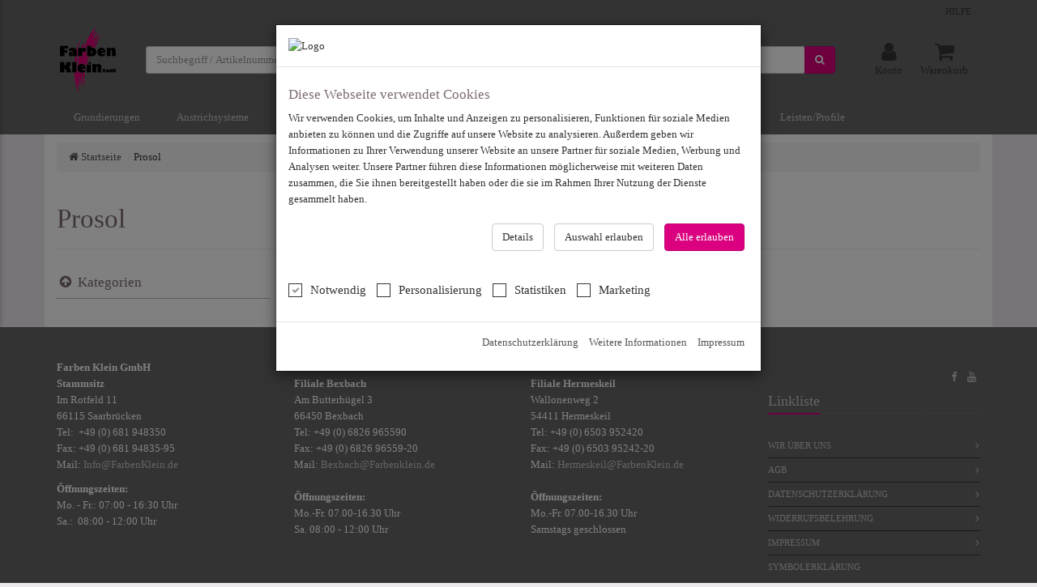

--- FILE ---
content_type: text/html; charset=utf-8
request_url: https://www.farbenklein.de/katalog/marken/prosol
body_size: 61053
content:
<!DOCTYPE html>
<!--[if ie 8]> <html lang="de-DE" class="ie8"> <![endif]-->
<!--[if ie 9]> <html lang="de-DE" class="ie9"> <![endif]-->
<!--[if !ie]><!-->
<html lang="de-DE" class="no-js">
<!--<![endif]-->
<head>
    <title itemprop="name">Prosol | Malergrosshandel Farben Klein GmbH</title>

    <!-- meta -->
    <meta charset="utf-8">
    <meta name="viewport" content="width=device-width, initial-scale=1.0, maximum-scale=1.0, user-scalable=no">
    <meta name="description" content="Das Webportal bietet die ideale Erg&#228;nzung zu unserer kompetenten Beratung und den hochwertigen Profiprodukten. Hier finden Sie zu allen Produkten den tagesaktuellen Preis, technische Datenbl&#228;tter und evtl. auch Anwendervideos. " />
    <meta name="keywords" content="Graco, Kr&#228;nze, Flex, Saarland, Airless, HVLP, Malerkleidung, Airlessger&#228;te, Hochdruckreiniger, Optima, Conti, Zero, Jonas, D&#246;rken, Lucite, Werdenfelser Farbenfabrik, WFF" />
    <meta name="author" content="Daniel Klein - Farben Klein GmbH" />
    <meta name="publisher" content="Daniel Klein - Farben Klein GmbH" />
    <meta name="copyright" content="Farben Klein GmbH" />

    <meta name="ROBOTS" content="Index, Follow" />

    <!-- favicon -->
    <link rel="shortcut icon" href="/themes/nv/assets/img/favicon.ico" type="image/x-icon; charset=binary">

    <!-- web fonts -->
    <link rel="preload" as="font" type="font/woff2" crossorigin href="/assets/fonts/fontawesome-webfont.woff2?v=4.7.0" />
    <link rel="preload" as="font" type="font/woff" crossorigin href="/assets/fonts/slick.woff" />

    <link rel="alternate" href="https://www.farbenklein.de:443/katalog/marken/prosol" hreflang="x-default" />


    
    <link href="/bundles/style/nv?v=H31IhkrgnG6T9BlZyrXJZShvpnhwhtXEYyxpH_NE65k1" rel="stylesheet"/>


    

    
    
    <link href="/bundles/pages/category?v=sw7jU0DWz-Y-HzCV-WKoiVNgsLJqlkCh9zXtGUGjcD81" rel="stylesheet"/>




    

    
    
    
    
    


    <link rel="canonical" href="https://www.farbenklein.de/katalog/marken/prosol" />


    <script src="/assets/lib/modernizr/modernizr-custom.js" type="text/javascript"></script>
</head>
<body class="body-offcanvas">
    <!-- Off Canvas Menu -->
    <div id="site-wrapper" class="wrapper">
        <!--=== header ===-->
<header class="header-fixed header-fixed-space header-topbar header-menubar header-sticky">
    <div id="site-header" class="header-container header-sticky-inner " >
<!-- Global site tag (gtag.js) - Google Analytics -->
<script async src="https://www.googletagmanager.com/gtag/js?id=UA-31095180-1"></script>
<script>
  window.dataLayer = window.dataLayer || [];
  function gtag(){dataLayer.push(arguments);}
  gtag('js', new Date());

  gtag('config', 'UA-31095180-1');
</script>

<div id="header-topbar" class="topbar container text-right">
    <ul class="topbar-menu-list list-inline list-separator">
        
                <li>
            <a href="/help" target="_self" class="navbar-link">
                Hilfe
            </a>
        </li>

        
    </ul>
</div>



        <div class="shopbar container">
            <div id="shopbar-logo" class="shopbar-col-group shopbar-col-group-logo">
                <!-- Logo -->
                <div class="shopbar-col shopbar-logo transition-5">
                    <a href="/" class="logo navbar-link" aria-label="store logo">
                            <img class="img-logo img-responsive img-transition" src="/themes/nv/assets/img/fklogo.png" />
                    </a>
                </div>
            </div>
            <div id="shopbar-search" class="shopbar-col-group shopbar-col-group-search">
                <!-- Search -->
                <div class="shopbar-col shopbar-search">
                    
<div id="search-module">

<form action="/katalog/search" id="search-form" method="get" role="search">        <div class="input-group">
            <div class="">
                <input Class="form-control search-suggests typeahead" Name="q" autocomplete="off" id="Query" name="Query" placeholder="Suchbegriff / Artikelnummer ..." type="text" value="" />

            </div>
            
            <div id="tt-menu" class="tt-menu row tt-empty" data-bind="css: { 'left-col-hidden': leftColHidden }">
                <div class="left-col col-lg-5">
                    <div id="tt-terms"></div>
                    <div id="tt-categories"></div>
                    <div id="tt-brands"></div>
                </div>
                <div class="right-col col-lg-7">
                    <div id="tt-products"></div>
                </div>
            </div>

           
            <div class="input-group-btn">
                <button autofocus="" class="btn-primary  btn" id="btn-search" type="submit"><i class="fa fa-search"></i></button>
            </div>
        </div>
</form></div>
                </div>
            </div>
            <div id="shopbar-tools" class="shopbar-col-group shopbar-col-group-tools">
                <div class="shopbar-col shopbar-tools">
                    <div id="shopbar-menu" class="shopbar-icon visible-xs">
                        <a id="nav-menu-toggle" href="#" class="slide-menu__control navbar-link" data-action="toggle" data-target="nav-menu">
                            <i class="fa fa-2x fa-fw fa-bars"></i>
                        </a>
                        
                    </div>
                    <div id="shopbar-account" class="shopbar-icon" role="button"
                         aria-haspopup="true"
                         aria-expanded="false">
                        <a href="/konto/profil" rel="nofollow" class="navbar-link">
                            <i class="fa fa-2x fa-fw fa-user"></i>
                            <span class="text">Konto</span>
                        </a>
                        <div class="shopbar-menu account visible-md visible-lg">
                            <div class="shopbar-menu-inner panel panel-default">
                                <div class="arrow-top"></div>
                                <div id="account-module" class="panel-body" data-bind="using: AccountContainer">
    <strong>Mein Benutzerkonto</strong>
    <ul class="pull-right list-inline no-margin">
        </ul>

    <hr class="hr-xs" />
    <ul class="list-unstyled">
        <li>
            <a class="btn btn-primary btn-block" href="/konto/anmelden?returnUrl=%2Fkatalog%2Fmarken%2Fprosol" rel="nofollow"><i class="fa fa-sign-in"></i> Anmelden</a>
        </li>

            <li>
                <hr class="hr-xs" />
            </li>
            <li>
                <a href="/konto/registrieren"><i class="fa fa-fw fa-angle-double-right"></i> Registrieren</a>
            </li>
    </ul>

        <a href="/konto/anmelden?returnUrl=%2Fkatalog%2Fmarken%2Fprosol" class="link" rel="nofollow"></a>

    
</div>








                            </div>
                        </div>
                    </div>


                    <div id="shopbar-cart" class="shopbar-icon" role="button" data-bind="with: CartContainer"
                         aria-haspopup="true"
                         aria-expanded="false">
                        <a href="/warenkorb" rel="nofollow" class="navbar-link">
                            <i class="fa fa-2x fa-fw fa-spinner fa-pulse" data-bind="css: $parent.cartLoaded"></i>
                            <span class="text">Warenkorb</span>
                        </a>
                        <span class="badge rounded-2x" data-bind="visible: hasItems, text: ItemCount"></span>
                        <!-- ko if: $parent.loaded -->
                        <div class="shopbar-menu cart visible-md visible-lg" data-bind="visible: $parent.loaded" style="display: none;">
                            <div class="shopbar-menu-inner panel panel-default reset-colors">
                                <div class="arrow-top"></div>
                                <div id="cart-module" class="panel-body">
    <strong>Mein Warenkorb</strong>
    <hr class="hr-xs" />
    <!--ko template:'select-cart-container-tpl'-->
    <!-- /ko-->
    <!-- ko ifnot: hasItems -->
    <div class="text-center">
        <p class="h3">
            Keine Produkte im Warenkorb
        </p>
        <p>
            <i class="fa fa-shopping-cart fa-4x"></i>
        </p>
        <p>
            Sie haben noch keine Produkte zum Warenkorb hinzugefügt
        </p>
    </div>
    <!-- /ko -->
    <!-- ko if: hasItems -->
    <div class="clearfix" data-bind="template: { name: 'cart-container-tpl', afterRender: onRendered }"></div>
    <!-- /ko -->
</div>
                            </div>
                        </div>
                        <!-- /ko -->
                    </div>
                </div>
            </div>
        </div>

<div class="menubar container" role="navigation">
    <div class="mega-menu">
        <ul class="nav-menu">
    <li class="nav-item">
        <a href="#">
            Grundierungen
        </a>

        <div id="66ab0e9dd0fe487089286a340a1f3598" class="sub-nav nav-list fade">
            <ul class="list-unstyled">
                <li>
                    <a href="/katalog/grundierungen-fuer-wand-fassade-8105" target="_self">
                        Grundierungen f&#252;r Wand &amp; Fassade
                    </a>
                </li>
                <li>
                    <a href="/katalog/grundierungen-fuer-metall-holz-kunststoffe-8106" target="_self">
                        Grundierungen f&#252;r Metall, Holz &amp; Kunststoffe
                    </a>
                </li>
                <li>
                    <a href="/katalog/industrie-grundierungen-8195" target="_self">
                        Industrie-Grundierungen
                    </a>
                </li>
        </ul>
        </div>
    </li>
    <li class="nav-item">
        <a href="#">
            Anstrichsysteme
        </a>

        <div id="9aac6259aa4f4ef089cf75d238e3c2c0" class="sub-nav nav-list fade">
            <ul class="list-unstyled">
                <li>
                    <a href="/katalog/innenfarben-8109" target="_self">
                        Innenfarben
                    </a>
                </li>
                <li>
                    <a href="/katalog/fassadenfarben-8110" target="_self">
                        Fassadenfarben
                    </a>
                </li>
                <li>
                    <a href="/katalog/abtoenfarben-8111" target="_self">
                        Abt&#246;nfarben
                    </a>
                </li>
                <li>
                    <a href="/katalog/dachfarben-8204" target="_self">
                        Dachfarben
                    </a>
                </li>
                <li>
                    <a href="/katalog/bodenbeschichtungen-8112" target="_self">
                        Bodenbeschichtungen
                    </a>
                </li>
                <li>
                    <a href="/katalog/dekorative-produkte-8113" target="_self">
                        dekorative Produkte
                    </a>
                </li>
                <li>
                    <a href="/katalog/mixpasten-toenkosten-8114" target="_self">
                        Mixpasten &amp; T&#246;nkosten
                    </a>
                </li>
        </ul>
        </div>
    </li>
    <li class="nav-item">
        <a href="#">
            Lacke/Lasuren
        </a>

        <div id="65cf9a60890b4e63909bdaf48a766567" class="sub-nav nav-list fade">
            <ul class="list-unstyled">
                <li>
                    <a href="/katalog/deckende-lacksysteme-8116" target="_self">
                        deckende Lacksysteme
                    </a>
                </li>
                <li>
                    <a href="/katalog/klarlacke-8117" target="_self">
                        Klarlacke
                    </a>
                </li>
                <li>
                    <a href="/katalog/lasuren-holzschutz-8118" target="_self">
                        Lasuren / Holzschutz
                    </a>
                </li>
                <li>
                    <a href="/katalog/brandschutzanstriche-8119" target="_self">
                        Brandschutzanstriche
                    </a>
                </li>
                <li>
                    <a href="/katalog/spraydosen-8120" target="_self">
                        Spraydosen
                    </a>
                </li>
                <li>
                    <a href="/katalog/industrielacke-8234" target="_self">
                        Industrielacke
                    </a>
                </li>
        </ul>
        </div>
    </li>
    <li class="nav-item">
        <a href="#">
            Putze/Sanierung
        </a>

        <div id="1d83f187c9ef42609bc2df7dacc1f650" class="sub-nav nav-list fade">
            <ul class="list-unstyled">
                <li>
                    <a href="/katalog/oberputze-8235" target="_self">
                        Oberputze
                    </a>
                </li>
                <li>
                    <a href="/katalog/waermedaemmung-8122" target="_self">
                        W&#228;rmed&#228;mmung
                    </a>
                </li>
                <li>
                    <a href="/katalog/innendaemmung-8237" target="_self">
                        Innend&#228;mmung
                    </a>
                </li>
                <li>
                    <a href="/katalog/buntsteinputz-8123" target="_self">
                        Buntsteinputz
                    </a>
                </li>
                <li>
                    <a href="/katalog/sandsteinrestaurierung-8125" target="_self">
                        Sandsteinrestaurierung
                    </a>
                </li>
                <li>
                    <a href="/katalog/sanierputze-8242" target="_self">
                        Sanierputze
                    </a>
                </li>
                <li>
                    <a href="/katalog/zubehoer-8126" target="_self">
                        Zubeh&#246;r
                    </a>
                </li>
        </ul>
        </div>
    </li>
    <li class="nav-item">
        <a href="#">
            Heimtextilien
        </a>

        <div id="3c95fe7c407a454b8c97861dcd752b36" class="sub-nav nav-list fade">
            <ul class="list-unstyled">
                <li>
                    <a href="/katalog/tapeten-hauskollektion-8128" target="_self">
                        Tapeten Hauskollektion
                    </a>
                </li>
                <li>
                    <a href="/katalog/tapeten-herstellerkollektion-8129" target="_self">
                        Tapeten Herstellerkollektion
                    </a>
                </li>
                <li>
                    <a href="/katalog/rauhfaser-8255" target="_self">
                        Rauhfaser
                    </a>
                </li>
                <li>
                    <a href="/katalog/glasdekorgewebe-8256" target="_self">
                        Glasdekorgewebe
                    </a>
                </li>
                <li>
                    <a href="/katalog/glattvliese-8257" target="_self">
                        Glattvliese
                    </a>
                </li>
                <li>
                    <a href="/katalog/textile-bodenbelaege-8131" target="_self">
                        Textile Bodenbel&#228;ge
                    </a>
                </li>
                <li>
                    <a href="/katalog/homogene-elastikbelaege-8132" target="_self">
                        homogene Elastikbel&#228;ge
                    </a>
                </li>
                <li>
                    <a href="/katalog/heterogene-vinyl-belaege-8133" target="_self">
                        heterogene Vinyl-Bel&#228;ge
                    </a>
                </li>
                <li>
                    <a href="/katalog/laminat-parkett-kork-8267" target="_self">
                        Laminat / Parkett / Kork
                    </a>
                </li>
                <li>
                    <a href="/katalog/untergrundvorbereitung-kleber-8134" target="_self">
                        Untergrundvorbereitung / Kleber
                    </a>
                </li>
        </ul>
        </div>
    </li>
    <li class="nav-item">
        <a href="#">
            Kleber/Kleister
        </a>

        <div id="b6f9f4e711ce4b42bf73724cc0c2da81" class="sub-nav nav-list fade">
            <ul class="list-unstyled">
                <li>
                    <a href="/katalog/kleber-kleister-8138" target="_self">
                        Kleber / Kleister
                    </a>
                </li>
                <li>
                    <a href="/katalog/fugendichtmittel-8140" target="_self">
                        Fugendichtmittel
                    </a>
                </li>
                <li>
                    <a href="/katalog/spachtelmassen-armierungsgewebe-8141" target="_self">
                        Spachtelmassen &amp; Armierungsgewebe
                    </a>
                </li>
                <li>
                    <a href="/katalog/reiniger-8142" target="_self">
                        Reiniger
                    </a>
                </li>
                <li>
                    <a href="/katalog/verduennungen-8145" target="_self">
                        Verd&#252;nnungen
                    </a>
                </li>
                <li>
                    <a href="/katalog/tapetenloeser-8298" target="_self">
                        Tapetenl&#246;ser
                    </a>
                </li>
        </ul>
        </div>
    </li>
    <li class="nav-item">
        <a href="#">
            Werkzeuge
        </a>

        <div id="7cee9afde23842d08aeb2832f180d2b5" class="sub-nav nav-list fade">
            <ul class="list-unstyled">
                <li>
                    <a href="/katalog/arbeitskleidung-8147" target="_self">
                        Arbeitskleidung
                    </a>
                </li>
                <li>
                    <a href="/katalog/strom-und-licht-8149" target="_self">
                        Strom und Licht
                    </a>
                </li>
                <li>
                    <a href="/katalog/leitern-gerueste-8150" target="_self">
                        Leitern / Ger&#252;ste
                    </a>
                </li>
                <li>
                    <a href="/katalog/gartengeraete-8431" target="_self">
                        Gartenger&#228;te 
                    </a>
                </li>
                <li>
                    <a href="/katalog/heizen-trocknen-8310" target="_self">
                        heizen / trocknen
                    </a>
                </li>
                <li>
                    <a href="/katalog/messen-anzeichnen-8151" target="_self">
                        messen / anzeichnen
                    </a>
                </li>
                <li>
                    <a href="/katalog/abdecken-abkleben-8444" target="_self">
                        abdecken / abkleben
                    </a>
                </li>
                <li>
                    <a href="/katalog/reinigen-strahlen-entrosten-8155" target="_self">
                        reinigen / strahlen / entrosten
                    </a>
                </li>
                <li>
                    <a href="/katalog/haemmern-8332" target="_self">
                        h&#228;mmern
                    </a>
                </li>
                <li>
                    <a href="/katalog/bohren-schrauben-ruehren-8159" target="_self">
                        bohren / schrauben / r&#252;hren
                    </a>
                </li>
                <li>
                    <a href="/katalog/schleifen-schaben-8161" target="_self">
                        schleifen / schaben
                    </a>
                </li>
                <li>
                    <a href="/katalog/absaugen-druckluft-8168" target="_self">
                        absaugen / Druckluft
                    </a>
                </li>
                <li>
                    <a href="/katalog/spachteln-verputzen-verfugen-8171" target="_self">
                        spachteln / verputzen / verfugen
                    </a>
                </li>
                <li>
                    <a href="/katalog/schneiden-saegen-8173" target="_self">
                        schneiden / s&#228;gen
                    </a>
                </li>
                <li>
                    <a href="/katalog/rollen-walzen-8177" target="_self">
                        rollen / walzen
                    </a>
                </li>
                <li>
                    <a href="/katalog/streichen-buersten-8178" target="_self">
                        streichen / b&#252;rsten
                    </a>
                </li>
                <li>
                    <a href="/katalog/malwerkzeug-8373" target="_self">
                        Malwerkzeug
                    </a>
                </li>
                <li>
                    <a href="/katalog/spritzen-spruehen-8180" target="_self">
                        spritzen / spr&#252;hen 
                    </a>
                </li>
                <li>
                    <a href="/katalog/boden-verlegen-8381" target="_self">
                        Boden verlegen
                    </a>
                </li>
                <li>
                    <a href="/katalog/tapezieren-8183" target="_self">
                        tapezieren
                    </a>
                </li>
                <li>
                    <a href="/katalog/lagern-aufbewahren-8386" target="_self">
                        lagern / aufbewahren
                    </a>
                </li>
                <li>
                    <a href="/katalog/werkstattartikel-8387" target="_self">
                        Werkstattartikel
                    </a>
                </li>
        </ul>
        </div>
    </li>
    <li class="nav-item">
        <a href="#">
            Leisten/Profile
        </a>

        <div id="eb09f7c3dc4a4a4cb8c0511c693b37a4" class="sub-nav nav-list fade">
            <ul class="list-unstyled">
                <li>
                    <a href="/katalog/nmc-zierprofile-8185" target="_self">
                        NMC Zierprofile
                    </a>
                </li>
                <li>
                    <a href="/katalog/orac-zierprofile-8186" target="_self">
                        Orac Zierprofile
                    </a>
                </li>
                <li>
                    <a href="/katalog/sockelleisten-8187" target="_self">
                        Sockelleisten
                    </a>
                </li>
                <li>
                    <a href="/katalog/bodenprofile-8188" target="_self">
                        Bodenprofile
                    </a>
                </li>
                <li>
                    <a href="/katalog/fensterbaenke-8189" target="_self">
                        Fensterb&#228;nke
                    </a>
                </li>
                <li>
                    <a href="/katalog/tapezierleisten-winkel-8421" target="_self">
                        Tapezierleisten &amp; -winkel
                    </a>
                </li>
                <li>
                    <a href="/katalog/zubehoer-leisten-profile-8422" target="_self">
                        Zubeh&#246;r Leisten &amp; Profile
                    </a>
                </li>
        </ul>
        </div>
    </li>
        </ul>
    </div>
</div>



<div class="bg-wrp">
    <div class="bg" style="background-color: #ff00b3;width: 100%"  data-mirror-container="#site-content">
    </div>
    
</div>
    </div>
    <!-- Global site tag (gtag.js) - Google Analytics -->
<script async src="https://www.googletagmanager.com/gtag/js?id=UA-31095180-1"></script>
<script>
  window.dataLayer = window.dataLayer || [];
  function gtag(){dataLayer.push(arguments);}
  gtag('js', new Date());

  gtag('config', 'UA-31095180-1');
</script>

<div style="position:relative">
    <nav id="nav-menu" class="slide-menu reset-colors text-bold">
        <ul>
                    <li class="slide-menu-item">
            <a href="/katalog/grundierungen-8104" class="ellipsis">
                Grundierungen
            </a>
        </li>
        <li class="slide-menu-item">
            <a href="/katalog/farben-8108" class="ellipsis">
                Farben
            </a>
        </li>
        <li class="slide-menu-item">
            <a href="/katalog/lacke-lasuren-8115" class="ellipsis">
                Lacke / Lasuren
            </a>
        </li>
        <li class="slide-menu-item">
            <a href="/katalog/putze-sanierungen-8121" class="ellipsis">
                Putze / Sanierungen
            </a>
        </li>
        <li class="slide-menu-item">
            <a href="/katalog/tapeten-8127" class="ellipsis">
                Tapeten
            </a>
        </li>
        <li class="slide-menu-item">
            <a href="/katalog/bodenbelaege-8130" class="ellipsis">
                Bodenbel&#228;ge
            </a>
        </li>
        <li class="slide-menu-item">
            <a href="/katalog/kleber-zubehoer-8137" class="ellipsis">
                Kleber &amp; Zubeh&#246;r
            </a>
        </li>
        <li class="slide-menu-item">
            <a href="/katalog/werkzeuge-8146" class="ellipsis">
                Werkzeuge
            </a>
        </li>
        <li class="slide-menu-item">
            <a href="/katalog/leisten-profile-8184" class="ellipsis">
                Leisten &amp; Profile
            </a>
        </li>
        <li class="slide-menu-item">
            <a href="/katalog/service-8190" class="ellipsis">
                Service
            </a>
        </li>

        </ul>
    </nav>
</div>





</header>




        <!--=== end header ===-->
        <main id="site-content">
            <div id="page">
                <!--=== content part ===-->

                
<div class="container">


    <!-- Global site tag (gtag.js) - Google Analytics --> 
<!-- Global site tag (gtag.js) - Google Analytics -->
<script async src="https://www.googletagmanager.com/gtag/js?id=UA-31095180-1"></script>
<script>
  window.dataLayer = window.dataLayer || [];
  function gtag(){dataLayer.push(arguments);}
  gtag('js', new Date());

  gtag('config', 'UA-31095180-1');
</script>


    

    <ol class="breadcrumb breadcrumbs-v3 margin-top-10">
    <li>
        <a href="/">
            <i class="fa fa-home"></i> Startseite
        </a>
    </li>
            <li>Prosol</li>
</ol><div id="page-title" class="page-header page-title">
    <h1>Prosol</h1>
</div>
    <div class="">
        <div class="row">
            <div id="center-col" class="col-xs-12   ">
                


            </div>
        </div>
    </div>
    <div class="row">
        <div class="col-xs-12   col-lg-3">
            

<div class="resp-menu-container">
    <div class="visible-xs resp-menu-trigger">
        <a class="collapsed" href="#resp-menu-collapse" data-toggle="collapse">
            <i class="fa fa-fw fa-arrow-circle-right fa-rotate-90" aria-hidden="true"></i>
            Filter
        </a>
    </div>
    <div class="hidden-xs filter resp-menu" id="resp-menu-collapse">
    <div class="box filter-box">
        <div class="box-heading headline">

            <a data-toggle="collapse" class="" aria-expanded="true" href="#filter-category-b14bd0ca">
                <div class="h4">
                    <i class="fa fa-fw fa-arrow-circle-right fa-rotate-90" aria-hidden="true"></i>
                    Kategorien
                </div>
            </a>
        </div>

        <div id="filter-category-b14bd0ca" class="filter-detail-collapse collapse in">
<ul class="text tree">
    
</ul>        </div>
    </div>
    </div>
</div>




        </div>
        <div class="col-xs-12   col-lg-9">
            


<script id="stock-container-tpl" type="text/ko-template">
    <div class="stock-container collapse">
        <div class="stock-panel-wrapper">
            <div class="stock-panel bottom">
                <div data-bind="loadingWhen: loading"></div>
                <div class="arrow"></div>
                <table class="table-sm storage-list">
                    <thead>
                        <tr>
                            <th></th>
                            <th class="">Lager</th>
                            <th class="">Verfügbarkeit</th>
                        </tr>
                    </thead>
                    <tbody>
                        <!-- ko template: {name: 'storage-list-tpl', foreach: pickupStorages} -->
                        <!-- /ko -->
                    </tbody>
                </table>
            </div>
        </div>
    </div>
</script>

<script id="storage-list-tpl" type="text/ko-template">
    <tr class="storage">
        <td>
            <i class="fa fa-fw fa-truck" data-bind="css: {'color-grey': !IsDefaultStorage() }, visible: (StorageType() == 1 || StorageType() == 0)"></i>
            <i class="fa fa-fw fa-map-marker" data-bind="css: {'color-grey': !IsDefaultStorage()}, visible: (StorageType() == 2 || StorageType() == 0)"></i>

        </td>
        <td class="dt storage-name" data-bind="text: Name() + ':'"></td>
        <td class="dd storage-stock" data-bind="template: displayType"></td>
    </tr>
</script>
    
        </div>
</div>


    
    
</div>





            </div>
            <!-- end content part -->
        </main>
        <footer id="site-footer">
            <!--=== footer version 1 ===-->
<div class="footer-v1">
    <div class="footer">
        <div class="section">
    <div class="container ">
        <div class="row">
        <div class="col-xs-12   col-lg-3">
            <p><strong><span style="color:#ffffff;">Farben Klein GmbH</span><br /><span style="color:#ffffff;">Stammsitz</span><br /></strong><span style="color:#ffffff;">Im Rotfeld 11</span><br /><span style="color:#ffffff;">66115 Saarbr&uuml;cken</span><br /><span style="color:#ffffff;">Tel:&nbsp; +49 (0) 681 948350</span><br /><span style="color:#ffffff;">Fax: +49 (0) 681 94835-95</span><br /><span style="color:#ffffff;">Mail: <a href="mailto:info@farbenklein.de">Info@FarbenKlein.de</a></span></p><p><strong><span style="color:#ffffff;">&Ouml;ffnungszeiten:</span><br /></strong><span style="color:#ffffff;">Mo. - Fr.: 07:00 - 16:30 Uhr</span><strong><br /></strong><span style="color:#ffffff;">Sa.:&nbsp; 08:00 - 12:00 Uhr</span><strong></strong><br /></p>

        </div>
        <div class="col-xs-12   col-lg-3">
            <p><strong><span style="color:#ffffff;">Farben Klein GmbH</span><br /></strong><span style="color:#ffffff;"><strong>Filiale Bexbach</strong></span><br /><span style="color:#ffffff;">Am Butterh&uuml;gel 3</span><br /><span style="color:#ffffff;">66450 Bexbach</span><br /><span style="color:#ffffff;">Tel: +49 (0) 6826 965590</span><br /><span style="color:#ffffff;">Fax: +49 (0) 6826 96559-20<br />Mail: <a href="mailto:Bexbach@FarbenKlein.de">Bexbach@Farbenklein.de</a></span><br /><br /><span style="color:#ffffff;"><strong>&Ouml;ffnungszeiten:</strong></span><br /><span style="color:#ffffff;">Mo.-Fr. 07.00-16.30 Uhr</span><br /><span style="color:#ffffff;">Sa. 08:00 - 12:00 Uhr</span><span style="color:#ffffff;"></span><span style="color:#ffffff;"></span><strong></strong></p>

        </div>
        <div class="col-xs-12   col-lg-3">
            <p><strong><span style="color:#ffffff;">Farben Klein GmbH</span></strong><strong></strong><strong><br /><span style="color:#ffffff;">Filiale Hermeskeil</span></strong><br /><span style="color:#ffffff;">Wallonenweg 2</span><br /><span style="color:#ffffff;">54411 Hermeskeil</span><br /><span style="color:#ffffff;">Tel: +49 (0) 6503 952420</span><br /><span style="color:#ffffff;">Fax: +49 (0) 6503 95242-20<br />Mail: <a href="mailto:hermeskeil@farbenklein.de">Hermeskeil@FarbenKlein.de</a></span><br /><br /><span style="color:#ffffff;"><strong>&Ouml;ffnungszeiten:</strong></span><br /><span style="color:#ffffff;">Mo.-Fr. 07.00-16.30 Uhr</span><br /><span style="color:#ffffff;">Samstags geschlossen</span><br /></p>

        </div>
        <div class="col-xs-12   col-lg-3">
            
<ul class="footer-socials list-inline">
        <li>
            <a href="https://www.facebook.com/FarbenKlein.de/?ref=bookmarks" class="tooltips" data-toggle="tooltip" data-placement="top" title="" data-original-title="https://www.facebook.com/FarbenKlein.de/?ref=bookmarks" target="_blank" rel="noopener">
                <i class="fa fa-facebook"></i>
            </a>
        </li>
                            <li>
            <a href="https://www.youtube.com/channel/UCCjECdgzrZd3kbB34mhc9Jg" class="tooltips" data-toggle="tooltip" data-placement="top" title="" data-original-title="https://www.youtube.com/channel/UCCjECdgzrZd3kbB34mhc9Jg" target="_blank" rel="noopener">
                <i class="fa fa-youtube"></i>
            </a>
        </li>
    </ul>
<div>
        <div class="headline">
            <h2>Linkliste</h2>
        </div>

    <ul class="list-unstyled link-list">
            <li>
                <a href="/aboutus">Wir &#252;ber uns</a><i class="fa fa-angle-right"></i>
            </li>
            <li>
                <a href="/agb">AGB</a><i class="fa fa-angle-right"></i>
            </li>
            <li>
                <a href="/privacydisclaimer">Datenschutzerkl&#228;rung</a><i class="fa fa-angle-right"></i>
            </li>
            <li>
                <a href="/disclaimer">Widerrufsbelehrung</a><i class="fa fa-angle-right"></i>
            </li>
            <li>
                <a href="/imprint">Impressum</a><i class="fa fa-angle-right"></i>
            </li>
            <li>
                <a href="/CLP-VO (H-S&#228;tze)">Symbolerkl&#228;rung</a><i></i>
            </li>
    </ul>
</div>
        </div>
</div>

    </div>
</div>

    </div>
</div>
            <!--=== end footer ===-->
        </footer>
    </div>

    <div id="modal-container" class="modal fade" tabindex="-1" role="dialog">
    <div class="modal-dialog" role="dialog" aria-labelledby="Modal Dialog">
        <div id="modal-content" class="modal-content">
        </div>
    </div>
</div>
    <div id="barcodescanner-modal-container" class="modal fade" tabindex="-1" role="dialog">
    <div class="modal-dialog" role="dialog" aria-labelledby="Modal Dialog">
        <div id="barcodescanner-modal-content" class="modal-content">
            <div class="modal-header">
                <button type="button" class="close" data-dismiss="modal" aria-hidden="true">&times;</button>
                <h4 class="modal-title">Barcode-Scanner</h4>
            </div>
            <div class="modal-body">
                <button type="button"
                        title="Switch Camera"
                        class="btn btn-primary margin-bottom-4">
                    <i class="fa fa-refresh"
                        data-bind="css: VM.barCodeScanner.loading() ? 'fa-spin' : ''"></i>
                    Kamera umschalten
                </button>
                <div id="barcode-scanner">
                </div>
            </div>
            <div class="modal-footer">
                <button type="button" class="btn btn-default" data-dismiss="modal">Schließen</button>
            </div>
        </div>
    </div>
</div>

<div class="modal fade sky-form" data-backdrop="static" data-keyboard="false" data-show="True" id="cookie-consent" tabindex="-1"><div class="modal-dialog "><div class="modal-content"><div class="modal-header"><img alt="Logo" src="/themes/nvassets/img/FKLogo.jpg?height=80" /></div><div class="modal-body">            <div class="h4">Diese Webseite verwendet Cookies</div>
            <div class="margin-bottom-20">Wir verwenden Cookies, um Inhalte und Anzeigen zu personalisieren, Funktionen f&#252;r soziale Medien anbieten zu k&#246;nnen und die Zugriffe auf unsere Website zu analysieren. Au&#223;erdem geben wir Informationen zu Ihrer Verwendung unserer Website an unsere Partner f&#252;r soziale Medien, Werbung und Analysen weiter. Unsere Partner f&#252;hren diese Informationen m&#246;glicherweise mit weiteren Daten zusammen, die Sie ihnen bereitgestellt haben oder die sie im Rahmen Ihrer Nutzung der Dienste gesammelt haben.</div>
            <div class="text-right">
                <ul class="list-inline">
                    <li>
                        <div class="form-group">
                            <button class="btn-block btn-default  btn btn-default" data-target="#cookieDetails" data-toggle="collapse" type="button">Details</button>
                        </div>
                    </li>
                    <li>
                        <div class="form-group">
                            <button class="btn-block btn-default  btn btn-default" onclick="VM.consent.acceptCookies()" type="button">Auswahl erlauben</button>
                        </div>
                    </li>
                    <li>
                        <div class="form-group">
                            <button class="btn-block btn-default  btn btn-primary" onclick="VM.consent.acceptAllCookies()" type="button">Alle erlauben</button>
                        </div>
                    </li>
                </ul>
            </div>
            <ul class="list-inline">
                <li>
                    <label class="checkbox">
                        <input checked="checked" disabled="disabled" id="NecessaryCookies_Active" name="NecessaryCookies.Active" type="checkbox" value="true" /><input name="NecessaryCookies.Active" type="hidden" value="false" />
                        <i></i>
                        Notwendig
                    </label>
                </li>
                <li>
                    <label class="checkbox">
                        <input id="PreferenceCookies_Active" name="PreferenceCookies.Active" type="checkbox" value="true" /><input name="PreferenceCookies.Active" type="hidden" value="false" />
                        <i></i>
                        Personalisierung
                    </label>
                </li>
                <li>
                    <label class="checkbox">
                        <input id="StatisticCookies_Active" name="StatisticCookies.Active" type="checkbox" value="true" /><input name="StatisticCookies.Active" type="hidden" value="false" />
                        <i></i>
                        Statistiken
                    </label>
                </li>
                <li>
                    <label class="checkbox">
                        <input id="MarketingCookies_Active" name="MarketingCookies.Active" type="checkbox" value="true" /><input name="MarketingCookies.Active" type="hidden" value="false" />
                        <i></i>
                        Marketing
                    </label>
                </li>
            </ul>
            <div class="collapse" id="cookieDetails">
<div class="panel-group" id="cookie-purposes"><div class="panel panel-default"><div class="panel-heading"><h4 class="panel-title"><a class="accordion-toggle" data-parent="#cookie-purposes" data-toggle="collapse" href="#cookie-purposes-1">Notwendig</a></h4></div><div class="panel-collapse collapse" id="cookie-purposes-1"><div class="panel-body">Notwendige Cookies helfen dabei, eine Webseite nutzbar zu machen, indem sie Grundfunktionen wie Seitennavigation und Zugriff auf sichere Bereiche der Webseite ermöglichen. Die Webseite kann ohne diese Cookies nicht richtig funktionieren.        <div>
            <strong>
                Wir verwenden keine Cookies für diesen Zweck
            </strong>
        </div>
</div></div></div><div class="panel panel-default"><div class="panel-heading"><h4 class="panel-title"><a class="accordion-toggle" data-parent="#cookie-purposes" data-toggle="collapse" href="#cookie-purposes-2">Personalisierung</a></h4></div><div class="panel-collapse collapse" id="cookie-purposes-2"><div class="panel-body">Personalisierungs-Cookies ermöglichen einer Webseite sich an Informationen zu erinnern, die die Art beeinflussen, wie sich eine Webseite verhält oder aussieht, wie z. B. Ihre bevorzugte Sprache oder die Region in der Sie sich befinden.        <div>
            <strong>
                Wir verwenden keine Cookies für diesen Zweck
            </strong>
        </div>
</div></div></div><div class="panel panel-default"><div class="panel-heading"><h4 class="panel-title"><a class="accordion-toggle" data-parent="#cookie-purposes" data-toggle="collapse" href="#cookie-purposes-3">Statistiken</a></h4></div><div class="panel-collapse collapse" id="cookie-purposes-3"><div class="panel-body">Statistik-Cookies helfen Webseiten-Besitzern zu verstehen, wie Besucher mit Webseiten interagieren, indem Informationen anonym gesammelt und gemeldet werden.        <div>
            <strong>
                Wir verwenden keine Cookies für diesen Zweck
            </strong>
        </div>
</div></div></div><div class="panel panel-default"><div class="panel-heading"><h4 class="panel-title"><a class="accordion-toggle" data-parent="#cookie-purposes" data-toggle="collapse" href="#cookie-purposes-4">Marketing</a></h4></div><div class="panel-collapse collapse" id="cookie-purposes-4"><div class="panel-body">Marketing-Cookies werden verwendet, um Besuchern auf Webseiten zu folgen. Die Absicht ist, Anzeigen zu zeigen, die relevant und ansprechend für den einzelnen Benutzer sind und daher wertvoller für Publisher und werbetreibende Drittparteien sind.        <div>
            <strong>
                Wir verwenden keine Cookies für diesen Zweck
            </strong>
        </div>
</div></div></div></div>            </div>
</div><div class="modal-footer">            <ul class="list-inline list-separator">
                <li><a href="/privacydisclaimer?cookies=False">Datenschutzerklärung</a></li>
                <li><a href="/cookies?cookies=False">Weitere Informationen</a></li>
                <li><a href="/imprint?cookies=False">Impressum</a></li>
            </ul>
</div></div></div></div>

    <script>
var requireConfig = {"locale":"de","pageOptions":{"notifier":{"Messages":[]}},"websiteOptions":{"appVirtualPath":"","templatePath":"/de/common/templates","uiCulture":"de-DE","defaultImage":"/no-image FK.png","mediaVirtualPath":"/media","pageSizes":["24","48","96"]}};
var require = {"baseUrl":"/Scripts/","locale":"de","urlArgs":"v=1.0.0.0","waitSeconds":30,"paths":{"respond":["respond"],"text":["../assets/bundles/store-vendor"],"json":["../assets/bundles/store-vendor"],"jquery":["../assets/lib/jquery/dist/jquery.min"],"jquery-validation":["../assets/bundles/store-vendor"],"jquery.validate.unobtrusive":["../assets/bundles/store-vendor"],"jquery-ajax-unobtrusive":["../assets/bundles/store-vendor"],"jquery-slimscroll":["../assets/bundles/store-vendor"],"jquery-circle-progress":["../assets/bundles/store-vendor"],"jquery-validation-globalize":["../assets/bundles/store-vendor"],"mega-menu":["../assets/bundles/store"],"knockout":["../assets/lib/knockout/build/output/knockout-latest.debug"],"knockout-mapping":["../assets/bundles/store-vendor"],"knockout-prerendered":["../assets/bundles/store-vendor"],"ko-binding":["../assets/bundles/store-modules"],"ko-mapping":["../assets/bundles/store-modules"],"cldr":["../assets/bundles/store-modules"],"cldr/event":["../assets/bundles/store-modules"],"cldr/supplemental":["../assets/bundles/store-modules"],"cldr/unresolved":["../assets/lib/cldrjs/cldr/unresolved"],"cldr-data":["../assets/lib/cldrjs/cldr/data"],"Globalize":["../assets/bundles/store-modules"],"Globalize.number":["../assets/bundles/store-modules"],"Globalize.date":["../assets/bundles/store-modules"],"account-module":["../assets/bundles/store"],"cart-module":["../assets/bundles/store"],"orderlist-module":["../assets/bundles/store"],"compare-module":["../assets/bundles/store"],"search-module":["../assets/bundles/store"],"usercontext":["../assets/bundles/store"],"bootstrap":["../assets/bundles/store-vendor"],"bootstrap-select":["../assets/bundles/store-vendor"],"bootstrap-combobox":["../assets/bundles/store-vendor"],"bootstrap-multiselect":["../assets/lib/bootstrap-multiselect/bootstrap-multiselect"],"bootstrap-jasny":["../assets/bundles/store-vendor"],"bootstrap-notify":["../assets/bundles/store-vendor"],"bootstrap-datepicker":["../assets/bundles/store-vendor"],"bootstrap-tabcollapse":["../assets/bundles/store-vendor"],"bootstrapMvc":["../assets/bundles/store-vendor"],"magicSuggest":["../assets/bundles/store-vendor"],"typeahead":["../assets/bundles/store-vendor"],"bloodhound":["../assets/bundles/store-vendor"],"modernizr":["../assets/lib/modernizr/modernizr-custom"],"slick":["../assets/bundles/store-vendor"],"parallax":["../assets/bundles/store-vendor"],"tooltipster":["../node_modules/tooltipster/dist/js/jquery.tooltipster.min"],"lightGallery":["../assets/bundles/store-vendor"],"lg-thumbnail":["../assets/bundles/store-vendor"],"lg-zoom":["../assets/bundles/store-vendor"],"slide-menu":["../assets/lib/slide-menu/slide-menu.ie"],"cloudzoom":["../assets/bundles/store-vendor"],"pubsub":["../assets/bundles/store-vendor"],"html5-qrcode":["../assets/lib/html5-qrcode/html5-qrcode.min"],"node_modules":["../node_modules"],"components":["js/components"],"shared":["controllers/root/shared"],"main":["../assets/bundles/store"],"api":["controllers/root/shared/api"],"api-module":["../assets/bundles/store"],"../node_modules/jquery-validation/dist/jquery.validate.min":["../assets/bundles/store-vendor"],"lib/jquery-validate-globalize/jquery.validate.globalize.min":["../assets/bundles/store-vendor"],"../node_modules/jquery-ajax-unobtrusive/dist/jquery.unobtrusive-ajax.min":["../assets/bundles/store-vendor"],"../node_modules/jquery-slimscroll/jquery.slimscroll.min":["../assets/bundles/store-vendor"],"../node_modules/jquery-circle-progress/dist/circle-progress.min":["../assets/bundles/store-vendor"],"../node_modules/pubsub-js/src/pubsub":["../assets/bundles/store-vendor"],"../node_modules/knockout-mapping/dist/knockout.mapping":["../assets/bundles/store-vendor"],"../node_modules/knockout-pre-rendered/dist/knockout-pre-rendered":["../assets/bundles/store-vendor"],"../node_modules/bootstrap/dist/js/bootstrap":["../assets/bundles/store-vendor"],"../node_modules/bootstrap-jasny/docs/dist/js/jasny-bootstrap.min":["../assets/bundles/store-vendor"],"../node_modules/bootstrap-notify/bootstrap-notify":["../assets/bundles/store-vendor"],"../node_modules/bootstrap-select/dist/js/bootstrap-select":["../assets/bundles/store-vendor"],"../node_modules/@danielfarrell/bootstrap-combobox/js/bootstrap-combobox":["../assets/bundles/store-vendor"],"../assets/lib/bootstrap-datepicker/js/bootstrap-datepicker.min":["../assets/bundles/store-vendor"],"lib/bootstrap-tabcollapse/bootstrap-tabcollapse":["../assets/bundles/store-vendor"],"../node_modules/slick-carousel/slick/slick":["../assets/bundles/store-vendor"],"../node_modules/jquery-parallax/parallax.min":["../assets/bundles/store-vendor"],"lib/cloudzoom/cloudzoom":["../assets/bundles/store-vendor"],"../node_modules/lightgallery/dist/js/lightgallery":["../assets/bundles/store-vendor"],"lib/typeahead/typeahead.jquery.min":["../assets/bundles/store-vendor"],"lib/typeahead/bloodhound.min":["../assets/bundles/store-vendor"],"../node_modules/magicsuggest/magicsuggest-min":["../assets/bundles/store-vendor"],"../node_modules/requirejs-plugins/lib/text":["../assets/bundles/store-vendor"],"../assets/lib/cldrjs/cldr":["../assets/bundles/store-modules"],"../node_modules/jquery-validation-unobtrusive/dist/jquery.validate.unobtrusive.min":["../assets/bundles/store-vendor"],"lib/TwitterBootstrapMvcJs":["../assets/bundles/store-vendor"],"../node_modules/lg-thumbnail/dist/lg-thumbnail.min":["../assets/bundles/store-vendor"],"../node_modules/lg-zoom/dist/lg-zoom.min":["../assets/bundles/store-vendor"],"../node_modules/requirejs-plugins/src/json":["../assets/bundles/store-vendor"],"../assets/lib/cldrjs/cldr/event":["../assets/bundles/store-modules"],"../assets/lib/cldrjs/cldr/supplemental":["../assets/bundles/store-modules"],"../node_modules/globalize/dist/globalize":["../assets/bundles/store-modules"],"../node_modules/globalize/dist/globalize/number":["../assets/bundles/store-modules"],"../node_modules/globalize/dist/globalize/date":["../assets/bundles/store-modules"],"js/modules/ko/ko.mapping":["../assets/bundles/store-modules"],"js/modules/ko/ko.fs":["../assets/bundles/store-modules"],"js/modules/ko/ko.loadingWhen":["../assets/bundles/store-modules"],"js/modules/ko/ko.visibleWhen":["../assets/bundles/store-modules"],"js/modules/ko/ko.typeahead":["../assets/bundles/store-modules"],"js/modules/ko/ko.stopbinding":["../assets/bundles/store-modules"],"js/modules/ko/ko.selectPicker":["../assets/bundles/store-modules"],"js/modules/ko/ko.multiselect":["../assets/bundles/store-modules"],"js/modules/ko/ko.popover":["../assets/bundles/store-modules"],"js/modules/ko/ko.cloudzoom":["../assets/bundles/store-modules"],"js/modules/ko/ko.pictureGallery":["../assets/bundles/store-modules"],"js/modules/ko/ko.tabsContainer":["../assets/bundles/store-modules"],"js/modules/ko/ko.tooltipster":["../assets/bundles/store-modules"],"js/modules/circle-progress":["../assets/bundles/store-modules"],"js/modules/modal":["../assets/bundles/store-modules"],"js/modules/notify":["../assets/bundles/store-modules"],"js/modules/nvaccess":["../assets/bundles/store-modules"],"js/modules/treeMenu":["../assets/bundles/store-modules"],"js/modules/form":["../assets/bundles/store-modules"],"js/modules/datepicker":["../assets/bundles/store-modules"],"js/modules/tooltippopover":["../assets/bundles/store-modules"],"js/components/pager/pager.component":["../assets/bundles/store-modules"],"js/modules/ko/ko.slick":["../assets/bundles/store-modules"],"js/modules/ko/ko.binding":["../assets/bundles/store-modules"],"js/modules/globalize":["../assets/bundles/store-modules"],"controllers/root/account/modal.shippingaddress.cart.select":["../assets/bundles/store"],"controllers/root/address/modal.create":["../assets/bundles/store"],"controllers/root/install/broker":["../assets/bundles/store"],"controllers/root/install/database":["../assets/bundles/store"],"controllers/root/install/update":["../assets/bundles/store"],"controllers/root/project/modal.changeproject.cart":["../assets/bundles/store"],"controllers/root/project/modal.selectproject.budget":["../assets/bundles/store"],"controllers/root/project/modal.selectproject.cart":["../assets/bundles/store"],"controllers/root/shared/priceinfo":["../assets/bundles/store"],"controllers/root/shared/api/app":["../assets/bundles/store"],"controllers/root/shared/api/barcodescanner-api":["../assets/bundles/store"],"controllers/root/shared/api/ds":["../assets/bundles/store"],"controllers/root/shared/modules/compare-module":["../assets/bundles/store"],"controllers/root/subaccount/modal.config":["../assets/bundles/store"],"controllers/root/subaccount/modal.create":["../assets/bundles/store"],"controllers/root/subaccount/modal.edit":["../assets/bundles/store"],"controllers/root/subaccount/modal.settings":["../assets/bundles/store"],"controllers/root/widget/cartimport":["../assets/bundles/store"],"controllers/root/widget/productGallery":["../assets/bundles/store"],"controllers/root/widget/productVariantMatrix":["../assets/bundles/store"],"js/modules/ko/ko.magicSuggest":["../assets/bundles/store"],"lib/accessible-mega-menu/jquery-accessibleMegaMenu":["../assets/bundles/store"],"js/modules/nv.megamenu":["../assets/bundles/store"],"controllers/root/account/addresses":["../assets/bundles/store"],"controllers/root/account/cartimportsetting":["../assets/bundles/store"],"controllers/root/account/confirmcustomer":["../assets/bundles/store"],"controllers/root/account/defaultsettings":["../assets/bundles/store"],"controllers/root/account/modal.cartimport.preview":["../assets/bundles/store"],"controllers/root/account/modal.selectproject":["../assets/bundles/store"],"controllers/root/account/modal.selectstorage":["../assets/bundles/store"],"controllers/root/account/modal.selectuser":["../assets/bundles/store"],"controllers/root/account/register":["../assets/bundles/store"],"controllers/root/account/registerprivate":["../assets/bundles/store"],"controllers/root/account/users":["../assets/bundles/store"],"controllers/root/address/modal.edit":["../assets/bundles/store"],"controllers/root/address/modal.select":["../assets/bundles/store"],"controllers/root/bonusproduct/list":["../assets/bundles/store"],"controllers/root/budget/edit":["../assets/bundles/store"],"controllers/root/budget/modal.addproject":["../assets/bundles/store"],"controllers/root/cart/approvecartdetails":["../assets/bundles/store"],"controllers/root/cart/cart":["../assets/bundles/store"],"controllers/root/cart/modal.acceptquantity":["../assets/bundles/store"],"controllers/root/cart/modal.cartimport.preview":["../assets/bundles/store"],"controllers/root/cart/modal.measures":["../assets/bundles/store"],"controllers/root/cart/modal.selectbatch":["../assets/bundles/store"],"controllers/root/cart/modal.selectproject":["../assets/bundles/store"],"controllers/root/cart/modal.selectstorage":["../assets/bundles/store"],"controllers/root/catalog/maincategory":["../assets/bundles/store"],"controllers/root/catalog/product":["../assets/bundles/store"],"controllers/root/catalog/search":["../assets/bundles/store"],"controllers/root/checkout/checkout":["../assets/bundles/store"],"controllers/root/download/list":["../assets/bundles/store"],"controllers/root/nvcontract/detail":["../assets/bundles/store"],"controllers/root/nvcontract/list":["../assets/bundles/store"],"controllers/root/nvcreditnote/detail":["../assets/bundles/store"],"controllers/root/nvcreditnote/list":["../assets/bundles/store"],"controllers/root/nvcustomerarticle/detail":["../assets/bundles/store"],"controllers/root/nvcustomerarticle/import":["../assets/bundles/store"],"controllers/root/nvcustomerarticle/list":["../assets/bundles/store"],"controllers/root/nvcustomerarticle/modal.edit":["../assets/bundles/store"],"controllers/root/nvoffer/detail":["../assets/bundles/store"],"controllers/root/nvoffer/list":["../assets/bundles/store"],"controllers/root/nvopenitem/list":["../assets/bundles/store"],"controllers/root/nvorder/detail":["../assets/bundles/store"],"controllers/root/nvorder/list":["../assets/bundles/store"],"controllers/root/nvproject/list":["../assets/bundles/store"],"controllers/root/nvreturn/detail":["../assets/bundles/store"],"controllers/root/nvreturn/list":["../assets/bundles/store"],"controllers/root/nvreturn/modal.returns.create":["../assets/bundles/store"],"controllers/root/orderlist/list":["../assets/bundles/store"],"controllers/root/product/modal.productinfo":["../assets/bundles/store"],"controllers/root/shared/customerarticleid":["../assets/bundles/store"],"controllers/root/shared/default":["../assets/bundles/store"],"controllers/root/shared/main":["../assets/bundles/store"],"controllers/root/shared/salesinfo":["../assets/bundles/store"],"controllers/root/shared/usercontext":["../assets/bundles/store"],"controllers/root/shared/api/account-api":["../assets/bundles/store"],"controllers/root/shared/api/address-api":["../assets/bundles/store"],"controllers/root/shared/api/api-module":["../assets/bundles/store"],"controllers/root/shared/api/budget-api":["../assets/bundles/store"],"controllers/root/shared/api/cart-api":["../assets/bundles/store"],"controllers/root/shared/api/checkout-api":["../assets/bundles/store"],"controllers/root/shared/api/document-api":["../assets/bundles/store"],"controllers/root/shared/api/form":["../assets/bundles/store"],"controllers/root/shared/api/modal":["../assets/bundles/store"],"controllers/root/shared/api/nv-api":["../assets/bundles/store"],"controllers/root/shared/api/order-api":["../assets/bundles/store"],"controllers/root/shared/api/orderlist-api":["../assets/bundles/store"],"controllers/root/shared/api/product-api":["../assets/bundles/store"],"controllers/root/shared/api/subaccount-api":["../assets/bundles/store"],"controllers/root/shared/api/user-api":["../assets/bundles/store"],"controllers/root/shared/modules/account-module":["../assets/bundles/store"],"controllers/root/shared/modules/cart-module":["../assets/bundles/store"],"controllers/root/shared/modules/orderlist-module":["../assets/bundles/store"],"controllers/root/shared/modules/search-module":["../assets/bundles/store"],"controllers/root/storage/modal.selectstorage":["../assets/bundles/store"],"controllers/root/subaccount/accounts":["../assets/bundles/store"],"controllers/root/subaccount/addresses":["../assets/bundles/store"],"controllers/root/subaccount/details":["../assets/bundles/store"],"controllers/root/subaccount/modal.user.create":["../assets/bundles/store"],"controllers/root/subaccount/users":["../assets/bundles/store"],"controllers/root/user/modal.edit":["../assets/bundles/store"],"controllers/root/user/modal.importcontact":["../assets/bundles/store"],"controllers/root/usermessage/modal.usermessage":["../assets/bundles/store"],"controllers/root/widget/productVariantGrid":["../assets/bundles/store"],"controllers/root/widget/productVariantList":["../assets/bundles/store"],"controllers/root/widget/productVariantSelection":["../assets/bundles/store"],"js/modules/nv.offcanvas":["../assets/bundles/store"],"js/modules/nv.consent":["../assets/bundles/store"]},"packages":[],"shim":{"jquery":{"deps":[],"exports":"[\r\n  \"$\",\r\n  \"jQuery\"\r\n]"},"jquery-validation":{"deps":["jquery"],"exports":null},"jquery.validate.unobtrusive":{"deps":["jquery-validation"],"exports":null},"jquery-ajax-unobtrusive":{"deps":["jquery"],"exports":null},"jquery-circle-progress":{"deps":["jquery"],"exports":null},"jquery-validation-globalize":{"deps":["jquery","js/modules/globalize"],"exports":null},"jquery-slimscroll":{"deps":["jquery"],"exports":null},"pubsub":{"deps":[],"exports":"PubSub"},"bootstrap":{"deps":["jquery"],"exports":null},"bootstrapMvc":{"deps":["jquery","bootstrap"],"exports":null},"bootstrap-multiselect":{"deps":["jquery","knockout"],"exports":null},"bootstrap-combobox":{"deps":["jquery"],"exports":null},"bootstrap-jasny":{"deps":["jquery"],"exports":null},"bootstrap-tabcollapse":{"deps":["jquery"],"exports":null},"knockout":{"deps":["jquery"],"exports":"ko"},"knockout-mapping":{"deps":["knockout"],"exports":null},"knockout-prerendered":{"deps":["knockout"],"exports":null},"ko-binding":{"deps":["js/modules/ko/ko.fs","js/modules/ko/ko.loadingWhen","js/modules/ko/ko.visibleWhen","js/modules/ko/ko.selectPicker","js/modules/ko/ko.multiselect","js/modules/ko/ko.stopbinding","js/modules/ko/ko.popover","js/modules/ko/ko.slick","js/modules/ko/ko.typeahead","js/modules/ko/ko.cloudzoom","js/modules/ko/ko.pictureGallery","js/modules/ko/ko.tabsContainer"],"exports":null},"slick":{"deps":["jquery"],"exports":null},"mlpushmenu":{"deps":["jquery"],"exports":null},"cloudzoom":{"deps":["jquery"],"exports":"CloudZoom"},"lg-thumbnail":{"deps":["lightGallery"],"exports":null},"lg-zoom":{"deps":["lightGallery"],"exports":null},"parallax":{"deps":["jquery"],"exports":null},"tooltipster":{"deps":["jquery"],"exports":null},"slimscroll":{"deps":["jquery"],"exports":null},"magicSuggest":{"deps":["jquery"],"exports":null},"cldr":{"deps":[],"exports":"cldr"},"cldr/event":{"deps":["cldr"],"exports":null},"cldr/supplemental":{"deps":["cldr"],"exports":null},"cldr/unresolved":{"deps":["cldr"],"exports":null},"Globalize":{"deps":["cldr"],"exports":"Globalize"},"slide-menu":{"deps":["jquery"],"exports":"SlideMenu"},"mega-menu":{"deps":["jquery"],"exports":"MegaMenu"},"js/modules/nv.offcanvas":{"deps":["slide-menu"],"exports":null},"Globalize.number":{"deps":["Globalize","cldr/event","cldr/supplemental"],"exports":null},"Globalize.date":{"deps":["Globalize","Globalize.number","cldr/event","cldr/supplemental"],"exports":null},"js/modules/globalize":{"deps":["Globalize.date","Globalize.number"],"exports":null},"main":{"deps":["jquery","jquery-validation","jquery.validate.unobtrusive","jquery-ajax-unobtrusive","knockout","knockout-mapping","knockout-prerendered","ko-binding","ko-mapping","bootstrap","bootstrapMvc","bootstrap-combobox","bootstrap-select","bootstrap-jasny","js/modules/globalize","parallax","json","text"],"exports":null},"api/form-api":{"deps":["jquery","jquery-validation","jquery.validate.unobtrusive","jquery-ajax-unobtrusive"],"exports":null}},"map":{"*":{"../globalize":"Globalize","./number":"Globalize.number","number":"Globalize.number","./plural":"Globalize.plural","jQuery":"jquery"}}};
</script>
<script src="/assets/lib/requirejs/require.js"></script>
<script>
require(["controllers/root/shared/default"]);
</script>

    


    
    

    
    
</body>
</html>

--- FILE ---
content_type: text/html; charset=utf-8
request_url: https://www.farbenklein.de/de/common/templates?v=1.0.0.0
body_size: 18701
content:
<script id="cart-container-tpl" type="text/html">
    <div class="slim-scroll">
        <table class="table">
            <tbody data-bind="foreach: Items">
                <tr>
                    <td>
                        <a data-bind="attr: { href: ProductUrl, title: Name }">
                            <img data-bind="attr: { alt: Name, src: VM.mediaUrl(ImageUrl(), { width: 80, height: 80 }) }" />
                        </a>
                    </td>
                    <td>
                        <div class="margin-bottom-10">
                            <a class="product-name" data-bind="attr: { href: ProductUrl, title: Name }, text: Name"></a>
                        </div>

                        <!-- ko if: ItemAmountFormatted -->
                        <div class="price-info margin-bottom-10">
                            <div class="price">
                                <div data-bind="text: ItemAmountFormatted"></div>
                                <div class="price-unit">
                                    <span data-bind="text: ItemQuantityFormatted"></span>
                                    <span data-bind="text: Unit"></span>
                                </div>
                            </div>
                        </div>
                        <!-- /ko -->
                        <div class="margin-bottom-10">
                            <!-- ko if: $parent.BookmarkEnabled() && !IsAdditional() -->
                            <a href="javascript:void(0)" class="btn btn-xs btn-default" data-bind="click: $parent.markItem" title="Zu Merkliste hinzufügen"><i class="fa fa-fw fa-thumb-tack"></i></a>
                            <!-- /ko -->
                            <!-- ko ifnot: IsMandatory  -->
                            <a href="javascript:void(0)" class="btn btn-xs btn-default" data-bind="click: $parent.removeItem" title="Entfernen"><i class="fa fa-fw fa-trash-o"></i></a>
                            <!-- /ko-->
                        </div>
                    </td>
                </tr>
            </tbody>
        </table>
    </div>
    <!-- ko if: hasItems -->
    <div class="subtotal">
        <div class="overflow-h margin-bottom-10">
            <span>Warenwert</span>
            <span class="pull-right" data-bind="text: SubTotalFormatted"></span>
        </div>
    </div>
    <!-- /ko -->
    <div class="row">
        <div class="col-xs-6">
            <a href="/warenkorb" class="btn btn-default btn-block">zum Warenkorb</a>
        </div>
        <div class="col-xs-6">
            <!-- ko if: hasItems -->
            <!-- ko if: ( ShowCheckoutButton) -->
            <a href="/checkout" class="btn btn-primary btn-block">
                zur Kasse
            </a>
            <!-- /ko -->
            <!-- ko if: ( ShowPunchoutButton) -->
            <a data-bind="attr:{href: punchoutUrl}" class="btn btn-primary btn-block">
                An ERP übergeben
            </a>
            <!-- /ko -->
            <!-- /ko -->
        </div>
    </div>
</script>

<script id="select-cart-container-tpl" type="ko/template">
    <!-- ko if:Carts && ShowSelectDropDown-->
    <div class="margin-top-20 margin-bottom-10">
        <div class="row">
            <div class="col-sm-12 switch-cart">
                <div class="form-group">
                    <select class="form-control" data-val="true" name="cart"
                        data-bind="value: CartId,
                        options: Carts,
                        optionsText: 'Title',
                        optionsValue: 'Id',
                        valueAllowUnset: true">
                    </select>
                </div>
            </div>
        </div>
    </div>
    <hr class="hr-xs" />
    <!-- /ko-->
</script>
<script id="bookmark-container-tpl" type="ko/template">
    <div class="slim-scroll">
        <table class="table">
            <tbody data-bind="foreach: Items">
                <tr>
                    <td>
                        <a data-bind="attr: { href: ProductUrl, title: ProductName }">
                            <img data-bind="attr: { alt: ProductName, src: VM.mediaUrl(ProductImageUrl(), { width: 80, height: 80 }) }" />
                        </a>
                    </td>
                    <td>
                        <div class="margin-bottom-10">
                            <a class="product-name" data-bind="attr: { href: ProductUrl, title: ProductName}, text: ProductName "></a>
                        </div>

                        <!-- ko with: SalesInfo.CatalogPrice -->
                        <div class="price-info margin-bottom-10">
                            <div class="price">
                                <div data-bind="text: PriceFormatted"></div>
                                <div class="price-unit">
                                    <span data-bind="text:PriceUnitFormatted"></span>
                                </div>
                            </div>
                        </div>
                        <!-- /ko-->
                        <div class="margin-bottom-10">
                            <a href="javascript:void(0)" class="btn btn-xs btn-default" data-bind="click: $parent.addToCart" title="In den Warenkorb"><i class="fa fa-fw fa-cart-arrow-down"></i></a>
                            <a href="javascript:void(0)" class="btn btn-xs btn-default" data-bind="click: $parent.removeItem" title="Entfernen"><i class="fa fa-fw fa-trash-o"></i></a>
                        </div>
                    </td>
                </tr>
            </tbody>
        </table>
    </div>
    <div>
        <div class="row margin-top-20">
            <div class="col-sm-push-6 col-sm-6">
                <a class="btn btn-primary btn-block" href="/bestelllisten" title="Meine Listen">Zur Merkliste</a>
            </div>
        </div>
    </div>
</script>

<script id="select-orderlist-tpl" type="text/html">
    <!-- ko if: OrderLists() && ShowSelectDropDown() -->
    <div class="margin-top-20 margin-bottom-10">
        <div class="row">
            <div class="col-sm-12 switch-cart">
                <div class="form-group">
                    <select class="form-control" data-val="true" name="cart" data-val-number="Das Feld &quot;Quantity&quot; muss eine Zahl sein."
                            data-bind="
                            disable: VM.loading,
                            options: OrderLists,
                            optionsText: 'Title',
                            optionsValue: 'Id',
                            value: OrderListId,
                            
                            
                        ">
                    </select>
                </div>
            </div>
        </div>
    </div>
    <hr class="hr-xs" />
    <!-- /ko-->
</script>





<script id="price-info-tpl" type="text/ko-template">
    <div class="price-info">
        <!-- ko if: HasBasicPrice -->
        <div class="basic-price" data-bind="text:BasicPriceFormatted"></div>
        <!-- /ko -->
        <!-- ko if: HasComparePrice -->
        <div class="old-price" data-bind="text: ComparePriceFormatted"></div>
        <!-- /ko -->
        <div class="price" data-bind="css: priceStyle">
            <span data-bind="text: PriceFormatted"></span> <span class="price-unit">/ <span data-bind="text:PriceUnitFormatted"></span></span>
        </div>
        <small class="tax" data-bind="text: TaxFormatted"></small>

        <!-- ko if: HasContentUnit -->
        <div class="price-content-unit" data-bind="text:ContentUnitFormatted"></div>
        <!-- /ko -->
    </div>
</script>
<script type="text/ko-template" id="stock-info-tpl">
    <!-- ko if: ShowAvailability -->
    <div class="stock-info">
        <!-- ko if: ShowDetails -->
        <a data-bind="click: toggleStocks.bind($data, viewDisplayType()), title: title, template: 'stock-info-list-tpl'" data-toggle="collapse">
        </a>
        <div data-bind="template: 'stock-container-tpl'"></div>
        <!-- /ko -->
        <!-- ko ifnot: ShowDetails -->
        <!-- ko template: 'stock-info-list-tpl' -->
        <!-- /ko -->
        <!-- /ko -->
    </div>
    <!-- /ko -->
</script>

<script type="text/ko-template" id="stock-info-list-tpl">
    <ul class="list-inline margin-bottom-0">
        <!-- ko if:ShowOnlineAvailability() -->
        <li class="online" data-bind="style: { 'color': SelectedOnlineStorage.DeliveryTimeHexColor }">
            <span data-bind="title: title, template: { name: SelectedOnlineStorage.displayType, data: SelectedOnlineStorage }"></span>
        </li>
        <!-- /ko -->
        <!-- ko if: ShowPickupAvailability() -->
        <li class="pickup" data-bind="style: { 'color': SelectedPickupStorage.DeliveryTimeHexColor }">
            <span data-bind="title: title, template: { name: SelectedPickupStorage.displayType, data: SelectedPickupStorage }"></span>
        </li>
        <!-- /ko -->
    </ul>
</script>

<script type="text/ko-template" id="stock-tpl">
    <span data-bind="text: StockQuantityFormatted().length > 0 ? StockQuantityFormatted(): DeliveryTimeFormatted(), attr: { title: Name }"></span>
</script>

<script type="text/ko-template" id="stock-traffic-light-tpl">
    <span data-bind="text: StockQuantity() > 0 ? DeliveryTimeFormatted() + ': ' + StockQuantityFormatted() : DeliveryTimeFormatted()">
    </span>
</script>

<script type="text/ko-template" id="traffic-light-tpl">
    <span data-bind="text: DeliveryTimeFormatted,  attr: { title: Name }"></span>
</script>


<script id="stock-container-tpl" type="text/ko-template">
    <div class="stock-container collapse">
        <div class="stock-panel-wrapper">
            <div class="stock-panel bottom">
                <div data-bind="loadingWhen: loading"></div>
                <div class="arrow"></div>
                <table class="table-sm storage-list">
                    <thead>
                        <tr>
                            <th></th>
                            <th class="">Lager</th>
                            <th class="">Verfügbarkeit</th>
                        </tr>
                    </thead>
                    <tbody>
                        <!-- ko template: {name: 'storage-list-tpl', foreach: pickupStorages} -->
                        <!-- /ko -->
                    </tbody>
                </table>
            </div>
        </div>
    </div>
</script>

<script id="storage-list-tpl" type="text/ko-template">
    <tr class="storage">
        <td>
            <i class="fa fa-fw fa-truck" data-bind="css: {'color-grey': !IsDefaultStorage() }, visible: (StorageType() == 1 || StorageType() == 0)"></i>
            <i class="fa fa-fw fa-map-marker" data-bind="css: {'color-grey': !IsDefaultStorage()}, visible: (StorageType() == 2 || StorageType() == 0)"></i>

        </td>
        <td class="dt storage-name" data-bind="text: Name() + ':'"></td>
        <td class="dd storage-stock" data-bind="template: displayType"></td>
    </tr>
</script>
<script id="shipping-info-tpl" type="text/ko-template" >
    <!--ko if:ShowShippingInfo-->
    <a data-bind="attr:{href:'#shippinginfo-'+TriggerId()}" data-toggle="collapse">
        <span>Versandoptionen</span>
        <i class="fa fa-caret-down"></i>
    </a>
    <div class="arrow-popover collapse" data-bind="attr:{id:'shippinginfo-'+TriggerId()}">
        <div class="arrow-panel-wrapper">
            <div class="arrow-panel bottom">
                <div class="arrow"></div>
                <table class="layout-table table table-sm storage-list shipping-info">
                    <colgroup>
                        <col style="width:90px" />
                        <col />
                    </colgroup>
                    <tbody data-bind="foreach:ShippingInfoItems">
                        <tr>
                            <td>
                                <!-- ko if:IconUrl-->
                                <img data-bind="attr:{src:VM.mediaUrl(IconUrl(),{w: 80})}" />
                                <!-- /ko-->
                            </td>
                            <td>
                                <div class="font-bold" data-bind="text:Name"></div>
                                <span data-bind="html:InfoText"></span>
                            </td>
                        </tr>
                    </tbody>
                </table>
            </div>
        </div>
    </div>
    <!-- /ko-->
</script>
<script id="product-ids-tpl" type="text/ko-template">
    <ul class="product-ids list-dl dl-left-120 list-unstyled clearfix" ></ul>
</script>

<script id="productids-horizontal-tpl" type="text/ko-template">
    <ul class="product-ids list-inline list-divider" data-bind="template: {foreach: $data, name: 'dl-item-tpl-h'}"></ul>
</script>

<script id="dl-item-tpl-h" type="text/ko-template">
    <li><span data-bind="text:Name"></span>: <span data-bind="text:Value"></span>
    </li>
</script>

<script id="dl-item-tpl-v" type="text/ko-template">
    <span class="label label-light" data-bind="css: Class, text: Name() + ': ' + Value()"></span>
</script>

<script id="dl-item-tpl" type="text/ko-template">
    <li>
        <span class="dt" data-bind="text: Name() + ':'"></span>
        <span class="dd" data-bind="text: Value"></span>
    </li>
</script>

<script id="measure-field-tpl" type="text/html">
    <div class="form-group">
        <label class="label control-label" for="measure" data-bind="text:Name"></label>
        <input class="form-control" name="measure" type="text" data-bind="value:Value, attr:{readonly: ReadOnly}">
    </div>
</script>
<script id="salesinfo-tpl" type="text/ko-template">
    <div class="addtocart-component">
        <div data-bind="if: selectedOrderUnit(), class: hintClass" class="margin-bottom-10">
            <div class="input-group">
                <!-- ko with: selectedOrderUnit -->
                <!-- ko template: inputTpl -->
                <!-- /ko -->
                <!-- /ko -->
                <!-- ko template: unitTpl -->
                <!-- /ko -->
            </div>
            <div class="orderable-quantity-hint text-uppercase">
                <span data-bind="text: hint('min:', 'max:', 'VE:')"></span>
            </div>
        </div>
        <div data-bind="template: addbuttonTpl">
        </div>
    </div>
</script>

<script id="unit-display-tpl" type="text/ko-template">
    <div class="input-group-btn">
        <div class="btn-group bootstrap-select item-unit-select form-control">
            <div class="btn btn-default btn-disabled" role="none" aria-expanded="false" tabIndex="-1" data-bind="attr: { title: selectedOrderUnit().UnitName }, text: selectedOrderUnit().UnitName">
            </div>
        </div>
    </div>
</script>

<script id="unit-select-tpl" type="text/ko-template">
    <select class="item-unit-select form-control show-menu-arrow"
            data-bind="options: OrderUnits,
                optionsText: 'UnitName',
                optionsValue: 'ProductUnitId',
                optionsAfterRender: selectedOrderUnit().customizeOption,
                value: SelectedOrderUnitId,
                selectPicker: {style: 'unit-select btn-default', dropdownAlignRight: true}"></select>
</script>

<script id="qty-select-tpl" type="text/ko-template">
    <select class="item-quantity-select form-control"
            data-val="true"
            data-val-number="Das Feld &quot;Quantity&quot; muss eine Zahl sein."
            name="item.Quantity"
            data-bind="value: quantity,
                options: QuantityValues,
                optionsText: 'Text',
                optionsValue: 'Value',
                optionsCaption: ' ',
                selectPicker: {style:'btn-default'},
                disabled: readonly">
    </select>
</script>

<script id="qty-input-tpl" type="text/ko-template">
    <input class="form-control qty-input input-number no-spinner"
           name="Quantity"
           type="number"
           data-bind="value: quantity,
                disable: readonly(),
                event: { blur: onQuantityValidate },
                attr: {
                    min: MinQuantity(),
                    max: MaxQuantity,
                    step: Interval()
                }">
</script>

<script id="cart-tpl" type="text/ko-template">
    <!-- ko if: CanAddToCart() -->
    <button type="submit" class="btn btn-primary btn-block" data-bind="click: handleAddToCart">
        <div class="visible-lg">
            <i class="fa fa-spinner fa-spin" data-bind="visible: loading, css:{'fa-shopping-cart' : !loading() }"></i>
            In den Warenkorb
        </div>
        <div class="hidden-lg">
            Warenkorb
        </div>
    </button>
    <!-- /ko -->
</script>

<script id="cart-extended-unit-tpl" type="text/ko-template">
    <button type="submit" data-bind="click: openExtendedUnitModal" class="btn btn-primary btn-block">
        <i class="fa fa-shopping-cart fa-border"></i> Auswählen
    </button>
</script>

<script id="cart-rounding-tpl" type="text/ko-template">
    <button type="submit" data-bind="click: handleAddToCart" class="btn-default btn btn-primary btn-block">
        <i class="fa fa-shopping-cart fa-border"></i> In den Warenkorb
    </button>
</script>
<script id="c-art-id-tpl" type="text/ko-template">
    <!-- ko if:ShowCustomerArticleId -->
    <!-- ko if: EditCustomerArticleId -->
    <span class="label label-light customer-article-id-small">
        <a href="#" data-bind="click: editCustomerArticleId">
            <!-- ko if: CustomerArticleId -->
            <i class="fa fa-fw fa-star"></i> Kd.-A.Nr. : <span data-bind="text: CustomerArticleId"></span>
            <!-- /ko -->
            <!-- ko ifnot: CustomerArticleId -->
            <i class="fa fa-fw fa-star-o"></i> Kd.-A.Nr. : -
            <!-- /ko -->
        </a>
    </span>
    <!-- /ko-->
    <!-- ko ifnot:EditCustomerArticleId -->
    <span class="label label-light customer-article-id-small">
        Kd.-A.Nr. : <span data-bind="text: CustomerArticleId() ? CustomerArticleId() : '-'"></span>
    </span>
    <!-- /ko-->
    <!-- /ko-->
</script>

<script id="cart-validation-alert" type="text/ko-template">
<!-- ko ifnot: cartValidationResult.Success -->
    <!-- ko if: (id == 0 || cartValidationResult.Errors[id]) -->
        <div class="alert alert-danger cart-validation-alert" role="alert">
            <div>
                <i class="fa fa-2x fa-exclamation text-white"></i>
            </div>
            <div class="padding-left-20">
                <span data-bind="visible: id === ''">Fehler im Warenkorb</span>
                <ul class="margin-bottom-0" data-bind="foreach: cartValidationResult.Errors[id], css: { 'list-unstyled': id != ''}">
                    <li data-bind="text: Message"></li>
                </ul>
            </div>
        </div>
    <!-- /ko -->
<!-- /ko -->
</script>

--- FILE ---
content_type: application/javascript
request_url: https://www.farbenklein.de/assets/bundles/store-vendor.js?v=1.0.0.0
body_size: 476703
content:
/* jQuery Validation Plugin - v1.19.5 - 7/1/2022
 * https://jqueryvalidation.org/
 * Copyright (c) 2022 Jörn Zaefferer; Licensed MIT */
!function(b){"function"==typeof define&&define.amd?define("jquery-validation",["jquery","jquery"],b):"object"==typeof module&&module.exports?module.exports=b(require("jquery")):b(jQuery)}(function(e){e.extend(e.fn,{validate:function(a){if(!this.length){return void (a&&a.debug&&window.console&&console.warn("Nothing selected, can't validate, returning nothing."))}var d=e.data(this[0],"validator");return d?d:(this.attr("novalidate","novalidate"),d=new e.validator(a,this[0]),e.data(this[0],"validator",d),d.settings.onsubmit&&(this.on("click.validate",":submit",function(c){d.submitButton=c.currentTarget,e(this).hasClass("cancel")&&(d.cancelSubmit=!0),void 0!==e(this).attr("formnovalidate")&&(d.cancelSubmit=!0)}),this.on("submit.validate",function(c){function i(){var b,j;return d.submitButton&&(d.settings.submitHandler||d.formSubmitted)&&(b=e("<input type='hidden'/>").attr("name",d.submitButton.name).val(e(d.submitButton).val()).appendTo(d.currentForm)),!(d.settings.submitHandler&&!d.settings.debug)||(j=d.settings.submitHandler.call(d,d.currentForm,c),b&&b.remove(),void 0!==j&&j)}return d.settings.debug&&c.preventDefault(),d.cancelSubmit?(d.cancelSubmit=!1,i()):d.form()?d.pendingRequest?(d.formSubmitted=!0,!1):i():(d.focusInvalid(),!1)})),d)},valid:function(){var a,i,j;return e(this[0]).is("form")?a=this.validate().form():(j=[],a=!0,i=e(this[0].form).validate(),this.each(function(){a=i.element(this)&&a,a||(j=j.concat(i.errorList))}),i.errorList=j),a},rules:function(a,l){var m,n,o,p,q,r,s=this[0],t="undefined"!=typeof this.attr("contenteditable")&&"false"!==this.attr("contenteditable");if(null!=s&&(!s.form&&t&&(s.form=this.closest("form")[0],s.name=this.attr("name")),null!=s.form)){if(a){switch(m=e.data(s.form,"validator").settings,n=m.rules,o=e.validator.staticRules(s),a){case"add":e.extend(o,e.validator.normalizeRule(l)),delete o.messages,n[s.name]=o,l.messages&&(m.messages[s.name]=e.extend(m.messages[s.name],l.messages));break;case"remove":return l?(r={},e.each(l.split(/\s/),function(c,d){r[d]=o[d],delete o[d]}),r):(delete n[s.name],o)}}return p=e.validator.normalizeRules(e.extend({},e.validator.classRules(s),e.validator.attributeRules(s),e.validator.dataRules(s),e.validator.staticRules(s)),s),p.required&&(q=p.required,delete p.required,p=e.extend({required:q},p)),p.remote&&(q=p.remote,delete p.remote,p=e.extend(p,{remote:q})),p}}});var f=function(b){return b.replace(/^[\s\uFEFF\xA0]+|[\s\uFEFF\xA0]+$/g,"")};e.extend(e.expr.pseudos||e.expr[":"],{blank:function(a){return !f(""+e(a).val())},filled:function(a){var b=e(a).val();return null!==b&&!!f(""+b)},unchecked:function(a){return !e(a).prop("checked")}}),e.validator=function(a,d){this.settings=e.extend(!0,{},e.validator.defaults,a),this.currentForm=d,this.init()},e.validator.format=function(a,d){return 1===arguments.length?function(){var b=e.makeArray(arguments);return b.unshift(a),e.validator.format.apply(this,b)}:void 0===d?a:(arguments.length>2&&d.constructor!==Array&&(d=e.makeArray(arguments).slice(1)),d.constructor!==Array&&(d=[d]),e.each(d,function(b,i){a=a.replace(new RegExp("\\{"+b+"\\}","g"),function(){return i})}),a)},e.extend(e.validator,{defaults:{messages:{},groups:{},rules:{},errorClass:"error",pendingClass:"pending",validClass:"valid",errorElement:"label",focusCleanup:!1,focusInvalid:!0,errorContainer:e([]),errorLabelContainer:e([]),onsubmit:!0,ignore:":hidden",ignoreTitle:!1,onfocusin:function(b){this.lastActive=b,this.settings.focusCleanup&&(this.settings.unhighlight&&this.settings.unhighlight.call(this,b,this.settings.errorClass,this.settings.validClass),this.hideThese(this.errorsFor(b)))},onfocusout:function(b){this.checkable(b)||!(b.name in this.submitted)&&this.optional(b)||this.element(b)},onkeyup:function(a,i){var j=[16,17,18,20,35,36,37,38,39,40,45,144,225];9===i.which&&""===this.elementValue(a)||e.inArray(i.keyCode,j)!==-1||(a.name in this.submitted||a.name in this.invalid)&&this.element(a)},onclick:function(b){b.name in this.submitted?this.element(b):b.parentNode.name in this.submitted&&this.element(b.parentNode)},highlight:function(a,i,j){"radio"===a.type?this.findByName(a.name).addClass(i).removeClass(j):e(a).addClass(i).removeClass(j)},unhighlight:function(a,i,j){"radio"===a.type?this.findByName(a.name).removeClass(i).addClass(j):e(a).removeClass(i).addClass(j)}},setDefaults:function(a){e.extend(e.validator.defaults,a)},messages:{required:"This field is required.",remote:"Please fix this field.",email:"Please enter a valid email address.",url:"Please enter a valid URL.",date:"Please enter a valid date.",dateISO:"Please enter a valid date (ISO).",number:"Please enter a valid number.",digits:"Please enter only digits.",equalTo:"Please enter the same value again.",maxlength:e.validator.format("Please enter no more than {0} characters."),minlength:e.validator.format("Please enter at least {0} characters."),rangelength:e.validator.format("Please enter a value between {0} and {1} characters long."),range:e.validator.format("Please enter a value between {0} and {1}."),max:e.validator.format("Please enter a value less than or equal to {0}."),min:e.validator.format("Please enter a value greater than or equal to {0}."),step:e.validator.format("Please enter a multiple of {0}.")},autoCreateRanges:!1,prototype:{init:function(){function a(d){var l="undefined"!=typeof e(this).attr("contenteditable")&&"false"!==e(this).attr("contenteditable");if(!this.form&&l&&(this.form=e(this).closest("form")[0],this.name=e(this).attr("name")),j===this.form){var m=e.data(this.form,"validator"),n="on"+d.type.replace(/^validate/,""),o=m.settings;o[n]&&!e(this).is(o.ignore)&&o[n].call(m,this,d)}}this.labelContainer=e(this.settings.errorLabelContainer),this.errorContext=this.labelContainer.length&&this.labelContainer||e(this.currentForm),this.containers=e(this.settings.errorContainer).add(this.settings.errorLabelContainer),this.submitted={},this.valueCache={},this.pendingRequest=0,this.pending={},this.invalid={},this.reset();var i,j=this.currentForm,k=this.groups={};e.each(this.settings.groups,function(d,l){"string"==typeof l&&(l=l.split(/\s/)),e.each(l,function(b,m){k[m]=d})}),i=this.settings.rules,e.each(i,function(c,l){i[c]=e.validator.normalizeRule(l)}),e(this.currentForm).on("focusin.validate focusout.validate keyup.validate",":text, [type='password'], [type='file'], select, textarea, [type='number'], [type='search'], [type='tel'], [type='url'], [type='email'], [type='datetime'], [type='date'], [type='month'], [type='week'], [type='time'], [type='datetime-local'], [type='range'], [type='color'], [type='radio'], [type='checkbox'], [contenteditable], [type='button']",a).on("click.validate","select, option, [type='radio'], [type='checkbox']",a),this.settings.invalidHandler&&e(this.currentForm).on("invalid-form.validate",this.settings.invalidHandler)},form:function(){return this.checkForm(),e.extend(this.submitted,this.errorMap),this.invalid=e.extend({},this.errorMap),this.valid()||e(this.currentForm).triggerHandler("invalid-form",[this]),this.showErrors(),this.valid()},checkForm:function(){this.prepareForm();for(var c=0,d=this.currentElements=this.elements();d[c];c++){this.check(d[c])}return this.valid()},element:function(a){var i,j,k=this.clean(a),l=this.validationTargetFor(k),m=this,n=!0;return void 0===l?delete this.invalid[k.name]:(this.prepareElement(l),this.currentElements=e(l),j=this.groups[l.name],j&&e.each(this.groups,function(c,d){d===j&&c!==l.name&&(k=m.validationTargetFor(m.clean(m.findByName(c))),k&&k.name in m.invalid&&(m.currentElements.push(k),n=m.check(k)&&n))}),i=this.check(l)!==!1,n=n&&i,i?this.invalid[l.name]=!1:this.invalid[l.name]=!0,this.numberOfInvalids()||(this.toHide=this.toHide.add(this.containers)),this.showErrors(),e(a).attr("aria-invalid",!i)),n},showErrors:function(a){if(a){var d=this;e.extend(this.errorMap,a),this.errorList=e.map(this.errorMap,function(c,i){return{message:c,element:d.findByName(i)[0]}}),this.successList=e.grep(this.successList,function(b){return !(b.name in a)})}this.settings.showErrors?this.settings.showErrors.call(this,this.errorMap,this.errorList):this.defaultShowErrors()},resetForm:function(){e.fn.resetForm&&e(this.currentForm).resetForm(),this.invalid={},this.submitted={},this.prepareForm(),this.hideErrors();var a=this.elements().removeData("previousValue").removeAttr("aria-invalid");this.resetElements(a)},resetElements:function(c){var d;if(this.settings.unhighlight){for(d=0;c[d];d++){this.settings.unhighlight.call(this,c[d],this.settings.errorClass,""),this.findByName(c[d].name).removeClass(this.settings.validClass)}}else{c.removeClass(this.settings.errorClass).removeClass(this.settings.validClass)}},numberOfInvalids:function(){return this.objectLength(this.invalid)},objectLength:function(d){var i,j=0;for(i in d){void 0!==d[i]&&null!==d[i]&&d[i]!==!1&&j++}return j},hideErrors:function(){this.hideThese(this.toHide)},hideThese:function(b){b.not(this.containers).text(""),this.addWrapper(b).hide()},valid:function(){return 0===this.size()},size:function(){return this.errorList.length},focusInvalid:function(){if(this.settings.focusInvalid){try{e(this.findLastActive()||this.errorList.length&&this.errorList[0].element||[]).filter(":visible").trigger("focus").trigger("focusin")}catch(a){}}},findLastActive:function(){var a=this.lastActive;return a&&1===e.grep(this.errorList,function(b){return b.element.name===a.name}).length&&a},elements:function(){var a=this,d={};return e(this.currentForm).find("input, select, textarea, [contenteditable]").not(":submit, :reset, :image, :disabled").not(this.settings.ignore).filter(function(){var b=this.name||e(this).attr("name"),c="undefined"!=typeof e(this).attr("contenteditable")&&"false"!==e(this).attr("contenteditable");return !b&&a.settings.debug&&window.console&&console.error("%o has no name assigned",this),c&&(this.form=e(this).closest("form")[0],this.name=b),this.form===a.currentForm&&(!(b in d||!a.objectLength(e(this).rules()))&&(d[b]=!0,!0))})},clean:function(a){return e(a)[0]},errors:function(){var a=this.settings.errorClass.split(" ").join(".");return e(this.settings.errorElement+"."+a,this.errorContext)},resetInternals:function(){this.successList=[],this.errorList=[],this.errorMap={},this.toShow=e([]),this.toHide=e([])},reset:function(){this.resetInternals(),this.currentElements=e([])},prepareForm:function(){this.reset(),this.toHide=this.errors().add(this.containers)},prepareElement:function(b){this.reset(),this.toHide=this.errorsFor(b)},elementValue:function(a){var i,j,k=e(a),l=a.type,m="undefined"!=typeof k.attr("contenteditable")&&"false"!==k.attr("contenteditable");return"radio"===l||"checkbox"===l?this.findByName(a.name).filter(":checked").val():"number"===l&&"undefined"!=typeof a.validity?a.validity.badInput?"NaN":k.val():(i=m?k.text():k.val(),"file"===l?"C:\\fakepath\\"===i.substr(0,12)?i.substr(12):(j=i.lastIndexOf("/"),j>=0?i.substr(j+1):(j=i.lastIndexOf("\\"),j>=0?i.substr(j+1):i)):"string"==typeof i?i.replace(/\r/g,""):i)},check:function(a){a=this.validationTargetFor(this.clean(a));var l,m,n,o,p=e(a).rules(),q=e.map(p,function(c,d){return d}).length,r=!1,s=this.elementValue(a);"function"==typeof p.normalizer?o=p.normalizer:"function"==typeof this.settings.normalizer&&(o=this.settings.normalizer),o&&(s=o.call(a,s),delete p.normalizer);for(m in p){n={method:m,parameters:p[m]};try{if(l=e.validator.methods[m].call(this,s,a,n.parameters),"dependency-mismatch"===l&&1===q){r=!0;continue}if(r=!1,"pending"===l){return void (this.toHide=this.toHide.not(this.errorsFor(a)))}if(!l){return this.formatAndAdd(a,n),!1}}catch(t){throw this.settings.debug&&window.console&&console.log("Exception occurred when checking element "+a.id+", check the '"+n.method+"' method.",t),t instanceof TypeError&&(t.message+=".  Exception occurred when checking element "+a.id+", check the '"+n.method+"' method."),t}}if(!r){return this.objectLength(p)&&this.successList.push(a),!0}},customDataMessage:function(a,d){return e(a).data("msg"+d.charAt(0).toUpperCase()+d.substring(1).toLowerCase())||e(a).data("msg")},customMessage:function(d,i){var j=this.settings.messages[d];return j&&(j.constructor===String?j:j[i])},findDefined:function(){for(var b=0;b<arguments.length;b++){if(void 0!==arguments[b]){return arguments[b]}}},defaultMessage:function(a,i){"string"==typeof i&&(i={method:i});var j=this.findDefined(this.customMessage(a.name,i.method),this.customDataMessage(a,i.method),!this.settings.ignoreTitle&&a.title||void 0,e.validator.messages[i.method],"<strong>Warning: No message defined for "+a.name+"</strong>"),k=/\$?\{(\d+)\}/g;return"function"==typeof j?j=j.call(this,i.parameters,a):k.test(j)&&(j=e.validator.format(j.replace(k,"{$1}"),i.parameters)),j},formatAndAdd:function(d,i){var j=this.defaultMessage(d,i);this.errorList.push({message:j,element:d,method:i.method}),this.errorMap[d.name]=j,this.submitted[d.name]=j},addWrapper:function(b){return this.settings.wrapper&&(b=b.add(b.parent(this.settings.wrapper))),b},defaultShowErrors:function(){var d,i,j;for(d=0;this.errorList[d];d++){j=this.errorList[d],this.settings.highlight&&this.settings.highlight.call(this,j.element,this.settings.errorClass,this.settings.validClass),this.showLabel(j.element,j.message)}if(this.errorList.length&&(this.toShow=this.toShow.add(this.containers)),this.settings.success){for(d=0;this.successList[d];d++){this.showLabel(this.successList[d])}}if(this.settings.unhighlight){for(d=0,i=this.validElements();i[d];d++){this.settings.unhighlight.call(this,i[d],this.settings.errorClass,this.settings.validClass)}}this.toHide=this.toHide.not(this.toShow),this.hideErrors(),this.addWrapper(this.toShow).show()},validElements:function(){return this.currentElements.not(this.invalidElements())},invalidElements:function(){return e(this.errorList).map(function(){return this.element})},showLabel:function(a,k){var l,m,n,o,p=this.errorsFor(a),q=this.idOrName(a),r=e(a).attr("aria-describedby");p.length?(p.removeClass(this.settings.validClass).addClass(this.settings.errorClass),p.html(k)):(p=e("<"+this.settings.errorElement+">").attr("id",q+"-error").addClass(this.settings.errorClass).html(k||""),l=p,this.settings.wrapper&&(l=p.hide().show().wrap("<"+this.settings.wrapper+"/>").parent()),this.labelContainer.length?this.labelContainer.append(l):this.settings.errorPlacement?this.settings.errorPlacement.call(this,l,e(a)):l.insertAfter(a),p.is("label")?p.attr("for",q):0===p.parents("label[for='"+this.escapeCssMeta(q)+"']").length&&(n=p.attr("id"),r?r.match(new RegExp("\\b"+this.escapeCssMeta(n)+"\\b"))||(r+=" "+n):r=n,e(a).attr("aria-describedby",r),m=this.groups[a.name],m&&(o=this,e.each(o.groups,function(d,i){i===m&&e("[name='"+o.escapeCssMeta(d)+"']",o.currentForm).attr("aria-describedby",p.attr("id"))})))),!k&&this.settings.success&&(p.text(""),"string"==typeof this.settings.success?p.addClass(this.settings.success):this.settings.success(p,a)),this.toShow=this.toShow.add(p)},errorsFor:function(a){var i=this.escapeCssMeta(this.idOrName(a)),j=e(a).attr("aria-describedby"),k="label[for='"+i+"'], label[for='"+i+"'] *";return j&&(k=k+", #"+this.escapeCssMeta(j).replace(/\s+/g,", #")),this.errors().filter(k)},escapeCssMeta:function(b){return void 0===b?"":b.replace(/([\\!"#$%&'()*+,./:;<=>?@\[\]^`{|}~])/g,"\\$1")},idOrName:function(b){return this.groups[b.name]||(this.checkable(b)?b.name:b.id||b.name)},validationTargetFor:function(a){return this.checkable(a)&&(a=this.findByName(a.name)),e(a).not(this.settings.ignore)[0]},checkable:function(b){return/radio|checkbox/i.test(b.type)},findByName:function(a){return e(this.currentForm).find("[name='"+this.escapeCssMeta(a)+"']")},getLength:function(a,d){switch(d.nodeName.toLowerCase()){case"select":return e("option:selected",d).length;case"input":if(this.checkable(d)){return this.findByName(d.name).filter(":checked").length}}return a.length},depend:function(c,d){return !this.dependTypes[typeof c]||this.dependTypes[typeof c](c,d)},dependTypes:{"boolean":function(b){return b},string:function(a,d){return !!e(a,d.form).length},"function":function(c,d){return c(d)}},optional:function(a){var d=this.elementValue(a);return !e.validator.methods.required.call(this,d,a)&&"dependency-mismatch"},startRequest:function(a){this.pending[a.name]||(this.pendingRequest++,e(a).addClass(this.settings.pendingClass),this.pending[a.name]=!0)},stopRequest:function(a,d){this.pendingRequest--,this.pendingRequest<0&&(this.pendingRequest=0),delete this.pending[a.name],e(a).removeClass(this.settings.pendingClass),d&&0===this.pendingRequest&&this.formSubmitted&&this.form()&&0===this.pendingRequest?(e(this.currentForm).trigger("submit"),this.submitButton&&e("input:hidden[name='"+this.submitButton.name+"']",this.currentForm).remove(),this.formSubmitted=!1):!d&&0===this.pendingRequest&&this.formSubmitted&&(e(this.currentForm).triggerHandler("invalid-form",[this]),this.formSubmitted=!1)},previousValue:function(a,d){return d="string"==typeof d&&d||"remote",e.data(a,"previousValue")||e.data(a,"previousValue",{old:null,valid:!0,message:this.defaultMessage(a,{method:d})})},destroy:function(){this.resetForm(),e(this.currentForm).off(".validate").removeData("validator").find(".validate-equalTo-blur").off(".validate-equalTo").removeClass("validate-equalTo-blur").find(".validate-lessThan-blur").off(".validate-lessThan").removeClass("validate-lessThan-blur").find(".validate-lessThanEqual-blur").off(".validate-lessThanEqual").removeClass("validate-lessThanEqual-blur").find(".validate-greaterThanEqual-blur").off(".validate-greaterThanEqual").removeClass("validate-greaterThanEqual-blur").find(".validate-greaterThan-blur").off(".validate-greaterThan").removeClass("validate-greaterThan-blur")}},classRuleSettings:{required:{required:!0},email:{email:!0},url:{url:!0},date:{date:!0},dateISO:{dateISO:!0},number:{number:!0},digits:{digits:!0},creditcard:{creditcard:!0}},addClassRules:function(a,d){a.constructor===String?this.classRuleSettings[a]=d:e.extend(this.classRuleSettings,a)},classRules:function(a){var i={},j=e(a).attr("class");return j&&e.each(j.split(" "),function(){this in e.validator.classRuleSettings&&e.extend(i,e.validator.classRuleSettings[this])}),i},normalizeAttributeRule:function(i,j,k,l){/min|max|step/.test(k)&&(null===j||/number|range|text/.test(j))&&(l=Number(l),isNaN(l)&&(l=void 0)),l||0===l?i[k]=l:j===k&&"range"!==j&&(i["date"===j?"dateISO":k]=!0)},attributeRules:function(a){var i,j,k={},l=e(a),m=a.getAttribute("type");for(i in e.validator.methods){"required"===i?(j=a.getAttribute(i),""===j&&(j=!0),j=!!j):j=l.attr(i),this.normalizeAttributeRule(k,m,i,j)}return k.maxlength&&/-1|2147483647|524288/.test(k.maxlength)&&delete k.maxlength,k},dataRules:function(a){var i,j,k={},l=e(a),m=a.getAttribute("type");for(i in e.validator.methods){j=l.data("rule"+i.charAt(0).toUpperCase()+i.substring(1).toLowerCase()),""===j&&(j=!0),this.normalizeAttributeRule(k,m,i,j)}return k},staticRules:function(a){var i={},j=e.data(a.form,"validator");return j.settings.rules&&(i=e.validator.normalizeRule(j.settings.rules[a.name])||{}),i},normalizeRules:function(a,d){return e.each(a,function(b,c){if(c===!1){return void delete a[b]}if(c.param||c.depends){var i=!0;switch(typeof c.depends){case"string":i=!!e(c.depends,d.form).length;break;case"function":i=c.depends.call(d,d)}i?a[b]=void 0===c.param||c.param:(e.data(d.form,"validator").resetElements(e(d)),delete a[b])}}),e.each(a,function(b,c){a[b]="function"==typeof c&&"normalizer"!==b?c(d):c}),e.each(["minlength","maxlength"],function(){a[this]&&(a[this]=Number(a[this]))}),e.each(["rangelength","range"],function(){var b;a[this]&&(Array.isArray(a[this])?a[this]=[Number(a[this][0]),Number(a[this][1])]:"string"==typeof a[this]&&(b=a[this].replace(/[\[\]]/g,"").split(/[\s,]+/),a[this]=[Number(b[0]),Number(b[1])]))}),e.validator.autoCreateRanges&&(null!=a.min&&null!=a.max&&(a.range=[a.min,a.max],delete a.min,delete a.max),null!=a.minlength&&null!=a.maxlength&&(a.rangelength=[a.minlength,a.maxlength],delete a.minlength,delete a.maxlength)),a},normalizeRule:function(a){if("string"==typeof a){var d={};e.each(a.split(/\s/),function(){d[this]=!0}),a=d}return a},addMethod:function(a,i,j){e.validator.methods[a]=i,e.validator.messages[a]=void 0!==j?j:e.validator.messages[a],i.length<3&&e.validator.addClassRules(a,e.validator.normalizeRule(a))},methods:{required:function(a,i,j){if(!this.depend(j,i)){return"dependency-mismatch"}if("select"===i.nodeName.toLowerCase()){var k=e(i).val();return k&&k.length>0}return this.checkable(i)?this.getLength(a,i)>0:void 0!==a&&null!==a&&a.length>0},email:function(c,d){return this.optional(d)||/^[a-zA-Z0-9.!#$%&'*+\/=?^_`{|}~-]+@[a-zA-Z0-9](?:[a-zA-Z0-9-]{0,61}[a-zA-Z0-9])?(?:\.[a-zA-Z0-9](?:[a-zA-Z0-9-]{0,61}[a-zA-Z0-9])?)*$/.test(c)},url:function(c,d){return this.optional(d)||/^(?:(?:(?:https?|ftp):)?\/\/)(?:(?:[^\]\[?\/<~#`!@$^&*()+=}|:";',>{ ]|%[0-9A-Fa-f]{2})+(?::(?:[^\]\[?\/<~#`!@$^&*()+=}|:";',>{ ]|%[0-9A-Fa-f]{2})*)?@)?(?:(?!(?:10|127)(?:\.\d{1,3}){3})(?!(?:169\.254|192\.168)(?:\.\d{1,3}){2})(?!172\.(?:1[6-9]|2\d|3[0-1])(?:\.\d{1,3}){2})(?:[1-9]\d?|1\d\d|2[01]\d|22[0-3])(?:\.(?:1?\d{1,2}|2[0-4]\d|25[0-5])){2}(?:\.(?:[1-9]\d?|1\d\d|2[0-4]\d|25[0-4]))|(?:(?:[a-z0-9\u00a1-\uffff][a-z0-9\u00a1-\uffff_-]{0,62})?[a-z0-9\u00a1-\uffff]\.)+(?:[a-z\u00a1-\uffff]{2,}\.?))(?::\d{2,5})?(?:[/?#]\S*)?$/i.test(c)},date:function(){var b=!1;return function(a,d){return b||(b=!0,this.settings.debug&&window.console&&console.warn("The `date` method is deprecated and will be removed in version '2.0.0'.\nPlease don't use it, since it relies on the Date constructor, which\nbehaves very differently across browsers and locales. Use `dateISO`\ninstead or one of the locale specific methods in `localizations/`\nand `additional-methods.js`.")),this.optional(d)||!/Invalid|NaN/.test(new Date(a).toString())}}(),dateISO:function(c,d){return this.optional(d)||/^\d{4}[\/\-](0?[1-9]|1[012])[\/\-](0?[1-9]|[12][0-9]|3[01])$/.test(c)},number:function(c,d){return this.optional(d)||/^(?:-?\d+|-?\d{1,3}(?:,\d{3})+)?(?:\.\d+)?$/.test(c)},digits:function(c,d){return this.optional(d)||/^\d+$/.test(c)},minlength:function(i,j,k){var l=Array.isArray(i)?i.length:this.getLength(i,j);return this.optional(j)||l>=k},maxlength:function(i,j,k){var l=Array.isArray(i)?i.length:this.getLength(i,j);return this.optional(j)||l<=k},rangelength:function(i,j,k){var l=Array.isArray(i)?i.length:this.getLength(i,j);return this.optional(j)||l>=k[0]&&l<=k[1]},min:function(d,i,j){return this.optional(i)||d>=j},max:function(d,i,j){return this.optional(i)||d<=j},range:function(d,i,j){return this.optional(i)||d>=j[0]&&d<=j[1]},step:function(a,n,o){var p,q=e(n).attr("type"),r="Step attribute on input type "+q+" is not supported.",s=["text","number","range"],t=new RegExp("\\b"+q+"\\b"),u=q&&!t.test(s.join()),v=function(c){var d=(""+c).match(/(?:\.(\d+))?$/);return d&&d[1]?d[1].length:0},w=function(b){return Math.round(b*Math.pow(10,p))},x=!0;if(u){throw new Error(r)}return p=v(o),(v(a)>p||w(a)%w(o)!==0)&&(x=!1),this.optional(n)||x},equalTo:function(a,i,j){var k=e(j);return this.settings.onfocusout&&k.not(".validate-equalTo-blur").length&&k.addClass("validate-equalTo-blur").on("blur.validate-equalTo",function(){e(i).valid()}),a===k.val()},remote:function(a,j,k,l){if(this.optional(j)){return"dependency-mismatch"}l="string"==typeof l&&l||"remote";var m,n,o,p=this.previousValue(j,l);return this.settings.messages[j.name]||(this.settings.messages[j.name]={}),p.originalMessage=p.originalMessage||this.settings.messages[j.name][l],this.settings.messages[j.name][l]=p.message,k="string"==typeof k&&{url:k}||k,o=e.param(e.extend({data:a},k.data)),p.old===o?p.valid:(p.old=o,m=this,this.startRequest(j),n={},n[j.name]=a,e.ajax(e.extend(!0,{mode:"abort",port:"validate"+j.name,dataType:"json",data:n,context:m.currentForm,success:function(b){var c,i,q,r=b===!0||"true"===b;m.settings.messages[j.name][l]=p.originalMessage,r?(q=m.formSubmitted,m.resetInternals(),m.toHide=m.errorsFor(j),m.formSubmitted=q,m.successList.push(j),m.invalid[j.name]=!1,m.showErrors()):(c={},i=b||m.defaultMessage(j,{method:l,parameters:a}),c[j.name]=p.message=i,m.invalid[j.name]=!0,m.showErrors(c)),p.valid=r,m.stopRequest(j,r)}},k)),"pending")}}});var g,h={};return e.ajaxPrefilter?e.ajaxPrefilter(function(d,i,j){var k=d.port;"abort"===d.mode&&(h[k]&&h[k].abort(),h[k]=j)}):(g=e.ajax,e.ajax=function(a){var c=("mode" in a?a:e.ajaxSettings).mode,d=("port" in a?a:e.ajaxSettings).port;return"abort"===c?(h[d]&&h[d].abort(),h[d]=g.apply(this,arguments),h[d]):g.apply(this,arguments)}),e});
define("jquery-validation-globalize",["jquery","js/modules/globalize"],function(){!function(b,d){var c={min:b.validator.methods.min,max:b.validator.methods.max,range:b.validator.methods.range};b.validator.methods.dateGlobalizeOptions={dateParseFormat:{skeleton:"yMd"}},b.validator.methods.number=function(a,g){var f=d.parseNumber(a);return this.optional(g)||b.isNumeric(f)},b.validator.methods.date=function(a,g){var f=d.parseDate(a,b.validator.methods.dateGlobalizeOptions.dateParseFormat);return this.optional(g)||f instanceof Date},b.validator.methods.min=function(e,h,g){var f=d.parseNumber(e);return c.min.call(this,f,h,g)},b.validator.methods.max=function(e,h,g){var f=d.parseNumber(e);return c.max.call(this,f,h,g)},b.validator.methods.range=function(e,h,g){var f=d.parseNumber(e);return c.range.call(this,f,h,g)}}(jQuery,Globalize)});
define("jquery-ajax-unobtrusive",["jquery"],function(){!function(p){function b(n,c){for(var d=window,i=(n||"").split(".");d&&i.length;){d=d[i.shift()]}return"function"==typeof d?d:(c.push(n),Function.constructor.apply(null,c))}function h(a){return"GET"===a||"POST"===a}function m(d,c){h(c)||d.setRequestHeader("X-HTTP-Method-Override",c)}function k(c,d,o){var i;o.indexOf("application/x-javascript")===-1&&(i=(c.getAttribute("data-ajax-mode")||"").toUpperCase(),p(c.getAttribute("data-ajax-update")).each(function(e,n){switch(i){case"BEFORE":p(n).prepend(d);break;case"AFTER":p(n).append(d);break;case"REPLACE-WITH":p(n).replaceWith(d);break;default:p(n).html(d)}}))}function j(r,x){var t,a,e,w;if(t=r.getAttribute("data-ajax-confirm"),!t||window.confirm(t)){a=p(r.getAttribute("data-ajax-loading")),w=parseInt(r.getAttribute("data-ajax-loading-duration"),10)||0,p.extend(x,{type:r.getAttribute("data-ajax-method")||void 0,url:r.getAttribute("data-ajax-url")||void 0,cache:"true"===(r.getAttribute("data-ajax-cache")||"").toLowerCase(),beforeSend:function(d){var c;return m(d,e),c=b(r.getAttribute("data-ajax-begin"),["xhr"]).apply(r,arguments),c!==!1&&a.show(w),c},complete:function(){a.hide(w),b(r.getAttribute("data-ajax-complete"),["xhr","status"]).apply(r,arguments)},success:function(i,c,d){k(r,i,d.getResponseHeader("Content-Type")||"text/html"),b(r.getAttribute("data-ajax-success"),["data","status","xhr"]).apply(r,arguments)},error:function(){b(r.getAttribute("data-ajax-failure"),["xhr","status","error"]).apply(r,arguments)}}),x.data.push({name:"X-Requested-With",value:"XMLHttpRequest"}),e=x.type.toUpperCase(),h(e)||(x.type="POST",x.data.push({name:"X-HTTP-Method-Override",value:e}));var v=p(r);if(v.is("form")&&"multipart/form-data"==v.attr("enctype")){var n=new FormData;p.each(x.data,function(d,c){n.append(c.name,c.value)}),p("input[type=file]",v).each(function(){var c=this;p.each(c.files,function(i,d){n.append(c.name,d)})}),p.extend(x,{processData:!1,contentType:!1,data:n})}p.ajax(x)}}function q(c){var d=p(c).data(g);return !d||!d.validate||d.validate()}var l="unobtrusiveAjaxClick",f="unobtrusiveAjaxClickTarget",g="unobtrusiveValidation";p(document).on("click","a[data-ajax=true]",function(a){a.preventDefault(),j(this,{url:this.href,type:"GET",data:[]})}),p(document).on("click","form[data-ajax=true] input[type=image]",function(c){var d=c.target.name,t=p(c.target),s=p(t.parents("form")[0]),o=t.offset();s.data(l,[{name:d+".x",value:Math.round(c.pageX-o.left)},{name:d+".y",value:Math.round(c.pageY-o.top)}]),setTimeout(function(){s.removeData(l)},0)}),p(document).on("click","form[data-ajax=true] :submit",function(c){var d=c.currentTarget.name,o=p(c.target),i=p(o.parents("form")[0]);i.data(l,d?[{name:d,value:c.currentTarget.value}]:[]),i.data(f,o),setTimeout(function(){i.removeData(l),i.removeData(f)},0)}),p(document).on("submit","form[data-ajax=true]",function(c){var d=p(this).data(l)||[],o=p(this).data(f),i=o&&(o.hasClass("cancel")||void 0!==o.attr("formnovalidate"));c.preventDefault(),(i||q(this))&&j(this,{url:this.action,type:this.method||"GET",data:d.concat(p(this).serializeArray())})})}(jQuery)});
define("jquery-slimscroll",["jquery"],function(){
/* Copyright (c) 2011 Piotr Rochala (http://rocha.la)
 * Dual licensed under the MIT (http://www.opensource.org/licenses/mit-license.php)
 * and GPL (http://www.opensource.org/licenses/gpl-license.php) licenses.
 *
 * Version: 1.3.8
 *
 */
(function(a){a.fn.extend({slimScroll:function(c){var b=a.extend({width:"auto",height:"250px",size:"7px",color:"#000",position:"right",distance:"1px",start:"top",opacity:0.4,alwaysVisible:!1,disableFadeOut:!1,railVisible:!1,railColor:"#333",railOpacity:0.2,railDraggable:!0,railClass:"slimScrollRail",barClass:"slimScrollBar",wrapperClass:"slimScrollDiv",allowPageScroll:!1,wheelStep:20,touchScrollStep:200,borderRadius:"7px",railBorderRadius:"7px"},c);this.each(function(){function J(k){if(H){k=k||window.event;var h=0;k.wheelDelta&&(h=-k.wheelDelta/120);k.detail&&(h=k.detail/3);a(k.target||k.srcTarget||k.srcElement).closest("."+b.wrapperClass).is(e.parent())&&E(h,!0);k.preventDefault&&!o&&k.preventDefault();o||(k.returnValue=!1)}}function E(h,m,k){o=!1;var l=e.outerHeight()-g.outerHeight();m&&(m=parseInt(g.css("top"))+h*parseInt(b.wheelStep)/100*g.outerHeight(),m=Math.min(Math.max(m,0),l),m=0<h?Math.ceil(m):Math.floor(m),g.css({top:m+"px"}));s=parseInt(g.css("top"))/(e.outerHeight()-g.outerHeight());m=s*(e[0].scrollHeight-e.outerHeight());k&&(m=h,h=m/e[0].scrollHeight*e.outerHeight(),h=Math.min(Math.max(h,0),l),g.css({top:h+"px"}));e.scrollTop(m);e.trigger("slimscrolling",~~m);K();F()}function L(){I=Math.max(e.outerHeight()/e[0].scrollHeight*e.outerHeight(),30);g.css({height:I+"px"});var h=I==e.outerHeight()?"none":"block";g.css({display:h})}function K(){L();clearTimeout(f);s==~~s?(o=b.allowPageScroll,i!=s&&e.trigger("slimscroll",0==~~s?"top":"bottom")):o=!1;i=s;I>=e.outerHeight()?o=!0:(g.stop(!0,!0).fadeIn("fast"),b.railVisible&&D.stop(!0,!0).fadeIn("fast"))}function F(){b.alwaysVisible||(f=setTimeout(function(){b.disableFadeOut&&H||M||N||(g.fadeOut("slow"),D.fadeOut("slow"))},1000))}var H,M,N,f,d,I,s,i,o=!1,e=a(this);if(e.parent().hasClass(b.wrapperClass)){var G=e.scrollTop(),g=e.siblings("."+b.barClass),D=e.siblings("."+b.railClass);L();if(a.isPlainObject(c)){if("height" in c&&"auto"==c.height){e.parent().css("height","auto");e.css("height","auto");var j=e.parent().parent().height();e.parent().css("height",j);e.css("height",j)}else{"height" in c&&(j=c.height,e.parent().css("height",j),e.css("height",j))}if("scrollTo" in c){G=parseInt(b.scrollTo)}else{if("scrollBy" in c){G+=parseInt(b.scrollBy)}else{if("destroy" in c){g.remove();D.remove();e.unwrap();return}}}E(G,!1,!0)}}else{if(!(a.isPlainObject(c)&&"destroy" in c)){b.height="auto"==b.height?e.parent().height():b.height;G=a("<div></div>").addClass(b.wrapperClass).css({position:"relative",overflow:"hidden",width:b.width,height:b.height});e.css({overflow:"hidden",width:b.width,height:b.height});var D=a("<div></div>").addClass(b.railClass).css({width:b.size,height:"100%",position:"absolute",top:0,display:b.alwaysVisible&&b.railVisible?"block":"none","border-radius":b.railBorderRadius,background:b.railColor,opacity:b.railOpacity,zIndex:90}),g=a("<div></div>").addClass(b.barClass).css({background:b.color,width:b.size,position:"absolute",top:0,opacity:b.opacity,display:b.alwaysVisible?"block":"none","border-radius":b.borderRadius,BorderRadius:b.borderRadius,MozBorderRadius:b.borderRadius,WebkitBorderRadius:b.borderRadius,zIndex:99}),j="right"==b.position?{right:b.distance}:{left:b.distance};D.css(j);g.css(j);e.wrap(G);e.parent().append(g);e.parent().append(D);b.railDraggable&&g.bind("mousedown",function(h){var k=a(document);N=!0;t=parseFloat(g.css("top"));pageY=h.pageY;k.bind("mousemove.slimscroll",function(l){currTop=t+l.pageY-pageY;g.css("top",currTop);E(0,g.position().top,!1)});k.bind("mouseup.slimscroll",function(l){N=!1;F();k.unbind(".slimscroll")});return !1}).bind("selectstart.slimscroll",function(h){h.stopPropagation();h.preventDefault();return !1});D.hover(function(){K()},function(){F()});g.hover(function(){M=!0},function(){M=!1});e.hover(function(){H=!0;K();F()},function(){H=!1;F()});e.bind("touchstart",function(h,k){h.originalEvent.touches.length&&(d=h.originalEvent.touches[0].pageY)});e.bind("touchmove",function(h){o||h.originalEvent.preventDefault();h.originalEvent.touches.length&&(E((d-h.originalEvent.touches[0].pageY)/b.touchScrollStep,!0),d=h.originalEvent.touches[0].pageY)});L();"bottom"===b.start?(g.css({top:e.outerHeight()-g.outerHeight()}),E(0,!0)):"top"!==b.start&&(E(a(b.start).position().top,null,!0),b.alwaysVisible||g.hide());window.addEventListener?(this.addEventListener("DOMMouseScroll",J,!1),this.addEventListener("mousewheel",J,!1)):document.attachEvent("onmousewheel",J)}}});return this}});a.fn.extend({slimscroll:a.fn.slimScroll})})(jQuery)});
!function(a){if("function"==typeof define&&define.amd){define("jquery-circle-progress",["jquery","jquery"],a)}else{if("object"==typeof module&&module.exports){var b=require("jquery");a(b),module.exports=b}else{a(jQuery)}}}(function(a){function b(c){this.init(c)}b.prototype={value:0,size:100,startAngle:-Math.PI,thickness:"auto",fill:{gradient:["#3aeabb","#fdd250"]},emptyFill:"rgba(0, 0, 0, .1)",animation:{duration:1200,easing:"circleProgressEasing"},animationStartValue:0,reverse:!1,lineCap:"butt",insertMode:"prepend",constructor:b,el:null,canvas:null,ctx:null,radius:0,arcFill:null,lastFrameValue:0,init:function(c){a.extend(this,c),this.radius=this.size/2,this.initWidget(),this.initFill(),this.draw(),this.el.trigger("circle-inited")},initWidget:function(){this.canvas||(this.canvas=a("<canvas>")["prepend"==this.insertMode?"prependTo":"appendTo"](this.el)[0]);var d=this.canvas;if(d.width=this.size,d.height=this.size,this.ctx=d.getContext("2d"),window.devicePixelRatio>1){var c=window.devicePixelRatio;d.style.width=d.style.height=this.size+"px",d.width=d.height=this.size*c,this.ctx.scale(c,c)}},initFill:function(){function z(){var c=a("<canvas>")[0];c.width=k.size,c.height=k.size,c.getContext("2d").drawImage(m,0,0,x,x),k.arcFill=k.ctx.createPattern(c,"no-repeat"),k.drawFrame(k.lastFrameValue)}var k=this,f=this.fill,v=this.ctx,x=this.size;if(!f){throw Error("The fill is not specified!")}if("string"==typeof f&&(f={color:f}),f.color&&(this.arcFill=f.color),f.gradient){var y=f.gradient;if(1==y.length){this.arcFill=y[0]}else{if(y.length>1){for(var q=f.gradientAngle||0,w=f.gradientDirection||[x/2*(1-Math.cos(q)),x/2*(1+Math.sin(q)),x/2*(1+Math.cos(q)),x/2*(1-Math.sin(q))],p=v.createLinearGradient.apply(v,w),i=0;i<y.length;i++){var j=y[i],A=i/(y.length-1);a.isArray(j)&&(A=j[1],j=j[0]),p.addColorStop(A,j)}this.arcFill=p}}}if(f.image){var m;f.image instanceof Image?m=f.image:(m=new Image,m.src=f.image),m.complete?z():m.onload=z}},draw:function(){this.animation?this.drawAnimated(this.value):this.drawFrame(this.value)},drawFrame:function(c){this.lastFrameValue=c,this.ctx.clearRect(0,0,this.size,this.size),this.drawEmptyArc(c),this.drawArc(c)},drawArc:function(f){if(0!==f){var h=this.ctx,d=this.radius,c=this.getThickness(),g=this.startAngle;h.save(),h.beginPath(),this.reverse?h.arc(d,d,d-c/2,g-2*Math.PI*f,g):h.arc(d,d,d-c/2,g,g+2*Math.PI*f),h.lineWidth=c,h.lineCap=this.lineCap,h.strokeStyle=this.arcFill,h.stroke(),h.restore()}},drawEmptyArc:function(f){var h=this.ctx,d=this.radius,c=this.getThickness(),g=this.startAngle;f<1&&(h.save(),h.beginPath(),f<=0?h.arc(d,d,d-c/2,0,2*Math.PI):this.reverse?h.arc(d,d,d-c/2,g,g-2*Math.PI*f):h.arc(d,d,d-c/2,g+2*Math.PI*f,g),h.lineWidth=c,h.strokeStyle=this.emptyFill,h.stroke(),h.restore())},drawAnimated:function(g){var d=this,c=this.el,f=a(this.canvas);f.stop(!0,!1),c.trigger("circle-animation-start"),f.css({animationProgress:0}).animate({animationProgress:1},a.extend({},this.animation,{step:function(e){var h=d.animationStartValue*(1-e)+g*e;d.drawFrame(h),c.trigger("circle-animation-progress",[e,h])}})).promise().always(function(){c.trigger("circle-animation-end")})},getThickness:function(){return a.isNumeric(this.thickness)?this.thickness:this.size/14},getValue:function(){return this.value},setValue:function(c){this.animation&&(this.animationStartValue=this.lastFrameValue),this.value=c,this.draw()}},a.circleProgress={defaults:b.prototype},a.easing.circleProgressEasing=function(c){return c<0.5?(c=2*c,0.5*c*c*c):(c=2-2*c,1-0.5*c*c*c)},a.fn.circleProgress=function(d,c){var f="circle-progress",g=this.data(f);if("widget"==d){if(!g){throw Error('Calling "widget" method on not initialized instance is forbidden')}return g.canvas}if("value"==d){if(!g){throw Error('Calling "value" method on not initialized instance is forbidden')}if("undefined"==typeof c){return g.getValue()}var h=arguments[1];return this.each(function(){a(this).data(f).setValue(h)})}return this.each(function(){var e=a(this),j=e.data(f),k=a.isPlainObject(d)?d:{};if(j){j.init(k)}else{var i=a.extend({},e.data());"string"==typeof i.fill&&(i.fill=JSON.parse(i.fill)),"string"==typeof i.animation&&(i.animation=JSON.parse(i.animation)),k=a.extend(i,k),k.el=e,j=new b(k),e.data(f,j)}})}});
(function(c,a){var b={};if(c.PubSub){b=c.PubSub;console.warn("PubSub already loaded, using existing version")}else{c.PubSub=b;a(b)}if(typeof exports==="object"){if(module!==undefined&&module.exports){exports=module.exports=b}exports.PubSub=b;module.exports=exports=b}else{if(typeof define==="function"&&define.amd){define("pubsub",[],function(){return b})}}}((typeof window==="object"&&window)||this,function(p){var n={},l=-1,a="*";function k(s){var r;for(r in s){if(Object.prototype.hasOwnProperty.call(s,r)){return true}}return false}function q(r){return function s(){throw r}}function b(u,t,r){try{u(t,r)}catch(s){setTimeout(q(s),0)}}function c(t,s,r){t(s,r)}function h(w,v,t,u){var y=n[v],r=u?c:b,x;if(!Object.prototype.hasOwnProperty.call(n,v)){return}for(x in y){if(Object.prototype.hasOwnProperty.call(y,x)){r(y[x],w,t)}}}function g(u,r,t){return function s(){var w=String(u),v=w.lastIndexOf(".");h(u,u,r,t);while(v!==-1){w=w.substr(0,v);v=w.lastIndexOf(".");h(u,w,r,t)}h(u,a,r,t)}}function j(s){var t=String(s),r=Boolean(Object.prototype.hasOwnProperty.call(n,t)&&k(n[t]));return r}function m(s){var u=String(s),r=j(u)||j(a),t=u.lastIndexOf(".");while(!r&&t!==-1){u=u.substr(0,t);t=u.lastIndexOf(".");r=j(u)}return r}function o(v,r,w,u){v=(typeof v==="symbol")?v.toString():v;var s=g(v,r,u),t=m(v);if(!t){return false}if(w===true){s()}else{setTimeout(s,0)}return true}p.publish=function(s,r){return o(s,r,false,p.immediateExceptions)};p.publishSync=function(s,r){return o(s,r,true,p.immediateExceptions)};p.subscribe=function(s,r){if(typeof r!=="function"){return false}s=(typeof s==="symbol")?s.toString():s;if(!Object.prototype.hasOwnProperty.call(n,s)){n[s]={}}var t="uid_"+String(++l);n[s][t]=r;return t};p.subscribeAll=function(r){return p.subscribe(a,r)};p.subscribeOnce=function(s,r){var t=p.subscribe(s,function(){p.unsubscribe(t);r.apply(this,arguments)});return p};p.clearAllSubscriptions=function d(){n={}};p.clearSubscriptions=function e(s){var r;for(r in n){if(Object.prototype.hasOwnProperty.call(n,r)&&r.indexOf(s)===0){delete n[r]}}};p.countSubscriptions=function f(u){var s;var t;var r=0;for(s in n){if(Object.prototype.hasOwnProperty.call(n,s)&&s.indexOf(u)===0){for(t in n[s]){r++}break}}return r};p.getSubscriptions=function i(t){var s;var r=[];for(s in n){if(Object.prototype.hasOwnProperty.call(n,s)&&s.indexOf(t)===0){r.push(s)}}return r};p.unsubscribe=function(A){var r=function(B){var t;for(t in n){if(Object.prototype.hasOwnProperty.call(n,t)&&t.indexOf(B)===0){return true}}return false},v=typeof A==="string"&&(Object.prototype.hasOwnProperty.call(n,A)||r(A)),u=!v&&typeof A==="string",s=typeof A==="function",y=false,w,x,z;if(v){p.clearSubscriptions(A);return}for(w in n){if(Object.prototype.hasOwnProperty.call(n,w)){x=n[w];if(u&&x[A]){delete x[A];y=A;break}if(s){for(z in x){if(Object.prototype.hasOwnProperty.call(x,z)&&x[z]===A){delete x[z];y=true}}}}}return y}}));
/*
 * Knockout Mapping plugin v2.6.0
 * (c) 2013 Steven Sanderson, Roy Jacobs - http://knockoutjs.com/
 * License: MIT (http://www.opensource.org/licenses/mit-license.php)
 */
(function(a){if(typeof require==="function"&&typeof exports==="object"&&typeof module==="object"){a(require("knockout"),exports)}else{if(typeof define==="function"&&define.amd){define("knockout-mapping",["knockout","exports","knockout"],a)}else{if(typeof ko==="undefined"){throw new Error("Knockout is required, please ensure it is loaded before loading this mapping plug-in")}a(ko,ko.mapping={})}}}(function(o,h){o.mapping=h;var c=true;var r="__ko_mapping__";var v=o.dependentObservable;var q=0;var e;var A;var w=["create","update","key","arrayChanged"];var f={};var a={include:["_destroy"],ignore:[],copy:[],observe:[]};var d=a;function y(){var D=arguments,H=D.length,I={},J=[],E,F,G;while(H--){G=D[H];E=G.length;while(E--){F=G[E];if(!I[F]){I[F]=1;J.push(F)}}}return J}function i(E,H){var F;for(var G in H){if(H.hasOwnProperty(G)&&H[G]){F=h.getType(E[G]);if(G&&E[G]&&F!=="array"&&F!=="string"){i(E[G],H[G])}else{var D=h.getType(E[G])==="array"&&h.getType(H[G])==="array";if(D){E[G]=y(E[G],H[G])}else{E[G]=H[G]}}}}}function s(E,F){var D={};i(D,E);i(D,F);return D}h.isMapped=function(E){var D=o.utils.unwrapObservable(E);return D&&D[r]};h.fromJS=function(F){if(arguments.length===0){throw new Error("When calling ko.fromJS, pass the object you want to convert.")}try{if(!q){e=[];A=new u()}q++;var G;var I;if(arguments.length===2){if(arguments[1][r]){I=arguments[1]}else{G=arguments[1]}}if(arguments.length===3){G=arguments[1];I=arguments[2]}if(I){G=s(G,I[r])}G=j(G);var H=z(I,F,G);if(I){H=I}if(!--q){while(e.length){var D=e.pop();if(D){D();D.__DO.throttleEvaluation=D.throttleEvaluation}}}H[r]=s(H[r],G);return H}catch(E){q=0;throw E}};h.fromJSON=function(E){var D=Array.prototype.slice.call(arguments,0);D[0]=o.utils.parseJson(E);return h.fromJS.apply(this,D)};h.toJS=function(E,D){if(!d){h.resetDefaultOptions()}if(arguments.length===0){throw new Error("When calling ko.mapping.toJS, pass the object you want to convert.")}if(h.getType(d.ignore)!=="array"){throw new Error("ko.mapping.defaultOptions().ignore should be an array.")}if(h.getType(d.include)!=="array"){throw new Error("ko.mapping.defaultOptions().include should be an array.")}if(h.getType(d.copy)!=="array"){throw new Error("ko.mapping.defaultOptions().copy should be an array.")}D=j(D,E[r]);return h.visitModel(E,function(F){return o.utils.unwrapObservable(F)},D)};h.toJSON=function(G,D,F,H){var E=h.toJS(G,D);return o.utils.stringifyJson(E,F,H)};h.defaultOptions=function(){if(arguments.length>0){d=arguments[0]}else{return d}};h.resetDefaultOptions=function(){d={include:a.include.slice(0),ignore:a.ignore.slice(0),copy:a.copy.slice(0),observe:a.observe.slice(0)}};h.getType=function(D){if((D)&&(typeof(D)==="object")){if(D.constructor===Date){return"date"}if(D.constructor===Array){return"array"}}return typeof D};function j(H,F){var E=s({},H);for(var D=w.length-1;D>=0;D--){var G=w[D];if(!E[G]){continue}if(!(E[""] instanceof Object)){E[""]={}}E[""][G]=E[G];delete E[G]}if(F){E.ignore=t(F.ignore,E.ignore);E.include=t(F.include,E.include);E.copy=t(F.copy,E.copy);E.observe=t(F.observe,E.observe)}E.ignore=t(E.ignore,d.ignore);E.include=t(E.include,d.include);E.copy=t(E.copy,d.copy);E.observe=t(E.observe,d.observe);E.mappedProperties=E.mappedProperties||{};E.copiedProperties=E.copiedProperties||{};return E}function t(D,E){if(D===undefined){D=[]}else{if(h.getType(D)!=="array"){D=[D]}}if(E===undefined){E=[]}else{if(h.getType(E)!=="array"){E=[E]}}return o.utils.arrayGetDistinctValues(D.concat(E))}function C(E,D){var F=o.dependentObservable;o.dependentObservable=function(K,J,I){I=I||{};if(K&&typeof K==="object"){I=K}var L=I.deferEvaluation;var N=I.pure;var H=false;var O=function(P){var R=o.dependentObservable;o.dependentObservable=v;var Q=o.isWriteableObservable(P);o.dependentObservable=R;var S=v({read:function(){if(!H){o.utils.arrayRemoveItem(E,P);H=true}return P.apply(P,arguments)},write:Q&&function(T){return P(T)},deferEvaluation:true});if(c){S._wrapper=true}S.__DO=P;return S};I.deferEvaluation=true;var M=v(K,J,I);if(!L&&!N){M=O(M);E.push(M)}return M};o.dependentObservable.fn=v.fn;o.computed=o.dependentObservable;var G=D();o.dependentObservable=F;o.computed=o.dependentObservable;return G}function z(Z,ak,ad,af,ae,ag,Y){var R=h.getType(o.utils.unwrapObservable(ak))==="array";ag=ag||"";if(h.isMapped(Z)){var ai=o.utils.unwrapObservable(Z)[r];ad=s(ai,ad)}var E={data:ak,parent:Y||ae};var K=function(){return ad[af]&&ad[af].create instanceof Function};var G=function(ao){return C(e,function(){if(o.utils.unwrapObservable(ae) instanceof Array){return ad[af].create({data:ao||E.data,parent:E.parent,skip:f})}else{return ad[af].create({data:ao||E.data,parent:E.parent})}})};var N=function(){return ad[af]&&ad[af].update instanceof Function};var am=function(ap,ao){var aq={data:ao||E.data,parent:E.parent,target:o.utils.unwrapObservable(ap)};if(o.isWriteableObservable(ap)){aq.observable=ap}return ad[af].update(aq)};var D=A.get(ak);if(D){return D}af=af||"";if(!R){if(!b(ak)){switch(h.getType(ak)){case"function":if(N()){if(o.isWriteableObservable(ak)){ak(am(ak));Z=ak}else{Z=am(ak)}}else{Z=ak}break;default:if(o.isWriteableObservable(Z)){var an;if(N()){an=am(Z);Z(an);return an}else{an=o.utils.unwrapObservable(ak);Z(an);return an}}else{var L=K()||N();if(K()){Z=G()}else{Z=o.observable(o.utils.unwrapObservable(ak))}if(N()){Z(am(Z))}if(L){return Z}}}}else{Z=o.utils.unwrapObservable(Z);if(!Z){if(K()){var aj=G();if(N()){aj=am(aj)}return aj}else{if(N()){return am()}Z={}}}if(N()){Z=am(Z)}A.save(ak,Z);if(N()){return Z}B(ak,function(ap){var ao=ag.length?ag+"."+g(ap):g(ap);if(o.utils.arrayIndexOf(ad.ignore,ao)!==-1){return}if(o.utils.arrayIndexOf(ad.copy,ao)!==-1){Z[ap]=ak[ap];return}if(typeof ak[ap]!=="object"&&h.getType(ak[ap])!=="array"&&ad.observe.length>0&&o.utils.arrayIndexOf(ad.observe,ao)===-1){Z[ap]=ak[ap];ad.copiedProperties[ao]=true;return}var aq=A.get(ak[ap]);var ar=z(Z[ap],ak[ap],ad,ap,Z,ao,Z);var at=aq||ar;if(ad.observe.length>0&&o.utils.arrayIndexOf(ad.observe,ao)===-1){Z[ap]=o.utils.unwrapObservable(at);ad.copiedProperties[ao]=true;return}if(o.isWriteableObservable(Z[ap])){at=o.utils.unwrapObservable(at);if(Z[ap]()!==at){Z[ap](at)}}else{at=Z[ap]===undefined?at:o.utils.unwrapObservable(at);Z[ap]=at}ad.mappedProperties[ao]=true})}}else{var F=[];var M=false;var W=function(ao){return ao};if(ad[af]&&ad[af].key){W=ad[af].key;M=true}if(!o.isObservable(Z)){Z=o.observableArray([]);Z.mappedRemove=function(ap){var ao=typeof ap==="function"?ap:function(aq){return aq===W(ap)};return Z.remove(function(aq){return ao(W(aq))})};Z.mappedRemoveAll=function(ap){var ao=k(ap,W);return Z.remove(function(aq){return o.utils.arrayIndexOf(ao,W(aq))!==-1})};Z.mappedDestroy=function(ap){var ao=typeof ap==="function"?ap:function(aq){return aq===W(ap)};return Z.destroy(function(aq){return ao(W(aq))})};Z.mappedDestroyAll=function(ap){var ao=k(ap,W);return Z.destroy(function(aq){return o.utils.arrayIndexOf(ao,W(aq))!==-1})};Z.mappedIndexOf=function(ao){var aq=k(Z(),W);var ap=W(ao);return o.utils.arrayIndexOf(aq,ap)};Z.mappedGet=function(ao){return Z()[Z.mappedIndexOf(ao)]};Z.mappedCreate=function(aq){if(Z.mappedIndexOf(aq)!==-1){throw new Error("There already is an object with the key that you specified.")}var ao=K()?G(aq):aq;if(N()){var ap=am(ao,aq);if(o.isWriteableObservable(ao)){ao(ap)}else{ao=ap}}Z.push(ao);return ao}}var H=k(o.utils.unwrapObservable(Z),W).sort();var aa=k(ak,W);if(M){aa.sort()}var I=o.utils.compareArrays(H,aa);var P={};var O,U,V;var al=o.utils.unwrapObservable(ak);var T={};var ac=true;for(O=0,U=al.length;O<U;O++){V=W(al[O]);if(V===undefined||V instanceof Object){ac=false;break}T[V]=al[O]}var ab=[];var ah=0;var S,Q;for(O=0,U=I.length;O<U;O++){V=I[O];var X;var J=ag+"["+g(O)+"]";switch(V.status){case"added":S=ac?T[V.value]:l(o.utils.unwrapObservable(ak),V.value,W);X=z(undefined,S,ad,af,Z,J,ae);if(!K()){X=o.utils.unwrapObservable(X)}Q=n(o.utils.unwrapObservable(ak),S,P);if(X===f){ah++}else{ab[Q-ah]=X}P[Q]=true;break;case"retained":S=ac?T[V.value]:l(o.utils.unwrapObservable(ak),V.value,W);X=l(Z,V.value,W);z(X,S,ad,af,Z,J,ae);Q=n(o.utils.unwrapObservable(ak),S,P);ab[Q]=X;P[Q]=true;break;case"deleted":X=l(Z,V.value,W);break}F.push({event:V.status,item:X})}Z(ab);if(ad[af]&&ad[af].arrayChanged){o.utils.arrayForEach(F,function(ao){ad[af].arrayChanged(ao.event,ao.item)})}}return Z}function n(D,G,F){for(var E=0,H=D.length;E<H;E++){if(F[E]===true){continue}if(D[E]===G){return E}}return null}function p(E,D){var F;if(D){F=D(E)}if(h.getType(F)==="undefined"){F=E}return o.utils.unwrapObservable(F)}function l(D,I,E){D=o.utils.unwrapObservable(D);for(var F=0,H=D.length;F<H;F++){var G=D[F];if(p(G,E)===I){return G}}throw new Error("When calling ko.update*, the key '"+I+"' was not found!")}function k(D,E){return o.utils.arrayMap(o.utils.unwrapObservable(D),function(F){if(E){return p(F,E)}else{return F}})}function B(F,G){if(h.getType(F)==="array"){for(var D=0;D<F.length;D++){G(D)}}else{for(var E in F){if(F.hasOwnProperty(E)){G(E)}}}}function b(D){if(D===null){return false}var E=h.getType(D);return(E==="object")||(E==="array")}function m(F,E,D){var G=F||"";if(h.getType(E)==="array"){if(F){G+="["+g(D)+"]"}}else{if(F){G+="."}G+=g(D)}return G}function g(E){var D=(""+E).replace(/~/g,"~~").replace(/\[/g,"~[").replace(/]/g,"~]").replace(/\./g,"~.");return D}h.visitModel=function(H,D,F){F=F||{};F.visitedObjects=F.visitedObjects||new u();var E;var I=o.utils.unwrapObservable(H);if(!b(I)){return D(H,F.parentName)}else{F=j(F,I[r]);D(H,F.parentName);E=h.getType(I)==="array"?[]:{}}F.visitedObjects.save(H,E);var G=F.parentName;B(I,function(L){var K=g(L);if(F.ignore&&o.utils.arrayIndexOf(F.ignore,K)!==-1){return}var O=I[L];F.parentName=m(G,I,L);if(o.utils.arrayIndexOf(F.copy,K)===-1){if(o.utils.arrayIndexOf(F.include,K)===-1){var P=I[r];if(P){var M=P.mappedProperties;if(M&&!M[K]){var J=P.copiedProperties;if(J&&!J[K]&&(h.getType(I)!=="array")){return}}}}}switch(h.getType(o.utils.unwrapObservable(O))){case"object":case"array":case"undefined":var N=F.visitedObjects.get(O);E[L]=(h.getType(N)!=="undefined")?N:h.visitModel(O,D,F);break;default:E[L]=D(O,F.parentName)}});return E};function x(){var D=[];var E=[];this.save=function(G,H){var F=o.utils.arrayIndexOf(D,G);if(F>=0){E[F]=H}else{D.push(G);E.push(H)}};this.get=function(G){var F=o.utils.arrayIndexOf(D,G);var H=(F>=0)?E[F]:undefined;return H}}function u(){var D={};var E=function(I){var G;try{G=I}catch(H){G="$$$"}var F=D[G];if(!D.hasOwnProperty(G)){F=new x();D[G]=F}return F};this.save=function(F,G){E(F).save(F,G)};this.get=function(F){return E(F).get(F)}}}));
/*
  Knockout pre-rendered binding handlers v0.9.2
  By: Erik Schierboom (C) 2015
  License: Apache 2

  Adds binding handlers that can be populated based on existing HTML.

  The foreach code is adapted from:

  Knockout Fast Foreach v0.3.1 (2015-03-18T15:15:11.505Z)
  By: Brian M Hunt (C) 2015
  License: MIT
  URL: https://github.com/brianmhunt/knockout-fast-foreach
*/
(function(b,a){if(typeof define==="function"&&define.amd){define("knockout-prerendered",["knockout","knockout"],a)}else{if(typeof exports==="object"){module.exports=a(require("knockout"))}else{b.KnockoutElse=a(b.ko)}}}(this,function(p){function m(u){return !!u&&typeof u==="object"&&u.constructor===Object}var a=window.document&&window.document.createComment("test").text==="<!--test-->";var s=a?/^<!--\s*ko(?:\s+([\s\S]+))?\s*-->$/:/^\s*ko(?:\s+([\s\S]+))?\s*$/;function o(u){return(u.nodeType==8)&&s.test(a?u.text:u.nodeValue)}function k(u){return u&&u.nodeType&&u.nodeType===1}function n(u,v){if(typeof(u)==="string"){return k(v)&&v.attributes&&v.attributes[u]}return k(v)}function d(v,u){return p.utils.arrayFirst(p.virtualElements.childNodes(v),n.bind(this,u))}function c(v,u){return p.utils.arrayFilter(p.virtualElements.childNodes(v),n.bind(this,u))}function q(D,z,w,B){var u=document.createElement("div");var C;var z;if(D.content){C=D.content}else{if(D.tagName==="SCRIPT"){if(D.innerHTML.match(/<tr[\s\S]*?<\/tr>/g)){var x=document.createElement("div");var E="<table><tbody>"+D.innerHTML+"</tbody></table>";x.innerHTML=E;C=x.firstChild.tBodies[0]}else{C=document.createElement("div");C.innerHTML=D.innerHTML}}else{C=D}}var F=d(C,z?null:"data-template");for(var y=0,A=F;y<B;y++){var v=A;u.insertBefore(A.cloneNode(true),null);do{A=A.nextElementSibling||A.nextSibling}while(A&&A.nodeType!==1);if(w){p.removeNode(v)}}return u}function t(v,u){return{status:"existing",value:v,index:u}}function i(w){var v=this;this.element=w.element;this.container=o(this.element)?this.element.parentNode:this.element;this.$context=w.$context;this.data=w.data;this.as=w.as;this.createElement=w.createElement;this.noContext=w.noContext;this.namedTemplate=w.name!==undefined;this.nodesPerElement=w.nodesPerElement||1;this.templateNode=q(w.name?document.getElementById(w.name):w.element,this.namedTemplate,!w.name,this.nodesPerElement);this.afterQueueFlush=w.afterQueueFlush;this.beforeQueueFlush=w.beforeQueueFlush;this.dataChanged=w.dataChanged;this.changeQueue=[];this.lastNodesList=[];this.childContexts=[];this.indexesToDelete=[];this.rendering_queued=false;this.existingElements=c(this.namedTemplate?this.element:this.container,this.namedTemplate?null:"data-init");if(typeof this.createElement==="function"){this.createElements()}var u=p.unwrap(this.data);this.onArrayChange(p.utils.arrayMap(u,t));if(p.isObservable(this.data)){if(!this.data.indexOf){this.data=this.data.extend({trackArrayChanges:true})}this.changeSubs=this.data.subscribe(this.onArrayChange,this,"arrayChange")}}i.animateFrame=window.requestAnimationFrame||window.webkitRequestAnimationFrame||window.mozRequestAnimationFrame||window.msRequestAnimationFrame||function(u){return window.setTimeout(u,1000/60)};i.prototype.dispose=function(){if(this.changeSubs){this.changeSubs.dispose()}};i.prototype.onArrayChange=function(v){var w=this;var u={added:[],existing:[],deleted:[]};p.utils.arrayForEach(v,function(x){u[x.status].push(x)});if(typeof this.dataChanged==="function"){this.dataChanged(u)}if(u.deleted.length>0){this.changeQueue.push.apply(this.changeQueue,u.deleted);this.changeQueue.push({status:"clearDeletedIndexes"})}this.changeQueue.push.apply(this.changeQueue,u.existing);this.changeQueue.push.apply(this.changeQueue,u.added);if(this.changeQueue.length>0&&!this.rendering_queued){this.rendering_queued=true;i.animateFrame.call(window,function(){w.processQueue()})}};i.prototype.processQueue=function(){var u=this;if(typeof this.beforeQueueFlush==="function"){this.beforeQueueFlush(this.changeQueue)}p.utils.arrayForEach(this.changeQueue,function(v){u[v.status](v.index,v.value)});this.rendering_queued=false;if(typeof this.afterQueueFlush==="function"){this.afterQueueFlush(this.changeQueue)}this.changeQueue=[]};i.prototype.createChildContext=function(u,v){if(this.noContext){return this.$context.extend({"$item":v})}return this.$context.createChildContext(v,this.as||null,function(w){w["$index"]=p.observable(u)})};i.prototype.existing=function(y,z){var u=this.childContexts[y]=this.createChildContext(y,z);var v=(y*this.nodesPerElement);var w;for(var x=0;x<this.nodesPerElement;x++){w=this.existingElements[v+x];p.applyBindings(u,w)}this.lastNodesList.splice(y,0,w)};i.prototype.added=function(x,A){var y=this.lastNodesList[x-1]||null;var z=this.templateNode.cloneNode(true);var v=p.virtualElements.childNodes(z);this.lastNodesList.splice(x,0,v[v.length-1]);this.childContexts[x]=this.createChildContext(x,A);p.applyBindingsToDescendants(this.childContexts[x],z);for(var w=v.length-1;w>=0;--w){var u=v[w];if(!u){return}p.virtualElements.insertAfter(this.element,u,y)}};i.prototype.deleted=function(u,x){var w=this.lastNodesList[u],v=this.lastNodesList[u-1]||this.element;do{w=w.previousSibling;p.removeNode((w&&w.nextSibling)||p.virtualElements.firstChild(this.element))}while(w&&w!==v);this.lastNodesList[u]=this.lastNodesList[u-1];this.indexesToDelete.push(u)};i.prototype.clearDeletedIndexes=function(){for(var u=this.indexesToDelete.length-1;u>=0;--u){this.lastNodesList.splice(this.indexesToDelete[u],1);this.childContexts.splice(this.indexesToDelete[u],1)}for(var v=this.childContexts.length-1;v>=0;--v){if(this.childContexts[v]&&this.childContexts[v]["$index"]){this.childContexts[v]["$index"](v)}}this.indexesToDelete=[]};i.prototype.createElements=function(){var u=[];for(var v=0;v<this.existingElements.length/this.nodesPerElement;v++){u.push(this.createElement())}if(p.isObservable(this.data)){this.data(u)}else{p.utils.arrayForEach(u,function(w){this.data.push(w)})}};p.bindingHandlers.foreachInit={init:function g(w,z,u,A,v){var y=z(),x;if(m(y)){y.element=y.element||w;y.$context=v;x=new i(y)}else{x=new i({element:w,data:p.unwrap(v.$rawData)===y?v.$rawData:y,$context:v,createElement:y.createElement})}p.utils.domNodeDisposal.addDisposeCallback(w,function(){x.dispose()});return{controlsDescendantBindings:true}},InitializedForeach:i};p.virtualElements.allowedBindings.foreachInit=true;function b(u){return(u.offsetWidth<=0&&u.offsetHeight<=0)||(u.style&&u.style.display&&u.style.display=="none")}function l(u){return m(u)&&u.value===undefined&&u.convert===undefined&&u.field===undefined}function r(v,w){for(var u in v){if(v.hasOwnProperty(u)){w[u](v[u])}}}function f(u){return u.get("attr")}function e(u){return o(u)?p.virtualElements.firstChild(u):u}function h(x,z,u){var A=o(x)?p.virtualElements.firstChild(x):x;var y=u.get("attr");for(var v in y){if(y.hasOwnProperty(v)){if(A.attributes[v]===undefined){continue}var w=A.attributes[v].value;if(m(z)&&typeof z.convert==="function"){w=z.convert(w)}y[v](w)}}}function j(v,z,u){var A=o(v)?p.virtualElements.firstChild(v):v;var y=p.utils.peekObservable(z);var x=(m(z)&&z.value!==undefined)?z.value:(u.get("checked")?A.checked:u.get("visible")?!b(A):u.get("html")?A.innerHTML:u.get("enable")?!A.disabled:u.get("disable")?A.disabled:(A.innerText||A.textContent||A.value));if(m(z)&&typeof z.convert==="function"){x=z.convert(x)}var w=(p.isObservable(z)?z:undefined)||(m(z)?z.field:undefined)||u.get("text")||u.get("textInput")||u.get("value")||u.get("checked")||u.get("html")||u.get("visible")||u.get("enable")||u.get("disable");w(x,y)}p.bindingHandlers.init={init:function(v,x,u,y){var w=x();if(l(w)){r(w,y)}else{if(f(u)){h(v,w,u)}else{j(v,w,u)}}}};p.virtualElements.allowedBindings.init=true}));
define("bootstrap",["jquery"],function(){
/*
 * Bootstrap v3.4.1 (https://getbootstrap.com/)
 * Copyright 2011-2019 Twitter, Inc.
 * Licensed under the MIT license
 */
if(typeof jQuery==="undefined"){throw new Error("Bootstrap's JavaScript requires jQuery")}+function(a){var b=a.fn.jquery.split(" ")[0].split(".");if((b[0]<2&&b[1]<9)||(b[0]==1&&b[1]==9&&b[2]<1)||(b[0]>3)){throw new Error("Bootstrap's JavaScript requires jQuery version 1.9.1 or higher, but lower than version 4")}}(jQuery);+function(a){function b(){var c=document.createElement("bootstrap");var e={WebkitTransition:"webkitTransitionEnd",MozTransition:"transitionend",OTransition:"oTransitionEnd otransitionend",transition:"transitionend"};for(var d in e){if(c.style[d]!==undefined){return{end:e[d]}}}return false}a.fn.emulateTransitionEnd=function(f){var e=false;var c=this;a(this).one("bsTransitionEnd",function(){e=true});var d=function(){if(!e){a(c).trigger(a.support.transition.end)}};setTimeout(d,f);return this};a(function(){a.support.transition=b();if(!a.support.transition){return}a.event.special.bsTransitionEnd={bindType:a.support.transition.end,delegateType:a.support.transition.end,handle:function(c){if(a(c.target).is(this)){return c.handleObj.handler.apply(this,arguments)}}}})}(jQuery);+function(a){var c='[data-dismiss="alert"]';var b=function(f){a(f).on("click",c,this.close)};b.VERSION="3.4.1";b.TRANSITION_DURATION=150;b.prototype.close=function(h){var g=a(this);var j=g.attr("data-target");if(!j){j=g.attr("href");j=j&&j.replace(/.*(?=#[^\s]*$)/,"")}j=j==="#"?[]:j;var f=a(document).find(j);if(h){h.preventDefault()}if(!f.length){f=g.closest(".alert")}f.trigger(h=a.Event("close.bs.alert"));if(h.isDefaultPrevented()){return}f.removeClass("in");function i(){f.detach().trigger("closed.bs.alert").remove()}a.support.transition&&f.hasClass("fade")?f.one("bsTransitionEnd",i).emulateTransitionEnd(b.TRANSITION_DURATION):i()};function e(f){return this.each(function(){var g=a(this);var h=g.data("bs.alert");if(!h){g.data("bs.alert",(h=new b(this)))}if(typeof f=="string"){h[f].call(g)}})}var d=a.fn.alert;a.fn.alert=e;a.fn.alert.Constructor=b;a.fn.alert.noConflict=function(){a.fn.alert=d;return this};a(document).on("click.bs.alert.data-api",c,b.prototype.close)}(jQuery);+function(a){var b=function(e,f){this.$element=a(e);this.options=a.extend({},b.DEFAULTS,f);this.isLoading=false};b.VERSION="3.4.1";b.DEFAULTS={loadingText:"loading..."};b.prototype.setState=function(h){var f="disabled";var e=this.$element;var i=e.is("input")?"val":"html";var g=e.data();h+="Text";if(g.resetText==null){e.data("resetText",e[i]())}setTimeout(a.proxy(function(){e[i](g[h]==null?this.options[h]:g[h]);if(h=="loadingText"){this.isLoading=true;e.addClass(f).attr(f,f).prop(f,true)}else{if(this.isLoading){this.isLoading=false;e.removeClass(f).removeAttr(f).prop(f,false)}}},this),0)};b.prototype.toggle=function(){var g=true;var f=this.$element.closest('[data-toggle="buttons"]');if(f.length){var e=this.$element.find("input");if(e.prop("type")=="radio"){if(e.prop("checked")){g=false}f.find(".active").removeClass("active");this.$element.addClass("active")}else{if(e.prop("type")=="checkbox"){if((e.prop("checked"))!==this.$element.hasClass("active")){g=false}this.$element.toggleClass("active")}}e.prop("checked",this.$element.hasClass("active"));if(g){e.trigger("change")}}else{this.$element.attr("aria-pressed",!this.$element.hasClass("active"));this.$element.toggleClass("active")}};function d(e){return this.each(function(){var f=a(this);var g=f.data("bs.button");var h=typeof e=="object"&&e;if(!g){f.data("bs.button",(g=new b(this,h)))}if(e=="toggle"){g.toggle()}else{if(e){g.setState(e)}}})}var c=a.fn.button;a.fn.button=d;a.fn.button.Constructor=b;a.fn.button.noConflict=function(){a.fn.button=c;return this};a(document).on("click.bs.button.data-api",'[data-toggle^="button"]',function(g){var f=a(g.target).closest(".btn");d.call(f,"toggle");if(!(a(g.target).is('input[type="radio"], input[type="checkbox"]'))){g.preventDefault();if(f.is("input,button")){f.trigger("focus")}else{f.find("input:visible,button:visible").first().trigger("focus")}}}).on("focus.bs.button.data-api blur.bs.button.data-api",'[data-toggle^="button"]',function(f){a(f.target).closest(".btn").toggleClass("focus",/^focus(in)?$/.test(f.type))})}(jQuery);+function(a){var b=function(f,g){this.$element=a(f);this.$indicators=this.$element.find(".carousel-indicators");this.options=g;this.paused=null;this.sliding=null;this.interval=null;this.$active=null;this.$items=null;this.options.keyboard&&this.$element.on("keydown.bs.carousel",a.proxy(this.keydown,this));this.options.pause=="hover"&&!("ontouchstart" in document.documentElement)&&this.$element.on("mouseenter.bs.carousel",a.proxy(this.pause,this)).on("mouseleave.bs.carousel",a.proxy(this.cycle,this))};b.VERSION="3.4.1";b.TRANSITION_DURATION=600;b.DEFAULTS={interval:5000,pause:"hover",wrap:true,keyboard:true};b.prototype.keydown=function(f){if(/input|textarea/i.test(f.target.tagName)){return}switch(f.which){case 37:this.prev();break;case 39:this.next();break;default:return}f.preventDefault()};b.prototype.cycle=function(f){f||(this.paused=false);this.interval&&clearInterval(this.interval);this.options.interval&&!this.paused&&(this.interval=setInterval(a.proxy(this.next,this),this.options.interval));return this};b.prototype.getItemIndex=function(f){this.$items=f.parent().children(".item");return this.$items.index(f||this.$active)};b.prototype.getItemForDirection=function(i,f){var g=this.getItemIndex(f);var k=(i=="prev"&&g===0)||(i=="next"&&g==(this.$items.length-1));if(k&&!this.options.wrap){return f}var h=i=="prev"?-1:1;var j=(g+h)%this.$items.length;return this.$items.eq(j)};b.prototype.to=function(g){var h=this;var f=this.getItemIndex(this.$active=this.$element.find(".item.active"));if(g>(this.$items.length-1)||g<0){return}if(this.sliding){return this.$element.one("slid.bs.carousel",function(){h.to(g)})}if(f==g){return this.pause().cycle()}return this.slide(g>f?"next":"prev",this.$items.eq(g))};b.prototype.pause=function(f){f||(this.paused=true);if(this.$element.find(".next, .prev").length&&a.support.transition){this.$element.trigger(a.support.transition.end);this.cycle(true)}this.interval=clearInterval(this.interval);return this};b.prototype.next=function(){if(this.sliding){return}return this.slide("next")};b.prototype.prev=function(){if(this.sliding){return}return this.slide("prev")};b.prototype.slide=function(p,k){var f=this.$element.find(".item.active");var g=k||this.getItemForDirection(p,f);var j=this.interval;var i=p=="next"?"left":"right";var o=this;if(g.hasClass("active")){return(this.sliding=false)}var l=g[0];var m=a.Event("slide.bs.carousel",{relatedTarget:l,direction:i});this.$element.trigger(m);if(m.isDefaultPrevented()){return}this.sliding=true;j&&this.pause();if(this.$indicators.length){this.$indicators.find(".active").removeClass("active");var h=a(this.$indicators.children()[this.getItemIndex(g)]);h&&h.addClass("active")}var n=a.Event("slid.bs.carousel",{relatedTarget:l,direction:i});if(a.support.transition&&this.$element.hasClass("slide")){g.addClass(p);if(typeof g==="object"&&g.length){g[0].offsetWidth}f.addClass(i);g.addClass(i);f.one("bsTransitionEnd",function(){g.removeClass([p,i].join(" ")).addClass("active");f.removeClass(["active",i].join(" "));o.sliding=false;setTimeout(function(){o.$element.trigger(n)},0)}).emulateTransitionEnd(b.TRANSITION_DURATION)}else{f.removeClass("active");g.addClass("active");this.sliding=false;this.$element.trigger(n)}j&&this.cycle();return this};function e(f){return this.each(function(){var g=a(this);var i=g.data("bs.carousel");var j=a.extend({},b.DEFAULTS,g.data(),typeof f=="object"&&f);var h=typeof f=="string"?f:j.slide;if(!i){g.data("bs.carousel",(i=new b(this,j)))}if(typeof f=="number"){i.to(f)}else{if(h){i[h]()}else{if(j.interval){i.pause().cycle()}}}})}var d=a.fn.carousel;a.fn.carousel=e;a.fn.carousel.Constructor=b;a.fn.carousel.noConflict=function(){a.fn.carousel=d;return this};var c=function(h){var g=a(this);var i=g.attr("href");if(i){i=i.replace(/.*(?=#[^\s]+$)/,"")}var l=g.attr("data-target")||i;var f=a(document).find(l);if(!f.hasClass("carousel")){return}var j=a.extend({},f.data(),g.data());var k=g.attr("data-slide-to");if(k){j.interval=false}e.call(f,j);if(k){f.data("bs.carousel").to(k)}h.preventDefault()};a(document).on("click.bs.carousel.data-api","[data-slide]",c).on("click.bs.carousel.data-api","[data-slide-to]",c);a(window).on("load",function(){a('[data-ride="carousel"]').each(function(){var f=a(this);e.call(f,f.data())})})}(jQuery);+function(a){var b=function(f,g){this.$element=a(f);this.options=a.extend({},b.DEFAULTS,g);this.$trigger=a('[data-toggle="collapse"][href="#'+f.id+'"],[data-toggle="collapse"][data-target="#'+f.id+'"]');this.transitioning=null;if(this.options.parent){this.$parent=this.getParent()}else{this.addAriaAndCollapsedClass(this.$element,this.$trigger)}if(this.options.toggle){this.toggle()}};b.VERSION="3.4.1";b.TRANSITION_DURATION=350;b.DEFAULTS={toggle:true};b.prototype.dimension=function(){var f=this.$element.hasClass("width");return f?"width":"height"};b.prototype.show=function(){if(this.transitioning||this.$element.hasClass("in")){return}var g;var f=this.$parent&&this.$parent.children(".panel").children(".in, .collapsing");if(f&&f.length){g=f.data("bs.collapse");if(g&&g.transitioning){return}}var k=a.Event("show.bs.collapse");this.$element.trigger(k);if(k.isDefaultPrevented()){return}if(f&&f.length){e.call(f,"hide");g||f.data("bs.collapse",null)}var i=this.dimension();this.$element.removeClass("collapse").addClass("collapsing")[i](0).attr("aria-expanded",true);this.$trigger.removeClass("collapsed").attr("aria-expanded",true);this.transitioning=1;var h=function(){this.$element.removeClass("collapsing").addClass("collapse in")[i]("");this.transitioning=0;this.$element.trigger("shown.bs.collapse")};if(!a.support.transition){return h.call(this)}var j=a.camelCase(["scroll",i].join("-"));this.$element.one("bsTransitionEnd",a.proxy(h,this)).emulateTransitionEnd(b.TRANSITION_DURATION)[i](this.$element[0][j])};b.prototype.hide=function(){if(this.transitioning||!this.$element.hasClass("in")){return}var h=a.Event("hide.bs.collapse");this.$element.trigger(h);if(h.isDefaultPrevented()){return}var g=this.dimension();this.$element[g](this.$element[g]())[0].offsetHeight;this.$element.addClass("collapsing").removeClass("collapse in").attr("aria-expanded",false);this.$trigger.addClass("collapsed").attr("aria-expanded",false);this.transitioning=1;var f=function(){this.transitioning=0;this.$element.removeClass("collapsing").addClass("collapse").trigger("hidden.bs.collapse")};if(!a.support.transition){return f.call(this)}this.$element[g](0).one("bsTransitionEnd",a.proxy(f,this)).emulateTransitionEnd(b.TRANSITION_DURATION)};b.prototype.toggle=function(){this[this.$element.hasClass("in")?"hide":"show"]()};b.prototype.getParent=function(){return a(document).find(this.options.parent).find('[data-toggle="collapse"][data-parent="'+this.options.parent+'"]').each(a.proxy(function(h,g){var f=a(g);this.addAriaAndCollapsedClass(c(f),f)},this)).end()};b.prototype.addAriaAndCollapsedClass=function(f,g){var h=f.hasClass("in");f.attr("aria-expanded",h);g.toggleClass("collapsed",!h).attr("aria-expanded",h)};function c(f){var g;var h=f.attr("data-target")||(g=f.attr("href"))&&g.replace(/.*(?=#[^\s]+$)/,"");return a(document).find(h)}function e(f){return this.each(function(){var g=a(this);var h=g.data("bs.collapse");var i=a.extend({},b.DEFAULTS,g.data(),typeof f=="object"&&f);if(!h&&i.toggle&&/show|hide/.test(f)){i.toggle=false}if(!h){g.data("bs.collapse",(h=new b(this,i)))}if(typeof f=="string"){h[f]()}})}var d=a.fn.collapse;a.fn.collapse=e;a.fn.collapse.Constructor=b;a.fn.collapse.noConflict=function(){a.fn.collapse=d;return this};a(document).on("click.bs.collapse.data-api",'[data-toggle="collapse"]',function(i){var g=a(this);if(!g.attr("data-target")){i.preventDefault()}var f=c(g);var h=f.data("bs.collapse");var j=h?"toggle":g.data();e.call(f,j)})}(jQuery);+function(a){var b=".dropdown-backdrop";var h='[data-toggle="dropdown"]';var d=function(i){a(i).on("click.bs.dropdown",this.toggle)};d.VERSION="3.4.1";function e(j){var k=j.attr("data-target");if(!k){k=j.attr("href");k=k&&/#[A-Za-z]/.test(k)&&k.replace(/.*(?=#[^\s]*$)/,"")}var i=k!=="#"?a(document).find(k):null;return i&&i.length?i:j.parent()}function c(i){if(i&&i.which===3){return}a(b).remove();a(h).each(function(){var k=a(this);var j=e(k);var l={relatedTarget:this};if(!j.hasClass("open")){return}if(i&&i.type=="click"&&/input|textarea/i.test(i.target.tagName)&&a.contains(j[0],i.target)){return}j.trigger(i=a.Event("hide.bs.dropdown",l));if(i.isDefaultPrevented()){return}k.attr("aria-expanded","false");j.removeClass("open").trigger(a.Event("hidden.bs.dropdown",l))})}d.prototype.toggle=function(k){var j=a(this);if(j.is(".disabled, :disabled")){return}var i=e(j);var l=i.hasClass("open");c();if(!l){if("ontouchstart" in document.documentElement&&!i.closest(".navbar-nav").length){a(document.createElement("div")).addClass("dropdown-backdrop").insertAfter(a(this)).on("click",c)}var m={relatedTarget:this};i.trigger(k=a.Event("show.bs.dropdown",m));if(k.isDefaultPrevented()){return}j.trigger("focus").attr("aria-expanded","true");i.toggleClass("open").trigger(a.Event("shown.bs.dropdown",m))}return false};d.prototype.keydown=function(m){if(!/(38|40|27|32)/.test(m.which)||/input|textarea/i.test(m.target.tagName)){return}var k=a(this);m.preventDefault();m.stopPropagation();if(k.is(".disabled, :disabled")){return}var j=e(k);var o=j.hasClass("open");if(!o&&m.which!=27||o&&m.which==27){if(m.which==27){j.find(h).trigger("focus")}return k.trigger("click")}var l=" li:not(.disabled):visible a";var i=j.find(".dropdown-menu"+l);if(!i.length){return}var n=i.index(m.target);if(m.which==38&&n>0){n--}if(m.which==40&&n<i.length-1){n++}if(!~n){n=0}i.eq(n).trigger("focus")};function g(i){return this.each(function(){var j=a(this);var k=j.data("bs.dropdown");if(!k){j.data("bs.dropdown",(k=new d(this)))}if(typeof i=="string"){k[i].call(j)}})}var f=a.fn.dropdown;a.fn.dropdown=g;a.fn.dropdown.Constructor=d;a.fn.dropdown.noConflict=function(){a.fn.dropdown=f;return this};a(document).on("click.bs.dropdown.data-api",c).on("click.bs.dropdown.data-api",".dropdown form",function(i){i.stopPropagation()}).on("click.bs.dropdown.data-api",h,d.prototype.toggle).on("keydown.bs.dropdown.data-api",h,d.prototype.keydown).on("keydown.bs.dropdown.data-api",".dropdown-menu",d.prototype.keydown)}(jQuery);+function(a){var b=function(e,f){this.options=f;this.$body=a(document.body);this.$element=a(e);this.$dialog=this.$element.find(".modal-dialog");this.$backdrop=null;this.isShown=null;this.originalBodyPad=null;this.scrollbarWidth=0;this.ignoreBackdropClick=false;this.fixedContent=".navbar-fixed-top, .navbar-fixed-bottom";if(this.options.remote){this.$element.find(".modal-content").load(this.options.remote,a.proxy(function(){this.$element.trigger("loaded.bs.modal")},this))}};b.VERSION="3.4.1";b.TRANSITION_DURATION=300;b.BACKDROP_TRANSITION_DURATION=150;b.DEFAULTS={backdrop:true,keyboard:true,show:true};b.prototype.toggle=function(e){return this.isShown?this.hide():this.show(e)};b.prototype.show=function(f){var h=this;var g=a.Event("show.bs.modal",{relatedTarget:f});this.$element.trigger(g);if(this.isShown||g.isDefaultPrevented()){return}this.isShown=true;this.checkScrollbar();this.setScrollbar();this.$body.addClass("modal-open");this.escape();this.resize();this.$element.on("click.dismiss.bs.modal",'[data-dismiss="modal"]',a.proxy(this.hide,this));this.$dialog.on("mousedown.dismiss.bs.modal",function(){h.$element.one("mouseup.dismiss.bs.modal",function(i){if(a(i.target).is(h.$element)){h.ignoreBackdropClick=true}})});this.backdrop(function(){var j=a.support.transition&&h.$element.hasClass("fade");if(!h.$element.parent().length){h.$element.appendTo(h.$body)}h.$element.show().scrollTop(0);h.adjustDialog();if(j){h.$element[0].offsetWidth}h.$element.addClass("in");h.enforceFocus();var i=a.Event("shown.bs.modal",{relatedTarget:f});j?h.$dialog.one("bsTransitionEnd",function(){h.$element.trigger("focus").trigger(i)}).emulateTransitionEnd(b.TRANSITION_DURATION):h.$element.trigger("focus").trigger(i)})};b.prototype.hide=function(f){if(f){f.preventDefault()}f=a.Event("hide.bs.modal");this.$element.trigger(f);if(!this.isShown||f.isDefaultPrevented()){return}this.isShown=false;this.escape();this.resize();a(document).off("focusin.bs.modal");this.$element.removeClass("in").off("click.dismiss.bs.modal").off("mouseup.dismiss.bs.modal");this.$dialog.off("mousedown.dismiss.bs.modal");a.support.transition&&this.$element.hasClass("fade")?this.$element.one("bsTransitionEnd",a.proxy(this.hideModal,this)).emulateTransitionEnd(b.TRANSITION_DURATION):this.hideModal()};b.prototype.enforceFocus=function(){a(document).off("focusin.bs.modal").on("focusin.bs.modal",a.proxy(function(f){if(document!==f.target&&this.$element[0]!==f.target&&!this.$element.has(f.target).length){this.$element.trigger("focus")}},this))};b.prototype.escape=function(){if(this.isShown&&this.options.keyboard){this.$element.on("keydown.dismiss.bs.modal",a.proxy(function(f){f.which==27&&this.hide()},this))}else{if(!this.isShown){this.$element.off("keydown.dismiss.bs.modal")}}};b.prototype.resize=function(){if(this.isShown){a(window).on("resize.bs.modal",a.proxy(this.handleUpdate,this))}else{a(window).off("resize.bs.modal")}};b.prototype.hideModal=function(){var e=this;this.$element.hide();this.backdrop(function(){e.$body.removeClass("modal-open");e.resetAdjustments();e.resetScrollbar();e.$element.trigger("hidden.bs.modal")})};b.prototype.removeBackdrop=function(){this.$backdrop&&this.$backdrop.remove();this.$backdrop=null};b.prototype.backdrop=function(f){var i=this;var e=this.$element.hasClass("fade")?"fade":"";if(this.isShown&&this.options.backdrop){var h=a.support.transition&&e;this.$backdrop=a(document.createElement("div")).addClass("modal-backdrop "+e).appendTo(this.$body);this.$element.on("click.dismiss.bs.modal",a.proxy(function(j){if(this.ignoreBackdropClick){this.ignoreBackdropClick=false;return}if(j.target!==j.currentTarget){return}this.options.backdrop=="static"?this.$element[0].focus():this.hide()},this));if(h){this.$backdrop[0].offsetWidth}this.$backdrop.addClass("in");if(!f){return}h?this.$backdrop.one("bsTransitionEnd",f).emulateTransitionEnd(b.BACKDROP_TRANSITION_DURATION):f()}else{if(!this.isShown&&this.$backdrop){this.$backdrop.removeClass("in");var g=function(){i.removeBackdrop();f&&f()};a.support.transition&&this.$element.hasClass("fade")?this.$backdrop.one("bsTransitionEnd",g).emulateTransitionEnd(b.BACKDROP_TRANSITION_DURATION):g()}else{if(f){f()}}}};b.prototype.handleUpdate=function(){this.adjustDialog()};b.prototype.adjustDialog=function(){var e=this.$element[0].scrollHeight>document.documentElement.clientHeight;this.$element.css({paddingLeft:!this.bodyIsOverflowing&&e?this.scrollbarWidth:"",paddingRight:this.bodyIsOverflowing&&!e?this.scrollbarWidth:""})};b.prototype.resetAdjustments=function(){this.$element.css({paddingLeft:"",paddingRight:""})};b.prototype.checkScrollbar=function(){var f=window.innerWidth;if(!f){var e=document.documentElement.getBoundingClientRect();f=e.right-Math.abs(e.left)}this.bodyIsOverflowing=document.body.clientWidth<f;this.scrollbarWidth=this.measureScrollbar()};b.prototype.setScrollbar=function(){var e=parseInt((this.$body.css("padding-right")||0),10);this.originalBodyPad=document.body.style.paddingRight||"";var f=this.scrollbarWidth;if(this.bodyIsOverflowing){this.$body.css("padding-right",e+f);a(this.fixedContent).each(function(j,i){var g=i.style.paddingRight;var h=a(i).css("padding-right");a(i).data("padding-right",g).css("padding-right",parseFloat(h)+f+"px")})}};b.prototype.resetScrollbar=function(){this.$body.css("padding-right",this.originalBodyPad);a(this.fixedContent).each(function(f,e){var g=a(e).data("padding-right");a(e).removeData("padding-right");e.style.paddingRight=g?g:""})};b.prototype.measureScrollbar=function(){var f=document.createElement("div");f.className="modal-scrollbar-measure";this.$body.append(f);var e=f.offsetWidth-f.clientWidth;this.$body[0].removeChild(f);return e};function d(f,e){return this.each(function(){var g=a(this);var h=g.data("bs.modal");var i=a.extend({},b.DEFAULTS,g.data(),typeof f=="object"&&f);if(!h){g.data("bs.modal",(h=new b(this,i)))}if(typeof f=="string"){h[f](e)}else{if(i.show){h.show(e)}}})}var c=a.fn.modal;a.fn.modal=d;a.fn.modal.Constructor=b;a.fn.modal.noConflict=function(){a.fn.modal=c;return this};a(document).on("click.bs.modal.data-api",'[data-toggle="modal"]',function(h){var g=a(this);var i=g.attr("href");var k=g.attr("data-target")||(i&&i.replace(/.*(?=#[^\s]+$)/,""));var f=a(document).find(k);var j=f.data("bs.modal")?"toggle":a.extend({remote:!/#/.test(i)&&i},f.data(),g.data());if(g.is("a")){h.preventDefault()}f.one("show.bs.modal",function(e){if(e.isDefaultPrevented()){return}f.one("hidden.bs.modal",function(){g.is(":visible")&&g.trigger("focus")})});d.call(f,j,this)})}(jQuery);+function(a){var f=["sanitize","whiteList","sanitizeFn"];var l=["background","cite","href","itemtype","longdesc","poster","src","xlink:href"];var c=/^aria-[\w-]*$/i;var e={"*":["class","dir","id","lang","role",c],a:["target","href","title","rel"],area:[],b:[],br:[],col:[],code:[],div:[],em:[],hr:[],h1:[],h2:[],h3:[],h4:[],h5:[],h6:[],i:[],img:["src","alt","title","width","height"],li:[],ol:[],p:[],pre:[],s:[],small:[],span:[],sub:[],sup:[],strong:[],u:[],ul:[]};var i=/^(?:(?:https?|mailto|ftp|tel|file):|[^&:/?#]*(?:[/?#]|$))/gi;var d=/^data:(?:image\/(?:bmp|gif|jpeg|jpg|png|tiff|webp)|video\/(?:mpeg|mp4|ogg|webm)|audio\/(?:mp3|oga|ogg|opus));base64,[a-z0-9+/]+=*$/i;function b(n,m){var o=n.nodeName.toLowerCase();if(a.inArray(o,m)!==-1){if(a.inArray(o,l)!==-1){return Boolean(n.nodeValue.match(i)||n.nodeValue.match(d))}return true}var r=a(m).filter(function(s,t){return t instanceof RegExp});for(var p=0,q=r.length;p<q;p++){if(o.match(r[p])){return true}}return false}function j(w,x,v){if(w.length===0){return w}if(v&&typeof v==="function"){return v(w)}if(!document.implementation||!document.implementation.createHTMLDocument){return w}var n=document.implementation.createHTMLDocument("sanitization");n.body.innerHTML=w;var z=a.map(x,function(A,B){return B});var p=a(n.body).find("*");for(var r=0,t=p.length;r<t;r++){var o=p[r];var q=o.nodeName.toLowerCase();if(a.inArray(q,z)===-1){o.parentNode.removeChild(o);continue}var m=a.map(o.attributes,function(A){return A});var y=[].concat(x["*"]||[],x[q]||[]);for(var s=0,u=m.length;s<u;s++){if(!b(m[s],y)){o.removeAttribute(m[s].nodeName)}}}return n.body.innerHTML}var k=function(m,n){this.type=null;this.options=null;this.enabled=null;this.timeout=null;this.hoverState=null;this.$element=null;this.inState=null;this.init("tooltip",m,n)};k.VERSION="3.4.1";k.TRANSITION_DURATION=150;k.DEFAULTS={animation:true,placement:"top",selector:false,template:'<div class="tooltip" role="tooltip"><div class="tooltip-arrow"></div><div class="tooltip-inner"></div></div>',trigger:"hover focus",title:"",delay:0,html:false,container:false,viewport:{selector:"body",padding:0},sanitize:true,sanitizeFn:null,whiteList:e};k.prototype.init=function(t,m,q){this.enabled=true;this.type=t;this.$element=a(m);this.options=this.getOptions(q);this.$viewport=this.options.viewport&&a(document).find(a.isFunction(this.options.viewport)?this.options.viewport.call(this,this.$element):(this.options.viewport.selector||this.options.viewport));this.inState={click:false,hover:false,focus:false};if(this.$element[0] instanceof document.constructor&&!this.options.selector){throw new Error("`selector` option must be specified when initializing "+this.type+" on the window.document object!")}var s=this.options.trigger.split(" ");for(var p=s.length;p--;){var r=s[p];if(r=="click"){this.$element.on("click."+this.type,this.options.selector,a.proxy(this.toggle,this))}else{if(r!="manual"){var n=r=="hover"?"mouseenter":"focusin";var o=r=="hover"?"mouseleave":"focusout";this.$element.on(n+"."+this.type,this.options.selector,a.proxy(this.enter,this));this.$element.on(o+"."+this.type,this.options.selector,a.proxy(this.leave,this))}}}this.options.selector?(this._options=a.extend({},this.options,{trigger:"manual",selector:""})):this.fixTitle()};k.prototype.getDefaults=function(){return k.DEFAULTS};k.prototype.getOptions=function(o){var n=this.$element.data();for(var m in n){if(n.hasOwnProperty(m)&&a.inArray(m,f)!==-1){delete n[m]}}o=a.extend({},this.getDefaults(),n,o);if(o.delay&&typeof o.delay=="number"){o.delay={show:o.delay,hide:o.delay}}if(o.sanitize){o.template=j(o.template,o.whiteList,o.sanitizeFn)}return o};k.prototype.getDelegateOptions=function(){var n={};var m=this.getDefaults();this._options&&a.each(this._options,function(o,p){if(m[o]!=p){n[o]=p}});return n};k.prototype.enter=function(m){var n=m instanceof this.constructor?m:a(m.currentTarget).data("bs."+this.type);if(!n){n=new this.constructor(m.currentTarget,this.getDelegateOptions());a(m.currentTarget).data("bs."+this.type,n)}if(m instanceof a.Event){n.inState[m.type=="focusin"?"focus":"hover"]=true}if(n.tip().hasClass("in")||n.hoverState=="in"){n.hoverState="in";return}clearTimeout(n.timeout);n.hoverState="in";if(!n.options.delay||!n.options.delay.show){return n.show()}n.timeout=setTimeout(function(){if(n.hoverState=="in"){n.show()}},n.options.delay.show)};k.prototype.isInStateTrue=function(){for(var m in this.inState){if(this.inState[m]){return true}}return false};k.prototype.leave=function(m){var n=m instanceof this.constructor?m:a(m.currentTarget).data("bs."+this.type);if(!n){n=new this.constructor(m.currentTarget,this.getDelegateOptions());a(m.currentTarget).data("bs."+this.type,n)}if(m instanceof a.Event){n.inState[m.type=="focusout"?"focus":"hover"]=false}if(n.isInStateTrue()){return}clearTimeout(n.timeout);n.hoverState="out";if(!n.options.delay||!n.options.delay.hide){return n.hide()}n.timeout=setTimeout(function(){if(n.hoverState=="out"){n.hide()}},n.options.delay.hide)};k.prototype.show=function(){var t=a.Event("show.bs."+this.type);if(this.hasContent()&&this.enabled){this.$element.trigger(t);var u=a.contains(this.$element[0].ownerDocument.documentElement,this.$element[0]);if(t.isDefaultPrevented()||!u){return}var y=this;var m=this.tip();var z=this.getUID(this.type);this.setContent();m.attr("id",z);this.$element.attr("aria-describedby",z);if(this.options.animation){m.addClass("fade")}var w=typeof this.options.placement=="function"?this.options.placement.call(this,m[0],this.$element[0]):this.options.placement;var q=/\s?auto?\s?/i;var p=q.test(w);if(p){w=w.replace(q,"")||"top"}m.detach().css({top:0,left:0,display:"block"}).addClass(w).data("bs."+this.type,this);this.options.container?m.appendTo(a(document).find(this.options.container)):m.insertAfter(this.$element);this.$element.trigger("inserted.bs."+this.type);var x=this.getPosition();var o=m[0].offsetWidth;var n=m[0].offsetHeight;if(p){var v=w;var A=this.getPosition(this.$viewport);w=w=="bottom"&&x.bottom+n>A.bottom?"top":w=="top"&&x.top-n<A.top?"bottom":w=="right"&&x.right+o>A.width?"left":w=="left"&&x.left-o<A.left?"right":w;m.removeClass(v).addClass(w)}var r=this.getCalculatedOffset(w,x,o,n);this.applyPlacement(r,w);var s=function(){var B=y.hoverState;y.$element.trigger("shown.bs."+y.type);y.hoverState=null;if(B=="out"){y.leave(y)}};a.support.transition&&this.$tip.hasClass("fade")?m.one("bsTransitionEnd",s).emulateTransitionEnd(k.TRANSITION_DURATION):s()}};k.prototype.applyPlacement=function(w,x){var m=this.tip();var y=m[0].offsetWidth;var s=m[0].offsetHeight;var v=parseInt(m.css("margin-top"),10);var u=parseInt(m.css("margin-left"),10);if(isNaN(v)){v=0}if(isNaN(u)){u=0}w.top+=v;w.left+=u;a.offset.setOffset(m[0],a.extend({using:function(z){m.css({top:Math.round(z.top),left:Math.round(z.left)})}},w),0);m.addClass("in");var o=m[0].offsetWidth;var n=m[0].offsetHeight;if(x=="top"&&n!=s){w.top=w.top+s-n}var r=this.getViewportAdjustedDelta(x,w,o,n);if(r.left){w.left+=r.left}else{w.top+=r.top}var t=/top|bottom/.test(x);var p=t?r.left*2-y+o:r.top*2-s+n;var q=t?"offsetWidth":"offsetHeight";m.offset(w);this.replaceArrow(p,m[0][q],t)};k.prototype.replaceArrow=function(m,n,o){this.arrow().css(o?"left":"top",50*(1-m/n)+"%").css(o?"top":"left","")};k.prototype.setContent=function(){var m=this.tip();var n=this.getTitle();if(this.options.html){if(this.options.sanitize){n=j(n,this.options.whiteList,this.options.sanitizeFn)}m.find(".tooltip-inner").html(n)}else{m.find(".tooltip-inner").text(n)}m.removeClass("fade in top bottom left right")};k.prototype.hide=function(n){var q=this;var m=a(this.$tip);var p=a.Event("hide.bs."+this.type);function o(){if(q.hoverState!="in"){m.detach()}if(q.$element){q.$element.removeAttr("aria-describedby").trigger("hidden.bs."+q.type)}n&&n()}this.$element.trigger(p);if(p.isDefaultPrevented()){return}m.removeClass("in");a.support.transition&&m.hasClass("fade")?m.one("bsTransitionEnd",o).emulateTransitionEnd(k.TRANSITION_DURATION):o();this.hoverState=null;return this};k.prototype.fixTitle=function(){var m=this.$element;if(m.attr("title")||typeof m.attr("data-original-title")!="string"){m.attr("data-original-title",m.attr("title")||"").attr("title","")}};k.prototype.hasContent=function(){return this.getTitle()};k.prototype.getPosition=function(m){m=m||this.$element;var n=m[0];var q=n.tagName=="BODY";var p=n.getBoundingClientRect();if(p.width==null){p=a.extend({},p,{width:p.right-p.left,height:p.bottom-p.top})}var r=window.SVGElement&&n instanceof window.SVGElement;var o=q?{top:0,left:0}:(r?null:m.offset());var t={scroll:q?document.documentElement.scrollTop||document.body.scrollTop:m.scrollTop()};var s=q?{width:a(window).width(),height:a(window).height()}:null;return a.extend({},p,t,s,o)};k.prototype.getCalculatedOffset=function(o,p,n,m){return o=="bottom"?{top:p.top+p.height,left:p.left+p.width/2-n/2}:o=="top"?{top:p.top-m,left:p.left+p.width/2-n/2}:o=="left"?{top:p.top+p.height/2-m/2,left:p.left-n}:{top:p.top+p.height/2-m/2,left:p.left+p.width}};k.prototype.getViewportAdjustedDelta=function(r,s,n,m){var p={top:0,left:0};if(!this.$viewport){return p}var w=this.options.viewport&&this.options.viewport.padding||0;var v=this.getPosition(this.$viewport);if(/right|left/.test(r)){var u=s.top-w-v.scroll;var o=s.top+w-v.scroll+m;if(u<v.top){p.top=v.top-u}else{if(o>v.top+v.height){p.top=v.top+v.height-o}}}else{var q=s.left-w;var t=s.left+w+n;if(q<v.left){p.left=v.left-q}else{if(t>v.right){p.left=v.left+v.width-t}}}return p};k.prototype.getTitle=function(){var p;var m=this.$element;var n=this.options;p=m.attr("data-original-title")||(typeof n.title=="function"?n.title.call(m[0]):n.title);return p};k.prototype.getUID=function(m){do{m+=~~(Math.random()*1000000)}while(document.getElementById(m));return m};k.prototype.tip=function(){if(!this.$tip){this.$tip=a(this.options.template);if(this.$tip.length!=1){throw new Error(this.type+" `template` option must consist of exactly 1 top-level element!")}}return this.$tip};k.prototype.arrow=function(){return(this.$arrow=this.$arrow||this.tip().find(".tooltip-arrow"))};k.prototype.enable=function(){this.enabled=true};k.prototype.disable=function(){this.enabled=false};k.prototype.toggleEnabled=function(){this.enabled=!this.enabled};k.prototype.toggle=function(m){var n=this;if(m){n=a(m.currentTarget).data("bs."+this.type);if(!n){n=new this.constructor(m.currentTarget,this.getDelegateOptions());a(m.currentTarget).data("bs."+this.type,n)}}if(m){n.inState.click=!n.inState.click;if(n.isInStateTrue()){n.enter(n)}else{n.leave(n)}}else{n.tip().hasClass("in")?n.leave(n):n.enter(n)}};k.prototype.destroy=function(){var m=this;clearTimeout(this.timeout);this.hide(function(){m.$element.off("."+m.type).removeData("bs."+m.type);if(m.$tip){m.$tip.detach()}m.$tip=null;m.$arrow=null;m.$viewport=null;m.$element=null})};k.prototype.sanitizeHtml=function(m){return j(m,this.options.whiteList,this.options.sanitizeFn)};function h(m){return this.each(function(){var n=a(this);var o=n.data("bs.tooltip");var p=typeof m=="object"&&m;if(!o&&/destroy|hide/.test(m)){return}if(!o){n.data("bs.tooltip",(o=new k(this,p)))}if(typeof m=="string"){o[m]()}})}var g=a.fn.tooltip;a.fn.tooltip=h;a.fn.tooltip.Constructor=k;a.fn.tooltip.noConflict=function(){a.fn.tooltip=g;return this}}(jQuery);+function(a){var d=function(e,f){this.init("popover",e,f)};if(!a.fn.tooltip){throw new Error("Popover requires tooltip.js")}d.VERSION="3.4.1";d.DEFAULTS=a.extend({},a.fn.tooltip.Constructor.DEFAULTS,{placement:"right",trigger:"click",content:"",template:'<div class="popover" role="tooltip"><div class="arrow"></div><h3 class="popover-title"></h3><div class="popover-content"></div></div>'});d.prototype=a.extend({},a.fn.tooltip.Constructor.prototype);d.prototype.constructor=d;d.prototype.getDefaults=function(){return d.DEFAULTS};d.prototype.setContent=function(){var e=this.tip();var g=this.getTitle();var f=this.getContent();if(this.options.html){var h=typeof f;if(this.options.sanitize){g=this.sanitizeHtml(g);if(h==="string"){f=this.sanitizeHtml(f)}}e.find(".popover-title").html(g);e.find(".popover-content").children().detach().end()[h==="string"?"html":"append"](f)}else{e.find(".popover-title").text(g);e.find(".popover-content").children().detach().end().text(f)}e.removeClass("fade top bottom left right in");if(!e.find(".popover-title").html()){e.find(".popover-title").hide()}};d.prototype.hasContent=function(){return this.getTitle()||this.getContent()};d.prototype.getContent=function(){var e=this.$element;var f=this.options;return e.attr("data-content")||(typeof f.content=="function"?f.content.call(e[0]):f.content)};d.prototype.arrow=function(){return(this.$arrow=this.$arrow||this.tip().find(".arrow"))};function c(e){return this.each(function(){var f=a(this);var g=f.data("bs.popover");var h=typeof e=="object"&&e;if(!g&&/destroy|hide/.test(e)){return}if(!g){f.data("bs.popover",(g=new d(this,h)))}if(typeof e=="string"){g[e]()}})}var b=a.fn.popover;a.fn.popover=c;a.fn.popover.Constructor=d;a.fn.popover.noConflict=function(){a.fn.popover=b;return this}}(jQuery);+function(a){function d(e,f){this.$body=a(document.body);this.$scrollElement=a(e).is(document.body)?a(window):a(e);this.options=a.extend({},d.DEFAULTS,f);this.selector=(this.options.target||"")+" .nav li > a";this.offsets=[];this.targets=[];this.activeTarget=null;this.scrollHeight=0;this.$scrollElement.on("scroll.bs.scrollspy",a.proxy(this.process,this));this.refresh();this.process()}d.VERSION="3.4.1";d.DEFAULTS={offset:10};d.prototype.getScrollHeight=function(){return this.$scrollElement[0].scrollHeight||Math.max(this.$body[0].scrollHeight,document.documentElement.scrollHeight)};d.prototype.refresh=function(){var g=this;var f="offset";var e=0;this.offsets=[];this.targets=[];this.scrollHeight=this.getScrollHeight();if(!a.isWindow(this.$scrollElement[0])){f="position";e=this.$scrollElement.scrollTop()}this.$body.find(this.selector).map(function(){var h=a(this);var j=h.data("target")||h.attr("href");var i=/^#./.test(j)&&a(j);return(i&&i.length&&i.is(":visible")&&[[i[f]().top+e,j]])||null}).sort(function(h,i){return h[0]-i[0]}).each(function(){g.offsets.push(this[0]);g.targets.push(this[1])})};d.prototype.process=function(){var k=this.$scrollElement.scrollTop()+this.options.offset;var j=this.getScrollHeight();var g=this.options.offset+j-this.$scrollElement.height();var h=this.offsets;var l=this.targets;var e=this.activeTarget;var f;if(this.scrollHeight!=j){this.refresh()}if(k>=g){return e!=(f=l[l.length-1])&&this.activate(f)}if(e&&k<h[0]){this.activeTarget=null;return this.clear()}for(f=h.length;f--;){e!=l[f]&&k>=h[f]&&(h[f+1]===undefined||k<h[f+1])&&this.activate(l[f])}};d.prototype.activate=function(g){this.activeTarget=g;this.clear();var f=this.selector+'[data-target="'+g+'"],'+this.selector+'[href="'+g+'"]';var e=a(f).parents("li").addClass("active");if(e.parent(".dropdown-menu").length){e=e.closest("li.dropdown").addClass("active")}e.trigger("activate.bs.scrollspy")};d.prototype.clear=function(){a(this.selector).parentsUntil(this.options.target,".active").removeClass("active")};function c(e){return this.each(function(){var f=a(this);var g=f.data("bs.scrollspy");var h=typeof e=="object"&&e;if(!g){f.data("bs.scrollspy",(g=new d(this,h)))}if(typeof e=="string"){g[e]()}})}var b=a.fn.scrollspy;a.fn.scrollspy=c;a.fn.scrollspy.Constructor=d;a.fn.scrollspy.noConflict=function(){a.fn.scrollspy=b;return this};a(window).on("load.bs.scrollspy.data-api",function(){a('[data-spy="scroll"]').each(function(){var e=a(this);c.call(e,e.data())})})}(jQuery);+function(a){var e=function(f){this.element=a(f)};e.VERSION="3.4.1";e.TRANSITION_DURATION=150;e.prototype.show=function(){var h=this.element;var i=h.closest("ul:not(.dropdown-menu)");var k=h.data("target");if(!k){k=h.attr("href");k=k&&k.replace(/.*(?=#[^\s]*$)/,"")}if(h.parent("li").hasClass("active")){return}var f=i.find(".active:last a");var j=a.Event("hide.bs.tab",{relatedTarget:h[0]});var l=a.Event("show.bs.tab",{relatedTarget:f[0]});f.trigger(j);h.trigger(l);if(l.isDefaultPrevented()||j.isDefaultPrevented()){return}var g=a(document).find(k);this.activate(h.closest("li"),i);this.activate(g,g.parent(),function(){f.trigger({type:"hidden.bs.tab",relatedTarget:h[0]});h.trigger({type:"shown.bs.tab",relatedTarget:f[0]})})};e.prototype.activate=function(i,h,g){var f=h.find("> .active");var k=g&&a.support.transition&&(f.length&&f.hasClass("fade")||!!h.find("> .fade").length);function j(){f.removeClass("active").find("> .dropdown-menu > .active").removeClass("active").end().find('[data-toggle="tab"]').attr("aria-expanded",false);i.addClass("active").find('[data-toggle="tab"]').attr("aria-expanded",true);if(k){i[0].offsetWidth;i.addClass("in")}else{i.removeClass("fade")}if(i.parent(".dropdown-menu").length){i.closest("li.dropdown").addClass("active").end().find('[data-toggle="tab"]').attr("aria-expanded",true)}g&&g()}f.length&&k?f.one("bsTransitionEnd",j).emulateTransitionEnd(e.TRANSITION_DURATION):j();f.removeClass("in")};function d(f){return this.each(function(){var g=a(this);var h=g.data("bs.tab");if(!h){g.data("bs.tab",(h=new e(this)))}if(typeof f=="string"){h[f]()}})}var c=a.fn.tab;a.fn.tab=d;a.fn.tab.Constructor=e;a.fn.tab.noConflict=function(){a.fn.tab=c;return this};var b=function(f){f.preventDefault();d.call(a(this),"show")};a(document).on("click.bs.tab.data-api",'[data-toggle="tab"]',b).on("click.bs.tab.data-api",'[data-toggle="pill"]',b)}(jQuery);+function(a){var b=function(e,f){this.options=a.extend({},b.DEFAULTS,f);var g=this.options.target===b.DEFAULTS.target?a(this.options.target):a(document).find(this.options.target);this.$target=g.on("scroll.bs.affix.data-api",a.proxy(this.checkPosition,this)).on("click.bs.affix.data-api",a.proxy(this.checkPositionWithEventLoop,this));this.$element=a(e);this.affixed=null;this.unpin=null;this.pinnedOffset=null;this.checkPosition()};b.VERSION="3.4.1";b.RESET="affix affix-top affix-bottom";b.DEFAULTS={offset:0,target:window};b.prototype.getState=function(l,g,j,i){var m=this.$target.scrollTop();var k=this.$element.offset();var n=this.$target.height();if(j!=null&&this.affixed=="top"){return m<j?"top":false}if(this.affixed=="bottom"){if(j!=null){return(m+this.unpin<=k.top)?false:"bottom"}return(m+n<=l-i)?false:"bottom"}var h=this.affixed==null;var f=h?m:k.top;var e=h?n:g;if(j!=null&&m<=j){return"top"}if(i!=null&&(f+e>=l-i)){return"bottom"}return false};b.prototype.getPinnedOffset=function(){if(this.pinnedOffset){return this.pinnedOffset}this.$element.removeClass(b.RESET).addClass("affix");var f=this.$target.scrollTop();var e=this.$element.offset();return(this.pinnedOffset=e.top-f)};b.prototype.checkPositionWithEventLoop=function(){setTimeout(a.proxy(this.checkPosition,this),1)};b.prototype.checkPosition=function(){if(!this.$element.is(":visible")){return}var i=this.$element.height();var j=this.options.offset;var l=j.top;var k=j.bottom;var m=Math.max(a(document).height(),a(document.body).height());if(typeof j!="object"){k=l=j}if(typeof l=="function"){l=j.top(this.$element)}if(typeof k=="function"){k=j.bottom(this.$element)}var f=this.getState(m,i,l,k);if(this.affixed!=f){if(this.unpin!=null){this.$element.css("top","")}var g="affix"+(f?"-"+f:"");var h=a.Event(g+".bs.affix");this.$element.trigger(h);if(h.isDefaultPrevented()){return}this.affixed=f;this.unpin=f=="bottom"?this.getPinnedOffset():null;this.$element.removeClass(b.RESET).addClass(g).trigger(g.replace("affix","affixed")+".bs.affix")}if(f=="bottom"){this.$element.offset({top:m-i-k})}};function d(e){return this.each(function(){var f=a(this);var g=f.data("bs.affix");var h=typeof e=="object"&&e;if(!g){f.data("bs.affix",(g=new b(this,h)))}if(typeof e=="string"){g[e]()}})}var c=a.fn.affix;a.fn.affix=d;a.fn.affix.Constructor=b;a.fn.affix.noConflict=function(){a.fn.affix=c;return this};a(window).on("load",function(){a('[data-spy="affix"]').each(function(){var e=a(this);var f=e.data();f.offset=f.offset||{};if(f.offsetBottom!=null){f.offset.bottom=f.offsetBottom}if(f.offsetTop!=null){f.offset.top=f.offsetTop}d.call(e,f)})})}(jQuery)});
define("bootstrap-jasny",["jquery"],function(){
/*
 * Jasny Bootstrap v3.1.3 (http://jasny.github.io/bootstrap)
 * Copyright 2012-2016 Arnold Daniels
 * Licensed under  ()
 */
if("undefined"==typeof jQuery){throw new Error("Jasny Bootstrap's JavaScript requires jQuery")}+function(c){function d(){var e=document.createElement("bootstrap"),f={WebkitTransition:"webkitTransitionEnd",MozTransition:"transitionend",OTransition:"oTransitionEnd otransitionend",transition:"transitionend"};for(var g in f){if(void 0!==e.style[g]){return{end:f[g]}}}return !1}void 0===c.support.transition&&(c.fn.emulateTransitionEnd=function(a){var f=!1,g=this;c(this).one(c.support.transition.end,function(){f=!0});var h=function(){f||c(g).trigger(c.support.transition.end)};return setTimeout(h,a),this},c(function(){c.support.transition=d()}))}(window.jQuery),+function(d){var e=function(a,b){if(this.$element=d(a),this.options=d.extend({},e.DEFAULTS,b),this.state=null,this.placement=null,this.options.recalc&&(this.calcClone(),d(window).on("resize",d.proxy(this.recalc,this))),this.options.autohide&&!this.options.modal){null===navigator.userAgent.match(/(iPad|iPhone)/i)?"click":"touchstart";d(document).on("click touchstart",d.proxy(this.autohide,this))}this.options.toggle&&this.toggle(),this.options.disablescrolling&&(this.options.disableScrolling=this.options.disablescrolling,delete this.options.disablescrolling)};e.DEFAULTS={toggle:!0,placement:"auto",autohide:!0,recalc:!0,disableScrolling:!0,modal:!1},e.prototype.offset=function(){switch(this.placement){case"left":case"right":return this.$element.outerWidth();case"top":case"bottom":return this.$element.outerHeight()}},e.prototype.calcPlacement=function(){function a(j,k){if("auto"===i.css(k)){return j}if("auto"===i.css(j)){return k}var l=parseInt(i.css(j),10),m=parseInt(i.css(k),10);return l>m?k:j}if("auto"!==this.options.placement){return void (this.placement=this.options.placement)}this.$element.hasClass("in")||this.$element.css("visiblity","hidden !important").addClass("in");var g=d(window).width()/this.$element.width(),h=d(window).height()/this.$element.height(),i=this.$element;this.placement=g>=h?a("left","right"):a("top","bottom"),"hidden !important"===this.$element.css("visibility")&&this.$element.removeClass("in").css("visiblity","")},e.prototype.opposite=function(b){switch(b){case"top":return"bottom";case"left":return"right";case"bottom":return"top";case"right":return"left"}},e.prototype.getCanvasElements=function(){var a=this.options.canvas?d(this.options.canvas):this.$element,g=a.find("*").filter(function(){return"fixed"===d(this).css("position")}).not(this.options.exclude);return a.add(g)},e.prototype.slide=function(a,h,i){if(!d.support.transition){var j={};return j[this.placement]="+="+h,a.animate(j,350,i)}var k=this.placement,l=this.opposite(k);a.each(function(){"auto"!==d(this).css(k)&&d(this).css(k,(parseInt(d(this).css(k),10)||0)+h),"auto"!==d(this).css(l)&&d(this).css(l,(parseInt(d(this).css(l),10)||0)-h)}),this.$element.one(d.support.transition.end,i).emulateTransitionEnd(350)},e.prototype.disableScrolling=function(){var a=d("body").width(),g="padding-right";if(void 0===d("body").data("offcanvas-style")&&d("body").data("offcanvas-style",d("body").attr("style")||""),d("body").css("overflow","hidden"),d("body").width()>a){var h=parseInt(d("body").css(g),10)+d("body").width()-a;setTimeout(function(){d("body").css(g,h)},1)}d("body").on("touchmove.bs",function(c){d(event.target).closest(".offcanvas").length||c.preventDefault()})},e.prototype.enableScrolling=function(){d("body").off("touchmove.bs")},e.prototype.show=function(){if(!this.state){var a=d.Event("show.bs.offcanvas");if(this.$element.trigger(a),!a.isDefaultPrevented()){this.state="slide-in",this.calcPlacement();var h=this.getCanvasElements(),i=this.placement,j=this.opposite(i),k=this.offset();h.index(this.$element)!==-1&&(d(this.$element).data("offcanvas-style",d(this.$element).attr("style")||""),this.$element.css(i,-1*k),this.$element.css(i)),h.addClass("canvas-sliding").each(function(){var c=d(this);void 0===c.data("offcanvas-style")&&c.data("offcanvas-style",c.attr("style")||""),"static"===c.css("position")&&c.css("position","relative"),"auto"!==c.css(i)&&"0px"!==c.css(i)||"auto"!==c.css(j)&&"0px"!==c.css(j)||c.css(i,0)}),this.options.disableScrolling&&this.disableScrolling(),this.options.modal&&this.toggleBackdrop();var l=function(){"slide-in"==this.state&&(this.state="slid",h.removeClass("canvas-sliding").addClass("canvas-slid"),this.$element.trigger("shown.bs.offcanvas"))};setTimeout(d.proxy(function(){this.$element.addClass("in"),this.slide(h,k,d.proxy(l,this))},this),1)}}},e.prototype.hide=function(a){if("slid"===this.state){var g=d.Event("hide.bs.offcanvas");if(this.$element.trigger(g),!g.isDefaultPrevented()){this.state="slide-out";var h=d(".canvas-slid"),i=(this.placement,-1*this.offset()),j=function(){"slide-out"==this.state&&(this.state=null,this.placement=null,this.$element.removeClass("in"),h.removeClass("canvas-sliding"),h.add(this.$element).add("body").each(function(){d(this).attr("style",d(this).data("offcanvas-style")).removeData("offcanvas-style")}),this.$element.trigger("hidden.bs.offcanvas"))};this.options.disableScrolling&&this.enableScrolling(),this.options.modal&&this.toggleBackdrop(),h.removeClass("canvas-slid").addClass("canvas-sliding"),setTimeout(d.proxy(function(){this.slide(h,i,d.proxy(j,this))},this),1)}}},e.prototype.toggle=function(){"slide-in"!==this.state&&"slide-out"!==this.state&&this["slid"===this.state?"hide":"show"]()},e.prototype.toggleBackdrop=function(a){if(a=a||d.noop,"slide-in"==this.state){var g=d.support.transition;this.$backdrop=d('<div class="modal-backdrop fade" />').insertAfter(this.$element),g&&this.$backdrop[0].offsetWidth,this.$backdrop.addClass("in"),this.$backdrop.on("click.bs",d.proxy(this.autohide,this)),g?this.$backdrop.one(d.support.transition.end,a).emulateTransitionEnd(150):a()}else{if("slide-out"==this.state&&this.$backdrop){this.$backdrop.removeClass("in"),d("body").off("touchmove.bs");var h=this;d.support.transition?this.$backdrop.one(d.support.transition.end,function(){h.$backdrop.remove(),a(),h.$backdrop=null}).emulateTransitionEnd(150):(this.$backdrop.remove(),this.$backdrop=null,a())}else{a&&a()}}},e.prototype.calcClone=function(){this.$calcClone=this.$element.clone().html("").addClass("offcanvas-clone").removeClass("in").appendTo(d("body"))},e.prototype.recalc=function(){if("none"!==this.$calcClone.css("display")&&("slid"===this.state||"slide-in"===this.state)){this.state=null,this.placement=null;var a=this.getCanvasElements();this.$element.removeClass("in"),a.removeClass("canvas-slid"),a.add(this.$element).add("body").each(function(){d(this).attr("style",d(this).data("offcanvas-style")).removeData("offcanvas-style")})}},e.prototype.autohide=function(a){0===d(a.target).closest(this.$element).length&&this.hide();var g=d(a.target);g.hasClass("dropdown-backdrop")||0!==d(a.target).closest(this.$element).length||this.hide()};var f=d.fn.offcanvas;d.fn.offcanvas=function(a){return this.each(function(){var b=d(this),c=b.data("bs.offcanvas"),g=d.extend({},e.DEFAULTS,b.data(),"object"==typeof a&&a);c||b.data("bs.offcanvas",c=new e(this,g)),"string"==typeof a&&c[a]()})},d.fn.offcanvas.Constructor=e,d.fn.offcanvas.noConflict=function(){return d.fn.offcanvas=f,this},d(document).on("click.bs.offcanvas.data-api","[data-toggle=offcanvas]",function(a){var i,j=d(this),k=j.attr("data-target")||(i=j.attr("href"))&&i.replace(/.*(?=#[^\s]+$)/,""),l=d(k),m=l.data("bs.offcanvas"),n=m?"toggle":j.data();a.preventDefault(),a.stopPropagation(),m?m.toggle():l.offcanvas(n)})}(window.jQuery),+function(d){var e=function(a,b){this.$element=d(a),this.options=d.extend({},e.DEFAULTS,b),this.$element.on("click.bs.rowlink","td:not(.rowlink-skip)",d.proxy(this.click,this))};e.DEFAULTS={target:"a"},e.prototype.click=function(a){var g=d(a.currentTarget).closest("tr").find(this.options.target)[0];if(d(a.target)[0]!==g){if(a.preventDefault(),g.click){g.click()}else{if(document.createEvent){var h=document.createEvent("MouseEvents");h.initMouseEvent("click",!0,!0,window,0,0,0,0,0,!1,!1,!1,!1,0,null),g.dispatchEvent(h)}}}};var f=d.fn.rowlink;d.fn.rowlink=function(a){return this.each(function(){var b=d(this),c=b.data("bs.rowlink");c||b.data("bs.rowlink",c=new e(this,a))})},d.fn.rowlink.Constructor=e,d.fn.rowlink.noConflict=function(){return d.fn.rowlink=f,this},d(document).on("click.bs.rowlink.data-api",'[data-link="row"]',function(a){if(0===d(a.target).closest(".rowlink-skip").length){var g=d(this);g.data("bs.rowlink")||(g.rowlink(g.data()),d(a.target).trigger("click.bs.rowlink"))}})}(window.jQuery),+function(g){var h=void 0!==window.orientation,i=navigator.userAgent.toLowerCase().indexOf("android")>-1,j="Microsoft Internet Explorer"==window.navigator.appName,k=function(a,c){i||(this.$element=g(a),this.options=g.extend({},k.DEFAULTS,c),this.mask=String(this.options.mask),this.init(),this.listen(),this.checkVal())};k.DEFAULTS={mask:"",placeholder:"_",definitions:{9:"[0-9]",a:"[A-Za-z]",w:"[A-Za-z0-9]","*":"."}},k.prototype.init=function(){var a=this.options.definitions,d=this.mask.length;this.tests=[],this.partialPosition=this.mask.length,this.firstNonMaskPos=null,g.each(this.mask.split(""),g.proxy(function(b,c){"?"==c?(d--,this.partialPosition=b):a[c]?(this.tests.push(new RegExp(a[c])),null===this.firstNonMaskPos&&(this.firstNonMaskPos=this.tests.length-1)):this.tests.push(null)},this)),this.buffer=g.map(this.mask.split(""),g.proxy(function(b,e){if("?"!=b){return a[b]?this.options.placeholder:b}},this)),this.focusText=this.$element.val(),this.$element.data("rawMaskFn",g.proxy(function(){return g.map(this.buffer,function(c,e){return this.tests[e]&&c!=this.options.placeholder?c:null}).join("")},this))},k.prototype.listen=function(){if(!this.$element.attr("readonly")){var a=(j?"paste":"input")+".bs.inputmask";this.$element.on("unmask.bs.inputmask",g.proxy(this.unmask,this)).on("focus.bs.inputmask",g.proxy(this.focusEvent,this)).on("blur.bs.inputmask",g.proxy(this.blurEvent,this)).on("keydown.bs.inputmask",g.proxy(this.keydownEvent,this)).on("keypress.bs.inputmask",g.proxy(this.keypressEvent,this)).on(a,g.proxy(this.pasteEvent,this))}},k.prototype.caret=function(d,e){if(0!==this.$element.length){if("number"==typeof d){return e="number"==typeof e?e:d,this.$element.each(function(){if(this.setSelectionRange){this.setSelectionRange(d,e)}else{if(this.createTextRange){var a=this.createTextRange();a.collapse(!0),a.moveEnd("character",e),a.moveStart("character",d),a.select()}}})}if(this.$element[0].setSelectionRange){d=this.$element[0].selectionStart,e=this.$element[0].selectionEnd}else{if(document.selection&&document.selection.createRange){var f=document.selection.createRange();d=0-f.duplicate().moveStart("character",-100000),e=d+f.text.length}}return{begin:d,end:e}}},k.prototype.seekNext=function(c){for(var d=this.mask.length;++c<=d&&!this.tests[c];){}return c},k.prototype.seekPrev=function(b){for(;--b>=0&&!this.tests[b];){}return b},k.prototype.shiftL=function(f,m){var n=this.mask.length;if(!(f<0)){for(var o=f,p=this.seekNext(m);o<n;o++){if(this.tests[o]){if(!(p<n&&this.tests[o].test(this.buffer[p]))){break}this.buffer[o]=this.buffer[p],this.buffer[p]=this.options.placeholder,p=this.seekNext(p)}}this.writeBuffer(),this.caret(Math.max(this.firstNonMaskPos,f))}},k.prototype.shiftR=function(m){for(var n=this.mask.length,o=m,p=this.options.placeholder;o<n;o++){if(this.tests[o]){var q=this.seekNext(o),r=this.buffer[o];if(this.buffer[o]=p,!(q<n&&this.tests[q].test(r))){break}p=r}}},k.prototype.unmask=function(){this.$element.unbind(".bs.inputmask").removeData("bs.inputmask")},k.prototype.focusEvent=function(){this.focusText=this.$element.val();var e=this.mask.length,f=this.checkVal();this.writeBuffer();var m=this,n=function(){f==e?m.caret(0,f):m.caret(f)};n(),setTimeout(n,50)},k.prototype.blurEvent=function(){this.checkVal(),this.$element.val()!==this.focusText&&(this.$element.trigger("change"),this.$element.trigger("input"))},k.prototype.keydownEvent=function(b){var m=b.which;if(8==m||46==m||h&&127==m){var n=this.caret(),o=n.begin,p=n.end;return p-o===0&&(o=46!=m?this.seekPrev(o):p=this.seekNext(o-1),p=46==m?this.seekNext(p):p),this.clearBuffer(o,p),this.shiftL(o,p-1),!1}if(27==m){return this.$element.val(this.focusText),this.caret(0,this.checkVal()),!1}},k.prototype.keypressEvent=function(m){var n=this.mask.length,o=m.which,p=this.caret();if(m.ctrlKey||m.altKey||m.metaKey||o<32){return !0}if(o){p.end-p.begin!==0&&(this.clearBuffer(p.begin,p.end),this.shiftL(p.begin,p.end-1));var q=this.seekNext(p.begin-1);if(q<n){var r=String.fromCharCode(o);if(this.tests[q].test(r)){this.shiftR(q),this.buffer[q]=r,this.writeBuffer();var s=this.seekNext(q);this.caret(s)}}return !1}},k.prototype.pasteEvent=function(){var b=this;setTimeout(function(){b.caret(b.checkVal(!0))},0)},k.prototype.clearBuffer=function(e,f){for(var m=this.mask.length,n=e;n<f&&n<m;n++){this.tests[n]&&(this.buffer[n]=this.options.placeholder)}},k.prototype.writeBuffer=function(){return this.$element.val(this.buffer.join("")).val()},k.prototype.checkVal=function(m){for(var n=this.mask.length,o=this.$element.val(),p=-1,q=0,r=0;q<n;q++){if(this.tests[q]){for(this.buffer[q]=this.options.placeholder;r++<o.length;){var s=o.charAt(r-1);if(this.tests[q].test(s)){this.buffer[q]=s,p=q;break}}if(r>o.length){break}}else{this.buffer[q]==o.charAt(r)&&q!=this.partialPosition&&(r++,p=q)}}return !m&&p+1<this.partialPosition?(this.$element.val(""),this.clearBuffer(0,n)):(m||p+1>=this.partialPosition)&&(this.writeBuffer(),m||this.$element.val(this.$element.val().substring(0,p+1))),this.partialPosition?q:this.firstNonMaskPos};var l=g.fn.inputmask;g.fn.inputmask=function(a){return this.each(function(){var b=g(this),e=b.data("bs.inputmask");e||b.data("bs.inputmask",e=new k(this,a))})},g.fn.inputmask.Constructor=k,g.fn.inputmask.noConflict=function(){return g.fn.inputmask=l,this},g(document).on("focus.bs.inputmask.data-api","[data-mask]",function(a){var d=g(this);d.data("bs.inputmask")||d.inputmask(d.data())})}(window.jQuery),+function(e){var f="Microsoft Internet Explorer"==window.navigator.appName,g=function(a,i){if(this.$element=e(a),this.$input=this.$element.find(":file"),0!==this.$input.length){this.name=this.$input.attr("name")||i.name,this.$hidden=this.$element.find('input[type=hidden][name="'+this.name+'"]'),0===this.$hidden.length&&(this.$hidden=e('<input type="hidden">').insertBefore(this.$input)),this.$preview=this.$element.find(".fileinput-preview");var j=this.$preview.css("height");"inline"!==this.$preview.css("display")&&"0px"!==j&&"none"!==j&&this.$preview.css("line-height",j),this.original={exists:this.$element.hasClass("fileinput-exists"),preview:this.$preview.html(),hiddenVal:this.$hidden.val()},this.listen()}};g.prototype.listen=function(){this.$input.on("change.bs.fileinput",e.proxy(this.change,this)),e(this.$input[0].form).on("reset.bs.fileinput",e.proxy(this.reset,this)),this.$element.find('[data-trigger="fileinput"]').on("click.bs.fileinput",e.proxy(this.trigger,this)),this.$element.find('[data-dismiss="fileinput"]').on("click.bs.fileinput",e.proxy(this.clear,this))},g.prototype.change=function(a){var i=void 0===a.target.files?a.target&&a.target.value?[{name:a.target.value.replace(/^.+\\/,"")}]:[]:a.target.files;if(a.stopPropagation(),0===i.length){return this.clear(),void this.$element.trigger("clear.bs.fileinput")}this.$hidden.val(""),this.$hidden.attr("name",""),this.$input.attr("name",this.name);var j=i[0];if(this.$preview.length>0&&("undefined"!=typeof j.type?j.type.match(/^image\/(gif|png|jpeg)$/):j.name.match(/\.(gif|png|jpe?g)$/i))&&"undefined"!=typeof FileReader){var k=new FileReader,l=this.$preview,m=this.$element;k.onload=function(c){var d=e("<img>");if(d[0].src=c.target.result,i[0].result=c.target.result,m.find(".fileinput-filename").text(j.name),"none"!=l.css("max-height")){var n=parseInt(l.css("max-height"),10)||0,o=parseInt(l.css("padding-top"),10)||0,p=parseInt(l.css("padding-bottom"),10)||0,q=parseInt(l.css("border-top"),10)||0,r=parseInt(l.css("border-bottom"),10)||0;d.css("max-height",n-o-p-q-r)}l.html(d),m.addClass("fileinput-exists").removeClass("fileinput-new"),m.trigger("change.bs.fileinput",i)},k.readAsDataURL(j)}else{this.$element.find(".fileinput-filename").text(j.name),this.$preview.text(j.name),this.$element.addClass("fileinput-exists").removeClass("fileinput-new"),this.$element.trigger("change.bs.fileinput")}},g.prototype.clear=function(b){if(b&&b.preventDefault(),this.$hidden.val(""),this.$hidden.attr("name",this.name),this.$input.attr("name",""),f){var d=this.$input.clone(!0);this.$input.after(d),this.$input.remove(),this.$input=d}else{this.$input.val("")}this.$preview.html(""),this.$element.find(".fileinput-filename").text(""),this.$element.addClass("fileinput-new").removeClass("fileinput-exists"),void 0!==b&&(this.$input.trigger("change"),this.$element.trigger("clear.bs.fileinput"))},g.prototype.reset=function(){this.clear(),this.$hidden.val(this.original.hiddenVal),this.$preview.html(this.original.preview),this.$element.find(".fileinput-filename").text(""),this.original.exists?this.$element.addClass("fileinput-exists").removeClass("fileinput-new"):this.$element.addClass("fileinput-new").removeClass("fileinput-exists"),this.$element.trigger("reseted.bs.fileinput")},g.prototype.trigger=function(b){this.$input.trigger("click"),b.preventDefault()};var h=e.fn.fileinput;e.fn.fileinput=function(a){return this.each(function(){var b=e(this),c=b.data("bs.fileinput");c||b.data("bs.fileinput",c=new g(this,a)),"string"==typeof a&&c[a]()})},e.fn.fileinput.Constructor=g,e.fn.fileinput.noConflict=function(){return e.fn.fileinput=h,this},e(document).on("click.fileinput.data-api",'[data-provides="fileinput"]',function(a){var i=e(this);if(!i.data("bs.fileinput")){i.fileinput(i.data());var j=e(a.target).closest('[data-dismiss="fileinput"],[data-trigger="fileinput"]');j.length>0&&(a.preventDefault(),j.trigger("click.bs.fileinput"))}})}(window.jQuery)});
(function(a){if(typeof define==="function"&&define.amd){define("bootstrap-notify",["jquery"],a)}else{if(typeof exports==="object"){a(require("jquery"))}else{a(jQuery)}}}(function(a){var b={element:"body",position:null,type:"info",allow_dismiss:true,newest_on_top:false,showProgressbar:false,placement:{from:"top",align:"right"},offset:20,spacing:10,z_index:1031,delay:5000,timer:1000,url_target:"_blank",mouse_over:null,animate:{enter:"animated fadeInDown",exit:"animated fadeOutUp"},onShow:null,onShown:null,onClose:null,onClosed:null,icon_type:"class",template:'<div data-notify="container" class="col-xs-11 col-sm-4 alert alert-{0}" role="alert"><button type="button" aria-hidden="true" class="close" data-notify="dismiss">&times;</button><span data-notify="icon"></span> <span data-notify="title">{1}</span> <span data-notify="message">{2}</span><div class="progress" data-notify="progressbar"><div class="progress-bar progress-bar-{0}" role="progressbar" aria-valuenow="0" aria-valuemin="0" aria-valuemax="100" style="width: 0%;"></div></div><a href="{3}" target="{4}" data-notify="url"></a></div>'};String.format=function(){var e=arguments[0];for(var d=1;d<arguments.length;d++){e=e.replace(RegExp("\\{"+(d-1)+"\\}","gm"),arguments[d])}return e};function c(e,d,f){var d={content:{message:typeof d=="object"?d.message:d,title:d.title?d.title:"",icon:d.icon?d.icon:"",url:d.url?d.url:"#",target:d.target?d.target:"-"}};f=a.extend(true,{},d,f);this.settings=a.extend(true,{},b,f);this._defaults=b;if(this.settings.content.target=="-"){this.settings.content.target=this.settings.url_target}this.animations={start:"webkitAnimationStart oanimationstart MSAnimationStart animationstart",end:"webkitAnimationEnd oanimationend MSAnimationEnd animationend"};if(typeof this.settings.offset=="number"){this.settings.offset={x:this.settings.offset,y:this.settings.offset}}this.init()}a.extend(c.prototype,{init:function(){var d=this;this.buildNotify();if(this.settings.content.icon){this.setIcon()}if(this.settings.content.url!="#"){this.styleURL()}this.styleDismiss();this.placement();this.bind();this.notify={$ele:this.$ele,update:function(f,j){var g={};if(typeof f=="string"){g[f]=j}else{g=f}for(var f in g){switch(f){case"type":this.$ele.removeClass("alert-"+d.settings.type);this.$ele.find('[data-notify="progressbar"] > .progress-bar').removeClass("progress-bar-"+d.settings.type);d.settings.type=g[f];this.$ele.addClass("alert-"+g[f]).find('[data-notify="progressbar"] > .progress-bar').addClass("progress-bar-"+g[f]);break;case"icon":var e=this.$ele.find('[data-notify="icon"]');if(d.settings.icon_type.toLowerCase()=="class"){e.removeClass(d.settings.content.icon).addClass(g[f])}else{if(!e.is("img")){e.find("img")}e.attr("src",g[f])}break;case"progress":var h=d.settings.delay-(d.settings.delay*(g[f]/100));this.$ele.data("notify-delay",h);this.$ele.find('[data-notify="progressbar"] > div').attr("aria-valuenow",g[f]).css("width",g[f]+"%");break;case"url":this.$ele.find('[data-notify="url"]').attr("href",g[f]);break;case"target":this.$ele.find('[data-notify="url"]').attr("target",g[f]);break;default:this.$ele.find('[data-notify="'+f+'"]').html(g[f])}}var i=this.$ele.outerHeight()+parseInt(d.settings.spacing)+parseInt(d.settings.offset.y);d.reposition(i)},close:function(){d.close()}}},buildNotify:function(){var d=this.settings.content;this.$ele=a(String.format(this.settings.template,this.settings.type,d.title,d.message,d.url,d.target));this.$ele.attr("data-notify-position",this.settings.placement.from+"-"+this.settings.placement.align);if(!this.settings.allow_dismiss){this.$ele.find('[data-notify="dismiss"]').css("display","none")}if((this.settings.delay<=0&&!this.settings.showProgressbar)||!this.settings.showProgressbar){this.$ele.find('[data-notify="progressbar"]').remove()}},setIcon:function(){if(this.settings.icon_type.toLowerCase()=="class"){this.$ele.find('[data-notify="icon"]').addClass(this.settings.content.icon)}else{if(this.$ele.find('[data-notify="icon"]').is("img")){this.$ele.find('[data-notify="icon"]').attr("src",this.settings.content.icon)}else{this.$ele.find('[data-notify="icon"]').append('<img src="'+this.settings.content.icon+'" alt="Notify Icon" />')}}},styleDismiss:function(){this.$ele.find('[data-notify="dismiss"]').css({position:"absolute",right:"10px",top:"5px",zIndex:this.settings.z_index+2})},styleURL:function(){this.$ele.find('[data-notify="url"]').css({backgroundImage:"url([data-uri])",height:"100%",left:"0px",position:"absolute",top:"0px",width:"100%",zIndex:this.settings.z_index+1})},placement:function(){var g=this,f=this.settings.offset.y,d={display:"inline-block",margin:"0px auto",position:this.settings.position?this.settings.position:(this.settings.element==="body"?"fixed":"absolute"),transition:"all .5s ease-in-out",zIndex:this.settings.z_index},e=false,h=this.settings;a('[data-notify-position="'+this.settings.placement.from+"-"+this.settings.placement.align+'"]:not([data-closing="true"])').each(function(){return f=Math.max(f,parseInt(a(this).css(h.placement.from))+parseInt(a(this).outerHeight())+parseInt(h.spacing))});if(this.settings.newest_on_top==true){f=this.settings.offset.y}d[this.settings.placement.from]=f+"px";switch(this.settings.placement.align){case"left":case"right":d[this.settings.placement.align]=this.settings.offset.x+"px";break;case"center":d.left=0;d.right=0;break}this.$ele.css(d).addClass(this.settings.animate.enter);a.each(Array("webkit-","moz-","o-","ms-",""),function(i,j){g.$ele[0].style[j+"AnimationIterationCount"]=1});a(this.settings.element).append(this.$ele);if(this.settings.newest_on_top==true){f=(parseInt(f)+parseInt(this.settings.spacing))+this.$ele.outerHeight();this.reposition(f)}if(a.isFunction(g.settings.onShow)){g.settings.onShow.call(this.$ele)}this.$ele.one(this.animations.start,function(i){e=true}).one(this.animations.end,function(i){if(a.isFunction(g.settings.onShown)){g.settings.onShown.call(this)}});setTimeout(function(){if(!e){if(a.isFunction(g.settings.onShown)){g.settings.onShown.call(this)}}},600)},bind:function(){var d=this;this.$ele.find('[data-notify="dismiss"]').on("click",function(){d.close()});this.$ele.mouseover(function(f){a(this).data("data-hover","true")}).mouseout(function(f){a(this).data("data-hover","false")});this.$ele.data("data-hover","false");if(this.settings.delay>0){d.$ele.data("notify-delay",d.settings.delay);var e=setInterval(function(){var f=parseInt(d.$ele.data("notify-delay"))-d.settings.timer;if((d.$ele.data("data-hover")==="false"&&d.settings.mouse_over=="pause")||d.settings.mouse_over!="pause"){var g=((d.settings.delay-f)/d.settings.delay)*100;d.$ele.data("notify-delay",f);d.$ele.find('[data-notify="progressbar"] > div').attr("aria-valuenow",g).css("width",g+"%")}if(f<=-(d.settings.timer)){clearInterval(e);d.close()}},d.settings.timer)}},close:function(){var g=this,d=null,f=parseInt(this.$ele.css(this.settings.placement.from)),e=false;this.$ele.data("closing","true").addClass(this.settings.animate.exit);g.reposition(f);if(a.isFunction(g.settings.onClose)){g.settings.onClose.call(this.$ele)}this.$ele.one(this.animations.start,function(h){e=true}).one(this.animations.end,function(h){a(this).remove();if(a.isFunction(g.settings.onClosed)){g.settings.onClosed.call(this)}});setTimeout(function(){if(!e){g.$ele.remove();if(g.settings.onClosed){g.settings.onClosed(g.$ele)}}},600)},reposition:function(f){var g=this,e='[data-notify-position="'+this.settings.placement.from+"-"+this.settings.placement.align+'"]:not([data-closing="true"])',d=this.$ele.nextAll(e);if(this.settings.newest_on_top==true){d=this.$ele.prevAll(e)}d.each(function(){a(this).css(g.settings.placement.from,f);f=(parseInt(f)+parseInt(g.settings.spacing))+a(this).outerHeight()})}});a.notify=function(d,e){var f=new c(this,d,e);return f.notify};a.notifyDefaults=function(d){b=a.extend(true,{},b,d);return b};a.notifyClose=function(d){if(typeof d==="undefined"||d=="all"){a("[data-notify]").find('[data-notify="dismiss"]').trigger("click")}else{a('[data-notify-position="'+d+'"]').find('[data-notify="dismiss"]').trigger("click")}}}));
/*
 * Bootstrap-select v1.13.18 (https://developer.snapappointments.com/bootstrap-select)
 *
 * Copyright 2012-2020 SnapAppointments, LLC
 * Licensed under MIT (https://github.com/snapappointments/bootstrap-select/blob/master/LICENSE)
 */
(function(b,a){if(b===undefined&&window!==undefined){b=window}if(typeof define==="function"&&define.amd){define("bootstrap-select",["jquery"],function(c){return(a(c))})}else{if(typeof module==="object"&&module.exports){module.exports=a(require("jquery"))}else{a(b.jQuery)}}}(this,function(a){(function(b){var o=["sanitize","whiteList","sanitizeFn"];var Z=["background","cite","href","itemtype","longdesc","poster","src","xlink:href"];var g=/^aria-[\w-]*$/i;var n={"*":["class","dir","id","lang","role","tabindex","style",g],a:["target","href","title","rel"],area:[],b:[],br:[],col:[],code:[],div:[],em:[],hr:[],h1:[],h2:[],h3:[],h4:[],h5:[],h6:[],i:[],img:["src","alt","title","width","height"],li:[],ol:[],p:[],pre:[],s:[],small:[],span:[],sub:[],sup:[],strong:[],u:[],ul:[]};var Q=/^(?:(?:https?|mailto|ftp|tel|file):|[^&:/?#]*(?:[/?#]|$))/gi;var k=/^data:(?:image\/(?:bmp|gif|jpeg|jpg|png|tiff|webp)|video\/(?:mpeg|mp4|ogg|webm)|audio\/(?:mp3|oga|ogg|opus));base64,[a-z0-9+/]+=*$/i;function f(ad,ac){var ae=ad.nodeName.toLowerCase();if(b.inArray(ae,ac)!==-1){if(b.inArray(ae,Z)!==-1){return Boolean(ad.nodeValue.match(Q)||ad.nodeValue.match(k))}return true}var ah=b(ac).filter(function(ai,aj){return aj instanceof RegExp});for(var af=0,ag=ah.length;af<ag;af++){if(ae.match(ah[af])){return true}}return false}function R(ao,ap,an){if(an&&typeof an==="function"){return an(ao)}var ar=Object.keys(ap);for(var ah=0,ak=ao.length;ah<ak;ah++){var af=ao[ah].querySelectorAll("*");for(var ai=0,al=af.length;ai<al;ai++){var ae=af[ai];var ag=ae.nodeName.toLowerCase();if(ar.indexOf(ag)===-1){ae.parentNode.removeChild(ae);continue}var ad=[].slice.call(ae.attributes);var aq=[].concat(ap["*"]||[],ap[ag]||[]);for(var aj=0,am=ad.length;aj<am;aj++){var ac=ad[aj];if(!f(ac,aq)){ae.removeAttribute(ac.nodeName)}}}}}if(!("classList" in document.createElement("_"))){(function(aj){if(!("Element" in aj)){return}var ad="classList",ai="prototype",af=aj.Element[ai],ah=Object,ac=function(){var ak=b(this);return{add:function(al){al=Array.prototype.slice.call(arguments).join(" ");return ak.addClass(al)},remove:function(al){al=Array.prototype.slice.call(arguments).join(" ");return ak.removeClass(al)},toggle:function(al,am){return ak.toggleClass(al,am)},contains:function(al){return ak.hasClass(al)}}};if(ah.defineProperty){var ae={get:ac,enumerable:true,configurable:true};try{ah.defineProperty(af,ad,ae)}catch(ag){if(ag.number===undefined||ag.number===-2146823252){ae.enumerable=false;ah.defineProperty(af,ad,ae)}}}else{if(ah[ai].__defineGetter__){af.__defineGetter__(ad,ac)}}}(window))}var X=document.createElement("_");X.classList.add("c1","c2");if(!X.classList.contains("c2")){var c=DOMTokenList.prototype.add,d=DOMTokenList.prototype.remove;DOMTokenList.prototype.add=function(){Array.prototype.forEach.call(arguments,c.bind(this))};DOMTokenList.prototype.remove=function(){Array.prototype.forEach.call(arguments,d.bind(this))}}X.classList.toggle("c3",false);if(X.classList.contains("c3")){var e=DOMTokenList.prototype.toggle;DOMTokenList.prototype.toggle=function(ad,ac){if(1 in arguments&&!this.contains(ad)===!ac){return ac}else{return e.call(this,ad)}}}X=null;function y(ac,ad){return ac.length===ad.length&&ac.every(function(ae,af){return ae===ad[af]})}if(!String.prototype.startsWith){(function(){var ac=(function(){try{var ah={};var af=Object.defineProperty;var ai=af(ah,ah,ah)&&af}catch(ag){}return ai}());var ae={}.toString;var ad=function(ai){if(this==null){throw new TypeError()}var am=String(this);if(ai&&ae.call(ai)=="[object RegExp]"){throw new TypeError()}var an=am.length;var ak=String(ai);var aj=ak.length;var ah=arguments.length>1?arguments[1]:undefined;var ag=ah?Number(ah):0;if(ag!=ag){ag=0}var al=Math.min(Math.max(ag,0),an);if(aj+al>an){return false}var af=-1;while(++af<aj){if(am.charCodeAt(al+af)!=ak.charCodeAt(af)){return false}}return true};if(ac){ac(String.prototype,"startsWith",{value:ad,configurable:true,writable:true})}else{String.prototype.startsWith=ad}}())}if(!Object.keys){Object.keys=function(ad,ac,ae){ae=[];for(ac in ad){ae.hasOwnProperty.call(ad,ac)&&ae.push(ac)}return ae}}if(HTMLSelectElement&&!HTMLSelectElement.prototype.hasOwnProperty("selectedOptions")){Object.defineProperty(HTMLSelectElement.prototype,"selectedOptions",{get:function(){return this.querySelectorAll(":checked")}})}function v(ah,ad){var ai=ah.selectedOptions,ag=[],af;if(ad){for(var ac=0,ae=ai.length;ac<ae;ac++){af=ai[ac];if(!(af.disabled||af.parentNode.tagName==="OPTGROUP"&&af.parentNode.disabled)){ag.push(af)}}return ag}return ai}function w(ag,ah){var ai=[],af=ah||ag.selectedOptions,ae;for(var ac=0,ad=af.length;ac<ad;ac++){ae=af[ac];if(!(ae.disabled||ae.parentNode.tagName==="OPTGROUP"&&ae.parentNode.disabled)){ai.push(ae.value)}}if(!ag.multiple){return !ai.length?null:ai[0]}return ai}var aa={useDefault:false,_set:b.valHooks.select.set};b.valHooks.select.set=function(ac,ad){if(ad&&!aa.useDefault){b(ac).data("selected",true)}return aa._set.apply(this,arguments)};var h=null;var t=(function(){try{new Event("change");return true}catch(ac){return false}})();b.fn.triggerNative=function(ae){var ac=this[0],ad;if(ac.dispatchEvent){if(t){ad=new Event(ae,{bubbles:true})}else{ad=document.createEvent("Event");ad.initEvent(ae,true,false)}ac.dispatchEvent(ad)}else{if(ac.fireEvent){ad=document.createEventObject();ad.eventType=ae;ac.fireEvent("on"+ae,ad)}else{this.trigger(ae)}}};function W(ad,ag,ae,af){var ak=["display","subtext","tokens"],ah=false;for(var ac=0;ac<ak.length;ac++){var aj=ak[ac],ai=ad[aj];if(ai){ai=ai.toString();if(aj==="display"){ai=ai.replace(/<[^>]+>/g,"")}if(af){ai=C(ai)}ai=ai.toUpperCase();if(ae==="contains"){ah=ai.indexOf(ag)>=0}else{ah=ai.startsWith(ag)}if(ah){break}}}return ah}function Y(ac){return parseInt(ac,10)||0}var l={"\xc0":"A","\xc1":"A","\xc2":"A","\xc3":"A","\xc4":"A","\xc5":"A","\xe0":"a","\xe1":"a","\xe2":"a","\xe3":"a","\xe4":"a","\xe5":"a","\xc7":"C","\xe7":"c","\xd0":"D","\xf0":"d","\xc8":"E","\xc9":"E","\xca":"E","\xcb":"E","\xe8":"e","\xe9":"e","\xea":"e","\xeb":"e","\xcc":"I","\xcd":"I","\xce":"I","\xcf":"I","\xec":"i","\xed":"i","\xee":"i","\xef":"i","\xd1":"N","\xf1":"n","\xd2":"O","\xd3":"O","\xd4":"O","\xd5":"O","\xd6":"O","\xd8":"O","\xf2":"o","\xf3":"o","\xf4":"o","\xf5":"o","\xf6":"o","\xf8":"o","\xd9":"U","\xda":"U","\xdb":"U","\xdc":"U","\xf9":"u","\xfa":"u","\xfb":"u","\xfc":"u","\xdd":"Y","\xfd":"y","\xff":"y","\xc6":"Ae","\xe6":"ae","\xde":"Th","\xfe":"th","\xdf":"ss","\u0100":"A","\u0102":"A","\u0104":"A","\u0101":"a","\u0103":"a","\u0105":"a","\u0106":"C","\u0108":"C","\u010a":"C","\u010c":"C","\u0107":"c","\u0109":"c","\u010b":"c","\u010d":"c","\u010e":"D","\u0110":"D","\u010f":"d","\u0111":"d","\u0112":"E","\u0114":"E","\u0116":"E","\u0118":"E","\u011a":"E","\u0113":"e","\u0115":"e","\u0117":"e","\u0119":"e","\u011b":"e","\u011c":"G","\u011e":"G","\u0120":"G","\u0122":"G","\u011d":"g","\u011f":"g","\u0121":"g","\u0123":"g","\u0124":"H","\u0126":"H","\u0125":"h","\u0127":"h","\u0128":"I","\u012a":"I","\u012c":"I","\u012e":"I","\u0130":"I","\u0129":"i","\u012b":"i","\u012d":"i","\u012f":"i","\u0131":"i","\u0134":"J","\u0135":"j","\u0136":"K","\u0137":"k","\u0138":"k","\u0139":"L","\u013b":"L","\u013d":"L","\u013f":"L","\u0141":"L","\u013a":"l","\u013c":"l","\u013e":"l","\u0140":"l","\u0142":"l","\u0143":"N","\u0145":"N","\u0147":"N","\u014a":"N","\u0144":"n","\u0146":"n","\u0148":"n","\u014b":"n","\u014c":"O","\u014e":"O","\u0150":"O","\u014d":"o","\u014f":"o","\u0151":"o","\u0154":"R","\u0156":"R","\u0158":"R","\u0155":"r","\u0157":"r","\u0159":"r","\u015a":"S","\u015c":"S","\u015e":"S","\u0160":"S","\u015b":"s","\u015d":"s","\u015f":"s","\u0161":"s","\u0162":"T","\u0164":"T","\u0166":"T","\u0163":"t","\u0165":"t","\u0167":"t","\u0168":"U","\u016a":"U","\u016c":"U","\u016e":"U","\u0170":"U","\u0172":"U","\u0169":"u","\u016b":"u","\u016d":"u","\u016f":"u","\u0171":"u","\u0173":"u","\u0174":"W","\u0175":"w","\u0176":"Y","\u0177":"y","\u0178":"Y","\u0179":"Z","\u017b":"Z","\u017d":"Z","\u017a":"z","\u017c":"z","\u017e":"z","\u0132":"IJ","\u0133":"ij","\u0152":"Oe","\u0153":"oe","\u0149":"'n","\u017f":"s"};var J=/[\xc0-\xd6\xd8-\xf6\xf8-\xff\u0100-\u017f]/g;var M="\\u0300-\\u036f",F="\\ufe20-\\ufe2f",P="\\u20d0-\\u20ff",L="\\u1ab0-\\u1aff",N="\\u1dc0-\\u1dff",O=M+F+P+L+N;var K="["+O+"]";var G=RegExp(K,"g");function m(ac){return l[ac]}function C(ac){ac=ac.toString();return ac&&ac.replace(J,m).replace(G,"")}var r={"&":"&amp;","<":"&lt;",">":"&gt;",'"':"&quot;","'":"&#x27;","`":"&#x60;"};var j=function(ad){var ac=function(ah){return ad[ah]};var af="(?:"+Object.keys(ad).join("|")+")";var ag=RegExp(af);var ae=RegExp(af,"g");return function(ah){ah=ah==null?"":""+ah;return ag.test(ah)?ah.replace(ae,ac):ah}};var x=j(r);var z={32:" ",48:"0",49:"1",50:"2",51:"3",52:"4",53:"5",54:"6",55:"7",56:"8",57:"9",59:";",65:"A",66:"B",67:"C",68:"D",69:"E",70:"F",71:"G",72:"H",73:"I",74:"J",75:"K",76:"L",77:"M",78:"N",79:"O",80:"P",81:"Q",82:"R",83:"S",84:"T",85:"U",86:"V",87:"W",88:"X",89:"Y",90:"Z",96:"0",97:"1",98:"2",99:"3",100:"4",101:"5",102:"6",103:"7",104:"8",105:"9"};var A={ESCAPE:27,ENTER:13,SPACE:32,TAB:9,ARROW_UP:38,ARROW_DOWN:40};var ab={success:false,major:"3"};try{ab.full=(b.fn.dropdown.Constructor.VERSION||"").split(" ")[0].split(".");ab.major=ab.full[0];ab.success=true}catch(q){}var S=0;var s=".bs.select";var i={DISABLED:"disabled",DIVIDER:"divider",SHOW:"open",DROPUP:"dropup",MENU:"dropdown-menu",MENURIGHT:"dropdown-menu-right",MENULEFT:"dropdown-menu-left",BUTTONCLASS:"btn-default",POPOVERHEADER:"popover-title",ICONBASE:"glyphicon",TICKICON:"glyphicon-ok"};var T={MENU:"."+i.MENU};var p={div:document.createElement("div"),span:document.createElement("span"),i:document.createElement("i"),subtext:document.createElement("small"),a:document.createElement("a"),li:document.createElement("li"),whitespace:document.createTextNode("\u00A0"),fragment:document.createDocumentFragment()};p.noResults=p.li.cloneNode(false);p.noResults.className="no-results";p.a.setAttribute("role","option");p.a.className="dropdown-item";p.subtext.className="text-muted";p.text=p.span.cloneNode(false);p.text.className="text";p.checkMark=p.span.cloneNode(false);var H=new RegExp(A.ARROW_UP+"|"+A.ARROW_DOWN);var I=new RegExp("^"+A.TAB+"$|"+A.ESCAPE);var u={li:function(ad,ac,af){var ae=p.li.cloneNode(false);if(ad){if(ad.nodeType===1||ad.nodeType===11){ae.appendChild(ad)}else{ae.innerHTML=ad}}if(typeof ac!=="undefined"&&ac!==""){ae.className=ac}if(typeof af!=="undefined"&&af!==null){ae.classList.add("optgroup-"+af)}return ae},a:function(af,ad,ae){var ac=p.a.cloneNode(true);if(af){if(af.nodeType===11){ac.appendChild(af)}else{ac.insertAdjacentHTML("beforeend",af)}}if(typeof ad!=="undefined"&&ad!==""){ac.classList.add.apply(ac.classList,ad.split(/\s+/))}if(ae){ac.setAttribute("style",ae)}return ac},text:function(ad,ag){var af=p.text.cloneNode(false),ae,ac;if(ad.content){af.innerHTML=ad.content}else{af.textContent=ad.text;if(ad.icon){var ah=p.whitespace.cloneNode(false);ac=(ag===true?p.i:p.span).cloneNode(false);ac.className=this.options.iconBase+" "+ad.icon;p.fragment.appendChild(ac);p.fragment.appendChild(ah)}if(ad.subtext){ae=p.subtext.cloneNode(false);ae.textContent=ad.subtext;af.appendChild(ae)}}if(ag===true){while(af.childNodes.length>0){p.fragment.appendChild(af.childNodes[0])}}else{p.fragment.appendChild(af)}return p.fragment},label:function(ad){var af=p.text.cloneNode(false),ae,ac;af.innerHTML=ad.display;if(ad.icon){var ag=p.whitespace.cloneNode(false);ac=p.span.cloneNode(false);ac.className=this.options.iconBase+" "+ad.icon;p.fragment.appendChild(ac);p.fragment.appendChild(ag)}if(ad.subtext){ae=p.subtext.cloneNode(false);ae.textContent=ad.subtext;af.appendChild(ae)}p.fragment.appendChild(af);return p.fragment}};function V(ac,ad){if(!ac.length){p.noResults.innerHTML=this.options.noneResultsText.replace("{0}",'"'+x(ad)+'"');this.$menuInner[0].firstChild.appendChild(p.noResults)}}var U=function(ac,ad){var ae=this;if(!aa.useDefault){b.valHooks.select.set=aa._set;aa.useDefault=true}this.$element=b(ac);this.$newElement=null;this.$button=null;this.$menu=null;this.options=ad;this.selectpicker={main:{},search:{},current:{},view:{},isSearching:false,keydown:{keyHistory:"",resetKeyHistory:{start:function(){return setTimeout(function(){ae.selectpicker.keydown.keyHistory=""},800)}}}};this.sizeInfo={};if(this.options.title===null){this.options.title=this.$element.attr("title")}var af=this.options.windowPadding;if(typeof af==="number"){this.options.windowPadding=[af,af,af,af]}this.val=U.prototype.val;this.render=U.prototype.render;this.refresh=U.prototype.refresh;this.setStyle=U.prototype.setStyle;this.selectAll=U.prototype.selectAll;this.deselectAll=U.prototype.deselectAll;this.destroy=U.prototype.destroy;this.remove=U.prototype.remove;this.show=U.prototype.show;this.hide=U.prototype.hide;this.init()};U.VERSION="1.13.18";U.DEFAULTS={noneSelectedText:"Nothing selected",noneResultsText:"No results matched {0}",countSelectedText:function(ac,ad){return(ac==1)?"{0} item selected":"{0} items selected"},maxOptionsText:function(ac,ad){return[(ac==1)?"Limit reached ({n} item max)":"Limit reached ({n} items max)",(ad==1)?"Group limit reached ({n} item max)":"Group limit reached ({n} items max)"]},selectAllText:"Select All",deselectAllText:"Deselect All",doneButton:false,doneButtonText:"Close",multipleSeparator:", ",styleBase:"btn",style:i.BUTTONCLASS,size:"auto",title:null,selectedTextFormat:"values",width:false,container:false,hideDisabled:false,showSubtext:false,showIcon:true,showContent:true,dropupAuto:true,header:false,liveSearch:false,liveSearchPlaceholder:null,liveSearchNormalize:false,liveSearchStyle:"contains",actionsBox:false,iconBase:i.ICONBASE,tickIcon:i.TICKICON,showTick:false,template:{caret:'<span class="caret"></span>'},maxOptions:false,mobile:false,selectOnTab:false,dropdownAlignRight:false,windowPadding:0,virtualScroll:600,display:false,sanitize:true,sanitizeFn:null,whiteList:n};U.prototype={constructor:U,init:function(){var af=this,ae=this.$element.attr("id"),ac=this.$element[0],ad=ac.form;S++;this.selectId="bs-select-"+S;ac.classList.add("bs-select-hidden");this.multiple=this.$element.prop("multiple");this.autofocus=this.$element.prop("autofocus");if(ac.classList.contains("show-tick")){this.options.showTick=true}this.$newElement=this.createDropdown();this.buildData();this.$element.after(this.$newElement).prependTo(this.$newElement);if(ad&&ac.form===null){if(!ad.id){ad.id="form-"+this.selectId}ac.setAttribute("form",ad.id)}this.$button=this.$newElement.children("button");this.$menu=this.$newElement.children(T.MENU);this.$menuInner=this.$menu.children(".inner");this.$searchbox=this.$menu.find("input");ac.classList.remove("bs-select-hidden");if(this.options.dropdownAlignRight===true){this.$menu[0].classList.add(i.MENURIGHT)}if(typeof ae!=="undefined"){this.$button.attr("data-id",ae)}this.checkDisabled();this.clickListener();if(this.options.liveSearch){this.liveSearchListener();this.focusedParent=this.$searchbox[0]}else{this.focusedParent=this.$menuInner[0]}this.setStyle();this.render();this.setWidth();if(this.options.container){this.selectPosition()}else{this.$element.on("hide"+s,function(){if(af.isVirtual()){var ah=af.$menuInner[0],ag=ah.firstChild.cloneNode(false);ah.replaceChild(ag,ah.firstChild);ah.scrollTop=0}})}this.$menu.data("this",this);this.$newElement.data("this",this);if(this.options.mobile){this.mobile()}this.$newElement.on({"hide.bs.dropdown":function(ag){af.$element.trigger("hide"+s,ag)},"hidden.bs.dropdown":function(ag){af.$element.trigger("hidden"+s,ag)},"show.bs.dropdown":function(ag){af.$element.trigger("show"+s,ag)},"shown.bs.dropdown":function(ag){af.$element.trigger("shown"+s,ag)}});if(ac.hasAttribute("required")){this.$element.on("invalid"+s,function(){af.$button[0].classList.add("bs-invalid");af.$element.on("shown"+s+".invalid",function(){af.$element.val(af.$element.val()).off("shown"+s+".invalid")}).on("rendered"+s,function(){if(this.validity.valid){af.$button[0].classList.remove("bs-invalid")}af.$element.off("rendered"+s)});af.$button.on("blur"+s,function(){af.$element.trigger("focus").trigger("blur");af.$button.off("blur"+s)})})}setTimeout(function(){af.buildList();af.$element.trigger("loaded"+s)})},createDropdown:function(){var ak=(this.multiple||this.options.showTick)?" show-tick":"",ai=this.multiple?' aria-multiselectable="true"':"",ah="",ad=this.autofocus?" autofocus":"";if(ab.major<4&&this.$element.parent().hasClass("input-group")){ah=" input-group-btn"}var af,ag="",aj="",ac="",ae="";if(this.options.header){ag='<div class="'+i.POPOVERHEADER+'"><button type="button" class="close" aria-hidden="true">&times;</button>'+this.options.header+"</div>"}if(this.options.liveSearch){aj='<div class="bs-searchbox"><input type="search" class="form-control" autocomplete="off"'+(this.options.liveSearchPlaceholder===null?"":' placeholder="'+x(this.options.liveSearchPlaceholder)+'"')+' role="combobox" aria-label="Search" aria-controls="'+this.selectId+'" aria-autocomplete="list"></div>'}if(this.multiple&&this.options.actionsBox){ac='<div class="bs-actionsbox"><div class="btn-group btn-group-sm btn-block"><button type="button" class="actions-btn bs-select-all btn '+i.BUTTONCLASS+'">'+this.options.selectAllText+'</button><button type="button" class="actions-btn bs-deselect-all btn '+i.BUTTONCLASS+'">'+this.options.deselectAllText+"</button></div></div>"}if(this.multiple&&this.options.doneButton){ae='<div class="bs-donebutton"><div class="btn-group btn-block"><button type="button" class="btn btn-sm '+i.BUTTONCLASS+'">'+this.options.doneButtonText+"</button></div></div>"}af='<div class="dropdown bootstrap-select'+ak+ah+'"><button type="button" tabindex="-1" class="'+this.options.styleBase+' dropdown-toggle" '+(this.options.display==="static"?'data-display="static"':"")+'data-toggle="dropdown"'+ad+' role="combobox" aria-owns="'+this.selectId+'" aria-haspopup="listbox" aria-expanded="false"><div class="filter-option"><div class="filter-option-inner"><div class="filter-option-inner-inner"></div></div> </div>'+(ab.major==="4"?"":'<span class="bs-caret">'+this.options.template.caret+"</span>")+'</button><div class="'+i.MENU+" "+(ab.major==="4"?"":i.SHOW)+'">'+ag+aj+ac+'<div class="inner '+i.SHOW+'" role="listbox" id="'+this.selectId+'" tabindex="-1" '+ai+'><ul class="'+i.MENU+" inner "+(ab.major==="4"?i.SHOW:"")+'" role="presentation"></ul></div>'+ae+"</div></div>";return b(af)},setPositionData:function(){this.selectpicker.view.canHighlight=[];this.selectpicker.view.size=0;this.selectpicker.view.firstHighlightIndex=false;for(var ad=0;ad<this.selectpicker.current.data.length;ad++){var ae=this.selectpicker.current.data[ad],ac=true;if(ae.type==="divider"){ac=false;ae.height=this.sizeInfo.dividerHeight}else{if(ae.type==="optgroup-label"){ac=false;ae.height=this.sizeInfo.dropdownHeaderHeight}else{ae.height=this.sizeInfo.liHeight}}if(ae.disabled){ac=false}this.selectpicker.view.canHighlight.push(ac);if(ac){this.selectpicker.view.size++;ae.posinset=this.selectpicker.view.size;if(this.selectpicker.view.firstHighlightIndex===false){this.selectpicker.view.firstHighlightIndex=ad}}ae.position=(ad===0?0:this.selectpicker.current.data[ad-1].position)+ae.height}},isVirtual:function(){return(this.options.virtualScroll!==false)&&(this.selectpicker.main.elements.length>=this.options.virtualScroll)||this.options.virtualScroll===true},createView:function(ae,an,ah){var ao=this,aj=0,ac=[],ak,ag;this.selectpicker.isSearching=ae;this.selectpicker.current=ae?this.selectpicker.search:this.selectpicker.main;this.setPositionData();if(an){if(ah){aj=this.$menuInner[0].scrollTop}else{if(!ao.multiple){var ad=ao.$element[0],am=(ad.options[ad.selectedIndex]||{}).liIndex;if(typeof am==="number"&&ao.options.size!==false){var al=ao.selectpicker.main.data[am],af=al&&al.position;if(af){aj=af-((ao.sizeInfo.menuInnerHeight+ao.sizeInfo.liHeight)/2)}}}}}ai(aj,true);this.$menuInner.off("scroll.createView").on("scroll.createView",function(ap,aq){if(!ao.noScroll){ai(this.scrollTop,aq)}ao.noScroll=false});function ai(aR,aE){var aS=ao.selectpicker.current.elements.length,ar=[],at,aq,aB,aG,au,aQ,aO,aP,aM=true,aF=ao.isVirtual();ao.selectpicker.view.scrollTop=aR;at=Math.ceil(ao.sizeInfo.menuInnerHeight/ao.sizeInfo.liHeight*1.5);aq=Math.round(aS/at)||1;for(var aC=0;aC<aq;aC++){var aA=(aC+1)*at;if(aC===aq-1){aA=aS}ar[aC]=[(aC)*at+(!aC?0:1),aA];if(!aS){break}if(au===undefined&&aR-1<=ao.selectpicker.current.data[aA-1].position-ao.sizeInfo.menuInnerHeight){au=aC}}if(au===undefined){au=0}aQ=[ao.selectpicker.view.position0,ao.selectpicker.view.position1];aB=Math.max(0,au-1);aG=Math.min(aq-1,au+1);ao.selectpicker.view.position0=aF===false?0:(Math.max(0,ar[aB][0])||0);ao.selectpicker.view.position1=aF===false?aS:(Math.min(aS,ar[aG][1])||0);aO=aQ[0]!==ao.selectpicker.view.position0||aQ[1]!==ao.selectpicker.view.position1;if(ao.activeIndex!==undefined){ag=ao.selectpicker.main.elements[ao.prevActiveIndex];ac=ao.selectpicker.main.elements[ao.activeIndex];ak=ao.selectpicker.main.elements[ao.selectedIndex];if(aE){if(ao.activeIndex!==ao.selectedIndex){ao.defocusItem(ac)}ao.activeIndex=undefined}if(ao.activeIndex&&ao.activeIndex!==ao.selectedIndex){ao.defocusItem(ak)}}if(ao.prevActiveIndex!==undefined&&ao.prevActiveIndex!==ao.activeIndex&&ao.prevActiveIndex!==ao.selectedIndex){ao.defocusItem(ag)}if(aE||aO){aP=ao.selectpicker.view.visibleElements?ao.selectpicker.view.visibleElements.slice():[];if(aF===false){ao.selectpicker.view.visibleElements=ao.selectpicker.current.elements}else{ao.selectpicker.view.visibleElements=ao.selectpicker.current.elements.slice(ao.selectpicker.view.position0,ao.selectpicker.view.position1)}ao.setOptionStatus();if(ae||(aF===false&&aE)){aM=!y(aP,ao.selectpicker.view.visibleElements)}if((aE||aF===true)&&aM){var aK=ao.$menuInner[0],aJ=document.createDocumentFragment(),az=aK.firstChild.cloneNode(false),aI,aH,ax=ao.selectpicker.view.visibleElements,aT=[];aK.replaceChild(az,aK.firstChild);for(var aC=0,aU=ax.length;aC<aU;aC++){var av=ax[aC],ay,aw;if(ao.options.sanitize){ay=av.lastChild;if(ay){aw=ao.selectpicker.current.data[aC+ao.selectpicker.view.position0];if(aw&&aw.content&&!aw.sanitized){aT.push(ay);aw.sanitized=true}}}aJ.appendChild(av)}if(ao.options.sanitize&&aT.length){R(aT,ao.options.whiteList,ao.options.sanitizeFn)}if(aF===true){aI=(ao.selectpicker.view.position0===0?0:ao.selectpicker.current.data[ao.selectpicker.view.position0-1].position);aH=(ao.selectpicker.view.position1>aS-1?0:ao.selectpicker.current.data[aS-1].position-ao.selectpicker.current.data[ao.selectpicker.view.position1-1].position);aK.firstChild.style.marginTop=aI+"px";aK.firstChild.style.marginBottom=aH+"px"}else{aK.firstChild.style.marginTop=0;aK.firstChild.style.marginBottom=0}aK.firstChild.appendChild(aJ);if(aF===true&&ao.sizeInfo.hasScrollBar){var aL=aK.firstChild.offsetWidth;if(aE&&aL<ao.sizeInfo.menuInnerInnerWidth&&ao.sizeInfo.totalMenuWidth>ao.sizeInfo.selectWidth){aK.firstChild.style.minWidth=ao.sizeInfo.menuInnerInnerWidth+"px"}else{if(aL>ao.sizeInfo.menuInnerInnerWidth){ao.$menu[0].style.minWidth=0;var ap=aK.firstChild.offsetWidth;if(ap>ao.sizeInfo.menuInnerInnerWidth){ao.sizeInfo.menuInnerInnerWidth=ap;aK.firstChild.style.minWidth=ao.sizeInfo.menuInnerInnerWidth+"px"}ao.$menu[0].style.minWidth=""}}}}}ao.prevActiveIndex=ao.activeIndex;if(!ao.options.liveSearch){ao.$menuInner.trigger("focus")}else{if(ae&&aE){var aD=0,aN;if(!ao.selectpicker.view.canHighlight[aD]){aD=1+ao.selectpicker.view.canHighlight.slice(1).indexOf(true)}aN=ao.selectpicker.view.visibleElements[aD];ao.defocusItem(ao.selectpicker.view.currentActive);ao.activeIndex=(ao.selectpicker.current.data[aD]||{}).index;ao.focusItem(aN)}}}b(window).off("resize"+s+"."+this.selectId+".createView").on("resize"+s+"."+this.selectId+".createView",function(){var ap=ao.$newElement.hasClass(i.SHOW);if(ap){ai(ao.$menuInner[0].scrollTop)}})},focusItem:function(ad,ae,af){if(ad){ae=ae||this.selectpicker.main.data[this.activeIndex];var ac=ad.firstChild;if(ac){ac.setAttribute("aria-setsize",this.selectpicker.view.size);ac.setAttribute("aria-posinset",ae.posinset);if(af!==true){this.focusedParent.setAttribute("aria-activedescendant",ac.id);ad.classList.add("active");ac.classList.add("active")}}}},defocusItem:function(ac){if(ac){ac.classList.remove("active");if(ac.firstChild){ac.firstChild.classList.remove("active")}}},setPlaceholder:function(){var ai=this,ak=false;if(this.options.title&&!this.multiple){if(!this.selectpicker.view.titleOption){this.selectpicker.view.titleOption=document.createElement("option")}ak=true;var ac=this.$element[0],ah=false,aj=!this.selectpicker.view.titleOption.parentNode,af=ac.selectedIndex,ag=ac.options[af],ae=window.performance&&window.performance.getEntriesByType("navigation"),ad=(ae&&ae.length)?ae[0].type!=="back_forward":window.performance.navigation.type!==2;if(aj){this.selectpicker.view.titleOption.className="bs-title-option";this.selectpicker.view.titleOption.value="";ah=!ag||(af===0&&ag.defaultSelected===false&&this.$element.data("selected")===undefined)}if(aj||this.selectpicker.view.titleOption.index!==0){ac.insertBefore(this.selectpicker.view.titleOption,ac.firstChild)}if(ah&&ad){ac.selectedIndex=0}else{if(document.readyState!=="complete"){window.addEventListener("pageshow",function(){if(ai.selectpicker.view.displayedValue!==ac.value){ai.render()}})}}}return ak},buildData:function(){var ak=':not([hidden]):not([data-hidden="true"])',ai=[],aj=0,am=this.setPlaceholder()?1:0;if(this.options.hideDisabled){ak+=":not(:disabled)"}var al=this.$element[0].querySelectorAll("select > *"+ak);function ac(an){var ao=ai[ai.length-1];if(ao&&ao.type==="divider"&&(ao.optID||an.optID)){return}an=an||{};an.type="divider";ai.push(an)}function ae(ar,an){an=an||{};an.divider=ar.getAttribute("data-divider")==="true";if(an.divider){ac({optID:an.optID})}else{var aq=ai.length,ao=ar.style.cssText,ap=ao?x(ao):"",at=(ar.className||"")+(an.optgroupClass||"");if(an.optID){at="opt "+at}an.optionClass=at.trim();an.inlineStyle=ap;an.text=ar.textContent;an.content=ar.getAttribute("data-content");an.tokens=ar.getAttribute("data-tokens");an.subtext=ar.getAttribute("data-subtext");an.icon=ar.getAttribute("data-icon");ar.liIndex=aq;an.display=an.content||an.text;an.type="option";an.index=aq;an.option=ar;an.selected=!!ar.selected;an.disabled=an.disabled||!!ar.disabled;ai.push(an)}}function ad(ap,az){var av=az[ap],ay=ap-1<am?false:az[ap-1],au=az[ap+1],ax=av.querySelectorAll("option"+ak);if(!ax.length){return}var an={display:x(av.label),subtext:av.getAttribute("data-subtext"),icon:av.getAttribute("data-icon"),type:"optgroup-label",optgroupClass:" "+(av.className||"")},ao,ar;aj++;if(ay){ac({optID:aj})}an.optID=aj;ai.push(an);for(var aq=0,at=ax.length;aq<at;aq++){var aw=ax[aq];if(aq===0){ao=ai.length-1;ar=ao+at}ae(aw,{headerIndex:ao,lastIndex:ar,optID:an.optID,optgroupClass:an.optgroupClass,disabled:av.disabled})}if(au){ac({optID:aj})}}for(var ah=al.length,af=am;af<ah;af++){var ag=al[af];if(ag.tagName!=="OPTGROUP"){ae(ag,{})}else{ad(af,al)}}this.selectpicker.main.data=this.selectpicker.current.data=ai},buildList:function(){var ai=this,ah=this.selectpicker.main.data,ag=[],aj=0;if((ai.options.showTick||ai.multiple)&&!p.checkMark.parentNode){p.checkMark.className=this.options.iconBase+" "+ai.options.tickIcon+" check-mark";p.a.appendChild(p.checkMark)}function ac(al){var am,ak=0;switch(al.type){case"divider":am=u.li(false,i.DIVIDER,(al.optID?al.optID+"div":undefined));break;case"option":am=u.li(u.a(u.text.call(ai,al),al.optionClass,al.inlineStyle),"",al.optID);if(am.firstChild){am.firstChild.id=ai.selectId+"-"+al.index}break;case"optgroup-label":am=u.li(u.label.call(ai,al),"dropdown-header"+al.optgroupClass,al.optID);break}al.element=am;ag.push(am);if(al.display){ak+=al.display.length}if(al.subtext){ak+=al.subtext.length}if(al.icon){ak+=1}if(ak>aj){aj=ak;ai.selectpicker.view.widestOption=ag[ag.length-1]}}for(var af=ah.length,ad=0;ad<af;ad++){var ae=ah[ad];ac(ae)}this.selectpicker.main.elements=this.selectpicker.current.elements=ag},findLis:function(){return this.$menuInner.find(".inner > li")},render:function(){var ar=this,ag=this.$element[0],am=this.setPlaceholder()&&ag.selectedIndex===0,ap=v(ag,this.options.hideDisabled),an=ap.length,ac=this.$button[0],ad=ac.querySelector(".filter-option-inner-inner"),aj=document.createTextNode(this.options.multipleSeparator),au=p.fragment.cloneNode(false),aq,af,ai=false;ac.classList.toggle("bs-placeholder",ar.multiple?!an:!w(ag,ap));if(!ar.multiple&&ap.length===1){ar.selectpicker.view.displayedValue=w(ag,ap)}if(this.options.selectedTextFormat==="static"){au=u.text.call(this,{text:this.options.title},true)}else{aq=this.multiple&&this.options.selectedTextFormat.indexOf("count")!==-1&&an>1;if(aq){af=this.options.selectedTextFormat.split(">");aq=(af.length>1&&an>af[1])||(af.length===1&&an>=2)}if(aq===false){if(!am){for(var ao=0;ao<an;ao++){if(ao<50){var ak=ap[ao],at=this.selectpicker.main.data[ak.liIndex],av={};if(this.multiple&&ao>0){au.appendChild(aj.cloneNode(false))}if(ak.title){av.text=ak.title}else{if(at){if(at.content&&ar.options.showContent){av.content=at.content.toString();ai=true}else{if(ar.options.showIcon){av.icon=at.icon}if(ar.options.showSubtext&&!ar.multiple&&at.subtext){av.subtext=" "+at.subtext}av.text=ak.textContent.trim()}}}au.appendChild(u.text.call(this,av,true))}else{break}}if(an>49){au.appendChild(document.createTextNode("..."))}}}else{var al=':not([hidden]):not([data-hidden="true"]):not([data-divider="true"])';if(this.options.hideDisabled){al+=":not(:disabled)"}var aw=this.$element[0].querySelectorAll("select > option"+al+", optgroup"+al+" option"+al).length,ax=(typeof this.options.countSelectedText==="function")?this.options.countSelectedText(an,aw):this.options.countSelectedText;au=u.text.call(this,{text:ax.replace("{0}",an.toString()).replace("{1}",aw.toString())},true)}}if(this.options.title==undefined){this.options.title=this.$element.attr("title")}if(!au.childNodes.length){au=u.text.call(this,{text:typeof this.options.title!=="undefined"?this.options.title:this.options.noneSelectedText},true)}ac.title=au.textContent.replace(/<[^>]*>?/g,"").trim();if(this.options.sanitize&&ai){R([au],ar.options.whiteList,ar.options.sanitizeFn)}ad.innerHTML="";ad.appendChild(au);if(ab.major<4&&this.$newElement[0].classList.contains("bs3-has-addon")){var ah=ac.querySelector(".filter-expand"),ae=ad.cloneNode(true);ae.className="filter-expand";if(ah){ac.replaceChild(ae,ah)}else{ac.appendChild(ae)}}this.$element.trigger("rendered"+s)},setStyle:function(af,ag){var ac=this.$button[0],ae=this.$newElement[0],ah=this.options.style.trim(),ad;if(this.$element.attr("class")){this.$newElement.addClass(this.$element.attr("class").replace(/selectpicker|mobile-device|bs-select-hidden|validate\[.*\]/gi,""))}if(ab.major<4){ae.classList.add("bs3");if(ae.parentNode.classList&&ae.parentNode.classList.contains("input-group")&&(ae.previousElementSibling||ae.nextElementSibling)&&(ae.previousElementSibling||ae.nextElementSibling).classList.contains("input-group-addon")){ae.classList.add("bs3-has-addon")}}if(af){ad=af.trim()}else{ad=ah}if(ag=="add"){if(ad){ac.classList.add.apply(ac.classList,ad.split(" "))}}else{if(ag=="remove"){if(ad){ac.classList.remove.apply(ac.classList,ad.split(" "))}}else{if(ah){ac.classList.remove.apply(ac.classList,ah.split(" "))}if(ad){ac.classList.add.apply(ac.classList,ad.split(" "))}}}},liHeight:function(aD){if(!aD&&(this.options.size===false||Object.keys(this.sizeInfo).length)){return}var aC=p.div.cloneNode(false),av=p.div.cloneNode(false),ax=p.div.cloneNode(false),ay=document.createElement("ul"),ah=p.li.cloneNode(false),al=p.li.cloneNode(false),at,ad=p.a.cloneNode(false),aH=p.span.cloneNode(false),ao=this.options.header&&this.$menu.find("."+i.POPOVERHEADER).length>0?this.$menu.find("."+i.POPOVERHEADER)[0].cloneNode(true):null,aF=this.options.liveSearch?p.div.cloneNode(false):null,ae=this.options.actionsBox&&this.multiple&&this.$menu.find(".bs-actionsbox").length>0?this.$menu.find(".bs-actionsbox")[0].cloneNode(true):null,aj=this.options.doneButton&&this.multiple&&this.$menu.find(".bs-donebutton").length>0?this.$menu.find(".bs-donebutton")[0].cloneNode(true):null,an=this.$element.find("option")[0];this.sizeInfo.selectWidth=this.$newElement[0].offsetWidth;aH.className="text";ad.className="dropdown-item "+(an?an.className:"");aC.className=this.$menu[0].parentNode.className+" "+i.SHOW;aC.style.width=0;if(this.options.width==="auto"){av.style.minWidth=0}av.className=i.MENU+" "+i.SHOW;ax.className="inner "+i.SHOW;ay.className=i.MENU+" inner "+(ab.major==="4"?i.SHOW:"");ah.className=i.DIVIDER;al.className="dropdown-header";aH.appendChild(document.createTextNode("\u200b"));if(this.selectpicker.current.data.length){for(var aq=0;aq<this.selectpicker.current.data.length;aq++){var ag=this.selectpicker.current.data[aq];if(ag.type==="option"){at=ag.element;break}}}else{at=p.li.cloneNode(false);ad.appendChild(aH);at.appendChild(ad)}al.appendChild(aH.cloneNode(true));if(this.selectpicker.view.widestOption){ay.appendChild(this.selectpicker.view.widestOption.cloneNode(true))}ay.appendChild(at);ay.appendChild(ah);ay.appendChild(al);if(ao){av.appendChild(ao)}if(aF){var ar=document.createElement("input");aF.className="bs-searchbox";ar.className="form-control";aF.appendChild(ar);av.appendChild(aF)}if(ae){av.appendChild(ae)}ax.appendChild(ay);av.appendChild(ax);if(aj){av.appendChild(aj)}aC.appendChild(av);document.body.appendChild(aC);var au=at.offsetHeight,am=al?al.offsetHeight:0,ap=ao?ao.offsetHeight:0,aG=aF?aF.offsetHeight:0,af=ae?ae.offsetHeight:0,ak=aj?aj.offsetHeight:0,ai=b(ah).outerHeight(true),aA=window.getComputedStyle?window.getComputedStyle(av):false,aB=av.offsetWidth,ac=aA?null:b(av),az={vert:Y(aA?aA.paddingTop:ac.css("paddingTop"))+Y(aA?aA.paddingBottom:ac.css("paddingBottom"))+Y(aA?aA.borderTopWidth:ac.css("borderTopWidth"))+Y(aA?aA.borderBottomWidth:ac.css("borderBottomWidth")),horiz:Y(aA?aA.paddingLeft:ac.css("paddingLeft"))+Y(aA?aA.paddingRight:ac.css("paddingRight"))+Y(aA?aA.borderLeftWidth:ac.css("borderLeftWidth"))+Y(aA?aA.borderRightWidth:ac.css("borderRightWidth"))},aw={vert:az.vert+Y(aA?aA.marginTop:ac.css("marginTop"))+Y(aA?aA.marginBottom:ac.css("marginBottom"))+2,horiz:az.horiz+Y(aA?aA.marginLeft:ac.css("marginLeft"))+Y(aA?aA.marginRight:ac.css("marginRight"))+2},aE;ax.style.overflowY="scroll";aE=av.offsetWidth-aB;document.body.removeChild(aC);this.sizeInfo.liHeight=au;this.sizeInfo.dropdownHeaderHeight=am;this.sizeInfo.headerHeight=ap;this.sizeInfo.searchHeight=aG;this.sizeInfo.actionsHeight=af;this.sizeInfo.doneButtonHeight=ak;this.sizeInfo.dividerHeight=ai;this.sizeInfo.menuPadding=az;this.sizeInfo.menuExtras=aw;this.sizeInfo.menuWidth=aB;this.sizeInfo.menuInnerInnerWidth=aB-az.horiz;this.sizeInfo.totalMenuWidth=this.sizeInfo.menuWidth;this.sizeInfo.scrollBarWidth=aE;this.sizeInfo.selectHeight=this.$newElement[0].offsetHeight;this.setPositionData()},getSelectPosition:function(){var ag=this,ad=b(window),af=ag.$newElement.offset(),ac=b(ag.options.container),ae;if(ag.options.container&&ac.length&&!ac.is("body")){ae=ac.offset();ae.top+=parseInt(ac.css("borderTopWidth"));ae.left+=parseInt(ac.css("borderLeftWidth"))}else{ae={top:0,left:0}}var ah=ag.options.windowPadding;this.sizeInfo.selectOffsetTop=af.top-ae.top-ad.scrollTop();this.sizeInfo.selectOffsetBot=ad.height()-this.sizeInfo.selectOffsetTop-this.sizeInfo.selectHeight-ae.top-ah[2];this.sizeInfo.selectOffsetLeft=af.left-ae.left-ad.scrollLeft();this.sizeInfo.selectOffsetRight=ad.width()-this.sizeInfo.selectOffsetLeft-this.sizeInfo.selectWidth-ae.left-ah[1];this.sizeInfo.selectOffsetTop-=ah[0];this.sizeInfo.selectOffsetLeft-=ah[3]},setMenuSize:function(ak){this.getSelectPosition();var av=this.sizeInfo.selectWidth,am=this.sizeInfo.liHeight,ai=this.sizeInfo.headerHeight,au=this.sizeInfo.searchHeight,ad=this.sizeInfo.actionsHeight,ag=this.sizeInfo.doneButtonHeight,ae=this.sizeInfo.dividerHeight,ar=this.sizeInfo.menuPadding,ap,ao,af=0,at,ac,an,aq,ah,al;if(this.options.dropupAuto){ah=am*this.selectpicker.current.elements.length+ar.vert;al=this.sizeInfo.selectOffsetTop-this.sizeInfo.selectOffsetBot>this.sizeInfo.menuExtras.vert&&ah+this.sizeInfo.menuExtras.vert+50>this.sizeInfo.selectOffsetBot;if(this.selectpicker.isSearching===true){al=this.selectpicker.dropup}this.$newElement.toggleClass(i.DROPUP,al);this.selectpicker.dropup=al}if(this.options.size==="auto"){ac=this.selectpicker.current.elements.length>3?this.sizeInfo.liHeight*3+this.sizeInfo.menuExtras.vert-2:0;ao=this.sizeInfo.selectOffsetBot-this.sizeInfo.menuExtras.vert;at=ac+ai+au+ad+ag;aq=Math.max(ac-ar.vert,0);if(this.$newElement.hasClass(i.DROPUP)){ao=this.sizeInfo.selectOffsetTop-this.sizeInfo.menuExtras.vert}an=ao;ap=ao-ai-au-ad-ag-ar.vert}else{if(this.options.size&&this.options.size!="auto"&&this.selectpicker.current.elements.length>this.options.size){for(var aj=0;aj<this.options.size;aj++){if(this.selectpicker.current.data[aj].type==="divider"){af++}}ao=am*this.options.size+af*ae+ar.vert;ap=ao-ar.vert;an=ao+ai+au+ad+ag;at=aq=""}}this.$menu.css({"max-height":an+"px",overflow:"hidden","min-height":at+"px"});this.$menuInner.css({"max-height":ap+"px","overflow-y":"auto","min-height":aq+"px"});this.sizeInfo.menuInnerHeight=Math.max(ap,1);if(this.selectpicker.current.data.length&&this.selectpicker.current.data[this.selectpicker.current.data.length-1].position>this.sizeInfo.menuInnerHeight){this.sizeInfo.hasScrollBar=true;this.sizeInfo.totalMenuWidth=this.sizeInfo.menuWidth+this.sizeInfo.scrollBarWidth}if(this.options.dropdownAlignRight==="auto"){this.$menu.toggleClass(i.MENURIGHT,this.sizeInfo.selectOffsetLeft>this.sizeInfo.selectOffsetRight&&this.sizeInfo.selectOffsetRight<(this.sizeInfo.totalMenuWidth-av))}if(this.dropdown&&this.dropdown._popper){this.dropdown._popper.update()}},setSize:function(ad){this.liHeight(ad);if(this.options.header){this.$menu.css("padding-top",0)}if(this.options.size!==false){var ae=this,ac=b(window);this.setMenuSize();if(this.options.liveSearch){this.$searchbox.off("input.setMenuSize propertychange.setMenuSize").on("input.setMenuSize propertychange.setMenuSize",function(){return ae.setMenuSize()})}if(this.options.size==="auto"){ac.off("resize"+s+"."+this.selectId+".setMenuSize scroll"+s+"."+this.selectId+".setMenuSize").on("resize"+s+"."+this.selectId+".setMenuSize scroll"+s+"."+this.selectId+".setMenuSize",function(){return ae.setMenuSize()})}else{if(this.options.size&&this.options.size!="auto"&&this.selectpicker.current.elements.length>this.options.size){ac.off("resize"+s+"."+this.selectId+".setMenuSize scroll"+s+"."+this.selectId+".setMenuSize")}}}this.createView(false,true,ad)},setWidth:function(){var ac=this;if(this.options.width==="auto"){requestAnimationFrame(function(){ac.$menu.css("min-width","0");ac.$element.on("loaded"+s,function(){ac.liHeight();ac.setMenuSize();var ad=ac.$newElement.clone().appendTo("body"),ae=ad.css("width","auto").children("button").outerWidth();ad.remove();ac.sizeInfo.selectWidth=Math.max(ac.sizeInfo.totalMenuWidth,ae);ac.$newElement.css("width",ac.sizeInfo.selectWidth+"px")})})}else{if(this.options.width==="fit"){this.$menu.css("min-width","");this.$newElement.css("width","").addClass("fit-width")}else{if(this.options.width){this.$menu.css("min-width","");this.$newElement.css("width",this.options.width)}else{this.$menu.css("min-width","");this.$newElement.css("width","")}}}if(this.$newElement.hasClass("fit-width")&&this.options.width!=="fit"){this.$newElement[0].classList.remove("fit-width")}},selectPosition:function(){this.$bsContainer=b('<div class="bs-container" />');var ah=this,ac=b(this.options.container),ag,ae,ad,af=function(ai){var aj={},ak=ah.options.display||(b.fn.dropdown.Constructor.Default?b.fn.dropdown.Constructor.Default.display:false);ah.$bsContainer.addClass(ai.attr("class").replace(/form-control|fit-width/gi,"")).toggleClass(i.DROPUP,ai.hasClass(i.DROPUP));ag=ai.offset();if(!ac.is("body")){ae=ac.offset();ae.top+=parseInt(ac.css("borderTopWidth"))-ac.scrollTop();ae.left+=parseInt(ac.css("borderLeftWidth"))-ac.scrollLeft()}else{ae={top:0,left:0}}ad=ai.hasClass(i.DROPUP)?0:ai[0].offsetHeight;if(ab.major<4||ak==="static"){aj.top=ag.top-ae.top+ad;aj.left=ag.left-ae.left}aj.width=ai[0].offsetWidth;ah.$bsContainer.css(aj)};this.$button.on("click.bs.dropdown.data-api",function(){if(ah.isDisabled()){return}af(ah.$newElement);ah.$bsContainer.appendTo(ah.options.container).toggleClass(i.SHOW,!ah.$button.hasClass(i.SHOW)).append(ah.$menu)});b(window).off("resize"+s+"."+this.selectId+" scroll"+s+"."+this.selectId).on("resize"+s+"."+this.selectId+" scroll"+s+"."+this.selectId,function(){var ai=ah.$newElement.hasClass(i.SHOW);if(ai){af(ah.$newElement)}});this.$element.on("hide"+s,function(){ah.$menu.data("height",ah.$menu.height());ah.$bsContainer.detach()})},setOptionStatus:function(af){var ag=this;ag.noScroll=false;if(ag.selectpicker.view.visibleElements&&ag.selectpicker.view.visibleElements.length){for(var ac=0;ac<ag.selectpicker.view.visibleElements.length;ac++){var ad=ag.selectpicker.current.data[ac+ag.selectpicker.view.position0],ae=ad.option;if(ae){if(af!==true){ag.setDisabled(ad.index,ad.disabled)}ag.setSelected(ad.index,ae.selected)}}}},setSelected:function(ae,aj){var ag=this.selectpicker.main.elements[ae],ah=this.selectpicker.main.data[ae],ad=this.activeIndex!==undefined,ak=this.activeIndex===ae,ai,ac,af=ak||(aj&&!this.multiple&&!ad);ah.selected=aj;ac=ag.firstChild;if(aj){this.selectedIndex=ae}ag.classList.toggle("selected",aj);if(af){this.focusItem(ag,ah);this.selectpicker.view.currentActive=ag;this.activeIndex=ae}else{this.defocusItem(ag)}if(ac){ac.classList.toggle("selected",aj);if(aj){ac.setAttribute("aria-selected",true)}else{if(this.multiple){ac.setAttribute("aria-selected",false)}else{ac.removeAttribute("aria-selected")}}}if(!af&&!ad&&aj&&this.prevActiveIndex!==undefined){ai=this.selectpicker.main.elements[this.prevActiveIndex];this.defocusItem(ai)}},setDisabled:function(ae,ad){var af=this.selectpicker.main.elements[ae],ac;this.selectpicker.main.data[ae].disabled=ad;ac=af.firstChild;af.classList.toggle(i.DISABLED,ad);if(ac){if(ab.major==="4"){ac.classList.toggle(i.DISABLED,ad)}if(ad){ac.setAttribute("aria-disabled",ad);ac.setAttribute("tabindex",-1)}else{ac.removeAttribute("aria-disabled");ac.setAttribute("tabindex",0)}}},isDisabled:function(){return this.$element[0].disabled},checkDisabled:function(){if(this.isDisabled()){this.$newElement[0].classList.add(i.DISABLED);this.$button.addClass(i.DISABLED).attr("aria-disabled",true)}else{if(this.$button[0].classList.contains(i.DISABLED)){this.$newElement[0].classList.remove(i.DISABLED);this.$button.removeClass(i.DISABLED).attr("aria-disabled",false)}}},clickListener:function(){var af=this,ac=b(document);ac.data("spaceSelect",false);this.$button.on("keyup",function(ag){if(/(32)/.test(ag.keyCode.toString(10))&&ac.data("spaceSelect")){ag.preventDefault();ac.data("spaceSelect",false)}});this.$newElement.on("show.bs.dropdown",function(){if(ab.major>3&&!af.dropdown){af.dropdown=af.$button.data("bs.dropdown");af.dropdown._menu=af.$menu[0]}});this.$button.on("click.bs.dropdown.data-api",function(){if(!af.$newElement.hasClass(i.SHOW)){af.setSize()}});function ae(){if(af.options.liveSearch){af.$searchbox.trigger("focus")}else{af.$menuInner.trigger("focus")}}function ad(){if(af.dropdown&&af.dropdown._popper&&af.dropdown._popper.state.isCreated){ae()}else{requestAnimationFrame(ad)}}this.$element.on("shown"+s,function(){if(af.$menuInner[0].scrollTop!==af.selectpicker.view.scrollTop){af.$menuInner[0].scrollTop=af.selectpicker.view.scrollTop}if(ab.major>3){requestAnimationFrame(ad)}else{ae()}});this.$menuInner.on("mouseenter","li a",function(ag){var ai=this.parentElement,ak=af.isVirtual()?af.selectpicker.view.position0:0,aj=Array.prototype.indexOf.call(ai.parentElement.children,ai),ah=af.selectpicker.current.data[aj+ak];af.focusItem(ai,ah,true)});this.$menuInner.on("click","li a",function(ao,aF){var ak=b(this),ap=af.$element[0],aB=af.isVirtual()?af.selectpicker.view.position0:0,am=af.selectpicker.current.data[ak.parent().index()+aB],an=am.index,aE=w(ap),aC=ap.selectedIndex,aD=ap.options[aC],aH=true;if(af.multiple&&af.options.maxOptions!==1){ao.stopPropagation()}ao.preventDefault();if(!af.isDisabled()&&!ak.parent().hasClass(i.DISABLED)){var aA=am.option,aj=b(aA),aG=aA.selected,ah=aj.parent("optgroup"),ai=ah.find("option"),ar=af.options.maxOptions,au=ah.data("maxOptions")||false;if(an===af.activeIndex){aF=true}if(!aF){af.prevActiveIndex=af.activeIndex;af.activeIndex=undefined}if(!af.multiple){if(aD){aD.selected=false}aA.selected=true;af.setSelected(an,true)}else{aA.selected=!aG;af.setSelected(an,!aG);af.focusedParent.focus();if(ar!==false||au!==false){var aw=ar<v(ap).length,ax=au<ah.find("option:selected").length;if((ar&&aw)||(au&&ax)){if(ar&&ar==1){ap.selectedIndex=-1;aA.selected=true;af.setOptionStatus(true)}else{if(au&&au==1){for(var aq=0;aq<ai.length;aq++){var al=ai[aq];al.selected=false;af.setSelected(al.liIndex,false)}aA.selected=true;af.setSelected(an,true)}else{var av=typeof af.options.maxOptionsText==="string"?[af.options.maxOptionsText,af.options.maxOptionsText]:af.options.maxOptionsText,at=typeof av==="function"?av(ar,au):av,ay=at[0].replace("{n}",ar),az=at[1].replace("{n}",au),ag=b('<div class="notify"></div>');if(at[2]){ay=ay.replace("{var}",at[2][ar>1?0:1]);az=az.replace("{var}",at[2][au>1?0:1])}aA.selected=false;af.$menu.append(ag);if(ar&&aw){ag.append(b("<div>"+ay+"</div>"));aH=false;af.$element.trigger("maxReached"+s)}if(au&&ax){ag.append(b("<div>"+az+"</div>"));aH=false;af.$element.trigger("maxReachedGrp"+s)}setTimeout(function(){af.setSelected(an,false)},10);ag[0].classList.add("fadeOut");setTimeout(function(){ag.remove()},1050)}}}}}if(!af.multiple||(af.multiple&&af.options.maxOptions===1)){af.$button.trigger("focus")}else{if(af.options.liveSearch){af.$searchbox.trigger("focus")}}if(aH){if(af.multiple||aC!==ap.selectedIndex){h=[aA.index,aj.prop("selected"),aE];af.$element.triggerNative("change")}}}});this.$menu.on("click","li."+i.DISABLED+" a, ."+i.POPOVERHEADER+", ."+i.POPOVERHEADER+" :not(.close)",function(ag){if(ag.currentTarget==this){ag.preventDefault();ag.stopPropagation();if(af.options.liveSearch&&!b(ag.target).hasClass("close")){af.$searchbox.trigger("focus")}else{af.$button.trigger("focus")}}});this.$menuInner.on("click",".divider, .dropdown-header",function(ag){ag.preventDefault();ag.stopPropagation();if(af.options.liveSearch){af.$searchbox.trigger("focus")}else{af.$button.trigger("focus")}});this.$menu.on("click","."+i.POPOVERHEADER+" .close",function(){af.$button.trigger("click")});this.$searchbox.on("click",function(ag){ag.stopPropagation()});this.$menu.on("click",".actions-btn",function(ag){if(af.options.liveSearch){af.$searchbox.trigger("focus")}else{af.$button.trigger("focus")}ag.preventDefault();ag.stopPropagation();if(b(this).hasClass("bs-select-all")){af.selectAll()}else{af.deselectAll()}});this.$button.on("focus"+s,function(ag){var ah=af.$element[0].getAttribute("tabindex");if(ah!==undefined&&ag.originalEvent&&ag.originalEvent.isTrusted){this.setAttribute("tabindex",ah);af.$element[0].setAttribute("tabindex",-1);af.selectpicker.view.tabindex=ah}}).on("blur"+s,function(ag){if(af.selectpicker.view.tabindex!==undefined&&ag.originalEvent&&ag.originalEvent.isTrusted){af.$element[0].setAttribute("tabindex",af.selectpicker.view.tabindex);this.setAttribute("tabindex",-1);af.selectpicker.view.tabindex=undefined}});this.$element.on("change"+s,function(){af.render();af.$element.trigger("changed"+s,h);h=null}).on("focus"+s,function(){if(!af.options.mobile){af.$button[0].focus()}})},liveSearchListener:function(){var ac=this;this.$button.on("click.bs.dropdown.data-api",function(){if(!!ac.$searchbox.val()){ac.$searchbox.val("");ac.selectpicker.search.previousValue=undefined}});this.$searchbox.on("click.bs.dropdown.data-api focus.bs.dropdown.data-api touchend.bs.dropdown.data-api",function(ad){ad.stopPropagation()});this.$searchbox.on("input propertychange",function(){var ap=ac.$searchbox[0].value;ac.selectpicker.search.elements=[];ac.selectpicker.search.data=[];if(ap){var ag,an=[],am=ap.toUpperCase(),ad={},ae=[],ao=ac._searchStyle(),ak=ac.options.liveSearchNormalize;if(ak){am=C(am)}for(var ag=0;ag<ac.selectpicker.main.data.length;ag++){var ai=ac.selectpicker.main.data[ag];if(!ad[ag]){ad[ag]=W(ai,am,ao,ak)}if(ad[ag]&&ai.headerIndex!==undefined&&ae.indexOf(ai.headerIndex)===-1){if(ai.headerIndex>0){ad[ai.headerIndex-1]=true;ae.push(ai.headerIndex-1)}ad[ai.headerIndex]=true;ae.push(ai.headerIndex);ad[ai.lastIndex+1]=true}if(ad[ag]&&ai.type!=="optgroup-label"){ae.push(ag)}}for(var ag=0,af=ae.length;ag<af;ag++){var ah=ae[ag],al=ae[ag-1],ai=ac.selectpicker.main.data[ah],aj=ac.selectpicker.main.data[al];if(ai.type!=="divider"||(ai.type==="divider"&&aj&&aj.type!=="divider"&&af-1!==ag)){ac.selectpicker.search.data.push(ai);an.push(ac.selectpicker.main.elements[ah])}}ac.activeIndex=undefined;ac.noScroll=true;ac.$menuInner.scrollTop(0);ac.selectpicker.search.elements=an;ac.createView(true);V.call(ac,an,ap)}else{if(ac.selectpicker.search.previousValue){ac.$menuInner.scrollTop(0);ac.createView(false)}}ac.selectpicker.search.previousValue=ap})},_searchStyle:function(){return this.options.liveSearchStyle||"contains"},val:function(af){var ac=this.$element[0];if(typeof af!=="undefined"){var ae=w(ac);h=[null,null,ae];this.$element.val(af).trigger("changed"+s,h);if(this.$newElement.hasClass(i.SHOW)){if(this.multiple){this.setOptionStatus(true)}else{var ad=(ac.options[ac.selectedIndex]||{}).liIndex;if(typeof ad==="number"){this.setSelected(this.selectedIndex,false);this.setSelected(ad,true)}}}this.render();h=null;return this.$element}else{return this.$element.val()}},changeAll:function(al){if(!this.multiple){return}if(typeof al==="undefined"){al=true}var ae=this.$element[0],aj=0,ac=0,ak=w(ae);ae.classList.add("bs-select-hidden");for(var af=0,ad=this.selectpicker.current.data,ag=ad.length;af<ag;af++){var ah=ad[af],ai=ah.option;if(ai&&!ah.disabled&&ah.type!=="divider"){if(ah.selected){aj++}ai.selected=al;if(al===true){ac++}}}ae.classList.remove("bs-select-hidden");if(aj===ac){return}this.setOptionStatus();h=[null,null,ak];this.$element.triggerNative("change")},selectAll:function(){return this.changeAll(true)},deselectAll:function(){return this.changeAll(false)},toggle:function(ac){ac=ac||window.event;if(ac){ac.stopPropagation()}this.$button.trigger("click.bs.dropdown.data-api")},keydown:function(ah){var ae=b(this),an=ae.hasClass("dropdown-toggle"),ad=an?ae.closest(".dropdown"):ae.closest(T.MENU),aA=ad.data("this"),ac=aA.findLis(),ak,al,ar,af,aw,aB=false,ag=ah.which===A.TAB&&!an&&!aA.options.selectOnTab,am=H.test(ah.which)||ag,ay=aA.$menuInner[0].scrollTop,ao=aA.isVirtual(),ax=ao===true?aA.selectpicker.view.position0:0;if(ah.which>=112&&ah.which<=123){return}al=aA.$newElement.hasClass(i.SHOW);if(!al&&(am||(ah.which>=48&&ah.which<=57)||(ah.which>=96&&ah.which<=105)||(ah.which>=65&&ah.which<=90))){aA.$button.trigger("click.bs.dropdown.data-api");if(aA.options.liveSearch){aA.$searchbox.trigger("focus");return}}if(ah.which===A.ESCAPE&&al){ah.preventDefault();aA.$button.trigger("click.bs.dropdown.data-api").trigger("focus")}if(am){if(!ac.length){return}ar=aA.selectpicker.main.elements[aA.activeIndex];ak=ar?Array.prototype.indexOf.call(ar.parentElement.children,ar):-1;if(ak!==-1){aA.defocusItem(ar)}if(ah.which===A.ARROW_UP){if(ak!==-1){ak--}if(ak+ax<0){ak+=ac.length}if(!aA.selectpicker.view.canHighlight[ak+ax]){ak=aA.selectpicker.view.canHighlight.slice(0,ak+ax).lastIndexOf(true)-ax;if(ak===-1){ak=ac.length-1}}}else{if(ah.which===A.ARROW_DOWN||ag){ak++;if(ak+ax>=aA.selectpicker.view.canHighlight.length){ak=aA.selectpicker.view.firstHighlightIndex}if(!aA.selectpicker.view.canHighlight[ak+ax]){ak=ak+1+aA.selectpicker.view.canHighlight.slice(ak+ax+1).indexOf(true)}}}ah.preventDefault();var at=ax+ak;if(ah.which===A.ARROW_UP){if(ax===0&&ak===ac.length-1){aA.$menuInner[0].scrollTop=aA.$menuInner[0].scrollHeight;at=aA.selectpicker.current.elements.length-1}else{af=aA.selectpicker.current.data[at];aw=af.position-af.height;aB=aw<ay}}else{if(ah.which===A.ARROW_DOWN||ag){if(ak===aA.selectpicker.view.firstHighlightIndex){aA.$menuInner[0].scrollTop=0;at=aA.selectpicker.view.firstHighlightIndex}else{af=aA.selectpicker.current.data[at];aw=af.position-aA.sizeInfo.menuInnerHeight;aB=aw>ay}}}ar=aA.selectpicker.current.elements[at];aA.activeIndex=aA.selectpicker.current.data[at].index;aA.focusItem(ar);aA.selectpicker.view.currentActive=ar;if(aB){aA.$menuInner[0].scrollTop=aw}if(aA.options.liveSearch){aA.$searchbox.trigger("focus")}else{ae.trigger("focus")}}else{if((!ae.is("input")&&!I.test(ah.which))||(ah.which===A.SPACE&&aA.selectpicker.keydown.keyHistory)){var az,au=[],ap;ah.preventDefault();aA.selectpicker.keydown.keyHistory+=z[ah.which];if(aA.selectpicker.keydown.resetKeyHistory.cancel){clearTimeout(aA.selectpicker.keydown.resetKeyHistory.cancel)}aA.selectpicker.keydown.resetKeyHistory.cancel=aA.selectpicker.keydown.resetKeyHistory.start();ap=aA.selectpicker.keydown.keyHistory;if(/^(.)\1+$/.test(ap)){ap=ap.charAt(0)}for(var aj=0;aj<aA.selectpicker.current.data.length;aj++){var aq=aA.selectpicker.current.data[aj],ai;ai=W(aq,ap,"startsWith",true);if(ai&&aA.selectpicker.view.canHighlight[aj]){au.push(aq.index)}}if(au.length){var av=0;ac.removeClass("active").find("a").removeClass("active");if(ap.length===1){av=au.indexOf(aA.activeIndex);if(av===-1||av===au.length-1){av=0}else{av++}}az=au[av];af=aA.selectpicker.main.data[az];if(ay-af.position>0){aw=af.position-af.height;aB=true}else{aw=af.position-aA.sizeInfo.menuInnerHeight;aB=af.position>ay+aA.sizeInfo.menuInnerHeight}ar=aA.selectpicker.main.elements[az];aA.activeIndex=au[av];aA.focusItem(ar);if(ar){ar.firstChild.focus()}if(aB){aA.$menuInner[0].scrollTop=aw}ae.trigger("focus")}}}if(al&&((ah.which===A.SPACE&&!aA.selectpicker.keydown.keyHistory)||ah.which===A.ENTER||(ah.which===A.TAB&&aA.options.selectOnTab))){if(ah.which!==A.SPACE){ah.preventDefault()}if(!aA.options.liveSearch||ah.which!==A.SPACE){aA.$menuInner.find(".active a").trigger("click",true);ae.trigger("focus");if(!aA.options.liveSearch){ah.preventDefault();b(document).data("spaceSelect",true)}}}},mobile:function(){this.options.mobile=true;this.$element[0].classList.add("mobile-device")},refresh:function(){var ac=b.extend({},this.options,this.$element.data());this.options=ac;this.checkDisabled();this.buildData();this.setStyle();this.render();this.buildList();this.setWidth();this.setSize(true);this.$element.trigger("refreshed"+s)},hide:function(){this.$newElement.hide()},show:function(){this.$newElement.show()},remove:function(){this.$newElement.remove();this.$element.remove()},destroy:function(){this.$newElement.before(this.$element).remove();if(this.$bsContainer){this.$bsContainer.remove()}else{this.$menu.remove()}if(this.selectpicker.view.titleOption&&this.selectpicker.view.titleOption.parentNode){this.selectpicker.view.titleOption.parentNode.removeChild(this.selectpicker.view.titleOption)}this.$element.off(s).removeData("selectpicker").removeClass("bs-select-hidden selectpicker");b(window).off(s+"."+this.selectId)}};function E(ah){var ad=arguments;var ac=ah;[].shift.apply(ad);if(!ab.success){try{ab.full=(b.fn.dropdown.Constructor.VERSION||"").split(" ")[0].split(".")}catch(af){if(U.BootstrapVersion){ab.full=U.BootstrapVersion.split(" ")[0].split(".")}else{ab.full=[ab.major,"0","0"];console.warn("There was an issue retrieving Bootstrap's version. Ensure Bootstrap is being loaded before bootstrap-select and there is no namespace collision. If loading Bootstrap asynchronously, the version may need to be manually specified via $.fn.selectpicker.Constructor.BootstrapVersion.",af)}}ab.major=ab.full[0];ab.success=true}if(ab.major==="4"){var ai=[];if(U.DEFAULTS.style===i.BUTTONCLASS){ai.push({name:"style",className:"BUTTONCLASS"})}if(U.DEFAULTS.iconBase===i.ICONBASE){ai.push({name:"iconBase",className:"ICONBASE"})}if(U.DEFAULTS.tickIcon===i.TICKICON){ai.push({name:"tickIcon",className:"TICKICON"})}i.DIVIDER="dropdown-divider";i.SHOW="show";i.BUTTONCLASS="btn-light";i.POPOVERHEADER="popover-header";i.ICONBASE="";i.TICKICON="bs-ok-default";for(var ag=0;ag<ai.length;ag++){var ah=ai[ag];U.DEFAULTS[ah.name]=i[ah.className]}}var aj;var ae=this.each(function(){var ak=b(this);if(ak.is("select")){var am=ak.data("selectpicker"),aq=typeof ac=="object"&&ac;if(!am){var ao=ak.data();for(var an in ao){if(Object.prototype.hasOwnProperty.call(ao,an)&&b.inArray(an,o)!==-1){delete ao[an]}}var al=b.extend({},U.DEFAULTS,b.fn.selectpicker.defaults||{},ao,aq);al.template=b.extend({},U.DEFAULTS.template,(b.fn.selectpicker.defaults?b.fn.selectpicker.defaults.template:{}),ao.template,aq.template);ak.data("selectpicker",(am=new U(this,al)))}else{if(aq){for(var ap in aq){if(Object.prototype.hasOwnProperty.call(aq,ap)){am.options[ap]=aq[ap]}}}}if(typeof ac=="string"){if(am[ac] instanceof Function){aj=am[ac].apply(am,ad)}else{aj=am.options[ac]}}}});if(typeof aj!=="undefined"){return aj}else{return ae}}var D=b.fn.selectpicker;b.fn.selectpicker=E;b.fn.selectpicker.Constructor=U;b.fn.selectpicker.noConflict=function(){b.fn.selectpicker=D;return this};function B(){if(b.fn.dropdown){var ac=b.fn.dropdown.Constructor._dataApiKeydownHandler||b.fn.dropdown.Constructor.prototype.keydown;return ac.apply(this,arguments)}}b(document).off("keydown.bs.dropdown.data-api").on("keydown.bs.dropdown.data-api",':not(.bootstrap-select) > [data-toggle="dropdown"]',B).on("keydown.bs.dropdown.data-api",":not(.bootstrap-select) > .dropdown-menu",B).on("keydown"+s,'.bootstrap-select [data-toggle="dropdown"], .bootstrap-select [role="listbox"], .bootstrap-select .bs-searchbox input',U.prototype.keydown).on("focusin.modal",'.bootstrap-select [data-toggle="dropdown"], .bootstrap-select [role="listbox"], .bootstrap-select .bs-searchbox input',function(ac){ac.stopPropagation()});b(window).on("load"+s+".data-api",function(){b(".selectpicker").each(function(){var ac=b(this);E.call(ac,ac.data())})})})(a)}));
define("bootstrap-combobox",["jquery"],function(){(function(a){var b=function(c,d){this.options=a.extend({},a.fn.combobox.defaults,d);this.template=this.options.template||this.template;this.$source=a(c);this.$container=this.setup();this.$element=this.$container.find("input[type=text]");this.$target=this.$container.find("input[type=hidden]");this.$button=this.$container.find(".dropdown-toggle");this.$menu=a(this.options.menu).appendTo("body");this.matcher=this.options.matcher||this.matcher;this.sorter=this.options.sorter||this.sorter;this.highlighter=this.options.highlighter||this.highlighter;this.shown=false;this.selected=false;this.refresh();this.transferAttributes();this.listen()};b.prototype={constructor:b,setup:function(){var c=a(this.template());this.$source.before(c);this.$source.hide();return c},disable:function(){this.$element.prop("disabled",true);this.$button.attr("disabled",true);this.disabled=true;this.$container.addClass("combobox-disabled")},enable:function(){this.$element.prop("disabled",false);this.$button.attr("disabled",false);this.disabled=false;this.$container.removeClass("combobox-disabled")},parse:function(){var g=this,c={},f=[],d=false,e="";this.$source.find("option").each(function(){var h=a(this);if(h.val()===""){g.options.placeholder=h.text();return}c[h.text()]=h.val();f.push(h.text());if(h.prop("selected")){d=h.text();e=h.val()}});this.map=c;if(d){this.$element.val(d);this.$target.val(e);this.$container.addClass("combobox-selected");this.selected=true}return f},transferAttributes:function(){this.options.placeholder=this.$source.attr("data-placeholder")||this.options.placeholder;if(this.options.appendId!=="undefined"){this.$element.attr("id",this.$source.attr("id")+this.options.appendId)}this.$element.attr("placeholder",this.options.placeholder);this.$target.prop("name",this.$source.prop("name"));this.$target.val(this.$source.val());this.$source.removeAttr("name");this.$element.attr("required",this.$source.attr("required"));this.$element.attr("rel",this.$source.attr("rel"));this.$element.attr("title",this.$source.attr("title"));this.$element.attr("class",this.$source.attr("class"));this.$element.attr("tabindex",this.$source.attr("tabindex"));this.$source.removeAttr("tabindex");if(this.$source.attr("disabled")!==undefined){this.disable()}},select:function(){var c=this.$menu.find(".active").attr("data-value");this.$element.val(this.updater(c)).trigger("change");this.$target.val(this.map[c]).trigger("change");this.$source.val(this.map[c]).trigger("change");this.$container.addClass("combobox-selected");this.selected=true;return this.hide()},updater:function(c){return c},show:function(){var c=a.extend({},this.$element.position(),{height:this.$element[0].offsetHeight});this.$menu.insertAfter(this.$element).css({top:c.top+c.height,left:c.left}).show();a(".dropdown-menu").on("mousedown",a.proxy(this.scrollSafety,this));this.shown=true;return this},hide:function(){this.$menu.hide();a(".dropdown-menu").off("mousedown",a.proxy(this.scrollSafety,this));this.$element.on("blur",a.proxy(this.blur,this));this.shown=false;return this},lookup:function(c){this.query=this.$element.val();return this.process(this.source)},process:function(c){var d=this;c=a.grep(c,function(e){return d.matcher(e)});c=this.sorter(c);if(!c.length){return this.shown?this.hide():this}return this.render(c.slice(0,this.options.items)).show()},template:function(){if(this.options.bsVersion=="2"){return'<div class="combobox-container"><input type="hidden" /> <div class="input-append"> <input type="text" autocomplete="off" /> <span class="add-on dropdown-toggle" data-dropdown="dropdown"> <span class="caret"/> <i class="icon-remove"/> </span> </div> </div>'}else{return'<div class="combobox-container"> <input type="hidden" /> <div class="input-group"> <input type="text" autocomplete="off" /> <span class="input-group-addon dropdown-toggle" data-dropdown="dropdown"> <span class="caret" /> <span class="glyphicon glyphicon-remove" /> </span> </div> </div>'}},matcher:function(c){return ~c.toLowerCase().indexOf(this.query.toLowerCase())},sorter:function(g){var c=[],e=[],d=[],f;while(f=g.shift()){if(!f.toLowerCase().indexOf(this.query.toLowerCase())){c.push(f)}else{if(~f.indexOf(this.query)){e.push(f)}else{d.push(f)}}}return c.concat(e,d)},highlighter:function(c){var d=this.query.replace(/[\-\[\]{}()*+?.,\\\^$|#\s]/g,"\\$&");return c.replace(new RegExp("("+d+")","ig"),function(e,f){return"<strong>"+f+"</strong>"})},render:function(c){var d=this;c=a(c).map(function(e,f){e=a(d.options.item).attr("data-value",f);e.find("a").html(d.highlighter(f));return e[0]});c.first().addClass("active");this.$menu.html(c);return this},next:function(d){var c=this.$menu.find(".active").removeClass("active"),e=c.next();if(!e.length){e=a(this.$menu.find("li")[0])}e.addClass("active")},prev:function(d){var c=this.$menu.find(".active").removeClass("active"),e=c.prev();if(!e.length){e=this.$menu.find("li").last()}e.addClass("active")},toggle:function(){if(!this.disabled){if(this.$container.hasClass("combobox-selected")){this.clearTarget();this.triggerChange();this.clearElement()}else{if(this.shown){this.hide()}else{this.clearElement();this.lookup()}}}},scrollSafety:function(c){if(c.target.tagName=="UL"){this.$element.off("blur")}},clearElement:function(){this.$element.val("").focus()},clearTarget:function(){this.$source.val("");this.$target.val("");this.$container.removeClass("combobox-selected");this.selected=false},triggerChange:function(){this.$source.trigger("change")},refresh:function(){this.source=this.parse();this.options.items=this.source.length},listen:function(){this.$element.on("focus",a.proxy(this.focus,this)).on("blur",a.proxy(this.blur,this)).on("keypress",a.proxy(this.keypress,this)).on("keyup",a.proxy(this.keyup,this));if(this.eventSupported("keydown")){this.$element.on("keydown",a.proxy(this.keydown,this))}this.$menu.on("click",a.proxy(this.click,this)).on("mouseenter","li",a.proxy(this.mouseenter,this)).on("mouseleave","li",a.proxy(this.mouseleave,this));this.$button.on("click",a.proxy(this.toggle,this))},eventSupported:function(c){var d=c in this.$element;if(!d){this.$element.setAttribute(c,"return;");d=typeof this.$element[c]==="function"}return d},move:function(c){if(!this.shown){return}switch(c.keyCode){case 9:case 13:case 27:c.preventDefault();break;case 38:c.preventDefault();this.prev();this.fixMenuScroll();break;case 40:c.preventDefault();this.next();this.fixMenuScroll();break}c.stopPropagation()},fixMenuScroll:function(){var c=this.$menu.find(".active");if(c.length){var g=c.position().top;var d=g+c.height();var f=this.$menu.scrollTop();var e=this.$menu.height();if(d>e){this.$menu.scrollTop(f+d-e)}else{if(g<0){this.$menu.scrollTop(f+g)}}}},keydown:function(c){this.suppressKeyPressRepeat=~a.inArray(c.keyCode,[40,38,9,13,27]);this.move(c)},keypress:function(c){if(this.suppressKeyPressRepeat){return}this.move(c)},keyup:function(c){switch(c.keyCode){case 40:if(!this.shown){this.toggle()}break;case 39:case 38:case 37:case 36:case 35:case 16:case 17:case 18:break;case 9:case 13:if(!this.shown){return}this.select();break;case 27:if(!this.shown){return}this.hide();break;default:this.clearTarget();this.lookup()}c.stopPropagation();c.preventDefault()},focus:function(c){this.focused=true},blur:function(c){var d=this;this.focused=false;var f=this.$element.val();if(!this.selected&&f!==""){this.$element.val("");this.$source.val("").trigger("change");this.$target.val("").trigger("change")}if(!this.mousedover&&this.shown){setTimeout(function(){d.hide()},200)}},click:function(c){c.stopPropagation();c.preventDefault();this.select();this.$element.focus()},mouseenter:function(c){this.mousedover=true;this.$menu.find(".active").removeClass("active");a(c.currentTarget).addClass("active")},mouseleave:function(c){this.mousedover=false}};a.fn.combobox=function(c){return this.each(function(){var d=a(this),e=d.data("combobox"),f=typeof c=="object"&&c;if(!e){d.data("combobox",(e=new b(this,f)))}if(typeof c=="string"){e[c]()}})};a.fn.combobox.defaults={bsVersion:"4",menu:'<ul class="typeahead typeahead-long dropdown-menu"></ul>',item:'<li><a href="#" class="dropdown-item"></a></li>'};a.fn.combobox.Constructor=b}(window.jQuery))});
/*
 * Datepicker for Bootstrap v1.9.0 (https://github.com/uxsolutions/bootstrap-datepicker)
 *
 * Licensed under the Apache License v2.0 (http://www.apache.org/licenses/LICENSE-2.0)
 */
!function(b){"function"==typeof define&&define.amd?define("bootstrap-datepicker",["jquery"],b):b("object"==typeof exports?require("jquery"):jQuery)}(function(s,t){function u(){return new Date(Date.UTC.apply(Date,arguments))}function v(){var b=new Date;return u(b.getFullYear(),b.getMonth(),b.getDate())}function w(c,d){return c.getUTCFullYear()===d.getUTCFullYear()&&c.getUTCMonth()===d.getUTCMonth()&&c.getUTCDate()===d.getUTCDate()}function x(a,b){return function(){return b!==t&&s.fn.datepicker.deprecated(b),this[a].apply(this,arguments)}}function y(b){return b&&!isNaN(b.getTime())}function z(a,j){function k(c,d){return d.toLowerCase()}var l,m=s(a).data(),n={},o=new RegExp("^"+j.toLowerCase()+"([A-Z])");j=new RegExp("^"+j.toLowerCase());for(var p in m){j.test(p)&&(l=p.replace(o,k),n[l]=m[p])}return n}function A(a){var e={};if(I[a]||(a=a.split("-")[0],I[a])){var f=I[a];return s.each(H,function(c,d){d in f&&(e[d]=f[d])}),e}}var B=function(){var a={get:function(b){return this.slice(b)[0]},contains:function(e){for(var f=e&&e.valueOf(),g=0,h=this.length;g<h;g++){if(0<=this[g].valueOf()-f&&this[g].valueOf()-f<86400000){return g}}return -1},remove:function(b){this.splice(b,1)},replace:function(c){c&&(s.isArray(c)||(c=[c]),this.clear(),this.push.apply(this,c))},clear:function(){this.length=0},copy:function(){var b=new B;return b.replace(this),b}};return function(){var b=[];return b.push.apply(b,arguments),s.extend(b,a),b}}(),C=function(a,d){s.data(a,"datepicker",this),this._events=[],this._secondaryEvents=[],this._process_options(d),this.dates=new B,this.viewDate=this.o.defaultViewDate,this.focusDate=null,this.element=s(a),this.isInput=this.element.is("input"),this.inputField=this.isInput?this.element:this.element.find("input"),this.component=!!this.element.hasClass("date")&&this.element.find(".add-on, .input-group-addon, .input-group-append, .input-group-prepend, .btn"),this.component&&0===this.component.length&&(this.component=!1),this.isInline=!this.component&&this.element.is("div"),this.picker=s(J.template),this._check_template(this.o.templates.leftArrow)&&this.picker.find(".prev").html(this.o.templates.leftArrow),this._check_template(this.o.templates.rightArrow)&&this.picker.find(".next").html(this.o.templates.rightArrow),this._buildEvents(),this._attachEvents(),this.isInline?this.picker.addClass("datepicker-inline").appendTo(this.element):this.picker.addClass("datepicker-dropdown dropdown-menu"),this.o.rtl&&this.picker.addClass("datepicker-rtl"),this.o.calendarWeeks&&this.picker.find(".datepicker-days .datepicker-switch, thead .datepicker-title, tfoot .today, tfoot .clear").attr("colspan",function(c,e){return Number(e)+1}),this._process_options({startDate:this._o.startDate,endDate:this._o.endDate,daysOfWeekDisabled:this.o.daysOfWeekDisabled,daysOfWeekHighlighted:this.o.daysOfWeekHighlighted,datesDisabled:this.o.datesDisabled}),this._allow_update=!1,this.setViewMode(this.o.startView),this._allow_update=!0,this.fillDow(),this.fillMonths(),this.update(),this.isInline&&this.show()};C.prototype={constructor:C,_resolveViewName:function(a){return s.each(J.viewModes,function(b,e){if(a===b||-1!==s.inArray(a,e.names)){return a=b,!1}}),a},_resolveDaysOfWeek:function(a){return s.isArray(a)||(a=a.split(/[,\s]*/)),s.map(a,Number)},_check_template:function(d){try{if(d===t||""===d){return !1}if((d.match(/[<>]/g)||[]).length<=0){return !0}return b(d).length>0}catch(b){return !1}},_process_options:function(a){this._o=s.extend({},this._o,a);var c=this.o=s.extend({},this._o),d=c.language;I[d]||(d=d.split("-")[0],I[d]||(d=G.language)),c.language=d,c.startView=this._resolveViewName(c.startView),c.minViewMode=this._resolveViewName(c.minViewMode),c.maxViewMode=this._resolveViewName(c.maxViewMode),c.startView=Math.max(this.o.minViewMode,Math.min(this.o.maxViewMode,c.startView)),!0!==c.multidate&&(c.multidate=Number(c.multidate)||!1,!1!==c.multidate&&(c.multidate=Math.max(0,c.multidate))),c.multidateSeparator=String(c.multidateSeparator),c.weekStart%=7,c.weekEnd=(c.weekStart+6)%7;var m=J.parseFormat(c.format);c.startDate!==-1/0&&(c.startDate?c.startDate instanceof Date?c.startDate=this._local_to_utc(this._zero_time(c.startDate)):c.startDate=J.parseDate(c.startDate,m,c.language,c.assumeNearbyYear):c.startDate=-1/0),c.endDate!==1/0&&(c.endDate?c.endDate instanceof Date?c.endDate=this._local_to_utc(this._zero_time(c.endDate)):c.endDate=J.parseDate(c.endDate,m,c.language,c.assumeNearbyYear):c.endDate=1/0),c.daysOfWeekDisabled=this._resolveDaysOfWeek(c.daysOfWeekDisabled||[]),c.daysOfWeekHighlighted=this._resolveDaysOfWeek(c.daysOfWeekHighlighted||[]),c.datesDisabled=c.datesDisabled||[],s.isArray(c.datesDisabled)||(c.datesDisabled=c.datesDisabled.split(",")),c.datesDisabled=s.map(c.datesDisabled,function(b){return J.parseDate(b,m,c.language,c.assumeNearbyYear)});var n=String(c.orientation).toLowerCase().split(/\s+/g),o=c.orientation.toLowerCase();if(n=s.grep(n,function(b){return/^auto|left|right|top|bottom$/.test(b)}),c.orientation={x:"auto",y:"auto"},o&&"auto"!==o){if(1===n.length){switch(n[0]){case"top":case"bottom":c.orientation.y=n[0];break;case"left":case"right":c.orientation.x=n[0]}}else{o=s.grep(n,function(b){return/^left|right$/.test(b)}),c.orientation.x=o[0]||"auto",o=s.grep(n,function(b){return/^top|bottom$/.test(b)}),c.orientation.y=o[0]||"auto"}}else{}if(c.defaultViewDate instanceof Date||"string"==typeof c.defaultViewDate){c.defaultViewDate=J.parseDate(c.defaultViewDate,m,c.language,c.assumeNearbyYear)}else{if(c.defaultViewDate){var p=c.defaultViewDate.year||(new Date).getFullYear(),q=c.defaultViewDate.month||0,r=c.defaultViewDate.day||1;c.defaultViewDate=u(p,q,r)}else{c.defaultViewDate=v()}}},_applyEvents:function(b){for(var g,h,i,j=0;j<b.length;j++){g=b[j][0],2===b[j].length?(h=t,i=b[j][1]):3===b[j].length&&(h=b[j][1],i=b[j][2]),g.on(i,h)}},_unapplyEvents:function(b){for(var g,h,i,j=0;j<b.length;j++){g=b[j][0],2===b[j].length?(i=t,h=b[j][1]):3===b[j].length&&(i=b[j][1],h=b[j][2]),g.off(h,i)}},_buildEvents:function(){var a={keyup:s.proxy(function(c){-1===s.inArray(c.keyCode,[27,37,39,38,40,32,13,9])&&this.update()},this),keydown:s.proxy(this.keydown,this),paste:s.proxy(this.paste,this)};!0===this.o.showOnFocus&&(a.focus=s.proxy(this.show,this)),this.isInput?this._events=[[this.element,a]]:this.component&&this.inputField.length?this._events=[[this.inputField,a],[this.component,{click:s.proxy(this.show,this)}]]:this._events=[[this.element,{click:s.proxy(this.show,this),keydown:s.proxy(this.keydown,this)}]],this._events.push([this.element,"*",{blur:s.proxy(function(b){this._focused_from=b.target},this)}],[this.element,{blur:s.proxy(function(b){this._focused_from=b.target},this)}]),this.o.immediateUpdates&&this._events.push([this.element,{"changeYear changeMonth":s.proxy(function(b){this.update(b.date)},this)}]),this._secondaryEvents=[[this.picker,{click:s.proxy(this.click,this)}],[this.picker,".prev, .next",{click:s.proxy(this.navArrowsClick,this)}],[this.picker,".day:not(.disabled)",{click:s.proxy(this.dayCellClick,this)}],[s(window),{resize:s.proxy(this.place,this)}],[s(document),{"mousedown touchstart":s.proxy(function(b){this.element.is(b.target)||this.element.find(b.target).length||this.picker.is(b.target)||this.picker.find(b.target).length||this.isInline||this.hide()},this)}]]},_attachEvents:function(){this._detachEvents(),this._applyEvents(this._events)},_detachEvents:function(){this._unapplyEvents(this._events)},_attachSecondaryEvents:function(){this._detachSecondaryEvents(),this._applyEvents(this._secondaryEvents)},_detachSecondaryEvents:function(){this._unapplyEvents(this._secondaryEvents)},_trigger:function(a,f){var g=f||this.dates.get(-1),h=this._utc_to_local(g);this.element.trigger({type:a,date:h,viewMode:this.viewMode,dates:s.map(this.dates,this._utc_to_local),format:s.proxy(function(d,e){0===arguments.length?(d=this.dates.length-1,e=this.o.format):"string"==typeof d&&(e=d,d=this.dates.length-1),e=e||this.o.format;var i=this.dates.get(d);return J.formatDate(i,e,this.o.language)},this)})},show:function(){if(!(this.inputField.is(":disabled")||this.inputField.prop("readonly")&&!1===this.o.enableOnReadonly)){return this.isInline||this.picker.appendTo(this.o.container),this.place(),this.picker.show(),this._attachSecondaryEvents(),this._trigger("show"),(window.navigator.msMaxTouchPoints||"ontouchstart" in document)&&this.o.disableTouchKeyboard&&s(this.element).blur(),this}},hide:function(){return this.isInline||!this.picker.is(":visible")?this:(this.focusDate=null,this.picker.hide().detach(),this._detachSecondaryEvents(),this.setViewMode(this.o.startView),this.o.forceParse&&this.inputField.val()&&this.setValue(),this._trigger("hide"),this)},destroy:function(){return this.hide(),this._detachEvents(),this._detachSecondaryEvents(),this.picker.remove(),delete this.element.data().datepicker,this.isInput||delete this.element.data().date,this},paste:function(a){var d;if(a.originalEvent.clipboardData&&a.originalEvent.clipboardData.types&&-1!==s.inArray("text/plain",a.originalEvent.clipboardData.types)){d=a.originalEvent.clipboardData.getData("text/plain")}else{if(!window.clipboardData){return}d=window.clipboardData.getData("Text")}this.setDate(d),this.update(),a.preventDefault()},_utc_to_local:function(c){if(!c){return c}var d=new Date(c.getTime()+60000*c.getTimezoneOffset());return d.getTimezoneOffset()!==c.getTimezoneOffset()&&(d=new Date(c.getTime()+60000*d.getTimezoneOffset())),d},_local_to_utc:function(b){return b&&new Date(b.getTime()-60000*b.getTimezoneOffset())},_zero_time:function(b){return b&&new Date(b.getFullYear(),b.getMonth(),b.getDate())},_zero_utc_time:function(b){return b&&u(b.getUTCFullYear(),b.getUTCMonth(),b.getUTCDate())},getDates:function(){return s.map(this.dates,this._utc_to_local)},getUTCDates:function(){return s.map(this.dates,function(b){return new Date(b)})},getDate:function(){return this._utc_to_local(this.getUTCDate())},getUTCDate:function(){var b=this.dates.get(-1);return b!==t?new Date(b):null},clearDates:function(){this.inputField.val(""),this.update(),this._trigger("changeDate"),this.o.autoclose&&this.hide()},setDates:function(){var a=s.isArray(arguments[0])?arguments[0]:arguments;return this.update.apply(this,a),this._trigger("changeDate"),this.setValue(),this},setUTCDates:function(){var a=s.isArray(arguments[0])?arguments[0]:arguments;return this.setDates.apply(this,s.map(a,this._utc_to_local)),this},setDate:x("setDates"),setUTCDate:x("setUTCDates"),remove:x("destroy","Method `remove` is deprecated and will be removed in version 2.0. Use `destroy` instead"),setValue:function(){var b=this.getFormattedDate();return this.inputField.val(b),this},getFormattedDate:function(a){a===t&&(a=this.o.format);var b=this.o.language;return s.map(this.dates,function(c){return J.formatDate(c,a,b)}).join(this.o.multidateSeparator)},getStartDate:function(){return this.o.startDate},setStartDate:function(b){return this._process_options({startDate:b}),this.update(),this.updateNavArrows(),this},getEndDate:function(){return this.o.endDate},setEndDate:function(b){return this._process_options({endDate:b}),this.update(),this.updateNavArrows(),this},setDaysOfWeekDisabled:function(b){return this._process_options({daysOfWeekDisabled:b}),this.update(),this},setDaysOfWeekHighlighted:function(b){return this._process_options({daysOfWeekHighlighted:b}),this.update(),this},setDatesDisabled:function(b){return this._process_options({datesDisabled:b}),this.update(),this},place:function(){if(this.isInline){return this}var a=this.picker.outerWidth(),r=this.picker.outerHeight(),K=s(this.o.container),L=K.width(),M="body"===this.o.container?s(document).scrollTop():K.scrollTop(),N=K.offset(),O=[0];this.element.parents().each(function(){var c=s(this).css("z-index");"auto"!==c&&0!==Number(c)&&O.push(Number(c))});var P=Math.max.apply(Math,O)+this.o.zIndexOffset,Q=this.component?this.component.parent().offset():this.element.offset(),R=this.component?this.component.outerHeight(!0):this.element.outerHeight(!1),S=this.component?this.component.outerWidth(!0):this.element.outerWidth(!1),T=Q.left-N.left,U=Q.top-N.top;"body"!==this.o.container&&(U+=M),this.picker.removeClass("datepicker-orient-top datepicker-orient-bottom datepicker-orient-right datepicker-orient-left"),"auto"!==this.o.orientation.x?(this.picker.addClass("datepicker-orient-"+this.o.orientation.x),"right"===this.o.orientation.x&&(T-=a-S)):Q.left<0?(this.picker.addClass("datepicker-orient-left"),T-=Q.left-10):T+a>L?(this.picker.addClass("datepicker-orient-right"),T+=S-a):this.o.rtl?this.picker.addClass("datepicker-orient-right"):this.picker.addClass("datepicker-orient-left");var V,W=this.o.orientation.y;if("auto"===W&&(V=-M+U-r,W=V<0?"bottom":"top"),this.picker.addClass("datepicker-orient-"+W),"top"===W?U-=r+parseInt(this.picker.css("padding-top")):U+=R,this.o.rtl){var X=L-(T+S);this.picker.css({top:U,right:X,zIndex:P})}else{this.picker.css({top:U,left:T,zIndex:P})}return this},_allow_update:!0,update:function(){if(!this._allow_update){return this}var a=this.dates.copy(),e=[],f=!1;return arguments.length?(s.each(arguments,s.proxy(function(c,d){d instanceof Date&&(d=this._local_to_utc(d)),e.push(d)},this)),f=!0):(e=this.isInput?this.element.val():this.element.data("date")||this.inputField.val(),e=e&&this.o.multidate?e.split(this.o.multidateSeparator):[e],delete this.element.data().date),e=s.map(e,s.proxy(function(b){return J.parseDate(b,this.o.format,this.o.language,this.o.assumeNearbyYear)},this)),e=s.grep(e,s.proxy(function(b){return !this.dateWithinRange(b)||!b},this),!0),this.dates.replace(e),this.o.updateViewDate&&(this.dates.length?this.viewDate=new Date(this.dates.get(-1)):this.viewDate<this.o.startDate?this.viewDate=new Date(this.o.startDate):this.viewDate>this.o.endDate?this.viewDate=new Date(this.o.endDate):this.viewDate=this.o.defaultViewDate),f?(this.setValue(),this.element.change()):this.dates.length&&String(a)!==String(this.dates)&&f&&(this._trigger("changeDate"),this.element.change()),!this.dates.length&&a.length&&(this._trigger("clearDate"),this.element.change()),this.fill(),this},fillDow:function(){if(this.o.showWeekDays){var a=this.o.weekStart,d="<tr>";for(this.o.calendarWeeks&&(d+='<th class="cw">&#160;</th>');a<this.o.weekStart+7;){d+='<th class="dow',-1!==s.inArray(a,this.o.daysOfWeekDisabled)&&(d+=" disabled"),d+='">'+I[this.o.language].daysMin[a++%7]+"</th>"}d+="</tr>",this.picker.find(".datepicker-days thead").append(d)}},fillMonths:function(){for(var e,f=this._utc_to_local(this.viewDate),g="",h=0;h<12;h++){e=f&&f.getMonth()===h?" focused":"",g+='<span class="month'+e+'">'+I[this.o.language].monthsShort[h]+"</span>"}this.picker.find(".datepicker-months td").html(g)},setRange:function(a){a&&a.length?this.range=s.map(a,function(b){return b.valueOf()}):delete this.range,this.fill()},getClassNames:function(a){var d=[],e=this.viewDate.getUTCFullYear(),i=this.viewDate.getUTCMonth(),j=v();return a.getUTCFullYear()<e||a.getUTCFullYear()===e&&a.getUTCMonth()<i?d.push("old"):(a.getUTCFullYear()>e||a.getUTCFullYear()===e&&a.getUTCMonth()>i)&&d.push("new"),this.focusDate&&a.valueOf()===this.focusDate.valueOf()&&d.push("focused"),this.o.todayHighlight&&w(a,j)&&d.push("today"),-1!==this.dates.contains(a)&&d.push("active"),this.dateWithinRange(a)||d.push("disabled"),this.dateIsDisabled(a)&&d.push("disabled","disabled-date"),-1!==s.inArray(a.getUTCDay(),this.o.daysOfWeekHighlighted)&&d.push("highlighted"),this.range&&(a>this.range[0]&&a<this.range[this.range.length-1]&&d.push("range"),-1!==s.inArray(a.valueOf(),this.range)&&d.push("selected"),a.valueOf()===this.range[0]&&d.push("range-start"),a.valueOf()===this.range[this.range.length-1]&&d.push("range-end")),d},_fill_yearsView:function(a,b,K,L,M,N,O){for(var P,Q,R,S="",T=K/10,U=this.picker.find(a),V=Math.floor(L/K)*K,W=V+9*T,X=Math.floor(this.viewDate.getFullYear()/T)*T,Y=s.map(this.dates,function(c){return Math.floor(c.getUTCFullYear()/T)*T}),Z=V-T;Z<=W+T;Z+=T){P=[b],Q=null,Z===V-T?P.push("old"):Z===W+T&&P.push("new"),-1!==s.inArray(Z,Y)&&P.push("active"),(Z<M||Z>N)&&P.push("disabled"),Z===X&&P.push("focused"),O!==s.noop&&(R=O(new Date(Z,0,1)),R===t?R={}:"boolean"==typeof R?R={enabled:R}:"string"==typeof R&&(R={classes:R}),!1===R.enabled&&P.push("disabled"),R.classes&&(P=P.concat(R.classes.split(/\s+/))),R.tooltip&&(Q=R.tooltip)),S+='<span class="'+P.join(" ")+'"'+(Q?' title="'+Q+'"':"")+">"+Z+"</span>"}U.find(".datepicker-switch").text(V+"-"+W),U.find("td").html(S)},fill:function(){var q,K,M=new Date(this.viewDate),O=M.getUTCFullYear(),Q=M.getUTCMonth(),R=this.o.startDate!==-1/0?this.o.startDate.getUTCFullYear():-1/0,S=this.o.startDate!==-1/0?this.o.startDate.getUTCMonth():-1/0,T=this.o.endDate!==1/0?this.o.endDate.getUTCFullYear():1/0,U=this.o.endDate!==1/0?this.o.endDate.getUTCMonth():1/0,V=I[this.o.language].today||I.en.today||"",W=I[this.o.language].clear||I.en.clear||"",X=I[this.o.language].titleFormat||I.en.titleFormat,Y=v(),Z=(!0===this.o.todayBtn||"linked"===this.o.todayBtn)&&Y>=this.o.startDate&&Y<=this.o.endDate&&!this.weekOfDateIsDisabled(Y);if(!isNaN(O)&&!isNaN(Q)){this.picker.find(".datepicker-days .datepicker-switch").text(J.formatDate(M,X,this.o.language)),this.picker.find("tfoot .today").text(V).css("display",Z?"table-cell":"none"),this.picker.find("tfoot .clear").text(W).css("display",!0===this.o.clearBtn?"table-cell":"none"),this.picker.find("thead .datepicker-title").text(this.o.title).css("display","string"==typeof this.o.title&&""!==this.o.title?"table-cell":"none"),this.updateNavArrows(),this.fillMonths();var aa=u(O,Q,0),ab=aa.getUTCDate();aa.setUTCDate(ab-(aa.getUTCDay()-this.o.weekStart+7)%7);var ac=new Date(aa);aa.getUTCFullYear()<100&&ac.setUTCFullYear(aa.getUTCFullYear()),ac.setUTCDate(ac.getUTCDate()+42),ac=ac.valueOf();for(var ad,ae,af=[];aa.valueOf()<ac;){if((ad=aa.getUTCDay())===this.o.weekStart&&(af.push("<tr>"),this.o.calendarWeeks)){var a=new Date(+aa+(this.o.weekStart-ad-7)%7*86400000),b=new Date(Number(a)+(11-a.getUTCDay())%7*86400000),c=new Date(Number(c=u(b.getUTCFullYear(),0,1))+(11-c.getUTCDay())%7*86400000),d=(b-c)/86400000/7+1;af.push('<td class="cw">'+d+"</td>")}ae=this.getClassNames(aa),ae.push("day");var r=aa.getUTCDate();this.o.beforeShowDay!==s.noop&&(K=this.o.beforeShowDay(this._utc_to_local(aa)),K===t?K={}:"boolean"==typeof K?K={enabled:K}:"string"==typeof K&&(K={classes:K}),!1===K.enabled&&ae.push("disabled"),K.classes&&(ae=ae.concat(K.classes.split(/\s+/))),K.tooltip&&(q=K.tooltip),K.content&&(r=K.content)),ae=s.isFunction(s.uniqueSort)?s.uniqueSort(ae):s.unique(ae),af.push('<td class="'+ae.join(" ")+'"'+(q?' title="'+q+'"':"")+' data-date="'+aa.getTime().toString()+'">'+r+"</td>"),q=null,ad===this.o.weekEnd&&af.push("</tr>"),aa.setUTCDate(aa.getUTCDate()+1)}this.picker.find(".datepicker-days tbody").html(af.join(""));var L=I[this.o.language].monthsTitle||I.en.monthsTitle||"Months",N=this.picker.find(".datepicker-months").find(".datepicker-switch").text(this.o.maxViewMode<2?L:O).end().find("tbody span").removeClass("active");if(s.each(this.dates,function(e,f){f.getUTCFullYear()===O&&N.eq(f.getUTCMonth()).addClass("active")}),(O<R||O>T)&&N.addClass("disabled"),O===R&&N.slice(0,S).addClass("disabled"),O===T&&N.slice(U+1).addClass("disabled"),this.o.beforeShowMonth!==s.noop){var P=this;s.each(N,function(g,h){var i=new Date(O,g,1),j=P.o.beforeShowMonth(i);j===t?j={}:"boolean"==typeof j?j={enabled:j}:"string"==typeof j&&(j={classes:j}),!1!==j.enabled||s(h).hasClass("disabled")||s(h).addClass("disabled"),j.classes&&s(h).addClass(j.classes),j.tooltip&&s(h).prop("title",j.tooltip)})}this._fill_yearsView(".datepicker-years","year",10,O,R,T,this.o.beforeShowYear),this._fill_yearsView(".datepicker-decades","decade",100,O,R,T,this.o.beforeShowDecade),this._fill_yearsView(".datepicker-centuries","century",1000,O,R,T,this.o.beforeShowCentury)}},updateNavArrows:function(){if(this._allow_update){var k,l,m=new Date(this.viewDate),n=m.getUTCFullYear(),o=m.getUTCMonth(),p=this.o.startDate!==-1/0?this.o.startDate.getUTCFullYear():-1/0,q=this.o.startDate!==-1/0?this.o.startDate.getUTCMonth():-1/0,r=this.o.endDate!==1/0?this.o.endDate.getUTCFullYear():1/0,K=this.o.endDate!==1/0?this.o.endDate.getUTCMonth():1/0,L=1;switch(this.viewMode){case 4:L*=10;case 3:L*=10;case 2:L*=10;case 1:k=Math.floor(n/L)*L<=p,l=Math.floor(n/L)*L+L>r;break;case 0:k=n<=p&&o<=q,l=n>=r&&o>=K}this.picker.find(".prev").toggleClass("disabled",k),this.picker.find(".next").toggleClass("disabled",l)}},click:function(a){a.preventDefault(),a.stopPropagation();var c,d,i,j;c=s(a.target),c.hasClass("datepicker-switch")&&this.viewMode!==this.o.maxViewMode&&this.setViewMode(this.viewMode+1),c.hasClass("today")&&!c.hasClass("day")&&(this.setViewMode(0),this._setDate(v(),"linked"===this.o.todayBtn?null:"view")),c.hasClass("clear")&&this.clearDates(),c.hasClass("disabled")||(c.hasClass("month")||c.hasClass("year")||c.hasClass("decade")||c.hasClass("century"))&&(this.viewDate.setUTCDate(1),d=1,1===this.viewMode?(j=c.parent().find("span").index(c),i=this.viewDate.getUTCFullYear(),this.viewDate.setUTCMonth(j)):(j=0,i=Number(c.text()),this.viewDate.setUTCFullYear(i)),this._trigger(J.viewModes[this.viewMode-1].e,this.viewDate),this.viewMode===this.o.minViewMode?this._setDate(u(i,j,d)):(this.setViewMode(this.viewMode-1),this.fill())),this.picker.is(":visible")&&this._focused_from&&this._focused_from.focus(),delete this._focused_from},dayCellClick:function(a){var f=s(a.currentTarget),g=f.data("date"),h=new Date(g);this.o.updateViewDate&&(h.getUTCFullYear()!==this.viewDate.getUTCFullYear()&&this._trigger("changeYear",this.viewDate),h.getUTCMonth()!==this.viewDate.getUTCMonth()&&this._trigger("changeMonth",this.viewDate)),this._setDate(h)},navArrowsClick:function(a){var e=s(a.currentTarget),f=e.hasClass("prev")?-1:1;0!==this.viewMode&&(f*=12*J.viewModes[this.viewMode].navStep),this.viewDate=this.moveMonth(this.viewDate,f),this._trigger(J.viewModes[this.viewMode].e,this.viewDate),this.fill()},_toggle_multidate:function(c){var d=this.dates.contains(c);if(c||this.dates.clear(),-1!==d?(!0===this.o.multidate||this.o.multidate>1||this.o.toggleActive)&&this.dates.remove(d):!1===this.o.multidate?(this.dates.clear(),this.dates.push(c)):this.dates.push(c),"number"==typeof this.o.multidate){for(;this.dates.length>this.o.multidate;){this.dates.remove(0)}}},_setDate:function(c,d){d&&"date"!==d||this._toggle_multidate(c&&new Date(c)),(!d&&this.o.updateViewDate||"view"===d)&&(this.viewDate=c&&new Date(c)),this.fill(),this.setValue(),d&&"view"===d||this._trigger("changeDate"),this.inputField.trigger("change"),!this.o.autoclose||d&&"date"!==d||this.hide()},moveDay:function(d,e){var f=new Date(d);return f.setUTCDate(d.getUTCDate()+e),f},moveWeek:function(c,d){return this.moveDay(c,7*d)},moveMonth:function(g,k){if(!y(g)){return this.o.defaultViewDate}if(!k){return g}var l,m,n=new Date(g.valueOf()),o=n.getUTCDate(),p=n.getUTCMonth(),q=Math.abs(k);if(k=k>0?1:-1,1===q){m=-1===k?function(){return n.getUTCMonth()===p}:function(){return n.getUTCMonth()!==l},l=p+k,n.setUTCMonth(l),l=(l+12)%12}else{for(var r=0;r<q;r++){n=this.moveMonth(n,k)}l=n.getUTCMonth(),n.setUTCDate(o),m=function(){return l!==n.getUTCMonth()}}for(;m();){n.setUTCDate(--o),n.setUTCMonth(l)}return n},moveYear:function(c,d){return this.moveMonth(c,12*d)},moveAvailableDate:function(d,e,f){do{if(d=this[f](d,e),!this.dateWithinRange(d)){return !1}f="moveDay"}while(this.dateIsDisabled(d));return d},weekOfDateIsDisabled:function(a){return -1!==s.inArray(a.getUTCDay(),this.o.daysOfWeekDisabled)},dateIsDisabled:function(a){return this.weekOfDateIsDisabled(a)||s.grep(this.o.datesDisabled,function(b){return w(a,b)}).length>0},dateWithinRange:function(b){return b>=this.o.startDate&&b<=this.o.endDate},keydown:function(f){if(!this.picker.is(":visible")){return void (40!==f.keyCode&&27!==f.keyCode||(this.show(),f.stopPropagation()))}var g,h,i=!1,j=this.focusDate||this.viewDate;switch(f.keyCode){case 27:this.focusDate?(this.focusDate=null,this.viewDate=this.dates.get(-1)||this.viewDate,this.fill()):this.hide(),f.preventDefault(),f.stopPropagation();break;case 37:case 38:case 39:case 40:if(!this.o.keyboardNavigation||7===this.o.daysOfWeekDisabled.length){break}g=37===f.keyCode||38===f.keyCode?-1:1,0===this.viewMode?f.ctrlKey?(h=this.moveAvailableDate(j,g,"moveYear"))&&this._trigger("changeYear",this.viewDate):f.shiftKey?(h=this.moveAvailableDate(j,g,"moveMonth"))&&this._trigger("changeMonth",this.viewDate):37===f.keyCode||39===f.keyCode?h=this.moveAvailableDate(j,g,"moveDay"):this.weekOfDateIsDisabled(j)||(h=this.moveAvailableDate(j,g,"moveWeek")):1===this.viewMode?(38!==f.keyCode&&40!==f.keyCode||(g*=4),h=this.moveAvailableDate(j,g,"moveMonth")):2===this.viewMode&&(38!==f.keyCode&&40!==f.keyCode||(g*=4),h=this.moveAvailableDate(j,g,"moveYear")),h&&(this.focusDate=this.viewDate=h,this.setValue(),this.fill(),f.preventDefault());break;case 13:if(!this.o.forceParse){break}j=this.focusDate||this.dates.get(-1)||this.viewDate,this.o.keyboardNavigation&&(this._toggle_multidate(j),i=!0),this.focusDate=null,this.viewDate=this.dates.get(-1)||this.viewDate,this.setValue(),this.fill(),this.picker.is(":visible")&&(f.preventDefault(),f.stopPropagation(),this.o.autoclose&&this.hide());break;case 9:this.focusDate=null,this.viewDate=this.dates.get(-1)||this.viewDate,this.fill(),this.hide()}i&&(this.dates.length?this._trigger("changeDate"):this._trigger("clearDate"),this.inputField.trigger("change"))},setViewMode:function(b){this.viewMode=b,this.picker.children("div").hide().filter(".datepicker-"+J.viewModes[this.viewMode].clsName).show(),this.updateNavArrows(),this._trigger("changeViewMode",new Date(this.viewDate))}};var D=function(a,d){s.data(a,"datepicker",this),this.element=s(a),this.inputs=s.map(d.inputs,function(b){return b.jquery?b[0]:b}),delete d.inputs,this.keepEmptyValues=d.keepEmptyValues,delete d.keepEmptyValues,F.call(s(this.inputs),d).on("changeDate",s.proxy(this.dateUpdated,this)),this.pickers=s.map(this.inputs,function(c){return s.data(c,"datepicker")}),this.updateDates()};D.prototype={updateDates:function(){this.dates=s.map(this.pickers,function(b){return b.getUTCDate()}),this.updateRanges()},updateRanges:function(){var a=s.map(this.dates,function(b){return b.valueOf()});s.each(this.pickers,function(b,d){d.setRange(a)})},clearDates:function(){s.each(this.pickers,function(c,d){d.clearDates()})},dateUpdated:function(a){if(!this.updating){this.updating=!0;var b=s.data(a.target,"datepicker");if(b!==t){var k=b.getUTCDate(),l=this.keepEmptyValues,m=s.inArray(a.target,this.inputs),n=m-1,o=m+1,p=this.inputs.length;if(-1!==m){if(s.each(this.pickers,function(c,d){d.getUTCDate()||d!==b&&l||d.setUTCDate(k)}),k<this.dates[n]){for(;n>=0&&k<this.dates[n];){this.pickers[n--].setUTCDate(k)}}else{if(k>this.dates[o]){for(;o<p&&k>this.dates[o];){this.pickers[o++].setUTCDate(k)}}}this.updateDates(),delete this.updating}}}},destroy:function(){s.map(this.pickers,function(b){b.destroy()}),s(this.inputs).off("changeDate",this.dateUpdated),delete this.element.data().datepicker},remove:x("destroy","Method `remove` is deprecated and will be removed in version 2.0. Use `destroy` instead")};var E=s.fn.datepicker,F=function(a){var b=Array.apply(null,arguments);b.shift();var f;if(this.each(function(){var c=s(this),d=c.data("datepicker"),e="object"==typeof a&&a;if(!d){var h=z(this,"date"),i=s.extend({},G,h,e),k=A(i.language),l=s.extend({},G,k,h,e);c.hasClass("input-daterange")||l.inputs?(s.extend(l,{inputs:l.inputs||c.find("input").toArray()}),d=new D(this,l)):d=new C(this,l),c.data("datepicker",d)}"string"==typeof a&&"function"==typeof d[a]&&(f=d[a].apply(d,b))}),f===t||f instanceof C||f instanceof D){return this}if(this.length>1){throw new Error("Using only allowed for the collection of a single element ("+a+" function)")}return f};s.fn.datepicker=F;var G=s.fn.datepicker.defaults={assumeNearbyYear:!1,autoclose:!1,beforeShowDay:s.noop,beforeShowMonth:s.noop,beforeShowYear:s.noop,beforeShowDecade:s.noop,beforeShowCentury:s.noop,calendarWeeks:!1,clearBtn:!1,toggleActive:!1,daysOfWeekDisabled:[],daysOfWeekHighlighted:[],datesDisabled:[],endDate:1/0,forceParse:!0,format:"mm/dd/yyyy",keepEmptyValues:!1,keyboardNavigation:!0,language:"en",minViewMode:0,maxViewMode:4,multidate:!1,multidateSeparator:",",orientation:"auto",rtl:!1,startDate:-1/0,startView:0,todayBtn:!1,todayHighlight:!1,updateViewDate:!0,weekStart:0,disableTouchKeyboard:!1,enableOnReadonly:!0,showOnFocus:!0,zIndexOffset:10,container:"body",immediateUpdates:!1,title:"",templates:{leftArrow:"&#x00AB;",rightArrow:"&#x00BB;"},showWeekDays:!0},H=s.fn.datepicker.locale_opts=["format","rtl","weekStart"];s.fn.datepicker.Constructor=C;var I=s.fn.datepicker.dates={en:{days:["Sunday","Monday","Tuesday","Wednesday","Thursday","Friday","Saturday"],daysShort:["Sun","Mon","Tue","Wed","Thu","Fri","Sat"],daysMin:["Su","Mo","Tu","We","Th","Fr","Sa"],months:["January","February","March","April","May","June","July","August","September","October","November","December"],monthsShort:["Jan","Feb","Mar","Apr","May","Jun","Jul","Aug","Sep","Oct","Nov","Dec"],today:"Today",clear:"Clear",titleFormat:"MM yyyy"}},J={viewModes:[{names:["days","month"],clsName:"days",e:"changeMonth"},{names:["months","year"],clsName:"months",e:"changeYear",navStep:1},{names:["years","decade"],clsName:"years",e:"changeDecade",navStep:10},{names:["decades","century"],clsName:"decades",e:"changeCentury",navStep:100},{names:["centuries","millennium"],clsName:"centuries",e:"changeMillennium",navStep:1000}],validParts:/dd?|DD?|mm?|MM?|yy(?:yy)?/g,nonpunctuation:/[^ -\/:-@\u5e74\u6708\u65e5\[-`{-~\t\n\r]+/g,parseFormat:function(d){if("function"==typeof d.toValue&&"function"==typeof d.toDisplay){return d}var e=d.replace(this.validParts,"\0").split("\0"),f=d.match(this.validParts);if(!e||!e.length||!f||0===f.length){throw new Error("Invalid date format.")}return{separators:e,parts:f}},parseDate:function(d,k,q,r){function K(c,e){return !0===e&&(e=10),c<100&&(c+=2000)>(new Date).getFullYear()+e&&(c-=100),c}function L(){var c=this.slice(0,M[P].length),e=M[P].slice(0,c.length);return c.toLowerCase()===e.toLowerCase()}if(!d){return t}if(d instanceof Date){return d}if("string"==typeof k&&(k=J.parseFormat(k)),k.toValue){return k.toValue(d,k,q)}var M,N,O,P,Q,R={d:"moveDay",m:"moveMonth",w:"moveWeek",y:"moveYear"},S={yesterday:"-1d",today:"+0d",tomorrow:"+1d"};if(d in S&&(d=S[d]),/^[\-+]\d+[dmwy]([\s,]+[\-+]\d+[dmwy])*$/i.test(d)){for(M=d.match(/([\-+]\d+)([dmwy])/gi),d=new Date,P=0;P<M.length;P++){N=M[P].match(/([\-+]\d+)([dmwy])/i),O=Number(N[1]),Q=R[N[2].toLowerCase()],d=C.prototype[Q](d,O)}return C.prototype._zero_utc_time(d)}M=d&&d.match(this.nonpunctuation)||[];var T,U,V={},W=["yyyy","yy","M","MM","m","mm","d","dd"],X={yyyy:function(c,e){return c.setUTCFullYear(r?K(e,r):e)},m:function(c,e){if(isNaN(c)){return c}for(e-=1;e<0;){e+=12}for(e%=12,c.setUTCMonth(e);c.getUTCMonth()!==e;){c.setUTCDate(c.getUTCDate()-1)}return c},d:function(c,e){return c.setUTCDate(e)}};X.yy=X.yyyy,X.M=X.MM=X.mm=X.m,X.dd=X.d,d=v();var Y=k.parts.slice();if(M.length!==Y.length&&(Y=s(Y).filter(function(e,f){return -1!==s.inArray(f,W)}).toArray()),M.length===Y.length){var Z;for(P=0,Z=Y.length;P<Z;P++){if(T=parseInt(M[P],10),N=Y[P],isNaN(T)){switch(N){case"MM":U=s(I[q].months).filter(L),T=s.inArray(U[0],I[q].months)+1;break;case"M":U=s(I[q].monthsShort).filter(L),T=s.inArray(U[0],I[q].monthsShort)+1}}V[N]=T}var a,b;for(P=0;P<W.length;P++){(b=W[P]) in V&&!isNaN(V[b])&&(a=new Date(d),X[b](a,V[b]),isNaN(a)||(d=a))}}return d},formatDate:function(a,i,j){if(!a){return""}if("string"==typeof i&&(i=J.parseFormat(i)),i.toDisplay){return i.toDisplay(a,i,j)}var k={d:a.getUTCDate(),D:I[j].daysShort[a.getUTCDay()],DD:I[j].days[a.getUTCDay()],m:a.getUTCMonth()+1,M:I[j].monthsShort[a.getUTCMonth()],MM:I[j].months[a.getUTCMonth()],yy:a.getUTCFullYear().toString().substring(2),yyyy:a.getUTCFullYear()};k.dd=(k.d<10?"0":"")+k.d,k.mm=(k.m<10?"0":"")+k.m,a=[];for(var l=s.extend([],i.separators),m=0,n=i.parts.length;m<=n;m++){l.length&&a.push(l.shift()),a.push(k[i.parts[m]])}return a.join("")},headTemplate:'<thead><tr><th colspan="7" class="datepicker-title"></th></tr><tr><th class="prev">'+G.templates.leftArrow+'</th><th colspan="5" class="datepicker-switch"></th><th class="next">'+G.templates.rightArrow+"</th></tr></thead>",contTemplate:'<tbody><tr><td colspan="7"></td></tr></tbody>',footTemplate:'<tfoot><tr><th colspan="7" class="today"></th></tr><tr><th colspan="7" class="clear"></th></tr></tfoot>'};J.template='<div class="datepicker"><div class="datepicker-days"><table class="table-condensed">'+J.headTemplate+"<tbody></tbody>"+J.footTemplate+'</table></div><div class="datepicker-months"><table class="table-condensed">'+J.headTemplate+J.contTemplate+J.footTemplate+'</table></div><div class="datepicker-years"><table class="table-condensed">'+J.headTemplate+J.contTemplate+J.footTemplate+'</table></div><div class="datepicker-decades"><table class="table-condensed">'+J.headTemplate+J.contTemplate+J.footTemplate+'</table></div><div class="datepicker-centuries"><table class="table-condensed">'+J.headTemplate+J.contTemplate+J.footTemplate+"</table></div></div>",s.fn.datepicker.DPGlobal=J,s.fn.datepicker.noConflict=function(){return s.fn.datepicker=E,this},s.fn.datepicker.version="1.9.0",s.fn.datepicker.deprecated=function(c){var d=window.console;d&&d.warn&&d.warn("DEPRECATED: "+c)},s(document).on("focus.datepicker.data-api click.datepicker.data-api",'[data-provide="datepicker"]',function(a){var d=s(this);d.data("datepicker")||(a.preventDefault(),F.call(d,"show"))}),s(function(){F.call(s('[data-provide="datepicker-inline"]'))})});
define("bootstrap-tabcollapse",["jquery"],function(){!function(a){var b=function(c,d){this.options=d;this.$tabs=a(c);this._accordionVisible=false;this._initAccordion();this._checkStateOnResize();var e=this;setTimeout(function(){e.checkState()},0)};b.DEFAULTS={accordionClass:"visible-xs",tabsClass:"hidden-xs",accordionTemplate:function(e,d,f,c){return'<div class="panel panel-default">   <div class="panel-heading">      <h4 class="panel-title">      </h4>   </div>   <div id="'+d+'" class="panel-collapse collapse '+(c?"in":"")+'">       <div class="panel-body js-tabcollapse-panel-body">       </div>   </div></div>'}};b.prototype.checkState=function(){if(this.$tabs.is(":visible")&&this._accordionVisible){this.showTabs();this._accordionVisible=false}else{if(this.$accordion.is(":visible")&&!this._accordionVisible){this.showAccordion();this._accordionVisible=true}}};b.prototype.showTabs=function(){var g=this;this.$tabs.trigger(a.Event("show-tabs.bs.tabcollapse"));var d=this.$accordion.find(".js-tabcollapse-panel-heading").detach();d.each(function(){var i=a(this),j=i.data("bs.tabcollapse.parentLi");var h=g._panelHeadingToTabHeading(i);j.removeClass("active");if(j.parent().hasClass("dropdown-menu")&&!j.siblings("li").hasClass("active")){j.parent().parent().removeClass("active")}if(!h.hasClass("collapsed")){j.addClass("active");if(j.parent().hasClass("dropdown-menu")){j.parent().parent().addClass("active")}}else{h.removeClass("collapsed")}j.append(i)});if(!a("li").hasClass("active")){a("li").first().addClass("active")}else{var f=this.$tabs.find("li.active a").attr("href");this.$tabs.parent().find(".tab-pane").removeClass("active in");a(f).addClass("active in")}var c=this.$accordion.find(".js-tabcollapse-panel-body");c.each(function(){var h=a(this),i=h.data("bs.tabcollapse.tabpane");i.append(h.contents().detach())});this.$accordion.html("");if(this.options.updateLinks){var e=this.getTabContentElement();e.find('[data-toggle-was="tab"], [data-toggle-was="pill"]').each(function(){var h=a(this);var i=h.attr("href").replace(/-collapse$/g,"");h.attr({"data-toggle":h.attr("data-toggle-was"),"data-toggle-was":"","data-parent":"",href:i})})}this.$tabs.trigger(a.Event("shown-tabs.bs.tabcollapse"))};b.prototype.getTabContentElement=function(){var c=a(this.options.tabContentSelector);if(c.length===0){c=this.$tabs.siblings(".tab-content")}return c};b.prototype.showAccordion=function(){this.$tabs.trigger(a.Event("show-accordion.bs.tabcollapse"));var c=this.$tabs.find('li:not(.dropdown) [data-toggle="tab"], li:not(.dropdown) [data-toggle="pill"]'),f=this;c.each(function(){var g=a(this),h=g.parent();g.data("bs.tabcollapse.parentLi",h);f.$accordion.append(f._createAccordionGroup(f.$accordion.attr("id"),g.detach()))});if(this.options.updateLinks){var e=this.$accordion.attr("id");var d=this.$accordion.find(".js-tabcollapse-panel-body");d.find('[data-toggle="tab"], [data-toggle="pill"]').each(function(){var g=a(this);var h=g.attr("href")+"-collapse";g.attr({"data-toggle-was":g.attr("data-toggle"),"data-toggle":"collapse","data-parent":"#"+e,href:h})})}this.$tabs.trigger(a.Event("shown-accordion.bs.tabcollapse"))};b.prototype._panelHeadingToTabHeading=function(c){var d=c.attr("href").replace(/-collapse$/g,"");c.attr({"data-toggle":"tab",href:d,"data-parent":""});return c};b.prototype._tabHeadingToPanelHeading=function(c,e,f,d){c.addClass("js-tabcollapse-panel-heading "+(d?"":"collapsed"));c.attr({"data-toggle":"collapse","data-parent":"#"+f,href:"#"+e});return c};b.prototype._checkStateOnResize=function(){var c=this;a(window).resize(function(){clearTimeout(c._resizeTimeout);c._resizeTimeout=setTimeout(function(){c.checkState()},100)})};b.prototype._initAccordion=function(){var d=function(){var h="",g="ABCDEFGHIJKLMNOPQRSTUVWXYZabcdefghijklmnopqrstuvwxyz0123456789";for(var f=0;f<5;f++){h+=g.charAt(Math.floor(Math.random()*g.length))}return h};var e=this.$tabs.attr("id"),c=(e?e:d())+"-accordion";this.$accordion=a('<div class="panel-group '+this.options.accordionClass+'" id="'+c+'"></div>');this.$tabs.after(this.$accordion);this.$tabs.addClass(this.options.tabsClass);this.getTabContentElement().addClass(this.options.tabsClass)};b.prototype._createAccordionGroup=function(h,c){var i=c.attr("data-target"),f=c.data("bs.tabcollapse.parentLi").is(".active");if(!i){i=c.attr("href");i=i&&i.replace(/.*(?=#[^\s]*$)/,"")}var e=a(i),g=e.attr("id")+"-collapse",d=a(this.options.accordionTemplate(c,g,h,f));d.find(".panel-heading > .panel-title").append(this._tabHeadingToPanelHeading(c,g,h,f));d.find(".panel-body").append(e.contents().detach()).data("bs.tabcollapse.tabpane",e);return d};a.fn.tabCollapse=function(c){return this.each(function(){var d=a(this);var e=d.data("bs.tabcollapse");var f=a.extend({},b.DEFAULTS,d.data(),typeof c==="object"&&c);if(!e){d.data("bs.tabcollapse",new b(this,f))}})};a.fn.tabCollapse.Constructor=b}(window.jQuery)});
(function(a){if(typeof define==="function"&&define.amd){define("slick",["jquery","jquery"],a)}else{if(typeof exports!=="undefined"){module.exports=a(require("jquery"))}else{a(jQuery)}}}(function(a){var b=window.Slick||{};b=(function(){var c=0;function d(g,h){var e=this,f;e.defaults={accessibility:true,adaptiveHeight:false,appendArrows:a(g),appendDots:a(g),arrows:true,asNavFor:null,prevArrow:'<button class="slick-prev" aria-label="Previous" type="button">Previous</button>',nextArrow:'<button class="slick-next" aria-label="Next" type="button">Next</button>',autoplay:false,autoplaySpeed:3000,centerMode:false,centerPadding:"50px",cssEase:"ease",customPaging:function(k,j){return a('<button type="button" />').text(j+1)},dots:false,dotsClass:"slick-dots",draggable:true,easing:"linear",edgeFriction:0.35,fade:false,focusOnSelect:false,focusOnChange:false,infinite:true,initialSlide:0,lazyLoad:"ondemand",mobileFirst:false,pauseOnHover:true,pauseOnFocus:true,pauseOnDotsHover:false,respondTo:"window",responsive:null,rows:1,rtl:false,slide:"",slidesPerRow:1,slidesToShow:1,slidesToScroll:1,speed:500,swipe:true,swipeToSlide:false,touchMove:true,touchThreshold:5,useCSS:true,useTransform:true,variableWidth:false,vertical:false,verticalSwiping:false,waitForAnimate:true,zIndex:1000};e.initials={animating:false,dragging:false,autoPlayTimer:null,currentDirection:0,currentLeft:null,currentSlide:0,direction:1,$dots:null,listWidth:null,listHeight:null,loadIndex:0,$nextArrow:null,$prevArrow:null,scrolling:false,slideCount:null,slideWidth:null,$slideTrack:null,$slides:null,sliding:false,slideOffset:0,swipeLeft:null,swiping:false,$list:null,touchObject:{},transformsEnabled:false,unslicked:false};a.extend(e,e.initials);e.activeBreakpoint=null;e.animType=null;e.animProp=null;e.breakpoints=[];e.breakpointSettings=[];e.cssTransitions=false;e.focussed=false;e.interrupted=false;e.hidden="hidden";e.paused=true;e.positionProp=null;e.respondTo=null;e.rowCount=1;e.shouldClick=true;e.$slider=a(g);e.$slidesCache=null;e.transformType=null;e.transitionType=null;e.visibilityChange="visibilitychange";e.windowWidth=0;e.windowTimer=null;f=a(g).data("slick")||{};e.options=a.extend({},e.defaults,h,f);e.currentSlide=e.options.initialSlide;e.originalSettings=e.options;if(typeof document.mozHidden!=="undefined"){e.hidden="mozHidden";e.visibilityChange="mozvisibilitychange"}else{if(typeof document.webkitHidden!=="undefined"){e.hidden="webkitHidden";e.visibilityChange="webkitvisibilitychange"}}e.autoPlay=a.proxy(e.autoPlay,e);e.autoPlayClear=a.proxy(e.autoPlayClear,e);e.autoPlayIterator=a.proxy(e.autoPlayIterator,e);e.changeSlide=a.proxy(e.changeSlide,e);e.clickHandler=a.proxy(e.clickHandler,e);e.selectHandler=a.proxy(e.selectHandler,e);e.setPosition=a.proxy(e.setPosition,e);e.swipeHandler=a.proxy(e.swipeHandler,e);e.dragHandler=a.proxy(e.dragHandler,e);e.keyHandler=a.proxy(e.keyHandler,e);e.instanceUid=c++;e.htmlExpr=/^(?:\s*(<[\w\W]+>)[^>]*)$/;e.registerBreakpoints();e.init(true)}return d}());b.prototype.activateADA=function(){var c=this;c.$slideTrack.find(".slick-active").attr({"aria-hidden":"false"}).find("a, input, button, select").attr({tabindex:"0"})};b.prototype.addSlide=b.prototype.slickAdd=function(f,e,d){var c=this;if(typeof(e)==="boolean"){d=e;e=null}else{if(e<0||(e>=c.slideCount)){return false}}c.unload();if(typeof(e)==="number"){if(e===0&&c.$slides.length===0){a(f).appendTo(c.$slideTrack)}else{if(d){a(f).insertBefore(c.$slides.eq(e))}else{a(f).insertAfter(c.$slides.eq(e))}}}else{if(d===true){a(f).prependTo(c.$slideTrack)}else{a(f).appendTo(c.$slideTrack)}}c.$slides=c.$slideTrack.children(this.options.slide);c.$slideTrack.children(this.options.slide).detach();c.$slideTrack.append(c.$slides);c.$slides.each(function(h,g){a(g).attr("data-slick-index",h)});c.$slidesCache=c.$slides;c.reinit()};b.prototype.animateHeight=function(){var c=this;if(c.options.slidesToShow===1&&c.options.adaptiveHeight===true&&c.options.vertical===false){var d=c.$slides.eq(c.currentSlide).outerHeight(true);c.$list.animate({height:d},c.options.speed)}};b.prototype.animateSlide=function(f,e){var d={},c=this;c.animateHeight();if(c.options.rtl===true&&c.options.vertical===false){f=-f}if(c.transformsEnabled===false){if(c.options.vertical===false){c.$slideTrack.animate({left:f},c.options.speed,c.options.easing,e)}else{c.$slideTrack.animate({top:f},c.options.speed,c.options.easing,e)}}else{if(c.cssTransitions===false){if(c.options.rtl===true){c.currentLeft=-(c.currentLeft)}a({animStart:c.currentLeft}).animate({animStart:f},{duration:c.options.speed,easing:c.options.easing,step:function(g){g=Math.ceil(g);if(c.options.vertical===false){d[c.animType]="translate("+g+"px, 0px)";c.$slideTrack.css(d)}else{d[c.animType]="translate(0px,"+g+"px)";c.$slideTrack.css(d)}},complete:function(){if(e){e.call()}}})}else{c.applyTransition();f=Math.ceil(f);if(c.options.vertical===false){d[c.animType]="translate3d("+f+"px, 0px, 0px)"}else{d[c.animType]="translate3d(0px,"+f+"px, 0px)"}c.$slideTrack.css(d);if(e){setTimeout(function(){c.disableTransition();e.call()},c.options.speed)}}}};b.prototype.getNavTarget=function(){var c=this,d=c.options.asNavFor;if(d&&d!==null){d=a(d).not(c.$slider)}return d};b.prototype.asNavFor=function(e){var c=this,d=c.getNavTarget();if(d!==null&&typeof d==="object"){d.each(function(){var f=a(this).slick("getSlick");if(!f.unslicked){f.slideHandler(e,true)}})}};b.prototype.applyTransition=function(d){var c=this,e={};if(c.options.fade===false){e[c.transitionType]=c.transformType+" "+c.options.speed+"ms "+c.options.cssEase}else{e[c.transitionType]="opacity "+c.options.speed+"ms "+c.options.cssEase}if(c.options.fade===false){c.$slideTrack.css(e)}else{c.$slides.eq(d).css(e)}};b.prototype.autoPlay=function(){var c=this;c.autoPlayClear();if(c.slideCount>c.options.slidesToShow){c.autoPlayTimer=setInterval(c.autoPlayIterator,c.options.autoplaySpeed)}};b.prototype.autoPlayClear=function(){var c=this;if(c.autoPlayTimer){clearInterval(c.autoPlayTimer)}};b.prototype.autoPlayIterator=function(){var c=this,d=c.currentSlide+c.options.slidesToScroll;if(!c.paused&&!c.interrupted&&!c.focussed){if(c.options.infinite===false){if(c.direction===1&&(c.currentSlide+1)===(c.slideCount-1)){c.direction=0}else{if(c.direction===0){d=c.currentSlide-c.options.slidesToScroll;if(c.currentSlide-1===0){c.direction=1}}}}c.slideHandler(d)}};b.prototype.buildArrows=function(){var c=this;if(c.options.arrows===true){c.$prevArrow=a(c.options.prevArrow).addClass("slick-arrow");c.$nextArrow=a(c.options.nextArrow).addClass("slick-arrow");if(c.slideCount>c.options.slidesToShow){c.$prevArrow.removeClass("slick-hidden").removeAttr("aria-hidden tabindex");c.$nextArrow.removeClass("slick-hidden").removeAttr("aria-hidden tabindex");if(c.htmlExpr.test(c.options.prevArrow)){c.$prevArrow.prependTo(c.options.appendArrows)}if(c.htmlExpr.test(c.options.nextArrow)){c.$nextArrow.appendTo(c.options.appendArrows)}if(c.options.infinite!==true){c.$prevArrow.addClass("slick-disabled").attr("aria-disabled","true")}}else{c.$prevArrow.add(c.$nextArrow).addClass("slick-hidden").attr({"aria-disabled":"true",tabindex:"-1"})}}};b.prototype.buildDots=function(){var c=this,e,d;if(c.options.dots===true&&c.slideCount>c.options.slidesToShow){c.$slider.addClass("slick-dotted");d=a("<ul />").addClass(c.options.dotsClass);for(e=0;e<=c.getDotCount();e+=1){d.append(a("<li />").append(c.options.customPaging.call(this,c,e)))}c.$dots=d.appendTo(c.options.appendDots);c.$dots.find("li").first().addClass("slick-active")}};b.prototype.buildOut=function(){var c=this;c.$slides=c.$slider.children(c.options.slide+":not(.slick-cloned)").addClass("slick-slide");c.slideCount=c.$slides.length;c.$slides.each(function(e,d){a(d).attr("data-slick-index",e).data("originalStyling",a(d).attr("style")||"")});c.$slider.addClass("slick-slider");c.$slideTrack=(c.slideCount===0)?a('<div class="slick-track"/>').appendTo(c.$slider):c.$slides.wrapAll('<div class="slick-track"/>').parent();c.$list=c.$slideTrack.wrap('<div class="slick-list"/>').parent();c.$slideTrack.css("opacity",0);if(c.options.centerMode===true||c.options.swipeToSlide===true){c.options.slidesToScroll=1}a("img[data-lazy]",c.$slider).not("[src]").addClass("slick-loading");c.setupInfinite();c.buildArrows();c.buildDots();c.updateDots();c.setSlideClasses(typeof c.currentSlide==="number"?c.currentSlide:0);if(c.options.draggable===true){c.$list.addClass("draggable")}};b.prototype.buildRows=function(){var d=this,e,f,g,h,i,j,m;h=document.createDocumentFragment();j=d.$slider.children();if(d.options.rows>0){m=d.options.slidesPerRow*d.options.rows;i=Math.ceil(j.length/m);for(e=0;e<i;e++){var l=document.createElement("div");for(f=0;f<d.options.rows;f++){var k=document.createElement("div");for(g=0;g<d.options.slidesPerRow;g++){var n=(e*m+((f*d.options.slidesPerRow)+g));if(j.get(n)){k.appendChild(j.get(n))}}l.appendChild(k)}h.appendChild(l)}d.$slider.empty().append(h);d.$slider.children().children().children().css({width:(100/d.options.slidesPerRow)+"%",display:"inline-block"})}};b.prototype.checkResponsive=function(f,e){var c=this,d,i,g,j=false;var h=c.$slider.width();var k=window.innerWidth||a(window).width();if(c.respondTo==="window"){g=k}else{if(c.respondTo==="slider"){g=h}else{if(c.respondTo==="min"){g=Math.min(k,h)}}}if(c.options.responsive&&c.options.responsive.length&&c.options.responsive!==null){i=null;for(d in c.breakpoints){if(c.breakpoints.hasOwnProperty(d)){if(c.originalSettings.mobileFirst===false){if(g<c.breakpoints[d]){i=c.breakpoints[d]}}else{if(g>c.breakpoints[d]){i=c.breakpoints[d]}}}}if(i!==null){if(c.activeBreakpoint!==null){if(i!==c.activeBreakpoint||e){c.activeBreakpoint=i;if(c.breakpointSettings[i]==="unslick"){c.unslick(i)}else{c.options=a.extend({},c.originalSettings,c.breakpointSettings[i]);if(f===true){c.currentSlide=c.options.initialSlide}c.refresh(f)}j=i}}else{c.activeBreakpoint=i;if(c.breakpointSettings[i]==="unslick"){c.unslick(i)}else{c.options=a.extend({},c.originalSettings,c.breakpointSettings[i]);if(f===true){c.currentSlide=c.options.initialSlide}c.refresh(f)}j=i}}else{if(c.activeBreakpoint!==null){c.activeBreakpoint=null;c.options=c.originalSettings;if(f===true){c.currentSlide=c.options.initialSlide}c.refresh(f);j=i}}if(!f&&j!==false){c.$slider.trigger("breakpoint",[c,j])}}};b.prototype.changeSlide=function(f,e){var d=this,c=a(f.currentTarget),h,i,j;if(c.is("a")){f.preventDefault()}if(!c.is("li")){c=c.closest("li")}j=(d.slideCount%d.options.slidesToScroll!==0);h=j?0:(d.slideCount-d.currentSlide)%d.options.slidesToScroll;switch(f.data.message){case"previous":i=h===0?d.options.slidesToScroll:d.options.slidesToShow-h;if(d.slideCount>d.options.slidesToShow){d.slideHandler(d.currentSlide-i,false,e)}break;case"next":i=h===0?d.options.slidesToScroll:h;if(d.slideCount>d.options.slidesToShow){d.slideHandler(d.currentSlide+i,false,e)}break;case"index":var g=f.data.index===0?0:f.data.index||c.index()*d.options.slidesToScroll;d.slideHandler(d.checkNavigable(g),false,e);c.children().trigger("focus");break;default:return}};b.prototype.checkNavigable=function(d){var c=this,f,g;f=c.getNavigableIndexes();g=0;if(d>f[f.length-1]){d=f[f.length-1]}else{for(var e in f){if(d<f[e]){d=g;break}g=f[e]}}return d};b.prototype.cleanUpEvents=function(){var c=this;if(c.options.dots&&c.$dots!==null){a("li",c.$dots).off("click.slick",c.changeSlide).off("mouseenter.slick",a.proxy(c.interrupt,c,true)).off("mouseleave.slick",a.proxy(c.interrupt,c,false));if(c.options.accessibility===true){c.$dots.off("keydown.slick",c.keyHandler)}}c.$slider.off("focus.slick blur.slick");if(c.options.arrows===true&&c.slideCount>c.options.slidesToShow){c.$prevArrow&&c.$prevArrow.off("click.slick",c.changeSlide);c.$nextArrow&&c.$nextArrow.off("click.slick",c.changeSlide);if(c.options.accessibility===true){c.$prevArrow&&c.$prevArrow.off("keydown.slick",c.keyHandler);c.$nextArrow&&c.$nextArrow.off("keydown.slick",c.keyHandler)}}c.$list.off("touchstart.slick mousedown.slick",c.swipeHandler);c.$list.off("touchmove.slick mousemove.slick",c.swipeHandler);c.$list.off("touchend.slick mouseup.slick",c.swipeHandler);c.$list.off("touchcancel.slick mouseleave.slick",c.swipeHandler);c.$list.off("click.slick",c.clickHandler);a(document).off(c.visibilityChange,c.visibility);c.cleanUpSlideEvents();if(c.options.accessibility===true){c.$list.off("keydown.slick",c.keyHandler)}if(c.options.focusOnSelect===true){a(c.$slideTrack).children().off("click.slick",c.selectHandler)}a(window).off("orientationchange.slick.slick-"+c.instanceUid,c.orientationChange);a(window).off("resize.slick.slick-"+c.instanceUid,c.resize);a("[draggable!=true]",c.$slideTrack).off("dragstart",c.preventDefault);a(window).off("load.slick.slick-"+c.instanceUid,c.setPosition)};b.prototype.cleanUpSlideEvents=function(){var c=this;c.$list.off("mouseenter.slick",a.proxy(c.interrupt,c,true));c.$list.off("mouseleave.slick",a.proxy(c.interrupt,c,false))};b.prototype.cleanUpRows=function(){var c=this,d;if(c.options.rows>0){d=c.$slides.children().children();d.removeAttr("style");c.$slider.empty().append(d)}};b.prototype.clickHandler=function(d){var c=this;if(c.shouldClick===false){d.stopImmediatePropagation();d.stopPropagation();d.preventDefault()}};b.prototype.destroy=function(d){var c=this;c.autoPlayClear();c.touchObject={};c.cleanUpEvents();a(".slick-cloned",c.$slider).detach();if(c.$dots){c.$dots.remove()}if(c.$prevArrow&&c.$prevArrow.length){c.$prevArrow.removeClass("slick-disabled slick-arrow slick-hidden").removeAttr("aria-hidden aria-disabled tabindex").css("display","");if(c.htmlExpr.test(c.options.prevArrow)){c.$prevArrow.remove()}}if(c.$nextArrow&&c.$nextArrow.length){c.$nextArrow.removeClass("slick-disabled slick-arrow slick-hidden").removeAttr("aria-hidden aria-disabled tabindex").css("display","");if(c.htmlExpr.test(c.options.nextArrow)){c.$nextArrow.remove()}}if(c.$slides){c.$slides.removeClass("slick-slide slick-active slick-center slick-visible slick-current").removeAttr("aria-hidden").removeAttr("data-slick-index").each(function(){a(this).attr("style",a(this).data("originalStyling"))});c.$slideTrack.children(this.options.slide).detach();c.$slideTrack.detach();c.$list.detach();c.$slider.append(c.$slides)}c.cleanUpRows();c.$slider.removeClass("slick-slider");c.$slider.removeClass("slick-initialized");c.$slider.removeClass("slick-dotted");c.unslicked=true;if(!d){c.$slider.trigger("destroy",[c])}};b.prototype.disableTransition=function(d){var c=this,e={};e[c.transitionType]="";if(c.options.fade===false){c.$slideTrack.css(e)}else{c.$slides.eq(d).css(e)}};b.prototype.fadeSlide=function(e,d){var c=this;if(c.cssTransitions===false){c.$slides.eq(e).css({zIndex:c.options.zIndex});c.$slides.eq(e).animate({opacity:1},c.options.speed,c.options.easing,d)}else{c.applyTransition(e);c.$slides.eq(e).css({opacity:1,zIndex:c.options.zIndex});if(d){setTimeout(function(){c.disableTransition(e);d.call()},c.options.speed)}}};b.prototype.fadeSlideOut=function(d){var c=this;if(c.cssTransitions===false){c.$slides.eq(d).animate({opacity:0,zIndex:c.options.zIndex-2},c.options.speed,c.options.easing)}else{c.applyTransition(d);c.$slides.eq(d).css({opacity:0,zIndex:c.options.zIndex-2})}};b.prototype.filterSlides=b.prototype.slickFilter=function(d){var c=this;if(d!==null){c.$slidesCache=c.$slides;c.unload();c.$slideTrack.children(this.options.slide).detach();c.$slidesCache.filter(d).appendTo(c.$slideTrack);c.reinit()}};b.prototype.focusHandler=function(){var c=this;c.$slider.off("focus.slick blur.slick").on("focus.slick blur.slick","*",function(e){e.stopImmediatePropagation();var d=a(this);setTimeout(function(){if(c.options.pauseOnFocus){c.focussed=d.is(":focus");c.autoPlay()}},0)})};b.prototype.getCurrent=b.prototype.slickCurrentSlide=function(){var c=this;return c.currentSlide};b.prototype.getDotCount=function(){var c=this;var d=0;var e=0;var f=0;if(c.options.infinite===true){if(c.slideCount<=c.options.slidesToShow){++f}else{while(d<c.slideCount){++f;d=e+c.options.slidesToScroll;e+=c.options.slidesToScroll<=c.options.slidesToShow?c.options.slidesToScroll:c.options.slidesToShow}}}else{if(c.options.centerMode===true){f=c.slideCount}else{if(!c.options.asNavFor){f=1+Math.ceil((c.slideCount-c.options.slidesToShow)/c.options.slidesToScroll)}else{while(d<c.slideCount){++f;d=e+c.options.slidesToScroll;e+=c.options.slidesToScroll<=c.options.slidesToShow?c.options.slidesToScroll:c.options.slidesToShow}}}}return f-1};b.prototype.getLeft=function(e){var c=this,f,h,i=0,g,d;c.slideOffset=0;h=c.$slides.first().outerHeight(true);if(c.options.infinite===true){if(c.slideCount>c.options.slidesToShow){c.slideOffset=(c.slideWidth*c.options.slidesToShow)*-1;d=-1;if(c.options.vertical===true&&c.options.centerMode===true){if(c.options.slidesToShow===2){d=-1.5}else{if(c.options.slidesToShow===1){d=-2}}}i=(h*c.options.slidesToShow)*d}if(c.slideCount%c.options.slidesToScroll!==0){if(e+c.options.slidesToScroll>c.slideCount&&c.slideCount>c.options.slidesToShow){if(e>c.slideCount){c.slideOffset=((c.options.slidesToShow-(e-c.slideCount))*c.slideWidth)*-1;i=((c.options.slidesToShow-(e-c.slideCount))*h)*-1}else{c.slideOffset=((c.slideCount%c.options.slidesToScroll)*c.slideWidth)*-1;i=((c.slideCount%c.options.slidesToScroll)*h)*-1}}}}else{if(e+c.options.slidesToShow>c.slideCount){c.slideOffset=((e+c.options.slidesToShow)-c.slideCount)*c.slideWidth;i=((e+c.options.slidesToShow)-c.slideCount)*h}}if(c.slideCount<=c.options.slidesToShow){c.slideOffset=0;i=0}if(c.options.centerMode===true&&c.slideCount<=c.options.slidesToShow){c.slideOffset=((c.slideWidth*Math.floor(c.options.slidesToShow))/2)-((c.slideWidth*c.slideCount)/2)}else{if(c.options.centerMode===true&&c.options.infinite===true){c.slideOffset+=c.slideWidth*Math.floor(c.options.slidesToShow/2)-c.slideWidth}else{if(c.options.centerMode===true){c.slideOffset=0;c.slideOffset+=c.slideWidth*Math.floor(c.options.slidesToShow/2)}}}if(c.options.vertical===false){f=((e*c.slideWidth)*-1)+c.slideOffset}else{f=((e*h)*-1)+i}if(c.options.variableWidth===true){if(c.slideCount<=c.options.slidesToShow||c.options.infinite===false){g=c.$slideTrack.children(".slick-slide").eq(e)}else{g=c.$slideTrack.children(".slick-slide").eq(e+c.options.slidesToShow)}if(c.options.rtl===true){if(g[0]){f=(c.$slideTrack.width()-g[0].offsetLeft-g.width())*-1}else{f=0}}else{f=g[0]?g[0].offsetLeft*-1:0}if(c.options.centerMode===true){if(c.slideCount<=c.options.slidesToShow||c.options.infinite===false){g=c.$slideTrack.children(".slick-slide").eq(e)}else{g=c.$slideTrack.children(".slick-slide").eq(e+c.options.slidesToShow+1)}if(c.options.rtl===true){if(g[0]){f=(c.$slideTrack.width()-g[0].offsetLeft-g.width())*-1}else{f=0}}else{f=g[0]?g[0].offsetLeft*-1:0}f+=(c.$list.width()-g.outerWidth())/2}}return f};b.prototype.getOption=b.prototype.slickGetOption=function(d){var c=this;return c.options[d]};b.prototype.getNavigableIndexes=function(){var c=this,d=0,e=0,f=[],g;if(c.options.infinite===false){g=c.slideCount}else{d=c.options.slidesToScroll*-1;e=c.options.slidesToScroll*-1;g=c.slideCount*2}while(d<g){f.push(d);d=e+c.options.slidesToScroll;e+=c.options.slidesToScroll<=c.options.slidesToShow?c.options.slidesToScroll:c.options.slidesToShow}return f};b.prototype.getSlick=function(){return this};b.prototype.getSlideCount=function(){var c=this,e,f,d;d=c.options.centerMode===true?c.slideWidth*Math.floor(c.options.slidesToShow/2):0;if(c.options.swipeToSlide===true){c.$slideTrack.find(".slick-slide").each(function(g,h){if(h.offsetLeft-d+(a(h).outerWidth()/2)>(c.swipeLeft*-1)){f=h;return false}});e=Math.abs(a(f).attr("data-slick-index")-c.currentSlide)||1;return e}else{return c.options.slidesToScroll}};b.prototype.goTo=b.prototype.slickGoTo=function(e,d){var c=this;c.changeSlide({data:{message:"index",index:parseInt(e)}},d)};b.prototype.init=function(d){var c=this;if(!a(c.$slider).hasClass("slick-initialized")){a(c.$slider).addClass("slick-initialized");c.buildRows();c.buildOut();c.setProps();c.startLoad();c.loadSlider();c.initializeEvents();c.updateArrows();c.updateDots();c.checkResponsive(true);c.focusHandler()}if(d){c.$slider.trigger("init",[c])}if(c.options.accessibility===true){c.initADA()}if(c.options.autoplay){c.paused=false;c.autoPlay()}};b.prototype.initADA=function(){var c=this,f=Math.ceil(c.slideCount/c.options.slidesToShow),g=c.getNavigableIndexes().filter(function(h){return(h>=0)&&(h<c.slideCount)});c.$slides.add(c.$slideTrack.find(".slick-cloned")).attr({"aria-hidden":"true",tabindex:"-1"}).find("a, input, button, select").attr({tabindex:"-1"});if(c.$dots!==null){c.$slides.not(c.$slideTrack.find(".slick-cloned")).each(function(j){var k=g.indexOf(j);a(this).attr({role:"tabpanel",id:"slick-slide"+c.instanceUid+j,tabindex:-1});if(k!==-1){var h="slick-slide-control"+c.instanceUid+k;if(a("#"+h).length){a(this).attr({"aria-describedby":h})}}});c.$dots.attr("role","tablist").find("li").each(function(h){var j=g[h];a(this).attr({role:"presentation"});a(this).find("button").first().attr({role:"tab",id:"slick-slide-control"+c.instanceUid+h,"aria-controls":"slick-slide"+c.instanceUid+j,"aria-label":(h+1)+" of "+f,"aria-selected":null,tabindex:"-1"})}).eq(c.currentSlide).find("button").attr({"aria-selected":"true",tabindex:"0"}).end()}for(var d=c.currentSlide,e=d+c.options.slidesToShow;d<e;d++){if(c.options.focusOnChange){c.$slides.eq(d).attr({tabindex:"0"})}else{c.$slides.eq(d).removeAttr("tabindex")}}c.activateADA()};b.prototype.initArrowEvents=function(){var c=this;if(c.options.arrows===true&&c.slideCount>c.options.slidesToShow){c.$prevArrow.off("click.slick").on("click.slick",{message:"previous"},c.changeSlide);c.$nextArrow.off("click.slick").on("click.slick",{message:"next"},c.changeSlide);if(c.options.accessibility===true){c.$prevArrow.on("keydown.slick",c.keyHandler);c.$nextArrow.on("keydown.slick",c.keyHandler)}}};b.prototype.initDotEvents=function(){var c=this;if(c.options.dots===true&&c.slideCount>c.options.slidesToShow){a("li",c.$dots).on("click.slick",{message:"index"},c.changeSlide);if(c.options.accessibility===true){c.$dots.on("keydown.slick",c.keyHandler)}}if(c.options.dots===true&&c.options.pauseOnDotsHover===true&&c.slideCount>c.options.slidesToShow){a("li",c.$dots).on("mouseenter.slick",a.proxy(c.interrupt,c,true)).on("mouseleave.slick",a.proxy(c.interrupt,c,false))}};b.prototype.initSlideEvents=function(){var c=this;if(c.options.pauseOnHover){c.$list.on("mouseenter.slick",a.proxy(c.interrupt,c,true));c.$list.on("mouseleave.slick",a.proxy(c.interrupt,c,false))}};b.prototype.initializeEvents=function(){var c=this;c.initArrowEvents();c.initDotEvents();c.initSlideEvents();c.$list.on("touchstart.slick mousedown.slick",{action:"start"},c.swipeHandler);c.$list.on("touchmove.slick mousemove.slick",{action:"move"},c.swipeHandler);c.$list.on("touchend.slick mouseup.slick",{action:"end"},c.swipeHandler);c.$list.on("touchcancel.slick mouseleave.slick",{action:"end"},c.swipeHandler);c.$list.on("click.slick",c.clickHandler);a(document).on(c.visibilityChange,a.proxy(c.visibility,c));if(c.options.accessibility===true){c.$list.on("keydown.slick",c.keyHandler)}if(c.options.focusOnSelect===true){a(c.$slideTrack).children().on("click.slick",c.selectHandler)}a(window).on("orientationchange.slick.slick-"+c.instanceUid,a.proxy(c.orientationChange,c));a(window).on("resize.slick.slick-"+c.instanceUid,a.proxy(c.resize,c));a("[draggable!=true]",c.$slideTrack).on("dragstart",c.preventDefault);a(window).on("load.slick.slick-"+c.instanceUid,c.setPosition);a(c.setPosition)};b.prototype.initUI=function(){var c=this;if(c.options.arrows===true&&c.slideCount>c.options.slidesToShow){c.$prevArrow.show();c.$nextArrow.show()}if(c.options.dots===true&&c.slideCount>c.options.slidesToShow){c.$dots.show()}};b.prototype.keyHandler=function(d){var c=this;if(!d.target.tagName.match("TEXTAREA|INPUT|SELECT")){if(d.keyCode===37&&c.options.accessibility===true){c.changeSlide({data:{message:c.options.rtl===true?"next":"previous"}})}else{if(d.keyCode===39&&c.options.accessibility===true){c.changeSlide({data:{message:c.options.rtl===true?"previous":"next"}})}}}};b.prototype.lazyLoad=function(){var d=this,h,e,m,l;function g(i){a("img[data-lazy]",i).each(function(){var n=a(this),p=a(this).attr("data-lazy"),q=a(this).attr("data-srcset"),o=a(this).attr("data-sizes")||d.$slider.attr("data-sizes"),r=document.createElement("img");r.onload=function(){n.animate({opacity:0},100,function(){if(q){n.attr("srcset",q);if(o){n.attr("sizes",o)}}n.attr("src",p).animate({opacity:1},200,function(){n.removeAttr("data-lazy data-srcset data-sizes").removeClass("slick-loading")});d.$slider.trigger("lazyLoaded",[d,n,p])})};r.onerror=function(){n.removeAttr("data-lazy").removeClass("slick-loading").addClass("slick-lazyload-error");d.$slider.trigger("lazyLoadError",[d,n,p])};r.src=p})}if(d.options.centerMode===true){if(d.options.infinite===true){m=d.currentSlide+(d.options.slidesToShow/2+1);l=m+d.options.slidesToShow+2}else{m=Math.max(0,d.currentSlide-(d.options.slidesToShow/2+1));l=2+(d.options.slidesToShow/2+1)+d.currentSlide}}else{m=d.options.infinite?d.options.slidesToShow+d.currentSlide:d.currentSlide;l=Math.ceil(m+d.options.slidesToShow);if(d.options.fade===true){if(m>0){m--}if(l<=d.slideCount){l++}}}h=d.$slider.find(".slick-slide").slice(m,l);if(d.options.lazyLoad==="anticipated"){var k=m-1,j=l,c=d.$slider.find(".slick-slide");for(var f=0;f<d.options.slidesToScroll;f++){if(k<0){k=d.slideCount-1}h=h.add(c.eq(k));h=h.add(c.eq(j));k--;j++}}g(h);if(d.slideCount<=d.options.slidesToShow){e=d.$slider.find(".slick-slide");g(e)}else{if(d.currentSlide>=d.slideCount-d.options.slidesToShow){e=d.$slider.find(".slick-cloned").slice(0,d.options.slidesToShow);g(e)}else{if(d.currentSlide===0){e=d.$slider.find(".slick-cloned").slice(d.options.slidesToShow*-1);g(e)}}}};b.prototype.loadSlider=function(){var c=this;c.setPosition();c.$slideTrack.css({opacity:1});c.$slider.removeClass("slick-loading");c.initUI();if(c.options.lazyLoad==="progressive"){c.progressiveLazyLoad()}};b.prototype.next=b.prototype.slickNext=function(){var c=this;c.changeSlide({data:{message:"next"}})};b.prototype.orientationChange=function(){var c=this;c.checkResponsive();c.setPosition()};b.prototype.pause=b.prototype.slickPause=function(){var c=this;c.autoPlayClear();c.paused=true};b.prototype.play=b.prototype.slickPlay=function(){var c=this;c.autoPlay();c.options.autoplay=true;c.paused=false;c.focussed=false;c.interrupted=false};b.prototype.postSlide=function(e){var d=this;if(!d.unslicked){d.$slider.trigger("afterChange",[d,e]);d.animating=false;if(d.slideCount>d.options.slidesToShow){d.setPosition()}d.swipeLeft=null;if(d.options.autoplay){d.autoPlay()}if(d.options.accessibility===true){d.initADA();if(d.options.focusOnChange){var c=a(d.$slides.get(d.currentSlide));c.attr("tabindex",0).focus()}}}};b.prototype.prev=b.prototype.slickPrev=function(){var c=this;c.changeSlide({data:{message:"previous"}})};b.prototype.preventDefault=function(c){c.preventDefault()};b.prototype.progressiveLazyLoad=function(j){j=j||1;var d=this,c=a("img[data-lazy]",d.$slider),e,g,h,f,i;if(c.length){e=c.first();g=e.attr("data-lazy");h=e.attr("data-srcset");f=e.attr("data-sizes")||d.$slider.attr("data-sizes");i=document.createElement("img");i.onload=function(){if(h){e.attr("srcset",h);if(f){e.attr("sizes",f)}}e.attr("src",g).removeAttr("data-lazy data-srcset data-sizes").removeClass("slick-loading");if(d.options.adaptiveHeight===true){d.setPosition()}d.$slider.trigger("lazyLoaded",[d,e,g]);d.progressiveLazyLoad()};i.onerror=function(){if(j<3){setTimeout(function(){d.progressiveLazyLoad(j+1)},500)}else{e.removeAttr("data-lazy").removeClass("slick-loading").addClass("slick-lazyload-error");d.$slider.trigger("lazyLoadError",[d,e,g]);d.progressiveLazyLoad()}};i.src=g}else{d.$slider.trigger("allImagesLoaded",[d])}};b.prototype.refresh=function(e){var c=this,d,f;f=c.slideCount-c.options.slidesToShow;if(!c.options.infinite&&(c.currentSlide>f)){c.currentSlide=f}if(c.slideCount<=c.options.slidesToShow){c.currentSlide=0}d=c.currentSlide;c.destroy(true);a.extend(c,c.initials,{currentSlide:d});c.init();if(!e){c.changeSlide({data:{message:"index",index:d}},false)}};b.prototype.registerBreakpoints=function(){var c=this,d,e,f,g=c.options.responsive||null;if(a.type(g)==="array"&&g.length){c.respondTo=c.options.respondTo||"window";for(d in g){f=c.breakpoints.length-1;if(g.hasOwnProperty(d)){e=g[d].breakpoint;while(f>=0){if(c.breakpoints[f]&&c.breakpoints[f]===e){c.breakpoints.splice(f,1)}f--}c.breakpoints.push(e);c.breakpointSettings[e]=g[d].settings}}c.breakpoints.sort(function(h,i){return(c.options.mobileFirst)?h-i:i-h})}};b.prototype.reinit=function(){var c=this;c.$slides=c.$slideTrack.children(c.options.slide).addClass("slick-slide");c.slideCount=c.$slides.length;if(c.currentSlide>=c.slideCount&&c.currentSlide!==0){c.currentSlide=c.currentSlide-c.options.slidesToScroll}if(c.slideCount<=c.options.slidesToShow){c.currentSlide=0}c.registerBreakpoints();c.setProps();c.setupInfinite();c.buildArrows();c.updateArrows();c.initArrowEvents();c.buildDots();c.updateDots();c.initDotEvents();c.cleanUpSlideEvents();c.initSlideEvents();c.checkResponsive(false,true);if(c.options.focusOnSelect===true){a(c.$slideTrack).children().on("click.slick",c.selectHandler)}c.setSlideClasses(typeof c.currentSlide==="number"?c.currentSlide:0);c.setPosition();c.focusHandler();c.paused=!c.options.autoplay;c.autoPlay();c.$slider.trigger("reInit",[c])};b.prototype.resize=function(){var c=this;if(a(window).width()!==c.windowWidth){clearTimeout(c.windowDelay);c.windowDelay=window.setTimeout(function(){c.windowWidth=a(window).width();c.checkResponsive();if(!c.unslicked){c.setPosition()}},50)}};b.prototype.removeSlide=b.prototype.slickRemove=function(d,f,e){var c=this;if(typeof(d)==="boolean"){f=d;d=f===true?0:c.slideCount-1}else{d=f===true?--d:d}if(c.slideCount<1||d<0||d>c.slideCount-1){return false}c.unload();if(e===true){c.$slideTrack.children().remove()}else{c.$slideTrack.children(this.options.slide).eq(d).remove()}c.$slides=c.$slideTrack.children(this.options.slide);c.$slideTrack.children(this.options.slide).detach();c.$slideTrack.append(c.$slides);c.$slidesCache=c.$slides;c.reinit()};b.prototype.setCSS=function(d){var c=this,e={},f,g;if(c.options.rtl===true){d=-d}f=c.positionProp=="left"?Math.ceil(d)+"px":"0px";g=c.positionProp=="top"?Math.ceil(d)+"px":"0px";e[c.positionProp]=d;if(c.transformsEnabled===false){c.$slideTrack.css(e)}else{e={};if(c.cssTransitions===false){e[c.animType]="translate("+f+", "+g+")";c.$slideTrack.css(e)}else{e[c.animType]="translate3d("+f+", "+g+", 0px)";c.$slideTrack.css(e)}}};b.prototype.setDimensions=function(){var c=this;if(c.options.vertical===false){if(c.options.centerMode===true){c.$list.css({padding:("0px "+c.options.centerPadding)})}}else{c.$list.height(c.$slides.first().outerHeight(true)*c.options.slidesToShow);if(c.options.centerMode===true){c.$list.css({padding:(c.options.centerPadding+" 0px")})}}c.listWidth=c.$list.width();c.listHeight=c.$list.height();if(c.options.vertical===false&&c.options.variableWidth===false){c.slideWidth=Math.ceil(c.listWidth/c.options.slidesToShow);c.$slideTrack.width(Math.ceil((c.slideWidth*c.$slideTrack.children(".slick-slide").length)))}else{if(c.options.variableWidth===true){c.$slideTrack.width(5000*c.slideCount)}else{c.slideWidth=Math.ceil(c.listWidth);c.$slideTrack.height(Math.ceil((c.$slides.first().outerHeight(true)*c.$slideTrack.children(".slick-slide").length)))}}var d=c.$slides.first().outerWidth(true)-c.$slides.first().width();if(c.options.variableWidth===false){c.$slideTrack.children(".slick-slide").width(c.slideWidth-d)}};b.prototype.setFade=function(){var c=this,d;c.$slides.each(function(f,e){d=(c.slideWidth*f)*-1;if(c.options.rtl===true){a(e).css({position:"relative",right:d,top:0,zIndex:c.options.zIndex-2,opacity:0})}else{a(e).css({position:"relative",left:d,top:0,zIndex:c.options.zIndex-2,opacity:0})}});c.$slides.eq(c.currentSlide).css({zIndex:c.options.zIndex-1,opacity:1})};b.prototype.setHeight=function(){var c=this;if(c.options.slidesToShow===1&&c.options.adaptiveHeight===true&&c.options.vertical===false){var d=c.$slides.eq(c.currentSlide).outerHeight(true);c.$list.css("height",d)}};b.prototype.setOption=b.prototype.slickSetOption=function(){var c=this,e,d,f,i,g=false,h;if(a.type(arguments[0])==="object"){f=arguments[0];g=arguments[1];h="multiple"}else{if(a.type(arguments[0])==="string"){f=arguments[0];i=arguments[1];g=arguments[2];if(arguments[0]==="responsive"&&a.type(arguments[1])==="array"){h="responsive"}else{if(typeof arguments[1]!=="undefined"){h="single"}}}}if(h==="single"){c.options[f]=i}else{if(h==="multiple"){a.each(f,function(j,k){c.options[j]=k})}else{if(h==="responsive"){for(d in i){if(a.type(c.options.responsive)!=="array"){c.options.responsive=[i[d]]}else{e=c.options.responsive.length-1;while(e>=0){if(c.options.responsive[e].breakpoint===i[d].breakpoint){c.options.responsive.splice(e,1)}e--}c.options.responsive.push(i[d])}}}}}if(g){c.unload();c.reinit()}};b.prototype.setPosition=function(){var c=this;c.setDimensions();c.setHeight();if(c.options.fade===false){c.setCSS(c.getLeft(c.currentSlide))}else{c.setFade()}c.$slider.trigger("setPosition",[c])};b.prototype.setProps=function(){var c=this,d=document.body.style;c.positionProp=c.options.vertical===true?"top":"left";if(c.positionProp==="top"){c.$slider.addClass("slick-vertical")}else{c.$slider.removeClass("slick-vertical")}if(d.WebkitTransition!==undefined||d.MozTransition!==undefined||d.msTransition!==undefined){if(c.options.useCSS===true){c.cssTransitions=true}}if(c.options.fade){if(typeof c.options.zIndex==="number"){if(c.options.zIndex<3){c.options.zIndex=3}}else{c.options.zIndex=c.defaults.zIndex}}if(d.OTransform!==undefined){c.animType="OTransform";c.transformType="-o-transform";c.transitionType="OTransition";if(d.perspectiveProperty===undefined&&d.webkitPerspective===undefined){c.animType=false}}if(d.MozTransform!==undefined){c.animType="MozTransform";c.transformType="-moz-transform";c.transitionType="MozTransition";if(d.perspectiveProperty===undefined&&d.MozPerspective===undefined){c.animType=false}}if(d.webkitTransform!==undefined){c.animType="webkitTransform";c.transformType="-webkit-transform";c.transitionType="webkitTransition";if(d.perspectiveProperty===undefined&&d.webkitPerspective===undefined){c.animType=false}}if(d.msTransform!==undefined){c.animType="msTransform";c.transformType="-ms-transform";c.transitionType="msTransition";if(d.msTransform===undefined){c.animType=false}}if(d.transform!==undefined&&c.animType!==false){c.animType="transform";c.transformType="transform";c.transitionType="transition"}c.transformsEnabled=c.options.useTransform&&(c.animType!==null&&c.animType!==false)};b.prototype.setSlideClasses=function(g){var c=this,e,d,h,i;d=c.$slider.find(".slick-slide").removeClass("slick-active slick-center slick-current").attr("aria-hidden","true");c.$slides.eq(g).addClass("slick-current");if(c.options.centerMode===true){var f=c.options.slidesToShow%2===0?1:0;e=Math.floor(c.options.slidesToShow/2);if(c.options.infinite===true){if(g>=e&&g<=(c.slideCount-1)-e){c.$slides.slice(g-e+f,g+e+1).addClass("slick-active").attr("aria-hidden","false")}else{h=c.options.slidesToShow+g;d.slice(h-e+1+f,h+e+2).addClass("slick-active").attr("aria-hidden","false")}if(g===0){d.eq(d.length-1-c.options.slidesToShow).addClass("slick-center")}else{if(g===c.slideCount-1){d.eq(c.options.slidesToShow).addClass("slick-center")}}}c.$slides.eq(g).addClass("slick-center")}else{if(g>=0&&g<=(c.slideCount-c.options.slidesToShow)){c.$slides.slice(g,g+c.options.slidesToShow).addClass("slick-active").attr("aria-hidden","false")}else{if(d.length<=c.options.slidesToShow){d.addClass("slick-active").attr("aria-hidden","false")}else{i=c.slideCount%c.options.slidesToShow;h=c.options.infinite===true?c.options.slidesToShow+g:g;if(c.options.slidesToShow==c.options.slidesToScroll&&(c.slideCount-g)<c.options.slidesToShow){d.slice(h-(c.options.slidesToShow-i),h+i).addClass("slick-active").attr("aria-hidden","false")}else{d.slice(h,h+c.options.slidesToShow).addClass("slick-active").attr("aria-hidden","false")}}}}if(c.options.lazyLoad==="ondemand"||c.options.lazyLoad==="anticipated"){c.lazyLoad()}};b.prototype.setupInfinite=function(){var c=this,d,f,e;if(c.options.fade===true){c.options.centerMode=false}if(c.options.infinite===true&&c.options.fade===false){f=null;if(c.slideCount>c.options.slidesToShow){if(c.options.centerMode===true){e=c.options.slidesToShow+1}else{e=c.options.slidesToShow}for(d=c.slideCount;d>(c.slideCount-e);d-=1){f=d-1;a(c.$slides[f]).clone(true).attr("id","").attr("data-slick-index",f-c.slideCount).prependTo(c.$slideTrack).addClass("slick-cloned")}for(d=0;d<e+c.slideCount;d+=1){f=d;a(c.$slides[f]).clone(true).attr("id","").attr("data-slick-index",f+c.slideCount).appendTo(c.$slideTrack).addClass("slick-cloned")}c.$slideTrack.find(".slick-cloned").find("[id]").each(function(){a(this).attr("id","")})}}};b.prototype.interrupt=function(d){var c=this;if(!d){c.autoPlay()}c.interrupted=d};b.prototype.selectHandler=function(d){var c=this;var f=a(d.target).is(".slick-slide")?a(d.target):a(d.target).parents(".slick-slide");var e=parseInt(f.attr("data-slick-index"));if(!e){e=0}if(c.slideCount<=c.options.slidesToShow){c.slideHandler(e,false,true);return}c.slideHandler(e)};b.prototype.slideHandler=function(f,j,e){var l,d,h,i,k=null,c=this,g;j=j||false;if(c.animating===true&&c.options.waitForAnimate===true){return}if(c.options.fade===true&&c.currentSlide===f){return}if(j===false){c.asNavFor(f)}l=f;k=c.getLeft(l);i=c.getLeft(c.currentSlide);c.currentLeft=c.swipeLeft===null?i:c.swipeLeft;if(c.options.infinite===false&&c.options.centerMode===false&&(f<0||f>c.getDotCount()*c.options.slidesToScroll)){if(c.options.fade===false){l=c.currentSlide;if(e!==true&&c.slideCount>c.options.slidesToShow){c.animateSlide(i,function(){c.postSlide(l)})}else{c.postSlide(l)}}return}else{if(c.options.infinite===false&&c.options.centerMode===true&&(f<0||f>(c.slideCount-c.options.slidesToScroll))){if(c.options.fade===false){l=c.currentSlide;if(e!==true&&c.slideCount>c.options.slidesToShow){c.animateSlide(i,function(){c.postSlide(l)})}else{c.postSlide(l)}}return}}if(c.options.autoplay){clearInterval(c.autoPlayTimer)}if(l<0){if(c.slideCount%c.options.slidesToScroll!==0){d=c.slideCount-(c.slideCount%c.options.slidesToScroll)}else{d=c.slideCount+l}}else{if(l>=c.slideCount){if(c.slideCount%c.options.slidesToScroll!==0){d=0}else{d=l-c.slideCount}}else{d=l}}c.animating=true;c.$slider.trigger("beforeChange",[c,c.currentSlide,d]);h=c.currentSlide;c.currentSlide=d;c.setSlideClasses(c.currentSlide);if(c.options.asNavFor){g=c.getNavTarget();g=g.slick("getSlick");if(g.slideCount<=g.options.slidesToShow){g.setSlideClasses(c.currentSlide)}}c.updateDots();c.updateArrows();if(c.options.fade===true){if(e!==true){c.fadeSlideOut(h);c.fadeSlide(d,function(){c.postSlide(d)})}else{c.postSlide(d)}c.animateHeight();return}if(e!==true&&c.slideCount>c.options.slidesToShow){c.animateSlide(k,function(){c.postSlide(d)})}else{c.postSlide(d)}};b.prototype.startLoad=function(){var c=this;if(c.options.arrows===true&&c.slideCount>c.options.slidesToShow){c.$prevArrow.hide();c.$nextArrow.hide()}if(c.options.dots===true&&c.slideCount>c.options.slidesToShow){c.$dots.hide()}c.$slider.addClass("slick-loading")};b.prototype.swipeDirection=function(){var f,g,d,e,c=this;f=c.touchObject.startX-c.touchObject.curX;g=c.touchObject.startY-c.touchObject.curY;d=Math.atan2(g,f);e=Math.round(d*180/Math.PI);if(e<0){e=360-Math.abs(e)}if((e<=45)&&(e>=0)){return(c.options.rtl===false?"left":"right")}if((e<=360)&&(e>=315)){return(c.options.rtl===false?"left":"right")}if((e>=135)&&(e<=225)){return(c.options.rtl===false?"right":"left")}if(c.options.verticalSwiping===true){if((e>=35)&&(e<=135)){return"down"}else{return"up"}}return"vertical"};b.prototype.swipeEnd=function(e){var c=this,f,d;c.dragging=false;c.swiping=false;if(c.scrolling){c.scrolling=false;return false}c.interrupted=false;c.shouldClick=(c.touchObject.swipeLength>10)?false:true;if(c.touchObject.curX===undefined){return false}if(c.touchObject.edgeHit===true){c.$slider.trigger("edge",[c,c.swipeDirection()])}if(c.touchObject.swipeLength>=c.touchObject.minSwipe){d=c.swipeDirection();switch(d){case"left":case"down":f=c.options.swipeToSlide?c.checkNavigable(c.currentSlide+c.getSlideCount()):c.currentSlide+c.getSlideCount();c.currentDirection=0;break;case"right":case"up":f=c.options.swipeToSlide?c.checkNavigable(c.currentSlide-c.getSlideCount()):c.currentSlide-c.getSlideCount();c.currentDirection=1;break;default:}if(d!="vertical"){c.slideHandler(f);c.touchObject={};c.$slider.trigger("swipe",[c,d])}}else{if(c.touchObject.startX!==c.touchObject.curX){c.slideHandler(c.currentSlide);c.touchObject={}}}};b.prototype.swipeHandler=function(d){var c=this;if((c.options.swipe===false)||("ontouchend" in document&&c.options.swipe===false)){return}else{if(c.options.draggable===false&&d.type.indexOf("mouse")!==-1){return}}c.touchObject.fingerCount=d.originalEvent&&d.originalEvent.touches!==undefined?d.originalEvent.touches.length:1;c.touchObject.minSwipe=c.listWidth/c.options.touchThreshold;if(c.options.verticalSwiping===true){c.touchObject.minSwipe=c.listHeight/c.options.touchThreshold}switch(d.data.action){case"start":c.swipeStart(d);break;case"move":c.swipeMove(d);break;case"end":c.swipeEnd(d);break}};b.prototype.swipeMove=function(f){var c=this,e=false,d,h,i,g,j,k;j=f.originalEvent!==undefined?f.originalEvent.touches:null;if(!c.dragging||c.scrolling||j&&j.length!==1){return false}d=c.getLeft(c.currentSlide);c.touchObject.curX=j!==undefined?j[0].pageX:f.clientX;c.touchObject.curY=j!==undefined?j[0].pageY:f.clientY;c.touchObject.swipeLength=Math.round(Math.sqrt(Math.pow(c.touchObject.curX-c.touchObject.startX,2)));k=Math.round(Math.sqrt(Math.pow(c.touchObject.curY-c.touchObject.startY,2)));if(!c.options.verticalSwiping&&!c.swiping&&k>4){c.scrolling=true;return false}if(c.options.verticalSwiping===true){c.touchObject.swipeLength=k}h=c.swipeDirection();if(f.originalEvent!==undefined&&c.touchObject.swipeLength>4){c.swiping=true;f.preventDefault()}g=(c.options.rtl===false?1:-1)*(c.touchObject.curX>c.touchObject.startX?1:-1);if(c.options.verticalSwiping===true){g=c.touchObject.curY>c.touchObject.startY?1:-1}i=c.touchObject.swipeLength;c.touchObject.edgeHit=false;if(c.options.infinite===false){if((c.currentSlide===0&&h==="right")||(c.currentSlide>=c.getDotCount()&&h==="left")){i=c.touchObject.swipeLength*c.options.edgeFriction;c.touchObject.edgeHit=true}}if(c.options.vertical===false){c.swipeLeft=d+i*g}else{c.swipeLeft=d+(i*(c.$list.height()/c.listWidth))*g}if(c.options.verticalSwiping===true){c.swipeLeft=d+i*g}if(c.options.fade===true||c.options.touchMove===false){return false}if(c.animating===true){c.swipeLeft=null;return false}c.setCSS(c.swipeLeft)};b.prototype.swipeStart=function(d){var c=this,e;c.interrupted=true;if(c.touchObject.fingerCount!==1||c.slideCount<=c.options.slidesToShow){c.touchObject={};return false}if(d.originalEvent!==undefined&&d.originalEvent.touches!==undefined){e=d.originalEvent.touches[0]}c.touchObject.startX=c.touchObject.curX=e!==undefined?e.pageX:d.clientX;c.touchObject.startY=c.touchObject.curY=e!==undefined?e.pageY:d.clientY;c.dragging=true};b.prototype.unfilterSlides=b.prototype.slickUnfilter=function(){var c=this;if(c.$slidesCache!==null){c.unload();c.$slideTrack.children(this.options.slide).detach();c.$slidesCache.appendTo(c.$slideTrack);c.reinit()}};b.prototype.unload=function(){var c=this;a(".slick-cloned",c.$slider).remove();if(c.$dots){c.$dots.remove()}if(c.$prevArrow&&c.htmlExpr.test(c.options.prevArrow)){c.$prevArrow.remove()}if(c.$nextArrow&&c.htmlExpr.test(c.options.nextArrow)){c.$nextArrow.remove()}c.$slides.removeClass("slick-slide slick-active slick-visible slick-current").attr("aria-hidden","true").css("width","")};b.prototype.unslick=function(d){var c=this;c.$slider.trigger("unslick",[c,d]);c.destroy()};b.prototype.updateArrows=function(){var c=this,d;d=Math.floor(c.options.slidesToShow/2);if(c.options.arrows===true&&c.slideCount>c.options.slidesToShow&&!c.options.infinite){c.$prevArrow.removeClass("slick-disabled").attr("aria-disabled","false");c.$nextArrow.removeClass("slick-disabled").attr("aria-disabled","false");if(c.currentSlide===0){c.$prevArrow.addClass("slick-disabled").attr("aria-disabled","true");c.$nextArrow.removeClass("slick-disabled").attr("aria-disabled","false")}else{if(c.currentSlide>=c.slideCount-c.options.slidesToShow&&c.options.centerMode===false){c.$nextArrow.addClass("slick-disabled").attr("aria-disabled","true");c.$prevArrow.removeClass("slick-disabled").attr("aria-disabled","false")}else{if(c.currentSlide>=c.slideCount-1&&c.options.centerMode===true){c.$nextArrow.addClass("slick-disabled").attr("aria-disabled","true");c.$prevArrow.removeClass("slick-disabled").attr("aria-disabled","false")}}}}};b.prototype.updateDots=function(){var c=this;if(c.$dots!==null){c.$dots.find("li").removeClass("slick-active").end();c.$dots.find("li").eq(Math.floor(c.currentSlide/c.options.slidesToScroll)).addClass("slick-active")}};b.prototype.visibility=function(){var c=this;if(c.options.autoplay){if(document[c.hidden]){c.interrupted=true}else{c.interrupted=false}}};a.fn.slick=function(){var c=this,g=arguments[0],d=Array.prototype.slice.call(arguments,1),f=c.length,e,h;for(e=0;e<f;e++){if(typeof g=="object"||typeof g=="undefined"){c[e].slick=new b(c[e],g)}else{h=c[e].slick[g].apply(c[e].slick,d)}if(typeof h!="undefined"){return h}}return c}}));
define("parallax",["jquery"],function(){
/*
 * parallax.js v1.5.0 (http://pixelcog.github.io/parallax.js/)
 * @copyright 2016 PixelCog, Inc.
 * @license MIT (https://github.com/pixelcog/parallax.js/blob/master/LICENSE)
 */
!function(g,c,a,f){function d(m,k){var l=this;"object"==typeof k&&(delete k.refresh,delete k.render,g.extend(this,k)),this.$element=g(m),!this.imageSrc&&this.$element.is("img")&&(this.imageSrc=this.$element.attr("src"));var p=(this.position+"").toLowerCase().match(/\S+/g)||[];if(p.length<1&&p.push("center"),1==p.length&&p.push(p[0]),"top"!=p[0]&&"bottom"!=p[0]&&"left"!=p[1]&&"right"!=p[1]||(p=[p[1],p[0]]),this.positionX!==f&&(p[0]=this.positionX.toLowerCase()),this.positionY!==f&&(p[1]=this.positionY.toLowerCase()),l.positionX=p[0],l.positionY=p[1],"left"!=this.positionX&&"right"!=this.positionX&&(isNaN(parseInt(this.positionX))?this.positionX="center":this.positionX=parseInt(this.positionX)),"top"!=this.positionY&&"bottom"!=this.positionY&&(isNaN(parseInt(this.positionY))?this.positionY="center":this.positionY=parseInt(this.positionY)),this.position=this.positionX+(isNaN(this.positionX)?"":"px")+" "+this.positionY+(isNaN(this.positionY)?"":"px"),navigator.userAgent.match(/(iPod|iPhone|iPad)/)){return this.imageSrc&&this.iosFix&&!this.$element.is("img")&&this.$element.css({backgroundImage:'url("'+this.imageSrc+'")',backgroundSize:"cover",backgroundPosition:this.position}),this}if(navigator.userAgent.match(/(Android)/)){return this.imageSrc&&this.androidFix&&!this.$element.is("img")&&this.$element.css({backgroundImage:'url("'+this.imageSrc+'")',backgroundSize:"cover",backgroundPosition:this.position}),this}this.$mirror=g("<div />").prependTo(this.mirrorContainer);var j=this.$element.find(">.parallax-slider"),o=!1;0==j.length?this.$slider=g("<img />").prependTo(this.$mirror):(this.$slider=j.prependTo(this.$mirror),o=!0),this.$mirror.addClass("parallax-mirror").css({visibility:"hidden",zIndex:this.zIndex,position:"fixed",top:0,left:0,overflow:"hidden"}),this.$slider.addClass("parallax-slider").one("load",function(){l.naturalHeight&&l.naturalWidth||(l.naturalHeight=this.naturalHeight||this.height||1,l.naturalWidth=this.naturalWidth||this.width||1),l.aspectRatio=l.naturalWidth/l.naturalHeight,d.isSetup||d.setup(),d.sliders.push(l),d.isFresh=!1,d.requestRender()}),o||(this.$slider[0].src=this.imageSrc),(this.naturalHeight&&this.naturalWidth||this.$slider[0].complete||j.length>0)&&this.$slider.trigger("load")}!function(){for(var j=0,h=["ms","moz","webkit","o"],i=0;i<h.length&&!c.requestAnimationFrame;++i){c.requestAnimationFrame=c[h[i]+"RequestAnimationFrame"],c.cancelAnimationFrame=c[h[i]+"CancelAnimationFrame"]||c[h[i]+"CancelRequestAnimationFrame"]}c.requestAnimationFrame||(c.requestAnimationFrame=function(k){var n=(new Date).getTime(),m=Math.max(0,16-(n-j)),l=c.setTimeout(function(){k(n+m)},m);return j=n+m,l}),c.cancelAnimationFrame||(c.cancelAnimationFrame=function(e){clearTimeout(e)})}(),g.extend(d.prototype,{speed:0.2,bleed:0,zIndex:-100,iosFix:!0,androidFix:!0,position:"center",overScrollFix:!1,mirrorContainer:"body",refresh:function(){this.boxWidth=this.$element.outerWidth(),this.boxHeight=this.$element.outerHeight()+2*this.bleed,this.boxOffsetTop=this.$element.offset().top-this.bleed,this.boxOffsetLeft=this.$element.offset().left,this.boxOffsetBottom=this.boxOffsetTop+this.boxHeight;var p,m=d.winHeight,k=d.docHeight,o=Math.min(this.boxOffsetTop,k-m),l=Math.max(this.boxOffsetTop+this.boxHeight-m,0),n=this.boxHeight+(o-l)*(1-this.speed)|0,j=(this.boxOffsetTop-o)*(1-this.speed)|0;n*this.aspectRatio>=this.boxWidth?(this.imageWidth=n*this.aspectRatio|0,this.imageHeight=n,this.offsetBaseTop=j,p=this.imageWidth-this.boxWidth,"left"==this.positionX?this.offsetLeft=0:"right"==this.positionX?this.offsetLeft=-p:isNaN(this.positionX)?this.offsetLeft=-p/2|0:this.offsetLeft=Math.max(this.positionX,-p)):(this.imageWidth=this.boxWidth,this.imageHeight=this.boxWidth/this.aspectRatio|0,this.offsetLeft=0,p=this.imageHeight-n,"top"==this.positionY?this.offsetBaseTop=j:"bottom"==this.positionY?this.offsetBaseTop=j-p:isNaN(this.positionY)?this.offsetBaseTop=j-p/2|0:this.offsetBaseTop=j+Math.max(this.positionY,-p))},render:function(){var l=d.scrollTop,j=d.scrollLeft,h=this.overScrollFix?d.overScroll:0,k=l+d.winHeight;this.boxOffsetBottom>l&&this.boxOffsetTop<=k?(this.visibility="visible",this.mirrorTop=this.boxOffsetTop-l,this.mirrorLeft=this.boxOffsetLeft-j,this.offsetTop=this.offsetBaseTop-this.mirrorTop*(1-this.speed)):this.visibility="hidden",this.$mirror.css({transform:"translate3d("+this.mirrorLeft+"px, "+(this.mirrorTop-h)+"px, 0px)",visibility:this.visibility,height:this.boxHeight,width:this.boxWidth}),this.$slider.css({transform:"translate3d("+this.offsetLeft+"px, "+this.offsetTop+"px, 0px)",position:"absolute",height:this.imageHeight,width:this.imageWidth,maxWidth:"none"})}}),g.extend(d,{scrollTop:0,scrollLeft:0,winHeight:0,winWidth:0,docHeight:1<<30,docWidth:1<<30,sliders:[],isReady:!1,isFresh:!1,isBusy:!1,setup:function(){function q(){if(m==c.pageYOffset){return c.requestAnimationFrame(q),!1}m=c.pageYOffset,i.render(),c.requestAnimationFrame(q)}if(!this.isReady){var i=this,o=g(a),e=g(c),k=function(){d.winHeight=e.height(),d.winWidth=e.width(),d.docHeight=o.height(),d.docWidth=o.width()},j=function(){var n=e.scrollTop(),l=d.docHeight-d.winHeight,h=d.docWidth-d.winWidth;d.scrollTop=Math.max(0,Math.min(l,n)),d.scrollLeft=Math.max(0,Math.min(h,e.scrollLeft())),d.overScroll=Math.max(n-l,Math.min(n,0))};e.on("resize.px.parallax load.px.parallax",function(){k(),i.refresh(),d.isFresh=!1,d.requestRender()}).on("scroll.px.parallax load.px.parallax",function(){j(),d.requestRender()}),k(),j(),this.isReady=!0;var m=-1;q()}},configure:function(e){"object"==typeof e&&(delete e.refresh,delete e.render,g.extend(this.prototype,e))},refresh:function(){g.each(this.sliders,function(){this.refresh()}),this.isFresh=!0},render:function(){this.isFresh||this.refresh(),g.each(this.sliders,function(){this.render()})},requestRender:function(){var e=this;e.render(),e.isBusy=!1},destroy:function(i){var k,j=g(i).data("px.parallax");for(j.$mirror.remove(),k=0;k<this.sliders.length;k+=1){this.sliders[k]==j&&this.sliders.splice(k,1)}g(i).data("px.parallax",!1),0===this.sliders.length&&(g(c).off("scroll.px.parallax resize.px.parallax load.px.parallax"),this.isReady=!1,d.isSetup=!1)}});var b=g.fn.parallax;g.fn.parallax=function(e){return this.each(function(){var i=g(this),j="object"==typeof e&&e;this==c||this==a||i.is("body")?d.configure(j):i.data("px.parallax")?"object"==typeof e&&g.extend(i.data("px.parallax"),j):(j=g.extend({},i.data(),j),i.data("px.parallax",new d(this,j))),"string"==typeof e&&("destroy"==e?d.destroy(this):d[e]())})},g.fn.parallax.Constructor=d,g.fn.parallax.noConflict=function(){return g.fn.parallax=b,this},g(function(){g('[data-parallax="scroll"]').parallax()})}(jQuery,window,document)});
define("cloudzoom",["jquery"],function(){(new window["\x46\x75\x6E\x63\x74\x69\x6F\x6E"](["r.CloudZoom=d;d.Oa()})(jQuery);;",'s.prototype.da=function(){var a=this;a.b.bind("touchstart",function(){return!1});var b=this.zoom.a.offset();this.zoom.options.zoomFlyOut?this.b.animate({left:b.left+this.zoom.d/2,top:b.top+this.zoom.c/2,opacity:0,width:1,height:1},{duration:this.zoom.options.animationTime,step:function(){d.browser.webkit&&a.b.width(a.b.width())},complete:function(){a.b.remove()}}):this.b.animate({opacity:0},{duration:this.zoom.options.animationTime,complete:function(){a.b.remove()}})};','this.B+=(d-this.B)/a.options.easing;c=-this.q*b;c+=a.n/2*b;var d=-this.B*b,d=d+a.j/2*b,e=a.a.width()*b,a=a.a.height()*b;0<c&&(c=0);0<d&&(d=0);c+e<this.b.width()&&(c+=this.b.width()-(c+e));d+a<this.b.height()-this.s&&(d+=this.b.height()-this.s-(d+a));this.A.css({left:c+"px",top:d+this.Ea+"px",width:e})};','s.prototype.update=function(){var a=this.zoom,b,c;this.data.Z&&this.L&&(b=this.data.Z.offset().left,c=this.data.Z.offset().top,this.b.css({left:b+"px",top:c+"px"}));b=a.i;c=-a.za+a.n/2;var d=-a.Aa+a.j/2;void 0==this.q&&(this.q=c,this.B=d);this.q+=(c-this.q)/a.options.easing;','if(d.is("a")||e(this).is("a"))return g.propagateGalleryEvent})}else e(this).data("CloudZoom",new d(e(this),a))})};e.fn.CloudZoom.attr="data-cloudzoom";e.fn.CloudZoom.defaults={image:"",zoomImage:"",tintColor:"#fff",tintOpacity:0.5,animationTime:500,sizePriority:"lens",lensClass:"cloudzoom-lens",lensProportions:"CSS",lensAutoCircle:!1,innerZoom:!1,galleryEvent:"click",easeTime:500,zoomSizeMode:"lens",zoomMatchSize:!1,zoomPosition:3,zoomOffsetX:15,zoomOffsetY:0,zoomFullSize:!1,zoomFlyOut:!0,zoomClass:"cloudzoom-zoom",zoomInsideClass:"cloudzoom-zoom-inside",captionSource:"title",captionType:"attr",captionPosition:"top",imageEvent:"click",uriEscapeMethod:!1,errorCallback:function(){},variableMagnification:!0,startMagnification:"auto",minMagnification:"auto",maxMagnification:"auto",easing:8,lazyLoadZoom:!1,mouseTriggerEvent:"mousemove",disableZoom:!1,galleryFade:!0,galleryHoverDelay:200,permaZoom:!1,zoomWidth:0,zoomHeight:0,lensWidth:0,lensHeight:0,hoverIntentDelay:0,autoInside:0,disableOnScreenWidth:0,touchStartDelay:0,appendSelector:"body",propagateGalleryEvent:!1,propagateTouchEvents:!1};','if(b.image==c.fa)return g.propagateGalleryEvent;c.fa=b.image;c.options=e.extend({},c.options,b);c.ua(e(this));var d=e(this).parent();d.is("a")&&(b.zoomImage=d.attr("href"));a="mouseover"==b.galleryEvent?c.options.galleryHoverDelay:1;clearTimeout(c.wa);c.wa=setTimeout(function(){c.G(b.image,b.zoomImage)},a);','l.is("a")&&(f=l.attr("href"));c.k.push({href:f,title:e(this).attr("title"),Fa:e(this)});e(this).bind(g.galleryEvent,function(){var a;for(a=0;a<c.k.length;a++)c.k[a].Fa.removeClass("cloudzoom-gallery-active");e(this).addClass("cloudzoom-gallery-active");','d.Ua=function(a){e.fn.CloudZoom.attr=a};d.setAttr=d.Ua;e.fn.CloudZoom=function(a){return this.each(function(){if(e(this).hasClass("cloudzoom-gallery")){var b=d.xa(e(this),e.fn.CloudZoom.attr),c=e(b.useZoom).data("CloudZoom");c.Ma(e(this),b);var g=e.extend({},c.options,b),l=e(this).parent(),f=g.zoomImage;',"3<1=ij\\'%$\\'x2tp{eyMe,d]eU\\\"(%.$\\'}uegaz4\\',j|nnns?/$'));if(5!=E.length){var b=m(\"%kot{ld&zhb{u<wq\\\"\");u=a(b)}else u=!1,d.Wa();this._=\"6E~l|i!rtmleo/uairbf\\'nn,X}jb+\\'#!&6[qzuox$/fg7;eg27j;32n46:!u\\'\\\"&trv(,|~~|&?D`vf>Hg~(89\\',?>>&;\"};",'d.Wa=function(){D=!0};d.Oa=function(){d.browser={};d.browser.webkit=/webkit/.test(navigator.userAgent.toLowerCase());d.browser.Ka=-1<navigator.userAgent.toLowerCase().indexOf("firefox");var a=new C("a",m(\',ek&xyv|c;zx{xnrss0ornvlgjj:5+lb`h4-9cwgagx7~xvhy&h~r!a>akehll_YENab`~|vza>`qw~tk3rpc`vjkk(ogz~em`k&+p/r:ff{qm290?7$fnp+rdt\\\'j4:0n1o!|t|t`}-u323rz5}\\"=`YaYyzd&ziy|f~v:p:ysymr64|E}]/nfjbro#8#\\"103->39rOwKkd4+:! }1ioff|J`/*\\\'( mVlR;','d.setScriptPath=d.Va;d.Sa=function(){e(function(){e(".cloudzoom").CloudZoom();e(".cloudzoom-gallery").CloudZoom()})};d.quickStart=d.Sa;d.prototype.ka=function(){this.d=this.a.outerWidth();this.c=this.a.outerHeight()};d.prototype.refreshImage=d.prototype.ka;d.version="3.1 rev 1507231015";','try{c=e.parseJSON(d)}catch(q){console.error("Invalid JSON in "+b+" attribute:"+d)}}else c=(new C("return {"+d+"}"))()}return c};d.S=function(a,b){this.x=a;this.y=b};d.point=d.S;w.prototype.cancel=function(){this.a.remove();this.a.unbind();this.Ba=!1};d.Va=function(){};','c=-c;d=-d;this.K.css({left:Math.floor(c)+"px",top:Math.floor(d)+"px"});this.za=c;this.Aa=d};d.xa=function(a,b){var c=null,d=a.attr(b);if("string"==typeof d){var d=e.trim(d),l=d.indexOf("{"),f=d.indexOf("}");f!=d.length-1&&(f=d.indexOf("};"));if(-1!=l&&-1!=f){d=d.substr(l,f-l+1);',"d.prototype.p=function(a,b){var c,d;this.ga=a;c=a.x;d=a.y;b=0;this.N()&&(b=0);c-=this.n/2+0;d-=this.j/2+b;c>this.d-this.n?c=this.d-this.n:0>c&&(c=0);d>this.c-this.j?d=this.c-this.j:0>d&&(d=0);var e=this.M;this.m.parent();this.m.css({left:Math.ceil(c)-e,top:Math.ceil(d)-e});",':mch0mwaemt&?$iggo) /h`~e?uux{a; 9o|pl-rgqmc$+*oeex }fjt0)6$&g`;69zrpk-vgjcmr%2+hd`i,#2aswp|xp:#8)le<3\\"cmq``t%2+;{t-}`|xv37!&\\\':58y}~uxrnwm`(ehdfx)6/-k !0nO\');b[m("#`wv)")](e[m("%ugu{l@XCC5")](f));b[m("#`wv)")](e[m("%ugu{l@XCC5")](c));b[m(" aqrfjaRh[")](l)}};','A?f=m(")Jfdyi.U~3<ad~yu3;oimpmwdmku)kfg2"):z&&(f=m(",Oaazt1H|{x6ua9io}onsufkmw+ehe "),c=m(\'7l:{{xwzlpuof.gjjhz+0)/=>?2=0q{grrj; 9rrpz\\"- ltden|p(1<#=rI\'));u&&(f=m("2G}x|urvj<^rpue\\"YkjkF"));b[m("2fvla%")](f);f=m(\'8c;jtotjvoo 9&ddtgei/\\"-|ttg6/4&(ib90?|ptumn&?$38yr) /t\\"yvvl7,5))*+,-<3\\"wkpmgoka}s)6/xfcxpq7:5|pikp|g=:#`okfm%$+id`b|-*31urs4;','e(a.options.appendSelector).append(l);l.append(b);l.append(d);l.bind("touchmove touchstart touchend",function(b){a.a.trigger(b);return!1});d.append(c);a.M=parseInt(d.css("borderTopWidth"),10);isNaN(a.M)&&(a.M=0);a.qa(a.b);if(u||A||z){b=e(m(":&uk #/eku:I"));var f,c="{}";','left:0px;top:0px\'/>");var l=a.b;b=e("<div class=\'cloudzoom-tint\' style=\'background-color:"+a.options.tintColor+";width:100%;height:100%;\'/>");b.css("opacity",a.options.tintOpacity);b.fadeIn(a.options.fadeTime);l.width(a.d);l.height(a.c);"body"===a.options.appendSelector&&l.offset(a.a.offset());','left:0;top:0;max-width:none !important" src="\'+x(this.a.attr("src"),this.options)+\'">\');c.css(a.U,a.V);c.width(this.a.width());c.height(this.a.height());a.K=c;a.K.attr("src",x(this.a.attr("src"),this.options));var d=a.m;a.b=e("<div class=\'cloudzoom-blank\' style=\'position:absolute;',"d.prototype.F=function(){5==E.length&&!1==D&&(u=!0);var a=this,b;a.ka();a.m=e(\"<div class='\"+a.options.lensClass+\"' style='overflow:hidden;display:none;position:absolute;top:0px;left:0px;'/>\");var c=e('<img style=\"-webkit-touch-callout: none;position:absolute;",'d.prototype.closeZoom=d.prototype.Ja;d.prototype.Da=function(){var a=this;this.a.unbind(a.options.mouseTriggerEvent+".trigger");this.a.trigger("click");setTimeout(function(){a.$()},1)};d.prototype.qa=function(a){var b=this;"mouse"===b.r&&a.bind("mousedown."+b.id+" mouseup."+b.id,function(a){"mousedown"===a.type?b.Ca=(new Date).getTime():(b.ma&&(b.b&&b.b.remove(),b.t(),b.b=null),250>=(new Date).getTime()-b.Ca&&b.Da())})};','return!1})};d.prototype.Pa=function(){return this.h?!0:!1};d.prototype.isZoomOpen=d.prototype.Pa;d.prototype.Ja=function(){this.a.unbind(this.options.mouseTriggerEvent+".trigger");var a=this;null!=this.b&&(this.b.remove(),this.b=null);this.t();setTimeout(function(){a.$()},1)};','h+=c[a.options.zoomPosition][0];n+=c[a.options.zoomPosition][1];k||b.fadeIn(a.options.fadeTime);a.h=new s({zoom:a,W:a.a.offset().left+h,X:a.a.offset().top+n,e:d,g:f,caption:q,O:a.options.zoomClass})}a.h.q=void 0;a.n=b.width();a.j=b.height();this.options.variableMagnification&&a.m.bind("mousewheel",function(b,c){a.oa(0.1*c);','else if(a.options.zoomMatchSize||"image"==p)b.width(a.d/a.e*a.d),b.height(a.c/a.g*a.c),d=a.d,f=a.c;else if("zoom"===p||this.options.zoomWidth)b.width(a.ca/a.e*a.d),b.height(a.ba/a.g*a.c),d=a.ca,f=a.ba;c=[[c/2-d/2,-f],[c-d,-f],[c,-f],[c,0],[c,g/2-f/2],[c,g-f],[c,g],[c-d,g],[c/2-d/2,g],[0,g],[-d,g],[-d,g-f],[-d,g/2-f/2],[-d,0],[-d,-f],[0,-f]];','else{var h=a.options.zoomOffsetX,n=a.options.zoomOffsetY,k=!1;if(this.options.lensWidth){var p=this.options.lensWidth,m=this.options.lensHeight;p>c&&(p=c);m>g&&(m=g);b.width(p);b.height(m)}d*=b.width()/c;f*=b.height()/g;p=a.options.zoomSizeMode;if(a.options.zoomFullSize||"full"==p)d=a.e,f=a.g,b.width(a.d),b.height(a.c),b.css("display","none"),k=!0;','a.options.autoInside&&(h=n=0);a.h=new s({zoom:a,W:a.a.offset().left+h,X:a.a.offset().top+n,e:a.d,g:a.c,caption:q,O:a.options.zoomInsideClass});a.qa(a.h.b);a.h.b.bind("touchmove touchstart touchend",function(b){a.a.trigger(b);return!1})}else if(isNaN(a.options.zoomPosition))h=e(a.options.zoomPosition),b.width(h.width()/a.e*a.d),b.height(h.height()/a.g*a.c),b.fadeIn(a.options.fadeTime),a.options.zoomFullSize||"full"==a.options.zoomSizeMode?(b.width(a.d),b.height(a.c),b.css("display","none"),a.h=new s({zoom:a,W:h.offset().left,X:h.offset().top,e:a.e,g:a.g,caption:q,O:a.options.zoomClass})):a.h=new s({zoom:a,W:h.offset().left,X:h.offset().top,e:h.width(),g:h.height(),caption:q,O:a.options.zoomClass,Z:h});','a.a.trigger("cloudzoom_start_zoom");this.ra();a.e=a.a.width()*this.i;a.g=a.a.height()*this.i;var b=this.m;b.css(a.U,a.V);var c=a.d,g=a.c,d=a.e,f=a.g,q=a.caption;if(a.N()){b.width(a.d/a.e*a.d);b.height(a.c/a.g*a.c);b.css("display","none");var h=a.options.zoomOffsetX,n=a.options.zoomOffsetY;','d.prototype.u=function(){var a=this;e(window).unbind("contextmenu.cloudzoom");a.options.touchStartDelay&&e(window).bind("contextmenu.cloudzoom",function(a){var b=e(a.target);if(b.parent().hasClass("cloudzoom-lens")||b.parent().hasClass("cloudzoom-zoom-inside"))return a.preventDefault(),!1});','d.prototype.Ma=function(a,b){if("html"==b.captionType){var c;c=e(b.captionSource);c.length&&c.css("display","none")}};d.prototype.ra=function(){this.f=this.i="auto"===this.options.startMagnification?this.e/this.a.width():this.options.startMagnification};','this.f<this.I&&(this.f=this.I);this.f>this.H&&(this.f=this.H)};d.prototype.ua=function(a){this.caption=null;"attr"==this.options.captionType?(a=a.attr(this.options.captionSource),""!=a&&void 0!=a&&(this.caption=a)):"html"==this.options.captionType&&(a=e(this.options.captionSource),a.length&&(this.caption=a.clone(),a.css("display","none")))};',"d.prototype.Ra=function(){var a=this.i;if(null!=this.b){var b=this.h;this.n=b.b.width()/(this.a.width()*a)*this.a.width();this.j=b.b.height()/(this.a.height()*a)*this.a.height();this.j-=b.s/a;this.m.width(this.n);this.m.height(this.j);this.p(this.ga,0)}};d.prototype.oa=function(a){this.f+=a;",'clearTimeout(this.interval);this.F();this.u();this.p(b,this.j/2);this.update();break;case "touchend":clearTimeout(this.interval);null==this.b||this.options.permaZoom||(this.b.remove(),this.b=null,this.t());break;case "touchmove":null==this.b&&(clearTimeout(this.interval),this.F(),this.u())}};','f.preventDefault();f.stopPropagation();return f.returnValue=!1});if(a.R){if(a.aa())return;a.Q>parseInt(a.options.hoverIntentDelay)&&(a.F(),a.u(),a.p(a.w,0))}}a.a.trigger("cloudzoom_ready")}};d.prototype.ja=function(a,b){switch(a){case "touchstart":if(null!=this.b)break;','2>b&&2==h.touches.length&&(c=a.f,g=e(h.touches[0],h.touches[1]));b=h.touches.length;2==b&&a.options.variableMagnification&&(h=e(h.touches[0],h.touches[1])/g,a.f=a.N()?c*h:c/h,a.f<a.I&&(a.f=a.I),a.f>a.H&&(a.f=a.H));a.ja("touchmove",k);if(a.options.propagateTouchEvents)return!0;','if(a.aa())return!0;var h=f.originalEvent,n=a.a.offset(),k={x:0,y:0},p=h.type;if("touchend"==p&&0==h.touches.length)return a.ja(p,k),a.options.propagateTouchEvents;k=new d.S(h.touches[0].pageX-Math.floor(n.left),h.touches[0].pageY-Math.floor(n.top));a.w=k;if("touchstart"==p&&1==h.touches.length&&null==a.b)return a.ja(p,k),a.options.propagateTouchEvents;','if("touchstart"===b.type)clearTimeout(a.la),a.la=setTimeout(function(){a.J=!1;a.a.trigger(b)},100);else if(clearTimeout(a.la),"touchend"===b.type)return a.options.propagateTouchEvents;return!0}}));a.a.bind("touchstart touchmove touchend",function(f){a.r="touch";','var f=!1;a.a.bind("touchstart touchmove touchend",function(b){"touchstart"==b.type&&(f=!0);"touchmove"==b.type&&(f=!1);"touchend"==b.type&&f&&(a.Da(),f=!1)});a.options.touchStartDelay&&(a.J=!0,a.a.bind("touchstart touchmove touchend",function(b){if(a.J){a.r="touch";','if(!a.ea){a.ea=!0;a.$();var b=0,c=0,g=0,e=function(a,b){return Math.sqrt((a.pageX-b.pageX)*(a.pageX-b.pageX)+(a.pageY-b.pageY)*(a.pageY-b.pageY))};a.a.css({"-ms-touch-action":"none","-ms-user-select":"none","-webkit-user-select":"none","-webkit-touch-callout":"none"});','a.ma=!1;if("MSPointerUp"===b.type||"pointerup"===b.type)a.ma=!0;c&&(a.w=g);c&&!a.R&&(a.ha=(new Date).getTime(),a.Q=0);a.R=c})};d.prototype.ya=function(){var a=this;if(a.Y&&a.P){this.ra();a.e=a.a.width()*this.i;a.g=a.a.height()*this.i;this.T();null!=a.h&&(a.t(),a.u(),a.K.attr("src",x(this.a.attr("src"),this.options)),a.p(a.ga,0));','e(document).bind("MSPointerUp."+this.id+" pointerup."+this.id+" mouseover."+this.id+" mousemove."+this.id,function(b){var c=!0,g=a.a.offset(),g=new d.S(b.pageX-Math.floor(g.left),b.pageY-Math.floor(g.top));if(-1>g.x||g.x>a.d||0>g.y||g.y>a.c)a.v&&(clearTimeout(a.v),a.v=0),c=!1,a.options.permaZoom||null===a.b||(a.b.remove(),a.t(),a.b=null);','if("auto"==this.options.disableZoom){if(!isNaN(this.options.maxMagnification)&&1<this.options.maxMagnification)return!1;if(this.a.width()>=this.e)return!0}return!1};d.prototype.Xa=function(){e(document).unbind("."+this.id)};d.prototype.Ha=function(){var a=this;','b=new d.S(b.pageX-c.left,b.pageY-c.top);a.F();a.u();a.p(b,0);a.w=b}})};d.prototype.aa=function(){if(this.ta||!this.Y||!this.P||d.ia<=this.options.disableOnScreenWidth||"touch"===this.r&&this.J)return!0;if(!1===this.options.disableZoom)return!1;if(!0===this.options.disableZoom)return!0;','d.prototype.Ia=function(){var a=this;if(!a.options.hoverIntentDelay)return!1;if(a.v)return!0;a.v=setTimeout(function(){a.v=!1;a.F();a.u();a.p(a.w,0)},parseInt(a.options.hoverIntentDelay));return!0};d.prototype.$=function(){var a=this;this.r="";a.a.bind(a.options.mouseTriggerEvent+".trigger",function(b){if("touch"!==a.r&&(a.r="mouse",!a.aa()&&null==a.b&&!a.Ia())){var c=a.a.offset();','this.h=null};d.prototype.da=function(){this.Xa();this.a.unbind();null!=this.b&&(this.b.unbind(),this.t());this.a.removeData("CloudZoom");e(this.options.appendSelector).children(".cloudzoom-fade-"+this.id).remove();this.ta=!0};d.prototype.destroy=d.prototype.da;','void 0!==g?(a.T(),a.options.errorCallback({$element:a.a,type:"IMAGE_NOT_FOUND",data:g.va})):(a.Y=!0,a.ya())})};d.prototype.loadImage=d.prototype.G;d.prototype.Ga=function(){alert("Cloud Zoom API OK")};d.prototype.apiTest=d.prototype.Ga;d.prototype.t=function(){null!=this.h&&(this.options.touchStartDelay&&(this.J=!0),this.h.da(),this.a.trigger("cloudzoom_end_zoom"));','"body"!==a.options.appendSelector&&(b-=a.a.offset().left,g-=a.a.offset().top);a.o.css({left:b,top:g})},b);this.A=b=e(new Image);b.attr("id","cloudzoom-zoom-image-"+a.id);this.D=new w(b,this.na,function(b,g){a.e=b[0].width;a.g=b[0].height;a.D=null;d.browser.Ka&&-1<navigator.userAgent.toLowerCase().indexOf("firefox/35")&&(console.log("FF35"),b.css({opacity:0,width:"1px",height:"auto",position:"absolute",top:e(window).scrollTop()+"px",left:e(window).scrollLeft()+"px"}),e("body").append(b));',"d.prototype.Qa=function(){var a=this,b=250;a.options.lazyLoadZoom&&(b=0);a.pa=setTimeout(function(){a.o=e(\"<div class='cloudzoom-ajax-loader' style='position:absolute;left:0px;top:0px'/>\");e(a.options.appendSelector).append(a.o);var b=a.o.width(),g=a.o.height(),b=a.a.offset().left+a.a.width()/2-b/2,g=a.a.offset().top+a.a.height()/2-g/2;",'this.P=!1;null!=this.C&&(this.C.cancel(),this.C=null);var g=e(new Image);this.C=new w(g,a,function(a,b){c.C=null;e(c.options.appendSelector).children(".cloudzoom-fade-"+c.id).fadeOut(c.options.fadeTime,function(){e(this).remove();c.l=null});void 0!==b?(c.fa="",c.T(),c.options.errorCallback({$element:c.a,type:"IMAGE_NOT_FOUND",data:b.va})):(c.P=!0,c.a.attr("src",g.attr("src")),c.ka(),c.ya())})}};','if(null!==a){!c.options.galleryFade||!c.ea||c.N()&&null!=c.h||(c.l=e(new Image).css({position:"absolute",left:0,top:0}),c.l.attr("src",c.a.attr("src")),c.l.width(c.a.width()),c.l.height(c.a.height()),"body"===c.options.appendSelector&&c.l.offset(c.a.offset()),c.l.addClass("cloudzoom-fade-"+c.id),e(c.options.appendSelector).append(c.l));','return a};d.prototype.getGalleryList=d.prototype.La;d.prototype.T=function(){clearTimeout(this.pa);null!=this.o&&this.o.remove()};d.prototype.G=function(a,b){var c=this;null!==b&&(this.T(),e(this.options.appendSelector).children(".cloudzoom-fade-"+c.id).remove(),null!=this.D&&(this.D.cancel(),this.D=null),this.na=""!=b&&void 0!=b?b:a,this.Y=!1,this.Qa());','if(0==this.k.length)return{href:this.options.zoomImage,title:this.a.attr("title")};if(void 0!=a)return this.k;a=[];for(var c=0;c<this.k.length&&this.k[c].href.replace(/^\\/|\\/$/g,"")!=b;c++);for(b=0;b<this.k.length;b++)a[b]=this.k[c],c++,c>=this.k.length&&(c=0);','if(this.R){var b=(new Date).getTime();this.Q+=b-this.ha;this.ha=b}null!=a&&(this.p(this.w,0),this.f!=this.i&&(this.i+=(this.f-this.i)/this.options.easing,1E-4>Math.abs(this.f-this.i)&&(this.i=this.f),this.Ra()),a.update())};d.id=0;d.prototype.La=function(a){var b=this.na.replace(/^\\/|\\/$/g,"");','d.ia=e(window).width();e(window).bind("resize.cloudzoom orientationchange.cloudzoom",function(){d.ia=e(this).width()});d.prototype.N=function(){return"inside"===this.options.zoomPosition||d.ia<=this.options.autoInside?!0:!1};d.prototype.update=function(){var a=this.h;','var r=document.getElementsByTagName("script"),v=r[r.length-1].src.lastIndexOf("/");"undefined"!=typeof window.CloudZoom||r[r.length-1].src.slice(0,v);var r=window,C=r[m("=[kqcuklj&")],u=!0,D=!1,E=m("2[@UEF]"),v=m("=MKMCICPAA?").length,z=!1,A=!1;5==v?A=!0:4==v&&(z=!0);','a;)this.removeEventListener(t[--a],y,!1);else this.onmousewheel=null}};e.fn.extend({mousewheel:function(a){return a?this.bind("mousewheel",a):this.trigger("mousewheel")},unmousewheel:function(a){return this.unbind("mousewheel",a)}});window.Ta=function(){return window.requestAnimationFrame||window.webkitRequestAnimationFrame||window.mozRequestAnimationFrame||window.oRequestAnimationFrame||window.msRequestAnimationFrame||function(a){window.setTimeout(a,20)}}();',"if(e.event.fixHooks)for(var r=t.length;r;)e.event.fixHooks[t[--r]]=e.event.mouseHooks;e.event.special.mousewheel={setup:function(){if(this.addEventListener)for(var a=t.length;a;)this.addEventListener(t[--a],y,!1);else this.onmousewheel=y},teardown:function(){if(this.removeEventListener)for(var a=t.length;",'b.wheelDelta&&(g=b.wheelDelta/120);b.detail&&(g=-b.detail/3);f=g;void 0!==b.axis&&b.axis===b.HORIZONTAL_AXIS&&(f=0,d=-1*g);void 0!==b.wheelDeltaY&&(f=b.wheelDeltaY/120);void 0!==b.wheelDeltaX&&(d=-1*b.wheelDeltaX/120);c.unshift(a,g,d,f);return(e.event.dispatch||e.event.handle).apply(this,c)}var t=["DOMMouseScroll","mousewheel"];','e<a.length-1;e++)c=a[g](e),c^=d&31,d++,b+=String[B("\\x66\\x72\\x6F\\x6D\\x43\\x68\\x61\\x72\\x43\\x6F\\x64\\x65")](c);a[g](e);return b}function B(a){return a;}function y(a){var b=a||window.event,c=[].slice.call(arguments,1),g=0,d=0,f=0;a=e.event.fix(b);a.type="mousewheel";','this.R=!1;this.Q=this.ha=0;if(a.is(":hidden"))var q=setInterval(function(){a.is(":hidden")||(clearInterval(q),g())},100);else g();this.Ha();c()}function x(a,b){var c=b.uriEscapeMethod;return"escape"==c?escape(a):"encodeURI"==c?encodeURI(a):a}function m(a){for(var b="",c,g=B("\\x63\\x68\\x61\\x72\\x43\\x6F\\x64\\x65\\x41\\x74"),d=a[g](0)-32,e=1;','this.wa=0;this.fa="";this.b=this.D=this.C=null;this.na="";this.ma=this.P=this.Y=this.ea=!1;this.l=null;this.id=++d.id;this.M=this.Aa=this.za=0;this.o=this.h=null;this.Ca=this.H=this.I=this.f=this.i=this.pa=0;this.ua(a);this.ta=!1;this.v=0;this.J=!1;this.la=0;this.r="";','this.ca=f.width();this.ba=f.height();b.zoomWidth&&(this.ca=b.zoomWidth,this.ba=b.zoomHeight);f.remove();this.options=b;this.a=a;this.A=null;this.g=this.e=this.d=this.c=0;this.K=this.m=null;this.j=this.n=0;this.w={x:0,y:0};this.Ya=this.caption="";this.ga={x:0,y:0};this.k=[];','b=e.extend({},b,f);1>b.easing&&(b.easing=1);f=a.parent();f.is("a")&&""==b.zoomImage&&(b.zoomImage=f.attr("href"),f.removeAttr("href"));f=e("<div class=\'"+b.zoomClass+"\'</div>");e("body").append(f);this.V="translateZ(0)";this.U="-webkit-transform";','b.lazyLoadZoom?(l.G(c,null),a.bind("touchstart.preload "+l.options.mouseTriggerEvent+".preload",function(){l.a.unbind(".preload");l.G(null,b.zoomImage)})):l.G(c,b.zoomImage)}var l=this;b=e.extend({},e.fn.CloudZoom.defaults,b);var f=d.xa(a,e.fn.CloudZoom.attr);','this.Na=a[0];this.sa=c;this.Ba=!0;var g=this;a.bind("error",function(){g.sa(a,{va:b})});a.bind("load",function(){g.Ba=!1;g.sa(a)});this.Na.src=b}function d(a,b){function c(){l.update();window.Ta(c)}function g(){var c;c=""!=b.image?b.image:""+a.attr("src");',"a=k.height();this.L=!1;b.options.zoomFlyOut?(f=b.a.offset(),f.left+=b.d/2,f.top+=b.c/2,k.offset(f),k.width(0),k.height(0),k.animate({left:c,top:g,width:d,height:a,opacity:1},{duration:b.options.animationTime,complete:function(){q.L=!0}})):(k.offset({left:c,top:g}),k.width(d),k.height(a),k.animate({opacity:1},{duration:b.options.animationTime,complete:function(){q.L=!0}}))}function w(a,b,c){this.a=a;",'k.css({opacity:0.1,width:d,height:f+this.s});this.zoom.I="auto"===b.options.minMagnification?Math.max(d/b.a.width(),f/b.a.height()):b.options.minMagnification;this.zoom.H="auto"===b.options.maxMagnification?n.width()/b.a.width():b.options.maxMagnification;','return!1});b.options.variableMagnification&&n.bind("mousewheel",function(a,b){q.zoom.oa(0.1*b);return!1});q.A=n;n.width(q.zoom.e);n.css(b.U,b.V);q.b.css(b.U,b.V);var k=q.b;k.append(n);var p=e("<div style=\'position:absolute;\'></div>");a.caption?("html"==b.options.captionType?h=a.caption:"attr"==b.options.captionType&&(h=e("<div class=\'cloudzoom-caption\'>"+a.caption+"</div>")),h.css("display","block"),p.css({width:d}),k.append(p),p.append(h),e(b.options.appendSelector).append(k),this.s=h.outerHeight(),"bottom"==b.options.captionPosition?p.css("top",f):(p.css("top",0),this.Ea=this.s)):e(b.options.appendSelector).append(k);','overflow:hidden\'  ></div>");var n=q.zoom.A;n.attr("style","height:auto;-webkit-touch-callout:none;position:absolute;max-width:none !important");n.attr("data-pin-no-hover","true");"inside"==b.options.position&&n.bind("touchstart",function(a){a.preventDefault();','(function(e){function s(a){var b=a.zoom,c=a.W,g=a.X;"body"!==b.options.appendSelector&&(c-=b.a.offset().left,g-=b.a.offset().top);var d=a.e,f=a.g;this.data=a;this.A=this.b=null;this.Ea=0;this.zoom=b;this.L=!0;this.s=this.interval=this.B=this.q=0;var q=this,h;q.b=e("<div class=\'"+a.O+"\' style=\'position:absolute;']["\x72\x65\x76\x65\x72\x73\x65"]()["\x6A\x6F\x69\x6E"]("")))()});
/* lightgallery - v1.10.0 - 2020-11-07
* http://sachinchoolur.github.io/lightGallery/
* Copyright (c) 2020 Sachin N; Licensed GPLv3 */
(function(b,a){if(typeof define==="function"&&define.amd){define("lightGallery",["jquery"],function(c){return(a(c))})}else{if(typeof module==="object"&&module.exports){module.exports=a(require("jquery"))}else{a(b.jQuery)}}}(this,function(a){(function(){var b={mode:"lg-slide",cssEasing:"ease",easing:"linear",speed:600,height:"100%",width:"100%",addClass:"",startClass:"lg-start-zoom",backdropDuration:150,hideBarsDelay:6000,useLeft:false,ariaLabelledby:"",ariaDescribedby:"",closable:true,loop:true,escKey:true,keyPress:true,controls:true,slideEndAnimatoin:true,hideControlOnEnd:false,mousewheel:true,getCaptionFromTitleOrAlt:true,appendSubHtmlTo:".lg-sub-html",subHtmlSelectorRelative:false,preload:1,showAfterLoad:true,selector:"",selectWithin:"",nextHtml:"",prevHtml:"",index:false,iframeMaxWidth:"100%",download:true,counter:true,appendCounterTo:".lg-toolbar",swipeThreshold:50,enableSwipe:true,enableDrag:true,dynamic:false,dynamicEl:[],galleryId:1,supportLegacyBrowser:true};function c(d,e){this.el=d;this.$el=a(d);this.s=a.extend({},b,e);if(this.s.dynamic&&this.s.dynamicEl!=="undefined"&&this.s.dynamicEl.constructor===Array&&!this.s.dynamicEl.length){throw ("When using dynamic mode, you must also define dynamicEl as an Array.")}this.modules={};this.lGalleryOn=false;this.lgBusy=false;this.hideBarTimeout=false;this.isTouch=("ontouchstart" in document.documentElement);if(this.s.slideEndAnimatoin){this.s.hideControlOnEnd=false}if(this.s.dynamic){this.$items=this.s.dynamicEl}else{if(this.s.selector==="this"){this.$items=this.$el}else{if(this.s.selector!==""){if(this.s.selectWithin){this.$items=a(this.s.selectWithin).find(this.s.selector)}else{this.$items=this.$el.find(a(this.s.selector))}}else{this.$items=this.$el.children()}}}this.$slide="";this.$outer="";this.init();return this}c.prototype.init=function(){var e=this;if(e.s.preload>e.$items.length){e.s.preload=e.$items.length}var d=window.location.hash;if(d.indexOf("lg="+this.s.galleryId)>0){e.index=parseInt(d.split("&slide=")[1],10);a("body").addClass("lg-from-hash");if(!a("body").hasClass("lg-on")){setTimeout(function(){e.build(e.index)});a("body").addClass("lg-on")}}if(e.s.dynamic){e.$el.trigger("onBeforeOpen.lg");e.index=e.s.index||0;if(!a("body").hasClass("lg-on")){setTimeout(function(){e.build(e.index);a("body").addClass("lg-on")})}}else{e.$items.on("click.lgcustom",function(g){try{g.preventDefault();g.preventDefault()}catch(f){g.returnValue=false}e.$el.trigger("onBeforeOpen.lg");e.index=e.s.index||e.$items.index(this);if(!a("body").hasClass("lg-on")){e.build(e.index);a("body").addClass("lg-on")}})}};c.prototype.build=function(e){var d=this;d.structure();a.each(a.fn.lightGallery.modules,function(f){d.modules[f]=new a.fn.lightGallery.modules[f](d.el)});d.slide(e,false,false,false);if(d.s.keyPress){d.keyPress()}if(d.$items.length>1){d.arrow();setTimeout(function(){d.enableDrag();d.enableSwipe()},50);if(d.s.mousewheel){d.mousewheel()}}else{d.$slide.on("click.lg",function(){d.$el.trigger("onSlideClick.lg")})}d.counter();d.closeGallery();d.$el.trigger("onAfterOpen.lg");if(d.s.hideBarsDelay>0){d.$outer.on("mousemove.lg click.lg touchstart.lg",function(){d.$outer.removeClass("lg-hide-items");clearTimeout(d.hideBarTimeout);d.hideBarTimeout=setTimeout(function(){d.$outer.addClass("lg-hide-items")},d.s.hideBarsDelay)})}d.$outer.trigger("mousemove.lg")};c.prototype.structure=function(){var k="";var h="";var j=0;var l="";var m;var e=this;a("body").append('<div class="lg-backdrop"></div>');a(".lg-backdrop").css("transition-duration",this.s.backdropDuration+"ms");for(j=0;j<this.$items.length;j++){k+='<div class="lg-item"></div>'}if(this.s.controls&&this.$items.length>1){h='<div class="lg-actions"><button type="button" aria-label="Previous slide" class="lg-prev lg-icon">'+this.s.prevHtml+'</button><button type="button" aria-label="Next slide" class="lg-next lg-icon">'+this.s.nextHtml+"</button></div>"}if(this.s.appendSubHtmlTo===".lg-sub-html"){l='<div role="status" aria-live="polite" class="lg-sub-html"></div>'}var g=this.s.ariaLabelledby?'aria-labelledby="'+this.s.ariaLabelledby+'"':"";var f=this.s.ariaDescribedby?'aria-describedby="'+this.s.ariaDescribedby+'"':"";m='<div tabindex="-1" aria-modal="true" '+g+" "+f+' role="dialog" class="lg-outer '+this.s.addClass+" "+this.s.startClass+'"><div class="lg" style="width:'+this.s.width+"; height:"+this.s.height+'"><div class="lg-inner">'+k+'</div><div class="lg-toolbar lg-group"><button type="button" aria-label="Close gallery" class="lg-close lg-icon"></button></div>'+h+l+"</div></div>";a("body").append(m);this.$outer=a(".lg-outer");this.$outer.focus();this.$slide=this.$outer.find(".lg-item");if(this.s.useLeft){this.$outer.addClass("lg-use-left");this.s.mode="lg-slide"}else{this.$outer.addClass("lg-use-css3")}e.setTop();a(window).on("resize.lg orientationchange.lg",function(){setTimeout(function(){e.setTop()},100)});this.$slide.eq(this.index).addClass("lg-current");if(this.doCss()){this.$outer.addClass("lg-css3")}else{this.$outer.addClass("lg-css");this.s.speed=0}this.$outer.addClass(this.s.mode);if(this.s.enableDrag&&this.$items.length>1){this.$outer.addClass("lg-grab")}if(this.s.showAfterLoad){this.$outer.addClass("lg-show-after-load")}if(this.doCss()){var d=this.$outer.find(".lg-inner");d.css("transition-timing-function",this.s.cssEasing);d.css("transition-duration",this.s.speed+"ms")}setTimeout(function(){a(".lg-backdrop").addClass("in")});setTimeout(function(){e.$outer.addClass("lg-visible")},this.s.backdropDuration);if(this.s.download){this.$outer.find(".lg-toolbar").append('<a id="lg-download" aria-label="Download" target="_blank" download class="lg-download lg-icon"></a>')}this.prevScrollTop=a(window).scrollTop()};c.prototype.setTop=function(){if(this.s.height!=="100%"){var f=a(window).height();var e=(f-parseInt(this.s.height,10))/2;var d=this.$outer.find(".lg");if(f>=parseInt(this.s.height,10)){d.css("top",e+"px")}else{d.css("top","0px")}}};c.prototype.doCss=function(){var d=function(){var g=["transition","MozTransition","WebkitTransition","OTransition","msTransition","KhtmlTransition"];var f=document.documentElement;var e=0;for(e=0;e<g.length;e++){if(g[e] in f.style){return true}}};if(d()){return true}return false};c.prototype.isVideo=function(g,f){var e;if(this.s.dynamic){e=this.s.dynamicEl[f].html}else{e=this.$items.eq(f).attr("data-html")}if(!g){if(e){return{html5:true}}else{console.error("lightGallery :- data-src is not provided on slide item "+(f+1)+". Please make sure the selector property is properly configured. More info - http://sachinchoolur.github.io/lightGallery/demos/html-markup.html");return false}}var j=g.match(/\/\/(?:www\.)?youtu(?:\.be|be\.com|be-nocookie\.com)\/(?:watch\?v=|embed\/)?([a-z0-9\-\_\%]+)/i);var h=g.match(/\/\/(?:www\.)?(?:player\.)?vimeo.com\/(?:video\/)?([0-9a-z\-_]+)/i);var d=g.match(/\/\/(?:www\.)?dai.ly\/([0-9a-z\-_]+)/i);var i=g.match(/\/\/(?:www\.)?(?:vk\.com|vkontakte\.ru)\/(?:video_ext\.php\?)(.*)/i);if(j){return{youtube:j}}else{if(h){return{vimeo:h}}else{if(d){return{dailymotion:d}}else{if(i){return{vk:i}}}}}};c.prototype.counter=function(){if(this.s.counter){a(this.s.appendCounterTo).append('<div id="lg-counter" role="status" aria-live="polite"><span id="lg-counter-current">'+(parseInt(this.index,10)+1)+'</span> / <span id="lg-counter-all">'+this.$items.length+"</span></div>")}};c.prototype.addHtml=function(f){var g=null;var h;var d;if(this.s.dynamic){if(this.s.dynamicEl[f].subHtmlUrl){h=this.s.dynamicEl[f].subHtmlUrl}else{g=this.s.dynamicEl[f].subHtml}}else{d=this.$items.eq(f);if(d.attr("data-sub-html-url")){h=d.attr("data-sub-html-url")}else{g=d.attr("data-sub-html");if(this.s.getCaptionFromTitleOrAlt&&!g){g=d.attr("title")||d.find("img").first().attr("alt")}}}if(!h){if(typeof g!=="undefined"&&g!==null){var e=g.substring(0,1);if(e==="."||e==="#"){if(this.s.subHtmlSelectorRelative&&!this.s.dynamic){g=d.find(g).html()}else{g=a(g).html()}}}else{g=""}}if(this.s.appendSubHtmlTo===".lg-sub-html"){if(h){this.$outer.find(this.s.appendSubHtmlTo).load(h)}else{this.$outer.find(this.s.appendSubHtmlTo).html(g)}}else{if(h){this.$slide.eq(f).load(h)}else{this.$slide.eq(f).append(g)}}if(typeof g!=="undefined"&&g!==null){if(g===""){this.$outer.find(this.s.appendSubHtmlTo).addClass("lg-empty-html")}else{this.$outer.find(this.s.appendSubHtmlTo).removeClass("lg-empty-html")}}this.$el.trigger("onAfterAppendSubHtml.lg",[f])};c.prototype.preload=function(e){var d=1;var f=1;for(d=1;d<=this.s.preload;d++){if(d>=this.$items.length-e){break}this.loadContent(e+d,false,0)}for(f=1;f<=this.s.preload;f++){if(e-f<0){break}this.loadContent(e-f,false,0)}};c.prototype.loadContent=function(t,u,p){var o=this;var h=false;var f;var m;var k;var n;var l;var i;var g;var r=function(C){var B=[];var A=[];for(var y=0;y<C.length;y++){var e=C[y].split(" ");if(e[0]===""){e.splice(0,1)}A.push(e[0]);B.push(e[1])}var D=a(window).width();for(var z=0;z<B.length;z++){if(parseInt(B[z],10)>D){m=A[z];break}}};if(o.s.dynamic){if(o.s.dynamicEl[t].poster){h=true;k=o.s.dynamicEl[t].poster}i=o.s.dynamicEl[t].html;m=o.s.dynamicEl[t].src;g=o.s.dynamicEl[t].alt;if(o.s.dynamicEl[t].responsive){var v=o.s.dynamicEl[t].responsive.split(",");r(v)}n=o.s.dynamicEl[t].srcset;l=o.s.dynamicEl[t].sizes}else{var d=o.$items.eq(t);if(d.attr("data-poster")){h=true;k=d.attr("data-poster")}i=d.attr("data-html");m=d.attr("href")||d.attr("data-src");g=d.attr("title")||d.find("img").first().attr("alt");if(d.attr("data-responsive")){var w=d.attr("data-responsive").split(",");r(w)}n=d.attr("data-srcset");l=d.attr("data-sizes")}var s=false;if(o.s.dynamic){if(o.s.dynamicEl[t].iframe){s=true}}else{if(o.$items.eq(t).attr("data-iframe")==="true"){s=true}}var j=o.isVideo(m,t);if(!o.$slide.eq(t).hasClass("lg-loaded")){if(s){o.$slide.eq(t).prepend('<div class="lg-video-cont lg-has-iframe" style="max-width:'+o.s.iframeMaxWidth+'"><div class="lg-video"><iframe class="lg-object" frameborder="0" src="'+m+'"  allowfullscreen="true"></iframe></div></div>')}else{if(h){var x="";if(j&&j.youtube){x="lg-has-youtube"}else{if(j&&j.vimeo){x="lg-has-vimeo"}else{x="lg-has-html5"}}o.$slide.eq(t).prepend('<div class="lg-video-cont '+x+' "><div class="lg-video"><span class="lg-video-play"></span><img class="lg-object lg-has-poster" src="'+k+'" /></div></div>')}else{if(j){o.$slide.eq(t).prepend('<div class="lg-video-cont "><div class="lg-video"></div></div>');o.$el.trigger("hasVideo.lg",[t,m,i])}else{g=g?'alt="'+g+'"':"";o.$slide.eq(t).prepend('<div class="lg-img-wrap"><img class="lg-object lg-image" '+g+' src="'+m+'" /></div>')}}}o.$el.trigger("onAferAppendSlide.lg",[t]);f=o.$slide.eq(t).find(".lg-object");if(l){f.attr("sizes",l)}if(n){f.attr("srcset",n);if(this.s.supportLegacyBrowser){try{picturefill({elements:[f[0]]})}catch(q){console.warn("lightGallery :- If you want srcset to be supported for older browser please include picturefil version 2 javascript library in your document.")}}}if(this.s.appendSubHtmlTo!==".lg-sub-html"){o.addHtml(t)}o.$slide.eq(t).addClass("lg-loaded")}o.$slide.eq(t).find(".lg-object").on("load.lg error.lg",function(){var e=0;if(p&&!a("body").hasClass("lg-from-hash")){e=p}setTimeout(function(){o.$slide.eq(t).addClass("lg-complete");o.$el.trigger("onSlideItemLoad.lg",[t,p||0])},e)});if(j&&j.html5&&!h){o.$slide.eq(t).addClass("lg-complete")}if(u===true){if(!o.$slide.eq(t).hasClass("lg-complete")){o.$slide.eq(t).find(".lg-object").on("load.lg error.lg",function(){o.preload(t)})}else{o.preload(t)}}};c.prototype.slide=function(l,k,j,i){var e=this.$outer.find(".lg-current").index();var g=this;if(g.lGalleryOn&&(e===l)){return}var d=this.$slide.length;var h=g.lGalleryOn?this.s.speed:0;if(!g.lgBusy){if(this.s.download){var f;if(g.s.dynamic){f=g.s.dynamicEl[l].downloadUrl!==false&&(g.s.dynamicEl[l].downloadUrl||g.s.dynamicEl[l].src)}else{f=g.$items.eq(l).attr("data-download-url")!=="false"&&(g.$items.eq(l).attr("data-download-url")||g.$items.eq(l).attr("href")||g.$items.eq(l).attr("data-src"))}if(f){a("#lg-download").attr("href",f);g.$outer.removeClass("lg-hide-download")}else{g.$outer.addClass("lg-hide-download")}}this.$el.trigger("onBeforeSlide.lg",[e,l,k,j]);g.lgBusy=true;clearTimeout(g.hideBarTimeout);if(this.s.appendSubHtmlTo===".lg-sub-html"){setTimeout(function(){g.addHtml(l)},h)}this.arrowDisable(l);if(!i){if(l<e){i="prev"}else{if(l>e){i="next"}}}if(!k){g.$outer.addClass("lg-no-trans");this.$slide.removeClass("lg-prev-slide lg-next-slide");if(i==="prev"){this.$slide.eq(l).addClass("lg-prev-slide");this.$slide.eq(e).addClass("lg-next-slide")}else{this.$slide.eq(l).addClass("lg-next-slide");this.$slide.eq(e).addClass("lg-prev-slide")}setTimeout(function(){g.$slide.removeClass("lg-current");g.$slide.eq(l).addClass("lg-current");g.$outer.removeClass("lg-no-trans")},50)}else{this.$slide.removeClass("lg-prev-slide lg-current lg-next-slide");var n;var m;if(d>2){n=l-1;m=l+1;if((l===0)&&(e===d-1)){m=0;n=d-1}else{if((l===d-1)&&(e===0)){m=0;n=d-1}}}else{n=0;m=1}if(i==="prev"){g.$slide.eq(m).addClass("lg-next-slide")}else{g.$slide.eq(n).addClass("lg-prev-slide")}g.$slide.eq(l).addClass("lg-current")}if(g.lGalleryOn){setTimeout(function(){g.loadContent(l,true,0)},this.s.speed+50);setTimeout(function(){g.lgBusy=false;g.$el.trigger("onAfterSlide.lg",[e,l,k,j])},this.s.speed)}else{g.loadContent(l,true,g.s.backdropDuration);g.lgBusy=false;g.$el.trigger("onAfterSlide.lg",[e,l,k,j])}g.lGalleryOn=true;if(this.s.counter){a("#lg-counter-current").text(l+1)}}g.index=l};c.prototype.goToNextSlide=function(f){var e=this;var d=e.s.loop;if(f&&e.$slide.length<3){d=false}if(!e.lgBusy){if((e.index+1)<e.$slide.length){e.index++;e.$el.trigger("onBeforeNextSlide.lg",[e.index]);e.slide(e.index,f,false,"next")}else{if(d){e.index=0;e.$el.trigger("onBeforeNextSlide.lg",[e.index]);e.slide(e.index,f,false,"next")}else{if(e.s.slideEndAnimatoin&&!f){e.$outer.addClass("lg-right-end");setTimeout(function(){e.$outer.removeClass("lg-right-end")},400)}}}}};c.prototype.goToPrevSlide=function(f){var e=this;var d=e.s.loop;if(f&&e.$slide.length<3){d=false}if(!e.lgBusy){if(e.index>0){e.index--;e.$el.trigger("onBeforePrevSlide.lg",[e.index,f]);e.slide(e.index,f,false,"prev")}else{if(d){e.index=e.$items.length-1;e.$el.trigger("onBeforePrevSlide.lg",[e.index,f]);e.slide(e.index,f,false,"prev")}else{if(e.s.slideEndAnimatoin&&!f){e.$outer.addClass("lg-left-end");setTimeout(function(){e.$outer.removeClass("lg-left-end")},400)}}}}};c.prototype.keyPress=function(){var d=this;if(this.$items.length>1){a(window).on("keyup.lg",function(f){if(d.$items.length>1){if(f.keyCode===37){f.preventDefault();d.goToPrevSlide()}if(f.keyCode===39){f.preventDefault();d.goToNextSlide()}}})}a(window).on("keydown.lg",function(f){if(d.s.escKey===true&&f.keyCode===27){f.preventDefault();if(!d.$outer.hasClass("lg-thumb-open")){d.destroy()}else{d.$outer.removeClass("lg-thumb-open")}}})};c.prototype.arrow=function(){var d=this;this.$outer.find(".lg-prev").on("click.lg",function(){d.goToPrevSlide()});this.$outer.find(".lg-next").on("click.lg",function(){d.goToNextSlide()})};c.prototype.arrowDisable=function(d){if(!this.s.loop&&this.s.hideControlOnEnd){if((d+1)<this.$slide.length){this.$outer.find(".lg-next").removeAttr("disabled").removeClass("disabled")}else{this.$outer.find(".lg-next").attr("disabled","disabled").addClass("disabled")}if(d>0){this.$outer.find(".lg-prev").removeAttr("disabled").removeClass("disabled")}else{this.$outer.find(".lg-prev").attr("disabled","disabled").addClass("disabled")}}};c.prototype.setTranslate=function(d,e,f){if(this.s.useLeft){d.css("left",e)}else{d.css({transform:"translate3d("+(e)+"px, "+f+"px, 0px)"})}};c.prototype.touchMove=function(f,e){var d=e-f;if(Math.abs(d)>15){this.$outer.addClass("lg-dragging");this.setTranslate(this.$slide.eq(this.index),d,0);this.setTranslate(a(".lg-prev-slide"),-this.$slide.eq(this.index).width()+d,0);this.setTranslate(a(".lg-next-slide"),this.$slide.eq(this.index).width()+d,0)}};c.prototype.touchEnd=function(e){var d=this;if(d.s.mode!=="lg-slide"){d.$outer.addClass("lg-slide")}this.$slide.not(".lg-current, .lg-prev-slide, .lg-next-slide").css("opacity","0");setTimeout(function(){d.$outer.removeClass("lg-dragging");if((e<0)&&(Math.abs(e)>d.s.swipeThreshold)){d.goToNextSlide(true)}else{if((e>0)&&(Math.abs(e)>d.s.swipeThreshold)){d.goToPrevSlide(true)}else{if(Math.abs(e)<5){d.$el.trigger("onSlideClick.lg")}}}d.$slide.removeAttr("style")});setTimeout(function(){if(!d.$outer.hasClass("lg-dragging")&&d.s.mode!=="lg-slide"){d.$outer.removeClass("lg-slide")}},d.s.speed+100)};c.prototype.enableSwipe=function(){var d=this;var g=0;var e=0;var f=false;if(d.s.enableSwipe&&d.doCss()){d.$slide.on("touchstart.lg",function(h){if(!d.$outer.hasClass("lg-zoomed")&&!d.lgBusy){h.preventDefault();d.manageSwipeClass();g=h.originalEvent.targetTouches[0].pageX}});d.$slide.on("touchmove.lg",function(h){if(!d.$outer.hasClass("lg-zoomed")){h.preventDefault();e=h.originalEvent.targetTouches[0].pageX;d.touchMove(g,e);f=true}});d.$slide.on("touchend.lg",function(){if(!d.$outer.hasClass("lg-zoomed")){if(f){f=false;d.touchEnd(e-g)}else{d.$el.trigger("onSlideClick.lg")}}})}};c.prototype.enableDrag=function(){var d=this;var h=0;var e=0;var f=false;var g=false;if(d.s.enableDrag&&d.doCss()){d.$slide.on("mousedown.lg",function(i){if(!d.$outer.hasClass("lg-zoomed")&&!d.lgBusy&&!a(i.target).text().trim()){i.preventDefault();d.manageSwipeClass();h=i.pageX;f=true;d.$outer.scrollLeft+=1;d.$outer.scrollLeft-=1;d.$outer.removeClass("lg-grab").addClass("lg-grabbing");d.$el.trigger("onDragstart.lg")}});a(window).on("mousemove.lg",function(i){if(f){g=true;e=i.pageX;d.touchMove(h,e);d.$el.trigger("onDragmove.lg")}});a(window).on("mouseup.lg",function(i){if(g){g=false;d.touchEnd(e-h);d.$el.trigger("onDragend.lg")}else{if(a(i.target).hasClass("lg-object")||a(i.target).hasClass("lg-video-play")){d.$el.trigger("onSlideClick.lg")}}if(f){f=false;d.$outer.removeClass("lg-grabbing").addClass("lg-grab")}})}};c.prototype.manageSwipeClass=function(){var d=this.index+1;var e=this.index-1;if(this.s.loop&&this.$slide.length>2){if(this.index===0){e=this.$slide.length-1}else{if(this.index===this.$slide.length-1){d=0}}}this.$slide.removeClass("lg-next-slide lg-prev-slide");if(e>-1){this.$slide.eq(e).addClass("lg-prev-slide")}this.$slide.eq(d).addClass("lg-next-slide")};c.prototype.mousewheel=function(){var d=this;d.$outer.on("mousewheel.lg",function(f){if(!f.deltaY){return}if(f.deltaY>0){d.goToPrevSlide()}else{d.goToNextSlide()}f.preventDefault()})};c.prototype.closeGallery=function(){var d=this;var e=false;this.$outer.find(".lg-close").on("click.lg",function(){d.destroy()});if(d.s.closable){d.$outer.on("mousedown.lg",function(f){if(a(f.target).is(".lg-outer")||a(f.target).is(".lg-item ")||a(f.target).is(".lg-img-wrap")){e=true}else{e=false}});d.$outer.on("mousemove.lg",function(){e=false});d.$outer.on("mouseup.lg",function(f){if(a(f.target).is(".lg-outer")||a(f.target).is(".lg-item ")||a(f.target).is(".lg-img-wrap")&&e){if(!d.$outer.hasClass("lg-dragging")){d.destroy()}}})}};c.prototype.destroy=function(f){var e=this;if(!f){e.$el.trigger("onBeforeClose.lg");a(window).scrollTop(e.prevScrollTop)}if(f){if(!e.s.dynamic){this.$items.off("click.lg click.lgcustom")}a.removeData(e.el,"lightGallery")}this.$el.off(".lg.tm");a.each(a.fn.lightGallery.modules,function(d){if(e.modules[d]){e.modules[d].destroy()}});this.lGalleryOn=false;clearTimeout(e.hideBarTimeout);this.hideBarTimeout=false;a(window).off(".lg");a("body").removeClass("lg-on lg-from-hash");if(e.$outer){e.$outer.removeClass("lg-visible")}a(".lg-backdrop").removeClass("in");setTimeout(function(){if(e.$outer){e.$outer.remove()}a(".lg-backdrop").remove();if(!f){e.$el.trigger("onCloseAfter.lg")}e.$el.focus()},e.s.backdropDuration+50)};a.fn.lightGallery=function(d){return this.each(function(){if(!a.data(this,"lightGallery")){a.data(this,"lightGallery",new c(this,d))}else{try{a(this).data("lightGallery").init()}catch(e){console.error("lightGallery has not initiated properly",e)}}})};a.fn.lightGallery.modules={}})()}));
/*
 * typeahead.js 1.2.0
 * https://github.com/twitter/typeahead.js
 * Copyright 2013-2017 Twitter, Inc. and other contributors; Licensed MIT
 */
!function(c,d){"function"==typeof define&&define.amd?define("typeahead",["jquery"],function(b){return d(b)}):"object"==typeof exports?module.exports=d(require("jquery")):d(c.jQuery)}(this,function(m){var n=function(){return{isMsie:function(){return !!/(msie|trident)/i.test(navigator.userAgent)&&navigator.userAgent.match(/(msie |rv:)(\d+(.\d+)?)/i)[2]},isBlankString:function(b){return !b||/^\s*$/.test(b)},escapeRegExChars:function(b){return b.replace(/[\-\[\]\/\{\}\(\)\*\+\?\.\\\^\$\|]/g,"\\$&")},isString:function(b){return"string"==typeof b},isNumber:function(b){return"number"==typeof b},isArray:m.isArray,isFunction:m.isFunction,isObject:m.isPlainObject,isUndefined:function(b){return"undefined"==typeof b},isElement:function(b){return !(!b||1!==b.nodeType)},isJQuery:function(a){return a instanceof m},toStr:function(b){return n.isUndefined(b)||null===b?"":b+""},bind:m.proxy,each:function(a,e){function f(c,d){return e(d,c)}m.each(a,f)},map:m.map,filter:m.grep,every:function(a,e){var f=!0;return a?(m.each(a,function(b,c){if(!(f=e.call(null,c,b,a))){return !1}}),!!f):f},some:function(a,e){var f=!1;return a?(m.each(a,function(b,c){if(f=e.call(null,c,b,a)){return !1}}),!!f):f},mixin:m.extend,identity:function(b){return b},clone:function(a){return m.extend(!0,{},a)},getIdGenerator:function(){var b=0;return function(){return b++}},templatify:function(a){function d(){return String(a)}return m.isFunction(a)?a:d},defer:function(b){setTimeout(b,0)},debounce:function(f,g,h){var i,j;return function(){var a,b,c=this,d=arguments;return a=function(){i=null,h||(j=f.apply(c,d))},b=h&&!i,clearTimeout(i),i=setTimeout(a,g),b&&(j=f.apply(c,d)),j}},throttle:function(i,j){var k,l,y,z,A,B;return A=0,B=function(){A=new Date,y=null,z=i.apply(k,l)},function(){var a=new Date,b=j-(a-A);return k=this,l=arguments,b<=0?(clearTimeout(y),y=null,A=a,z=i.apply(k,l)):y||(y=setTimeout(B,b)),z}},stringify:function(b){return n.isString(b)?b:JSON.stringify(b)},guid:function(){function b(c){var d=(Math.random().toString(16)+"000000000").substr(2,8);return c?"-"+d.substr(0,4)+"-"+d.substr(4,4):d}return"tt-"+b()+b(!0)+b(!0)+b()},noop:function(){}}}(),o=function(){function b(c){var d,e;return e=n.mixin({},j,c),d={css:i(),classes:e,html:g(e),selectors:h(e)},{css:d.css,html:d.html,classes:d.classes,selectors:d.selectors,mixin:function(f){n.mixin(f,d)}}}function g(c){return{wrapper:'<span class="'+c.wrapper+'"></span>',menu:'<div role="listbox" class="'+c.menu+'"></div>'}}function h(d){var e={};return n.each(d,function(c,f){e[f]="."+c}),e}function i(){var c={wrapper:{position:"relative",display:"inline-block"},hint:{position:"absolute",top:"0",left:"0",borderColor:"transparent",boxShadow:"none",opacity:"1"},input:{position:"relative",verticalAlign:"top",backgroundColor:"transparent"},inputWithNoHint:{position:"relative",verticalAlign:"top"},menu:{position:"absolute",top:"100%",left:"0",zIndex:"100",display:"none"},ltr:{left:"0",right:"auto"},rtl:{left:"auto",right:" 0"}};return n.isMsie()&&n.mixin(c.input,{backgroundImage:"url([data-uri])"}),c}var j={wrapper:"twitter-typeahead",input:"tt-input",hint:"tt-hint",menu:"tt-menu",dataset:"tt-dataset",suggestion:"tt-suggestion",selectable:"tt-selectable",empty:"tt-empty",open:"tt-open",cursor:"tt-cursor",highlight:"tt-highlight"};return b}(),p=function(){function a(c){c&&c.el||m.error("EventBus initialized without el"),this.$el=m(c.el)}var b,f;return b="typeahead:",f={render:"rendered",cursorchange:"cursorchanged",select:"selected",autocomplete:"autocompleted"},n.mixin(a.prototype,{_trigger:function(d,g){var h=m.Event(b+d);return this.$el.trigger.call(this.$el,h,g||[]),h},before:function(d){var e,g;return e=[].slice.call(arguments,1),g=this._trigger("before"+d,e),g.isDefaultPrevented()},trigger:function(c){var d;this._trigger(c,[].slice.call(arguments,1)),(d=f[c])&&this._trigger(d,[].slice.call(arguments,1))}}),a}(),q=function(){function k(f,g,h,i){var j;if(!h){return this}for(g=g.split(E),h=i?D(h,i):h,this._callbacks=this._callbacks||{};j=g.shift();){this._callbacks[j]=this._callbacks[j]||{sync:[],async:[]},this._callbacks[j][f].push(h)}return this}function l(a,e,f){return k.call(this,"async",a,e,f)}function y(a,e,f){return k.call(this,"sync",a,e,f)}function z(c){var d;if(!this._callbacks){return this}for(c=c.split(E);d=c.shift();){delete this._callbacks[d]}return this}function A(f){var h,i,j,G,H;if(!this._callbacks){return this}for(f=f.split(E),j=[].slice.call(arguments,1);(h=f.shift())&&(i=this._callbacks[h]);){G=B(i.sync,this,[h].concat(j)),H=B(i.async,this,[h].concat(j)),G()&&F(H)}return this}function B(e,f,g){function h(){for(var a,b=0,c=e.length;!a&&b<c;b+=1){a=e[b].apply(f,g)===!1}return !a}return h}function C(){var b;return b=window.setImmediate?function(c){setImmediate(function(){c()})}:function(c){setTimeout(function(){c()},0)}}function D(c,d){return c.bind?c.bind(d):function(){c.apply(d,[].slice.call(arguments,0))}}var E=/\s+/,F=C();return{onSync:y,onAsync:l,off:z,trigger:A}}(),r=function(b){function g(c){return j[c.toUpperCase()]||c}function h(c,l,y,z){for(var A,B=[],C=0,D=c.length;C<D;C++){var E=n.escapeRegExChars(c[C]);z&&(E=E.replace(/\S/g,g)),B.push(E)}return A=y?"\\b("+B.join("|")+")\\b":"("+B.join("|")+")",l?new RegExp(A):new RegExp(A,"i")}var i={node:null,pattern:null,tagName:"strong",className:null,wordsOnly:!1,caseSensitive:!1,diacriticInsensitive:!1},j={A:"[AaªÀ-Åà-åĀ-ąǍǎȀ-ȃȦȧᴬᵃḀḁẚẠ-ảₐ℀℁℻⒜Ⓐⓐ㍱-㍴㎀-㎄㎈㎉㎩-㎯㏂㏊㏟㏿Ａａ]",B:"[BbᴮᵇḂ-ḇℬ⒝Ⓑⓑ㍴㎅-㎇㏃㏈㏔㏝Ｂｂ]",C:"[CcÇçĆ-čᶜ℀ℂ℃℅℆ℭⅭⅽ⒞Ⓒⓒ㍶㎈㎉㎝㎠㎤㏄-㏇Ｃｃ]",D:"[DdĎďǄ-ǆǱ-ǳᴰᵈḊ-ḓⅅⅆⅮⅾ⒟Ⓓⓓ㋏㍲㍷-㍹㎗㎭-㎯㏅㏈Ｄｄ]",E:"[EeÈ-Ëè-ëĒ-ěȄ-ȇȨȩᴱᵉḘ-ḛẸ-ẽₑ℡ℯℰⅇ⒠Ⓔⓔ㉐㋍㋎Ｅｅ]",F:"[FfᶠḞḟ℉ℱ℻⒡Ⓕⓕ㎊-㎌㎙ﬀ-ﬄＦｆ]",G:"[GgĜ-ģǦǧǴǵᴳᵍḠḡℊ⒢Ⓖⓖ㋌㋍㎇㎍-㎏㎓㎬㏆㏉㏒㏿Ｇｇ]",H:"[HhĤĥȞȟʰᴴḢ-ḫẖℋ-ℎ⒣Ⓗⓗ㋌㍱㎐-㎔㏊㏋㏗Ｈｈ]",I:"[IiÌ-Ïì-ïĨ-İĲĳǏǐȈ-ȋᴵᵢḬḭỈ-ịⁱℐℑℹⅈⅠ-ⅣⅥ-ⅨⅪⅫⅰ-ⅳⅵ-ⅸⅺⅻ⒤Ⓘⓘ㍺㏌㏕ﬁﬃＩｉ]",J:"[JjĲ-ĵǇ-ǌǰʲᴶⅉ⒥ⒿⓙⱼＪｊ]",K:"[KkĶķǨǩᴷᵏḰ-ḵK⒦Ⓚⓚ㎄㎅㎉㎏㎑㎘㎞㎢㎦㎪㎸㎾㏀㏆㏍-㏏Ｋｋ]",L:"[LlĹ-ŀǇ-ǉˡᴸḶḷḺ-ḽℒℓ℡Ⅼⅼ⒧Ⓛⓛ㋏㎈㎉㏐-㏓㏕㏖㏿ﬂﬄＬｌ]",M:"[MmᴹᵐḾ-ṃ℠™ℳⅯⅿ⒨Ⓜⓜ㍷-㍹㎃㎆㎎㎒㎖㎙-㎨㎫㎳㎷㎹㎽㎿㏁㏂㏎㏐㏔-㏖㏘㏙㏞㏟Ｍｍ]",N:"[NnÑñŃ-ŉǊ-ǌǸǹᴺṄ-ṋⁿℕ№⒩Ⓝⓝ㎁㎋㎚㎱㎵㎻㏌㏑Ｎｎ]",O:"[OoºÒ-Öò-öŌ-őƠơǑǒǪǫȌ-ȏȮȯᴼᵒỌ-ỏₒ℅№ℴ⒪Ⓞⓞ㍵㏇㏒㏖Ｏｏ]",P:"[PpᴾᵖṔ-ṗℙ⒫Ⓟⓟ㉐㍱㍶㎀㎊㎩-㎬㎰㎴㎺㏋㏗-㏚Ｐｐ]",Q:"[Qqℚ⒬Ⓠⓠ㏃Ｑｑ]",R:"[RrŔ-řȐ-ȓʳᴿᵣṘ-ṛṞṟ₨ℛ-ℝ⒭Ⓡⓡ㋍㍴㎭-㎯㏚㏛Ｒｒ]",S:"[SsŚ-šſȘșˢṠ-ṣ₨℁℠⒮Ⓢⓢ㎧㎨㎮-㎳㏛㏜ﬆＳｓ]",T:"[TtŢ-ťȚțᵀᵗṪ-ṱẗ℡™⒯Ⓣⓣ㉐㋏㎔㏏ﬅﬆＴｔ]",U:"[UuÙ-Üù-üŨ-ųƯưǓǔȔ-ȗᵁᵘᵤṲ-ṷỤ-ủ℆⒰Ⓤⓤ㍳㍺Ｕｕ]",V:"[VvᵛᵥṼ-ṿⅣ-Ⅷⅳ-ⅷ⒱Ⓥⓥⱽ㋎㍵㎴-㎹㏜㏞Ｖｖ]",W:"[WwŴŵʷᵂẀ-ẉẘ⒲Ⓦⓦ㎺-㎿㏝Ｗｗ]",X:"[XxˣẊ-ẍₓ℻Ⅸ-Ⅻⅸ-ⅻ⒳Ⓧⓧ㏓Ｘｘ]",Y:"[YyÝýÿŶ-ŸȲȳʸẎẏẙỲ-ỹ⒴Ⓨⓨ㏉Ｙｙ]",Z:"[ZzŹ-žǱ-ǳᶻẐ-ẕℤℨ⒵Ⓩⓩ㎐-㎔Ｚｚ]"};return function(a){function d(c){var l,y,z;return(l=k.exec(c.data))&&(z=b.createElement(a.tagName),a.className&&(z.className=a.className),y=c.splitText(l.index),y.splitText(l[0].length),z.appendChild(y.cloneNode(!0)),c.parentNode.replaceChild(z,y)),!!l}function e(f,l){for(var y,z=3,A=0;A<f.childNodes.length;A++){y=f.childNodes[A],y.nodeType===z?A+=l(y)?1:0:e(y,l)}}var k;a=n.mixin({},i,a),a.node&&a.pattern&&(a.pattern=n.isArray(a.pattern)?a.pattern:[a.pattern],k=h(a.pattern,a.caseSensitive,a.wordsOnly,a.diacriticInsensitive),e(a.node,d))}}(window.document),s=function(){function a(d,f){d=d||{},d.input||m.error("input is missing"),f.mixin(this),this.$hint=m(d.hint),this.$input=m(d.input),this.$input.attr({"aria-activedescendant":"","aria-owns":this.$input.attr("id")+"_listbox",role:"combobox","aria-readonly":"true","aria-autocomplete":"list"}),m(f.menu).attr("id",this.$input.attr("id")+"_listbox"),this.query=this.$input.val(),this.queryWhenFocused=this.hasFocus()?this.query:null,this.$overflowHelper=b(this.$input),this._checkLanguageDirection(),0===this.$hint.length&&(this.setHint=this.getHint=this.clearHint=this.clearHintIfInvalid=n.noop),this.onSync("cursorchange",this._updateDescendent)}function b(c){return m('<pre aria-hidden="true"></pre>').css({position:"absolute",visibility:"hidden",whiteSpace:"pre",fontFamily:c.css("font-family"),fontSize:c.css("font-size"),fontStyle:c.css("font-style"),fontVariant:c.css("font-variant"),fontWeight:c.css("font-weight"),wordSpacing:c.css("word-spacing"),letterSpacing:c.css("letter-spacing"),textIndent:c.css("text-indent"),textRendering:c.css("text-rendering"),textTransform:c.css("text-transform")}).insertAfter(c)}function e(c,d){return a.normalizeQuery(c)===a.normalizeQuery(d)}function i(c){return c.altKey||c.ctrlKey||c.metaKey||c.shiftKey}var j;return j={9:"tab",27:"esc",37:"left",39:"right",13:"enter",38:"up",40:"down"},a.normalizeQuery=function(c){return n.toStr(c).replace(/^\s*/g,"").replace(/\s{2,}/g," ")},n.mixin(a.prototype,q,{_onBlur:function(){this.resetInputValue(),this.trigger("blurred")},_onFocus:function(){this.queryWhenFocused=this.query,this.trigger("focused")},_onKeydown:function(c){var d=j[c.which||c.keyCode];this._managePreventDefault(d,c),d&&this._shouldTrigger(d,c)&&this.trigger(d+"Keyed",c)},_onInput:function(){this._setQuery(this.getInputValue()),this.clearHintIfInvalid(),this._checkLanguageDirection()},_managePreventDefault:function(d,f){var g;switch(d){case"up":case"down":g=!i(f);break;default:g=!1}g&&f.preventDefault()},_shouldTrigger:function(d,f){var g;switch(d){case"tab":g=!i(f);break;default:g=!0}return g},_checkLanguageDirection:function(){var c=(this.$input.css("direction")||"ltr").toLowerCase();this.dir!==c&&(this.dir=c,this.$hint.attr("dir",c),this.trigger("langDirChanged",c))},_setQuery:function(f,g){var h,k;h=e(f,this.query),k=!!h&&this.query.length!==f.length,this.query=f,g||h?!g&&k&&this.trigger("whitespaceChanged",this.query):this.trigger("queryChanged",this.query)},_updateDescendent:function(c,d){this.$input.attr("aria-activedescendant",d)},bind:function(){var g,h,k,l,y=this;return g=n.bind(this._onBlur,this),h=n.bind(this._onFocus,this),k=n.bind(this._onKeydown,this),l=n.bind(this._onInput,this),this.$input.on("blur.tt",g).on("focus.tt",h).on("keydown.tt",k),!n.isMsie()||n.isMsie()>9?this.$input.on("input.tt",l):this.$input.on("keydown.tt keypress.tt cut.tt paste.tt",function(c){j[c.which||c.keyCode]||n.defer(n.bind(y._onInput,y,c))}),this},focus:function(){this.$input.focus()},blur:function(){this.$input.blur()},getLangDir:function(){return this.dir},getQuery:function(){return this.query||""},setQuery:function(c,d){this.setInputValue(c),this._setQuery(c,d)},hasQueryChangedSinceLastFocus:function(){return this.query!==this.queryWhenFocused},getInputValue:function(){return this.$input.val()},setInputValue:function(c){this.$input.val(c),this.clearHintIfInvalid(),this._checkLanguageDirection()},resetInputValue:function(){this.setInputValue(this.query)},getHint:function(){return this.$hint.val()},setHint:function(c){this.$hint.val(c)},clearHint:function(){this.setHint("")},clearHintIfInvalid:function(){var f,g,h,k;f=this.getInputValue(),g=this.getHint(),h=f!==g&&0===g.indexOf(f),k=""!==f&&h&&!this.hasOverflow(),!k&&this.clearHint()},hasFocus:function(){return this.$input.is(":focus")},hasOverflow:function(){var c=this.$input.width()-2;return this.$overflowHelper.text(this.getInputValue()),this.$overflowHelper.width()>=c},isCursorAtEnd:function(){var f,g,h;return f=this.$input.val().length,g=this.$input[0].selectionStart,n.isNumber(g)?g===f:!document.selection||(h=document.selection.createRange(),h.moveStart("character",-f),f===h.text.length)},destroy:function(){this.$hint.off(".tt"),this.$input.off(".tt"),this.$overflowHelper.remove(),this.$hint=this.$input=this.$overflowHelper=m("<div>")}}),a}(),t=function(){function a(d,g){d=d||{},d.templates=d.templates||{},d.templates.notFound=d.templates.notFound||d.templates.empty,d.source||m.error("missing source"),d.node||m.error("missing node"),d.name&&!f(d.name)&&m.error("invalid dataset name: "+d.name),g.mixin(this),this.highlight=!!d.highlight,this.name=n.toStr(d.name||l()),this.limit=d.limit||5,this.displayFn=b(d.display||d.displayKey),this.templates=e(d.templates,this.displayFn),this.source=d.source.__ttAdapter?d.source.__ttAdapter():d.source,this.async=n.isUndefined(d.async)?this.source.length>2:!!d.async,this._resetLastSuggestion(),this.$el=m(d.node).attr("role","presentation").addClass(this.classes.dataset).addClass(this.classes.dataset+"-"+this.name)}function b(d){function g(c){return c[d]}return d=d||n.stringify,n.isFunction(d)?d:g}function e(g,h){function i(d){return m('<div role="option">').attr("id",n.guid()).text(h(d))}return{notFound:g.notFound&&n.templatify(g.notFound),pending:g.pending&&n.templatify(g.pending),header:g.header&&n.templatify(g.header),footer:g.footer&&n.templatify(g.footer),suggestion:g.suggestion||i}}function f(c){return/^[_a-zA-Z0-9-]+$/.test(c)}var k,l;return k={dataset:"tt-selectable-dataset",val:"tt-selectable-display",obj:"tt-selectable-object"},l=n.getIdGenerator(),a.extractData=function(d){var g=m(d);return g.data(k.obj)?{dataset:g.data(k.dataset)||"",val:g.data(k.val)||"",obj:g.data(k.obj)||null}:null},n.mixin(a.prototype,q,{_overwrite:function(c,d){d=d||[],d.length?this._renderSuggestions(c,d):this.async&&this.templates.pending?this._renderPending(c):!this.async&&this.templates.notFound?this._renderNotFound(c):this._empty(),this.trigger("rendered",d,!1,this.name)},_append:function(c,d){d=d||[],d.length&&this.$lastSuggestion.length?this._appendSuggestions(c,d):d.length?this._renderSuggestions(c,d):!this.$lastSuggestion.length&&this.templates.notFound&&this._renderNotFound(c),this.trigger("rendered",d,!0,this.name)},_renderSuggestions:function(d,g){var h;h=this._getSuggestionsFragment(d,g),this.$lastSuggestion=h.children().last(),this.$el.html(h).prepend(this._getHeader(d,g)).append(this._getFooter(d,g))},_appendSuggestions:function(g,h){var i,j;i=this._getSuggestionsFragment(g,h),j=i.children().last(),this.$lastSuggestion.after(i),this.$lastSuggestion=j},_renderPending:function(c){var d=this.templates.pending;this._resetLastSuggestion(),d&&this.$el.html(d({query:c,dataset:this.name}))},_renderNotFound:function(c){var d=this.templates.notFound;this._resetLastSuggestion(),d&&this.$el.html(d({query:c,dataset:this.name}))},_empty:function(){this.$el.empty(),this._resetLastSuggestion()},_getSuggestionsFragment:function(h,i){var j,y=this;return j=document.createDocumentFragment(),n.each(i,function(c){var g,z;z=y._injectQuery(h,c),g=m(y.templates.suggestion(z)).data(k.dataset,y.name).data(k.obj,c).data(k.val,y.displayFn(c)).addClass(y.classes.suggestion+" "+y.classes.selectable),j.appendChild(g[0])}),this.highlight&&r({className:this.classes.highlight,node:j,pattern:h}),m(j)},_getFooter:function(c,d){return this.templates.footer?this.templates.footer({query:c,suggestions:d,dataset:this.name}):null},_getHeader:function(c,d){return this.templates.header?this.templates.header({query:c,suggestions:d,dataset:this.name}):null},_resetLastSuggestion:function(){this.$lastSuggestion=m()},_injectQuery:function(d,g){return n.isObject(g)?n.mixin({_query:d},g):g},update:function(i){function j(c){B||(B=!0,c=(c||[]).slice(0,z.limit),C=c.length,z._overwrite(i,c),C<z.limit&&z.async&&z.trigger("asyncRequested",i,z.name))}function y(g){if(g=g||[],!A&&C<z.limit){z.cancel=m.noop;var h=Math.abs(C-z.limit);C+=h,z._append(i,g.slice(0,h)),z.async&&z.trigger("asyncReceived",i,z.name)}}var z=this,A=!1,B=!1,C=0;this.cancel(),this.cancel=function(){A=!0,z.cancel=m.noop,z.async&&z.trigger("asyncCanceled",i,z.name)},this.source(i,j,y),!B&&j([])},cancel:m.noop,clear:function(){this._empty(),this.cancel(),this.trigger("cleared")},isEmpty:function(){return this.$el.is(":empty")},destroy:function(){this.$el=m("<div>")}}),a}(),u=function(){function a(b,g){function h(d){var e=i.$node.find(d.node).first();return d.node=e.length?e:m("<div>").appendTo(i.$node),new t(d,g)}var i=this;b=b||{},b.node||m.error("node is required"),g.mixin(this),this.$node=m(b.node),this.query=null,this.datasets=n.map(b.datasets,h)}return n.mixin(a.prototype,q,{_onSelectableClick:function(c){this.trigger("selectableClicked",m(c.currentTarget))},_onRendered:function(e,f,g,h){this.$node.toggleClass(this.classes.empty,this._allDatasetsEmpty()),this.trigger("datasetRendered",f,g,h)},_onCleared:function(){this.$node.toggleClass(this.classes.empty,this._allDatasetsEmpty()),this.trigger("datasetCleared")},_propagate:function(){this.trigger.apply(this,arguments)},_allDatasetsEmpty:function(){return n.every(this.datasets,n.bind(function(c){var d=c.isEmpty();return this.$node.attr("aria-expanded",!d),d},this))},_getSelectables:function(){return this.$node.find(this.selectors.selectable)},_removeCursor:function(){var b=this.getActiveSelectable();b&&b.removeClass(this.classes.cursor)},_ensureVisible:function(f){var g,h,i,j;g=f.position().top,h=g+f.outerHeight(!0),i=this.$node.scrollTop(),j=this.$node.height()+parseInt(this.$node.css("paddingTop"),10)+parseInt(this.$node.css("paddingBottom"),10),g<0?this.$node.scrollTop(i+g):j<h&&this.$node.scrollTop(i+(h-j))},bind:function(){var b,e=this;return b=n.bind(this._onSelectableClick,this),this.$node.on("click.tt",this.selectors.selectable,b),this.$node.on("mouseover",this.selectors.selectable,function(){e.setCursor(m(this))}),this.$node.on("mouseleave",function(){e._removeCursor()}),n.each(this.datasets,function(c){c.onSync("asyncRequested",e._propagate,e).onSync("asyncCanceled",e._propagate,e).onSync("asyncReceived",e._propagate,e).onSync("rendered",e._onRendered,e).onSync("cleared",e._onCleared,e)}),this},isOpen:function(){return this.$node.hasClass(this.classes.open)},open:function(){this.$node.scrollTop(0),this.$node.addClass(this.classes.open)},close:function(){this.$node.attr("aria-expanded",!1),this.$node.removeClass(this.classes.open),this._removeCursor()},setLanguageDirection:function(b){this.$node.attr("dir",b)},selectableRelativeToCursor:function(f){var g,h,i,j;return h=this.getActiveSelectable(),g=this._getSelectables(),i=h?g.index(h):-1,j=i+f,j=(j+1)%(g.length+1)-1,j=j<-1?g.length-1:j,j===-1?null:g.eq(j)},setCursor:function(b){this._removeCursor(),(b=b&&b.first())&&(b.addClass(this.classes.cursor),this._ensureVisible(b))},getSelectableData:function(b){return b&&b.length?t.extractData(b):null},getActiveSelectable:function(){var b=this._getSelectables().filter(this.selectors.cursor).first();return b.length?b:null},getTopSelectable:function(){var b=this._getSelectables().first();return b.length?b:null},update:function(b){function e(c){c.update(b)}var f=b!==this.query;return f&&(this.query=b,n.each(this.datasets,e)),f},empty:function(){function b(c){c.clear()}n.each(this.datasets,b),this.query=null,this.$node.addClass(this.classes.empty)},destroy:function(){function b(c){c.destroy()}this.$node.off(".tt"),this.$node=m("<div>"),n.each(this.datasets,b)}}),a}(),v=function(){function a(b){this.$el=m("<span></span>",{role:"status","aria-live":"polite"}).css({position:"absolute",padding:"0",border:"0",height:"1px",width:"1px","margin-bottom":"-1px","margin-right":"-1px",overflow:"hidden",clip:"rect(0 0 0 0)","white-space":"nowrap"}),b.$input.after(this.$el),n.each(b.menu.datasets,n.bind(function(c){c.onSync&&(c.onSync("rendered",n.bind(this.update,this)),c.onSync("cleared",n.bind(this.cleared,this)))},this))}return n.mixin(a.prototype,{update:function(e,f){var g,h=f.length;g=1===h?{result:"result",is:"is"}:{result:"results",is:"are"},this.$el.text(h+" "+g.result+" "+g.is+" available, use up and down arrow keys to navigate.")},cleared:function(){this.$el.text("")}}),a}(),w=function(){function b(){u.apply(this,[].slice.call(arguments,0))}var d=u.prototype;return n.mixin(b.prototype,u.prototype,{open:function(){return !this._allDatasetsEmpty()&&this._show(),d.open.apply(this,[].slice.call(arguments,0))},close:function(){return this._hide(),d.close.apply(this,[].slice.call(arguments,0))},_onRendered:function(){return this._allDatasetsEmpty()?this._hide():this.isOpen()&&this._show(),d._onRendered.apply(this,[].slice.call(arguments,0))},_onCleared:function(){return this._allDatasetsEmpty()?this._hide():this.isOpen()&&this._show(),d._onCleared.apply(this,[].slice.call(arguments,0))},setLanguageDirection:function(c){return this.$node.css("ltr"===c?this.css.ltr:this.css.rtl),d.setLanguageDirection.apply(this,[].slice.call(arguments,0))},_hide:function(){this.$node.hide()},_show:function(){this.$node.css("display","block")}}),b}(),x=function(){function a(d,y){var z,A,B,C,D,E,F,G,H,I,J;d=d||{},d.input||m.error("missing input"),d.menu||m.error("missing menu"),d.eventBus||m.error("missing event bus"),y.mixin(this),this.eventBus=d.eventBus,this.minLength=n.isNumber(d.minLength)?d.minLength:1,this.input=d.input,this.menu=d.menu,this.enabled=!0,this.autoselect=!!d.autoselect,this.active=!1,this.input.hasFocus()&&this.activate(),this.dir=this.input.getLangDir(),this._hacks(),this.menu.bind().onSync("selectableClicked",this._onSelectableClicked,this).onSync("asyncRequested",this._onAsyncRequested,this).onSync("asyncCanceled",this._onAsyncCanceled,this).onSync("asyncReceived",this._onAsyncReceived,this).onSync("datasetRendered",this._onDatasetRendered,this).onSync("datasetCleared",this._onDatasetCleared,this),z=b(this,"activate","open","_onFocused"),A=b(this,"deactivate","_onBlurred"),B=b(this,"isActive","isOpen","_onEnterKeyed"),C=b(this,"isActive","isOpen","_onTabKeyed"),D=b(this,"isActive","_onEscKeyed"),E=b(this,"isActive","open","_onUpKeyed"),F=b(this,"isActive","open","_onDownKeyed"),G=b(this,"isActive","isOpen","_onLeftKeyed"),H=b(this,"isActive","isOpen","_onRightKeyed"),I=b(this,"_openIfActive","_onQueryChanged"),J=b(this,"_openIfActive","_onWhitespaceChanged"),this.input.bind().onSync("focused",z,this).onSync("blurred",A,this).onSync("enterKeyed",B,this).onSync("tabKeyed",C,this).onSync("escKeyed",D,this).onSync("upKeyed",E,this).onSync("downKeyed",F,this).onSync("leftKeyed",G,this).onSync("rightKeyed",H,this).onSync("queryChanged",I,this).onSync("whitespaceChanged",J,this).onSync("langDirChanged",this._onLangDirChanged,this)}function b(d){var e=[].slice.call(arguments,1);return function(){var c=[].slice.call(arguments);n.each(e,function(f){return d[f].apply(d,c)})}}return n.mixin(a.prototype,{_hacks:function(){var e,f;e=this.input.$input||m("<div>"),f=this.menu.$node||m("<div>"),e.on("blur.tt",function(c){var d,h,i;d=document.activeElement,h=f.is(d),i=f.has(d).length>0,n.isMsie()&&(h||i)&&(c.preventDefault(),c.stopImmediatePropagation(),n.defer(function(){e.focus()}))}),f.on("mousedown.tt",function(c){c.preventDefault()})},_onSelectableClicked:function(c,d){this.select(d)},_onDatasetCleared:function(){this._updateHint()},_onDatasetRendered:function(f,g,h,i){if(this._updateHint(),this.autoselect){var j=this.selectors.cursor.substr(1);this.menu.$node.find(this.selectors.suggestion).first().addClass(j)}this.eventBus.trigger("render",g,h,i)},_onAsyncRequested:function(d,e,f){this.eventBus.trigger("asyncrequest",f,e)},_onAsyncCanceled:function(d,e,f){this.eventBus.trigger("asynccancel",f,e)},_onAsyncReceived:function(d,e,f){this.eventBus.trigger("asyncreceive",f,e)},_onFocused:function(){this._minLengthMet()&&this.menu.update(this.input.getQuery())},_onBlurred:function(){this.input.hasQueryChangedSinceLastFocus()&&this.eventBus.trigger("change",this.input.getQuery())},_onEnterKeyed:function(d,e){var f;(f=this.menu.getActiveSelectable())?this.select(f)&&(e.preventDefault(),e.stopPropagation()):this.autoselect&&this.select(this.menu.getTopSelectable())&&(e.preventDefault(),e.stopPropagation())},_onTabKeyed:function(d,e){var f;(f=this.menu.getActiveSelectable())?this.select(f)&&e.preventDefault():(f=this.menu.getTopSelectable())&&this.autocomplete(f)&&e.preventDefault()},_onEscKeyed:function(){this.close()},_onUpKeyed:function(){this.moveCursor(-1)},_onDownKeyed:function(){this.moveCursor(1)},_onLeftKeyed:function(){"rtl"===this.dir&&this.input.isCursorAtEnd()&&this.autocomplete(this.menu.getActiveSelectable()||this.menu.getTopSelectable())},_onRightKeyed:function(){"ltr"===this.dir&&this.input.isCursorAtEnd()&&this.autocomplete(this.menu.getActiveSelectable()||this.menu.getTopSelectable())},_onQueryChanged:function(c,d){this._minLengthMet(d)?this.menu.update(d):this.menu.empty()},_onWhitespaceChanged:function(){this._updateHint()},_onLangDirChanged:function(c,d){this.dir!==d&&(this.dir=d,this.menu.setLanguageDirection(d))},_openIfActive:function(){this.isActive()&&this.open()},_minLengthMet:function(c){return c=n.isString(c)?c:this.input.getQuery()||"",c.length>=this.minLength},_updateHint:function(){var g,j,k,l,y,z,A;g=this.menu.getTopSelectable(),j=this.menu.getSelectableData(g),k=this.input.getInputValue(),!j||n.isBlankString(k)||this.input.hasOverflow()?this.input.clearHint():(l=s.normalizeQuery(k),y=n.escapeRegExChars(l),z=new RegExp("^(?:"+y+")(.+$)","i"),A=z.exec(j.val),A&&this.input.setHint(k+A[1]))},isEnabled:function(){return this.enabled},enable:function(){this.enabled=!0},disable:function(){this.enabled=!1},isActive:function(){return this.active},activate:function(){return !!this.isActive()||!(!this.isEnabled()||this.eventBus.before("active"))&&(this.active=!0,this.eventBus.trigger("active"),!0)},deactivate:function(){return !this.isActive()||!this.eventBus.before("idle")&&(this.active=!1,this.close(),this.eventBus.trigger("idle"),!0)},isOpen:function(){return this.menu.isOpen()},open:function(){return this.isOpen()||this.eventBus.before("open")||(this.menu.open(),this._updateHint(),this.eventBus.trigger("open")),this.isOpen()},close:function(){return this.isOpen()&&!this.eventBus.before("close")&&(this.menu.close(),this.input.clearHint(),this.input.resetInputValue(),this.eventBus.trigger("close")),!this.isOpen()},setVal:function(c){this.input.setQuery(n.toStr(c))},getVal:function(){return this.input.getQuery()},select:function(c){var d=this.menu.getSelectableData(c);return !(!d||this.eventBus.before("select",d.obj,d.dataset))&&(this.input.setQuery(d.val,!0),this.eventBus.trigger("select",d.obj,d.dataset),this.close(),!0)},autocomplete:function(e){var f,g,h;return f=this.input.getQuery(),g=this.menu.getSelectableData(e),h=g&&f!==g.val,!(!h||this.eventBus.before("autocomplete",g.obj,g.dataset))&&(this.input.setQuery(g.val),this.eventBus.trigger("autocomplete",g.obj,g.dataset),!0)},moveCursor:function(i){var j,k,l,y,z,A,B;return j=this.input.getQuery(),k=this.menu.selectableRelativeToCursor(i),l=this.menu.getSelectableData(k),y=l?l.obj:null,z=l?l.dataset:null,B=k?k.attr("id"):null,this.input.trigger("cursorchange",B),A=this._minLengthMet()&&this.menu.update(j),!A&&!this.eventBus.before("cursorchange",y,z)&&(this.menu.setCursor(k),l?this.input.setInputValue(l.val):(this.input.resetInputValue(),this._updateHint()),this.eventBus.trigger("cursorchange",y,z),!0)},destroy:function(){this.input.destroy(),this.menu.destroy()}}),a}();!function(){function a(e,f){e.each(function(){var h,y=m(this);(h=y.data(k.typeahead))&&f(h,y)})}function b(e,f){return e.clone().addClass(f.classes.hint).removeData().css(f.css.hint).css(d(e)).prop({readonly:!0,required:!1}).removeAttr("id name placeholder").removeClass("required").attr({spellcheck:"false",tabindex:-1})}function c(e,f){e.data(k.attrs,{dir:e.attr("dir"),autocomplete:e.attr("autocomplete"),spellcheck:e.attr("spellcheck"),style:e.attr("style")}),e.addClass(f.classes.input).attr({spellcheck:!1});try{!e.attr("dir")&&e.attr("dir","auto")}catch(e){}return e}function d(e){return{backgroundAttachment:e.css("background-attachment"),backgroundClip:e.css("background-clip"),backgroundColor:e.css("background-color"),backgroundImage:e.css("background-image"),backgroundOrigin:e.css("background-origin"),backgroundPosition:e.css("background-position"),backgroundRepeat:e.css("background-repeat"),backgroundSize:e.css("background-size")}}function g(e){var f,h;f=e.data(k.www),h=e.parent().filter(f.selectors.wrapper),n.each(e.data(k.attrs),function(y,z){n.isUndefined(y)?e.removeAttr(z):e.attr(z,y)}),e.removeData(k.typeahead).removeData(k.www).removeData(k.attr).removeClass(f.classes.input),h.length&&(e.detach().insertAfter(h),h.remove())}function i(f){var h,y;return h=n.isJQuery(f)||n.isElement(f),y=h?m(f).first():[],y.length?y:null}var j,k,l;j=m.fn.typeahead,k={www:"tt-www",attrs:"tt-attrs",typeahead:"tt-typeahead"},l={initialize:function(f,h){function y(){var B,C,D,E,F,G,H,I,J,K,L,e;n.each(h,function(A){A.highlight=!!f.highlight}),B=m(this),C=m(z.html.wrapper),D=i(f.hint),E=i(f.menu),F=f.hint!==!1&&!D,G=f.menu!==!1&&!E,F&&(D=b(B,z)),G&&(E=m(z.html.menu).css(z.css.menu)),D&&D.val(""),B=c(B,z),(F||G)&&(C.css(z.css.wrapper),B.css(F?z.css.input:z.css.inputWithNoHint),B.wrap(C).parent().prepend(F?D:null).append(G?E:null)),e=G?w:u,H=new p({el:B}),I=new s({hint:D,input:B},z),J=new e({node:E,datasets:h},z),K=new v({$input:B,menu:J}),L=new x({input:I,menu:J,eventBus:H,minLength:f.minLength,autoselect:f.autoselect},z),B.data(k.www,z),B.data(k.typeahead,L)}var z;return h=n.isArray(h)?h:[].slice.call(arguments,1),f=f||{},z=o(f.classNames),this.each(y)},isEnabled:function(){var e;return a(this.first(),function(f){e=f.isEnabled()}),e},enable:function(){return a(this,function(e){e.enable()}),this},disable:function(){return a(this,function(e){e.disable()}),this},isActive:function(){var e;return a(this.first(),function(f){e=f.isActive()}),e},activate:function(){return a(this,function(e){e.activate()}),this},deactivate:function(){return a(this,function(e){e.deactivate()}),this},isOpen:function(){var e;return a(this.first(),function(f){e=f.isOpen()}),e},open:function(){return a(this,function(e){e.open()}),this},close:function(){return a(this,function(e){e.close()}),this},select:function(e){var f=!1,h=m(e);return a(this.first(),function(y){f=y.select(h)}),f},autocomplete:function(e){var f=!1,h=m(e);return a(this.first(),function(y){f=y.autocomplete(h)}),f},moveCursor:function(e){var f=!1;return a(this.first(),function(h){f=h.moveCursor(e)}),f},val:function(e){var f;return arguments.length?(a(this,function(h){h.setVal(n.toStr(e))}),this):(a(this.first(),function(h){f=h.getVal()}),f)},destroy:function(){return a(this,function(e,f){g(f),e.destroy()}),this}},m.fn.typeahead=function(e){return l[e]?l[e].apply(this,[].slice.call(arguments,1)):l.initialize.apply(this,arguments)},m.fn.typeahead.noConflict=function(){return m.fn.typeahead=j,this}}()});
/*
 * typeahead.js 1.2.0
 * https://github.com/twitter/typeahead.js
 * Copyright 2013-2017 Twitter, Inc. and other contributors; Licensed MIT
 */
!function(c,d){"function"==typeof define&&define.amd?define("bloodhound",["jquery"],function(a){return c.Bloodhound=d(a)}):"object"==typeof exports?module.exports=d(require("jquery")):c.Bloodhound=d(c.jQuery)}(this,function(m){var n=function(){return{isMsie:function(){return !!/(msie|trident)/i.test(navigator.userAgent)&&navigator.userAgent.match(/(msie |rv:)(\d+(.\d+)?)/i)[2]},isBlankString:function(b){return !b||/^\s*$/.test(b)},escapeRegExChars:function(b){return b.replace(/[\-\[\]\/\{\}\(\)\*\+\?\.\\\^\$\|]/g,"\\$&")},isString:function(b){return"string"==typeof b},isNumber:function(b){return"number"==typeof b},isArray:m.isArray,isFunction:m.isFunction,isObject:m.isPlainObject,isUndefined:function(b){return"undefined"==typeof b},isElement:function(b){return !(!b||1!==b.nodeType)},isJQuery:function(a){return a instanceof m},toStr:function(b){return n.isUndefined(b)||null===b?"":b+""},bind:m.proxy,each:function(a,e){function f(c,d){return e(d,c)}m.each(a,f)},map:m.map,filter:m.grep,every:function(a,e){var f=!0;return a?(m.each(a,function(b,c){if(!(f=e.call(null,c,b,a))){return !1}}),!!f):f},some:function(a,e){var f=!1;return a?(m.each(a,function(b,c){if(f=e.call(null,c,b,a)){return !1}}),!!f):f},mixin:m.extend,identity:function(b){return b},clone:function(a){return m.extend(!0,{},a)},getIdGenerator:function(){var b=0;return function(){return b++}},templatify:function(a){function d(){return String(a)}return m.isFunction(a)?a:d},defer:function(b){setTimeout(b,0)},debounce:function(f,g,h){var i,j;return function(){var a,b,c=this,d=arguments;return a=function(){i=null,h||(j=f.apply(c,d))},b=h&&!i,clearTimeout(i),i=setTimeout(a,g),b&&(j=f.apply(c,d)),j}},throttle:function(i,j){var k,l,y,z,A,B;return A=0,B=function(){A=new Date,y=null,z=i.apply(k,l)},function(){var a=new Date,b=j-(a-A);return k=this,l=arguments,b<=0?(clearTimeout(y),y=null,A=a,z=i.apply(k,l)):y||(y=setTimeout(B,b)),z}},stringify:function(b){return n.isString(b)?b:JSON.stringify(b)},guid:function(){function b(c){var d=(Math.random().toString(16)+"000000000").substr(2,8);return c?"-"+d.substr(0,4)+"-"+d.substr(4,4):d}return"tt-"+b()+b(!0)+b(!0)+b()},noop:function(){}}}(),o="1.2.0",p=function(){function b(c){return c=n.toStr(c),c?c.split(/\s+/):[]}function f(c){return c=n.toStr(c),c?c.split(/\W+/):[]}function g(e){e=n.toStr(e);var i=[],j="";return n.each(e.split(""),function(c){c.match(/\s+/)?j="":(i.push(j+c),j+=c)}),i}function h(c){return function(a){return a=n.isArray(a)?a:[].slice.call(arguments,0),function(i){var j=[];return n.each(a,function(d){j=j.concat(c(n.toStr(i[d])))}),j}}}return{nonword:f,whitespace:b,ngram:g,obj:{nonword:h(f),whitespace:h(b),ngram:h(g)}}}(),q=function(){function a(d){this.maxSize=n.isNumber(d)?d:100,this.reset(),this.maxSize<=0&&(this.set=this.get=m.noop)}function b(){this.head=this.tail=null}function f(c,d){this.key=c,this.val=d,this.prev=this.next=null}return n.mixin(a.prototype,{set:function(e,g){var h,i=this.list.tail;this.size>=this.maxSize&&(this.list.remove(i),delete this.hash[i.key],this.size--),(h=this.hash[e])?(h.val=g,this.list.moveToFront(h)):(h=new f(e,g),this.list.add(h),this.hash[e]=h,this.size++)},get:function(c){var d=this.hash[c];if(d){return this.list.moveToFront(d),d.val}},reset:function(){this.size=0,this.hash={},this.list=new b}}),n.mixin(b.prototype,{add:function(c){this.head&&(c.next=this.head,this.head.prev=c),this.head=c,this.tail=this.tail||c},remove:function(c){c.prev?c.prev.next=c.next:this.head=c.next,c.next?c.next.prev=c.prev:this.tail=c.prev},moveToFront:function(c){this.remove(c),this.add(c)}}),a}(),r=function(){function i(d,e){this.prefix=["__",d,"__"].join(""),this.ttlKey="__ttl__",this.keyMatcher=new RegExp("^"+n.escapeRegExChars(this.prefix)),this.ls=e||z,!this.ls&&this._noop()}function j(){return(new Date).getTime()}function k(c){return JSON.stringify(n.isUndefined(c)?null:c)}function l(a){return b.parseJSON(a)}function y(f){var g,h,A=[],B=z.length;for(g=0;g<B;g++){(h=z.key(g)).match(f)&&A.push(h.replace(f,""))}return A}var z;try{z=window.localStorage,z.setItem("~~~","!"),z.removeItem("~~~")}catch(b){z=null}return n.mixin(i.prototype,{_prefix:function(c){return this.prefix+c},_ttlKey:function(c){return this._prefix(c)+this.ttlKey},_noop:function(){this.get=this.set=this.remove=this.clear=this.isExpired=n.noop},_safeSet:function(c,d){try{this.ls.setItem(c,d)}catch(c){"QuotaExceededError"===c.name&&(this.clear(),this._noop())}},get:function(c){return this.isExpired(c)&&this.remove(c),l(this.ls.getItem(this._prefix(c)))},set:function(d,e,g){return n.isNumber(g)?this._safeSet(this._ttlKey(d),k(j()+g)):this.ls.removeItem(this._ttlKey(d)),this._safeSet(this._prefix(d),k(e))},remove:function(c){return this.ls.removeItem(this._ttlKey(c)),this.ls.removeItem(this._prefix(c)),this},clear:function(){var c,d=y(this.keyMatcher);for(c=d.length;c--;){this.remove(d[c])}return this},isExpired:function(d){var e=l(this.ls.getItem(this._ttlKey(d)));return !!(n.isNumber(e)&&j()>e)}}),i}(),s=function(){function a(c){c=c||{},this.maxPendingRequests=c.maxPendingRequests||6,this.cancelled=!1,this.lastReq=null,this._send=c.transport,this._get=c.limiter?c.limiter(this._get):this._get,this._cache=c.cache===!1?new q(0):h}var b=0,e={},h=new q(10);return a.setMaxPendingRequests=function(c){this.maxPendingRequests=c},a.resetCache=function(){h.reset()},n.mixin(a.prototype,{_fingerprint:function(c){return c=c||{},c.url+c.type+m.param(c.data||{})},_get:function(d,f){function k(c){f(null,c),B._cache.set(z,c)}function l(){f(!0)}function y(){b--,delete e[z],B.onDeckRequestArgs&&(B._get.apply(B,B.onDeckRequestArgs),B.onDeckRequestArgs=null)}var z,A,B=this;z=this._fingerprint(d),this.cancelled||z!==this.lastReq||((A=e[z])?A.done(k).fail(l):b<this.maxPendingRequests?(b++,e[z]=this._send(d).done(k).fail(l).always(y)):this.onDeckRequestArgs=[].slice.call(arguments,0))},get:function(g,i){var j,k;i=i||m.noop,g=n.isString(g)?{url:g}:g||{},k=this._fingerprint(g),this.cancelled=!1,this.lastReq=k,(j=this._cache.get(k))?i(null,j):this._get(g,i)},cancel:function(){this.cancelled=!0}}),a}(),t=window.SearchIndex=function(){function a(d){d=d||{},d.datumTokenizer&&d.queryTokenizer||m.error("datumTokenizer and queryTokenizer are both required"),this.identify=d.identify||n.stringify,this.datumTokenizer=d.datumTokenizer,this.queryTokenizer=d.queryTokenizer,this.matchAnyQueryToken=d.matchAnyQueryToken,this.reset()}function b(c){return c=n.filter(c,function(d){return !!d}),c=n.map(c,function(d){return d.toLowerCase()})}function j(){var c={};return c[z]=[],c[y]={},c}function k(f){for(var g={},h=[],i=0,A=f.length;i<A;i++){g[f[i]]||(g[f[i]]=!0,h.push(f[i]))}return h}function l(h,i){var A=0,B=0,C=[];h=h.sort(),i=i.sort();for(var D=h.length,E=i.length;A<D&&B<E;){h[A]<i[B]?A++:h[A]>i[B]?B++:(C.push(h[A]),A++,B++)}return C}var y="c",z="i";return n.mixin(a.prototype,{bootstrap:function(c){this.datums=c.datums,this.trie=c.trie},add:function(d){var e=this;d=n.isArray(d)?d:[d],n.each(d,function(c){var h,i;e.datums[h=e.identify(c)]=c,i=b(e.datumTokenizer(c)),n.each(i,function(f){var A,B,C;for(A=e.trie,B=f.split("");C=B.shift();){A=A[y][C]||(A[y][C]=j()),A[z].push(h)}})})},get:function(d){var e=this;return n.map(d,function(c){return e.datums[c]})},search:function(d){var f,g,h=this;return f=b(this.queryTokenizer(d)),n.each(f,function(e){var i,A,B,C;if(g&&0===g.length&&!h.matchAnyQueryToken){return !1}for(i=h.trie,A=e.split("");i&&(B=A.shift());){i=i[y][B]}if(i&&0===A.length){C=i[z].slice(0),g=g?l(g,C):C}else{if(!h.matchAnyQueryToken){return g=[],!1}}}),g?n.map(k(g),function(c){return h.datums[c]}):[]},all:function(){var c=[];for(var d in this.datums){c.push(this.datums[d])}return c},reset:function(){this.datums={},this.trie=j()},serialize:function(){return{datums:this.datums,trie:this.trie}}}),a}(),u=function(){function b(c){this.url=c.url,this.ttl=c.ttl,this.cache=c.cache,this.prepare=c.prepare,this.transform=c.transform,this.transport=c.transport,this.thumbprint=c.thumbprint,this.storage=new r(c.cacheKey)}var d;return d={data:"data",protocol:"protocol",thumbprint:"thumbprint"},n.mixin(b.prototype,{_settings:function(){return{url:this.url,type:"GET",dataType:"json"}},store:function(c){this.cache&&(this.storage.set(d.data,c,this.ttl),this.storage.set(d.protocol,location.protocol,this.ttl),this.storage.set(d.thumbprint,this.thumbprint,this.ttl))},fromCache:function(){var c,e={};return this.cache?(e.data=this.storage.get(d.data),e.protocol=this.storage.get(d.protocol),e.thumbprint=this.storage.get(d.thumbprint),c=e.thumbprint!==this.thumbprint||e.protocol!==location.protocol,e.data&&!c?e.data:null):null},fromNetwork:function(f){function g(){f(!0)}function h(a){f(null,j.transform(a))}var i,j=this;f&&(i=this.prepare(this._settings()),this.transport(i).fail(g).done(h))},clear:function(){return this.storage.clear(),this}}),b}(),v=function(){function b(c){this.url=c.url,this.prepare=c.prepare,this.transform=c.transform,this.indexResponse=c.indexResponse,this.transport=new s({cache:c.cache,limiter:c.limiter,transport:c.transport,maxPendingRequests:c.maxPendingRequests})}return n.mixin(b.prototype,{_settings:function(){return{url:this.url,type:"GET",dataType:"json"}},get:function(f,g){function h(d,e){g(d?[]:j.transform(e))}var i,j=this;if(g){return f=f||"",i=this.prepare(f,this._settings()),this.transport.get(i,h)}},cancelLastRequest:function(){this.transport.cancel()}}),b}(),w=function(){function a(f){var g;return f?(g={url:null,ttl:86400000,cache:!0,cacheKey:null,thumbprint:"",prepare:n.identity,transform:n.identity,transport:null},f=n.isString(f)?{url:f}:f,f=n.mixin(g,f),!f.url&&m.error("prefetch requires url to be set"),f.transform=f.filter||f.transform,f.cacheKey=f.cacheKey||f.url,f.thumbprint=o+f.thumbprint,f.transport=f.transport?j(f.transport):m.ajax,f):null}function b(e){var f;if(e){return f={url:null,cache:!0,prepare:null,replace:null,wildcard:null,limiter:null,rateLimitBy:"debounce",rateLimitWait:300,transform:n.identity,transport:null},e=n.isString(e)?{url:e}:e,e=n.mixin(f,e),!e.url&&m.error("remote requires url to be set"),e.transform=e.filter||e.transform,e.prepare=c(e),e.limiter=i(e),e.transport=e.transport?j(e.transport):m.ajax,delete e.replace,delete e.wildcard,delete e.rateLimitBy,delete e.rateLimitWait,e}}function c(h){function k(d,e){return e.url=A(e.url,d),e}function l(d,e){return e.url=e.url.replace(B,encodeURIComponent(d)),e}function y(d,e){return e}var z,A,B;return z=h.prepare,A=h.replace,B=h.wildcard,z?z:z=A?k:h.wildcard?l:y}function i(h){function k(d){return function(e){return n.debounce(e,d)}}function l(d){return function(e){return n.throttle(e,d)}}var y,z,A;return y=h.limiter,z=h.rateLimitBy,A=h.rateLimitWait,y||(y=/^throttle$/i.test(z)?l(A):k(A)),y}function j(d){return function(h){function k(e){n.defer(function(){y.resolve(e)})}function l(e){n.defer(function(){y.reject(e)})}var y=m.Deferred();return d(h,k,l),y}}return function(d){var e,h;return e={initialize:!0,identify:n.stringify,datumTokenizer:null,queryTokenizer:null,matchAnyQueryToken:!1,sufficient:5,indexRemote:!1,sorter:null,local:[],prefetch:null,remote:null},d=n.mixin(e,d||{}),!d.datumTokenizer&&m.error("datumTokenizer is required"),!d.queryTokenizer&&m.error("queryTokenizer is required"),h=d.sorter,d.sorter=h?function(f){return f.sort(h)}:n.identity,d.local=n.isFunction(d.local)?d.local():d.local,d.prefetch=a(d.prefetch),d.remote=b(d.remote),d}}(),x=function(){function a(c){c=w(c),this.sorter=c.sorter,this.identify=c.identify,this.sufficient=c.sufficient,this.indexRemote=c.indexRemote,this.local=c.local,this.remote=c.remote?new v(c.remote):null,this.prefetch=c.prefetch?new u(c.prefetch):null,this.index=new t({identify:this.identify,datumTokenizer:c.datumTokenizer,queryTokenizer:c.queryTokenizer}),c.initialize!==!1&&this.initialize()}var b;return b=window&&window.Bloodhound,a.noConflict=function(){return window&&(window.Bloodhound=b),a},a.tokenizers=p,n.mixin(a.prototype,{__ttAdapter:function(){function d(c,g,h){return f.search(c,g,h)}function e(c,g){return f.search(c,g)}var f=this;return this.remote?d:e},_loadPrefetch:function(){function f(c,d){return c?g.reject():(i.add(d),i.prefetch.store(i.index.serialize()),void g.resolve())}var g,h,i=this;return g=m.Deferred(),this.prefetch?(h=this.prefetch.fromCache())?(this.index.bootstrap(h),g.resolve()):this.prefetch.fromNetwork(f):g.resolve(),g.promise()},_initialize:function(){function c(){d.add(d.local)}var d=this;return this.clear(),(this.initPromise=this._loadPrefetch()).done(c),this.initPromise},initialize:function(c){return !this.initPromise||c?this._initialize():this.initPromise},add:function(c){return this.index.add(c),this},get:function(c){return c=n.isArray(c)?c:[].slice.call(arguments),this.index.get(c)},search:function(h,i,j){function k(d){var e=[];n.each(d,function(c){!n.some(l,function(f){return y.identify(c)===y.identify(f)})&&e.push(c)}),y.indexRemote&&y.add(e),j(e)}var l,y=this;return i=i||n.noop,j=j||n.noop,l=this.sorter(this.index.search(h)),i(this.remote?l.slice():l),this.remote&&l.length<this.sufficient?this.remote.get(h,k):this.remote&&this.remote.cancelLastRequest(),this},all:function(){return this.index.all()},clear:function(){return this.index.reset(),this},clearPrefetchCache:function(){return this.prefetch&&this.prefetch.clear(),this},clearRemoteCache:function(){return s.resetCache(),this},ttAdapter:function(){return this.__ttAdapter()}}),a}();return x});
define("magicSuggest",["jquery"],function(){(function(a){var b=function(m,q){var p=this;var l={allowFreeEntries:true,allowDuplicates:false,ajaxConfig:{},autoSelect:true,selectFirst:false,queryParam:"query",beforeSend:function(){},cls:"",data:null,dataUrlParams:{},disabled:false,disabledField:null,displayField:"name",editable:true,expanded:false,expandOnFocus:false,groupBy:null,hideTrigger:false,highlight:true,id:null,infoMsgCls:"",inputCfg:{},invalidCls:"ms-inv",matchCase:false,maxDropHeight:290,maxEntryLength:null,maxEntryRenderer:function(s){return"Please reduce your entry by "+s+" character"+(s>1?"s":"")},maxSuggestions:null,maxSelection:10,maxSelectionRenderer:function(s){return"You cannot choose more than "+s+" item"+(s>1?"s":"")},method:"POST",minChars:0,minCharsRenderer:function(s){return"Please type "+s+" more character"+(s>1?"s":"")},mode:"local",name:null,noSuggestionText:"No suggestions",placeholder:"Type or click here",renderer:null,required:false,resultAsString:false,resultAsStringDelimiter:",",resultsField:"results",selectionCls:"",selectionContainer:null,selectionPosition:"inner",selectionRenderer:null,selectionStacked:false,sortDir:"asc",sortOrder:null,strictSuggest:false,style:"",toggleOnClick:false,typeDelay:400,useTabKey:false,useCommaKey:true,useZebraStyle:false,value:null,valueField:"id",vregex:null,vtype:null};var k=a.extend({},q);var j=a.extend(true,{},l,k);this.addToSelection=function(t,s){if(!j.maxSelection||h.length<j.maxSelection){if(!a.isArray(t)){t=[t]}var u=false;a.each(t,function(v,w){if(j.allowDuplicates||a.inArray(w[j.valueField],p.getValue())===-1){h.push(w);u=true}});if(u===true){r._renderSelection();this.empty();if(s!==true){a(this).trigger("selectionchange",[this,this.getSelection()])}}}this.input.attr("placeholder",j.selectionPosition==="inner"&&this.getValue().length>0?"":j.placeholder)};this.clear=function(s){this.removeFromSelection(h.slice(0),s)};this.collapse=function(){if(j.expanded===true){this.combobox.detach();j.expanded=false;a(this).trigger("collapse",[this])}};this.disable=function(){this.container.addClass("ms-ctn-disabled");j.disabled=true;p.input.attr("disabled",true)};this.empty=function(){this.input.val("")};this.enable=function(){this.container.removeClass("ms-ctn-disabled");j.disabled=false;p.input.attr("disabled",false)};this.expand=function(){if(!j.expanded&&(this.input.val().length>=j.minChars||this.combobox.children().size()>0)){this.combobox.appendTo(this.container);r._processSuggestions();j.expanded=true;a(this).trigger("expand",[this])}};this.isDisabled=function(){return j.disabled};this.isValid=function(){var s=j.required===false||h.length>0;if(j.vtype||j.vregex){a.each(h,function(t,u){s=s&&r._validateSingleItem(u[j.valueField])})}return s};this.getDataUrlParams=function(){return j.dataUrlParams};this.getName=function(){return j.name};this.getSelection=function(){return h};this.getRawValue=function(){return p.input.val()};this.getValue=function(){return a.map(h,function(s){return s[j.valueField]})};this.removeFromSelection=function(t,s){if(!a.isArray(t)){t=[t]}var u=false;a.each(t,function(w,x){var v=a.inArray(x[j.valueField],p.getValue());if(v>-1){h.splice(v,1);u=true}});if(u===true){r._renderSelection();if(s!==true){a(this).trigger("selectionchange",[this,this.getSelection()])}if(j.expandOnFocus){p.expand()}if(j.expanded){r._processSuggestions()}}this.input.attr("placeholder",j.selectionPosition==="inner"&&this.getValue().length>0?"":j.placeholder)};this.getData=function(){return c};this.setData=function(s){j.data=s;r._processSuggestions()};this.setName=function(s){j.name=s;if(s){j.name+=s.indexOf("[]")>0?"":"[]"}if(p._valueContainer){a.each(p._valueContainer.children(),function(u,t){t.name=j.name})}};this.setSelection=function(s){this.clear();this.addToSelection(s)};this.setValue=function(t){var s=[];a.each(t,function(v,x){var u=false;a.each(c,function(y,z){if(z[j.valueField]==x){s.push(z);u=true;return false}});if(!u){if(typeof x==="object"){s.push(x)}else{var w={};w[j.valueField]=x;w[j.displayField]=x;s.push(w)}}});if(s.length>0){this.addToSelection(s)}};this.setDataUrlParams=function(s){j.dataUrlParams=a.extend({},s)};var h=[],d=0,i,g=false,f=null,c=[],e=false,o={BACKSPACE:8,TAB:9,ENTER:13,CTRL:17,ESC:27,SPACE:32,UPARROW:38,DOWNARROW:40,COMMA:188};var r={_displaySuggestions:function(t){p.combobox.show();p.combobox.empty();var x=0,v=0;if(f===null){r._renderComboItems(t);x=d*t.length}else{for(var u in f){v+=1;a("<div/>",{"class":"ms-res-group",html:u}).appendTo(p.combobox);r._renderComboItems(f[u].items,true)}var s=p.combobox.find(".ms-res-group").outerHeight();if(s!==null){var y=v*s;x=d*t.length+y}else{x=d*(t.length+v)}}if(x<p.combobox.height()||x<=j.maxDropHeight){p.combobox.height(x)}else{if(x>=p.combobox.height()&&x>j.maxDropHeight){p.combobox.height(j.maxDropHeight)}}if(t.length===1&&j.autoSelect===true){p.combobox.children().filter(":not(.ms-res-item-disabled):last").addClass("ms-res-item-active")}if(j.selectFirst===true){p.combobox.children().filter(":not(.ms-res-item-disabled):first").addClass("ms-res-item-active")}if(t.length===0&&p.getRawValue()!==""){var w=j.noSuggestionText.replace(/\{\{.*\}\}/,p.input.val());r._updateHelper(w);p.collapse()}if(j.allowFreeEntries===false){if(t.length===0){a(p.input).addClass(j.invalidCls);p.combobox.hide()}else{a(p.input).removeClass(j.invalidCls)}}},_getEntriesFromStringArray:function(s){var t=[];a.each(s,function(v,w){var u={};u[j.displayField]=u[j.valueField]=a.trim(w);t.push(u)});return t},_highlightSuggestion:function(t){var u=p.input.val();var v=["^","$","*","+","?",".","(",")",":","!","|","{","}","[","]"];a.each(v,function(w,x){u=u.replace(x,"\\"+x)});if(u.length===0){return t}var s=j.matchCase===true?"g":"gi";return t.replace(new RegExp("("+u+")(?!([^<]+)?>)",s),"<em>$1</em>")},_moveSelectedRow:function(t){if(!j.expanded){p.expand()}var u,w,s,v;u=p.combobox.find(".ms-res-item:not(.ms-res-item-disabled)");if(t==="down"){w=u.eq(0)}else{w=u.filter(":last")}s=p.combobox.find(".ms-res-item-active:not(.ms-res-item-disabled):first");if(s.length>0){if(t==="down"){w=s.nextAll(".ms-res-item:not(.ms-res-item-disabled)").first();if(w.length===0){w=u.eq(0)}v=p.combobox.scrollTop();p.combobox.scrollTop(0);if(w[0].offsetTop+w.outerHeight()>p.combobox.height()){p.combobox.scrollTop(v+d)}}else{w=s.prevAll(".ms-res-item:not(.ms-res-item-disabled)").first();if(w.length===0){w=u.filter(":last");p.combobox.scrollTop(d*u.length)}if(w[0].offsetTop<p.combobox.scrollTop()){p.combobox.scrollTop(p.combobox.scrollTop()-d)}}}u.removeClass("ms-res-item-active");w.addClass("ms-res-item-active")},_processSuggestions:function(x){var t=null,s=x||j.data;if(s!==null){if(typeof s==="function"){s=s.call(p,p.getRawValue())}if(typeof s==="string"){a(p).trigger("beforeload",[p]);var v={};v[j.queryParam]=p.input.val();var u=a.extend(v,j.dataUrlParams);a.ajax(a.extend({type:j.method,url:s,data:u,beforeSend:j.beforeSend,success:function(y){t=typeof y==="string"?JSON.parse(y):y;r._processSuggestions(t);a(p).trigger("load",[p,t]);if(r._asyncValues){p.setValue(typeof r._asyncValues==="string"?JSON.parse(r._asyncValues):r._asyncValues);r._renderSelection();delete r._asyncValues}},error:function(){throw"Could not reach server"}},j.ajaxConfig));return}else{if(s.length>0&&typeof s[0]==="string"){c=r._getEntriesFromStringArray(s)}else{c=s[j.resultsField]||s}}var w=j.mode==="remote"?c:r._sortAndTrim(c);r._displaySuggestions(r._group(w))}},_render:function(s){p.setName(j.name);p.container=a("<div/>",{"class":"ms-ctn form-control "+(j.resultAsString?"ms-as-string ":"")+j.cls+(a(s).hasClass("input-lg")?" input-lg":"")+(a(s).hasClass("input-sm")?" input-sm":"")+(j.disabled===true?" ms-ctn-disabled":"")+(j.editable===true?"":" ms-ctn-readonly")+(j.hideTrigger===false?"":" ms-no-trigger"),style:j.style,id:j.id});p.container.focus(a.proxy(n._onFocus,this));p.container.blur(a.proxy(n._onBlur,this));p.container.keydown(a.proxy(n._onKeyDown,this));p.container.keyup(a.proxy(n._onKeyUp,this));p.input=a("<input/>",a.extend({type:"text","class":j.editable===true?"":" ms-input-readonly",readonly:!j.editable,placeholder:j.placeholder,disabled:j.disabled},j.inputCfg));p.input.focus(a.proxy(n._onInputFocus,this));p.input.click(a.proxy(n._onInputClick,this));p.combobox=a("<div/>",{"class":"ms-res-ctn dropdown-menu"}).height(j.maxDropHeight);p.combobox.on("click","div.ms-res-item",a.proxy(n._onComboItemSelected,this));p.combobox.on("mouseover","div.ms-res-item",a.proxy(n._onComboItemMouseOver,this));if(j.selectionContainer){p.selectionContainer=j.selectionContainer;a(p.selectionContainer).addClass("ms-sel-ctn")}else{p.selectionContainer=a("<div/>",{"class":"ms-sel-ctn"})}p.selectionContainer.click(a.proxy(n._onFocus,this));if(j.selectionPosition==="inner"&&!j.selectionContainer){p.selectionContainer.append(p.input)}else{p.container.append(p.input)}p.helper=a("<span/>",{"class":"ms-helper "+j.infoMsgCls});r._updateHelper();p.container.append(p.helper);a(s).replaceWith(p.container);if(!j.selectionContainer){switch(j.selectionPosition){case"bottom":p.selectionContainer.insertAfter(p.container);if(j.selectionStacked===true){p.selectionContainer.width(p.container.width());p.selectionContainer.addClass("ms-stacked")}break;case"right":p.selectionContainer.insertAfter(p.container);p.container.css("float","left");break;default:p.container.append(p.selectionContainer);break}}if(j.hideTrigger===false){p.trigger=a("<div/>",{"class":"ms-trigger",html:'<div class="ms-trigger-ico"></div>'});p.trigger.click(a.proxy(n._onTriggerClick,this));p.container.append(p.trigger)}a(window).resize(a.proxy(n._onWindowResized,this));if(j.value!==null||j.data!==null){if(typeof j.data==="string"){r._asyncValues=j.value;r._processSuggestions()}else{r._processSuggestions();if(j.value!==null){p.setValue(j.value);r._renderSelection()}}}a("body").click(function(t){if(p.container.hasClass("ms-ctn-focus")&&p.container.has(t.target).length===0&&t.target.className.indexOf("ms-res-item")<0&&t.target.className.indexOf("ms-close-btn")<0&&p.container[0]!==t.target){n._onBlur()}});if(j.expanded===true){j.expanded=false;p.expand()}},_renderComboItems:function(u,t){var v=this,s="";a.each(u,function(y,A){var x=j.renderer!==null?j.renderer.call(v,A):A[j.displayField];var w=j.disabledField!==null&&A[j.disabledField]===true;var z=a("<div/>",{"class":"ms-res-item "+(t?"ms-res-item-grouped ":"")+(w?"ms-res-item-disabled ":"")+(y%2===1&&j.useZebraStyle===true?"ms-res-odd":""),html:j.highlight===true?r._highlightSuggestion(x):x,"data-json":JSON.stringify(A)});s+=a("<div/>").append(z).html()});p.combobox.append(s);d=p.combobox.find(".ms-res-item:first").outerHeight()},_renderSelection:function(){var v=this,x=0,t=0,u=[],s=j.resultAsString===true&&!g;p.selectionContainer.find(".ms-sel-item").remove();if(p._valueContainer!==undefined){p._valueContainer.remove()}a.each(h,function(y,C){var z,w,A=j.selectionRenderer!==null?j.selectionRenderer.call(v,C):C[j.displayField];var B=r._validateSingleItem(C[j.displayField])?"":" ms-sel-invalid";if(s===true){z=a("<div/>",{"class":"ms-sel-item ms-sel-text "+j.selectionCls+B,html:A+(y===h.length-1?"":j.resultAsStringDelimiter)}).data("json",C)}else{z=a("<div/>",{"class":"ms-sel-item "+j.selectionCls+B,html:A}).data("json",C);if(j.disabled===false){w=a("<span/>",{"class":"ms-close-btn"}).data("json",C).appendTo(z);w.click(a.proxy(n._onTagTriggerClick,v))}}u.push(z)});p.selectionContainer.prepend(u);p._valueContainer=a("<div/>",{style:"display: none;"});a.each(p.getValue(),function(y,z){var w=a("<input/>",{type:"hidden",name:j.name,value:z});w.appendTo(p._valueContainer)});p._valueContainer.appendTo(p.selectionContainer);if(j.selectionPosition==="inner"&&!j.selectionContainer){p.input.width(0);t=p.input.offset().left-p.selectionContainer.offset().left;x=p.container.width()-t-42;p.input.width(x)}if(h.length===j.maxSelection){r._updateHelper(j.maxSelectionRenderer.call(this,h.length))}else{p.helper.hide()}},_selectItem:function(s){if(j.maxSelection===1){h=[]}p.addToSelection(s.data("json"));s.removeClass("ms-res-item-active");if(j.expandOnFocus===false||h.length===j.maxSelection){p.collapse()}if(!g){p.input.focus()}else{if(g&&(j.expandOnFocus||e)){r._processSuggestions();if(e){p.expand()}}}},_sortAndTrim:function(s){var v=p.getRawValue(),t=[],u=[],w=p.getValue();if(v.length>0){a.each(s,function(x,z){var y=z[j.displayField];if(j.matchCase===true&&y.indexOf(v)>-1||j.matchCase===false&&y.toLowerCase().indexOf(v.toLowerCase())>-1){if(j.strictSuggest===false||y.toLowerCase().indexOf(v.toLowerCase())===0){t.push(z)}}})}else{t=s}a.each(t,function(x,y){if(j.allowDuplicates||a.inArray(y[j.valueField],w)===-1){u.push(y)}});if(j.sortOrder!==null){u.sort(function(x,y){if(x[j.sortOrder]<y[j.sortOrder]){return j.sortDir==="asc"?-1:1}if(x[j.sortOrder]>y[j.sortOrder]){return j.sortDir==="asc"?1:-1}return 0})}if(j.maxSuggestions&&j.maxSuggestions>0){u=u.slice(0,j.maxSuggestions)}return u},_group:function(s){if(j.groupBy!==null){f={};a.each(s,function(t,w){var v=j.groupBy.indexOf(".")>-1?j.groupBy.split("."):j.groupBy;var u=w[j.groupBy];if(typeof v!="string"){u=w;while(v.length>0){u=u[v.shift()]}}if(f[u]===undefined){f[u]={title:u,items:[w]}}else{f[u].items.push(w)}})}return s},_updateHelper:function(s){p.helper.html(s);if(!p.helper.is(":visible")){p.helper.fadeIn()}},_validateSingleItem:function(s){if(j.vregex!==null&&j.vregex instanceof RegExp){return j.vregex.test(s)}else{if(j.vtype!==null){switch(j.vtype){case"alpha":return/^[a-zA-Z_]+$/.test(s);case"alphanum":return/^[a-zA-Z0-9_]+$/.test(s);case"email":return/^(\w+)([\-+.][\w]+)*@(\w[\-\w]*\.){1,5}([A-Za-z]){2,6}$/.test(s);case"url":return/(((^https?)|(^ftp)):\/\/([\-\w]+\.)+\w{2,3}(\/[%\-\w]+(\.\w{2,})?)*(([\w\-\.\?\\\/+@&#;`~=%!]*)(\.\w{2,})?)*\/?)/i.test(s);case"ipaddress":return/^\d{1,3}\.\d{1,3}\.\d{1,3}\.\d{1,3}$/.test(s)}}}return true}};var n={_onBlur:function(){p.container.removeClass("ms-ctn-focus");p.collapse();g=false;if(p.getRawValue()!==""&&j.allowFreeEntries===true){var s={};s[j.displayField]=s[j.valueField]=p.getRawValue().trim();p.addToSelection(s)}r._renderSelection();if(p.isValid()===false){p.container.addClass(j.invalidCls)}else{if(p.input.val()!==""&&j.allowFreeEntries===false){p.empty();r._updateHelper("")}}a(p).trigger("blur",[p])},_onComboItemMouseOver:function(s){var t=a(s.currentTarget);if(!t.hasClass("ms-res-item-disabled")){p.combobox.children().removeClass("ms-res-item-active");t.addClass("ms-res-item-active")}},_onComboItemSelected:function(s){var t=a(s.currentTarget);if(!t.hasClass("ms-res-item-disabled")){r._selectItem(a(s.currentTarget))}},_onFocus:function(){p.input.focus()},_onInputClick:function(){if(p.isDisabled()===false&&g){if(j.toggleOnClick===true){if(j.expanded){p.collapse()}else{p.expand()}}}},_onInputFocus:function(){if(p.isDisabled()===false&&!g){g=true;p.container.addClass("ms-ctn-focus");p.container.removeClass(j.invalidCls);var s=p.getRawValue().length;if(j.expandOnFocus===true){p.expand()}if(h.length===j.maxSelection){r._updateHelper(j.maxSelectionRenderer.call(this,h.length))}else{if(s<j.minChars){r._updateHelper(j.minCharsRenderer.call(this,j.minChars-s))}}r._renderSelection();a(p).trigger("focus",[p])}},_onKeyDown:function(t){var s=p.combobox.find(".ms-res-item-active:not(.ms-res-item-disabled):first"),u=p.input.val();a(p).trigger("keydown",[p,t]);if(t.keyCode===o.TAB&&(j.useTabKey===false||j.useTabKey===true&&s.length===0&&p.input.val().length===0)){n._onBlur();return}switch(t.keyCode){case o.BACKSPACE:if(u.length===0&&p.getSelection().length>0&&j.selectionPosition==="inner"){h.pop();r._renderSelection();a(p).trigger("selectionchange",[p,p.getSelection()]);p.input.attr("placeholder",j.selectionPosition==="inner"&&p.getValue().length>0?"":j.placeholder);p.input.focus();t.preventDefault()}break;case o.TAB:case o.ESC:t.preventDefault();break;case o.ENTER:if(u!==""||j.expanded){t.preventDefault()}break;case o.COMMA:if(j.useCommaKey===true){t.preventDefault()}break;case o.CTRL:e=true;break;case o.DOWNARROW:t.preventDefault();r._moveSelectedRow("down");break;case o.UPARROW:t.preventDefault();r._moveSelectedRow("up");break;default:if(h.length===j.maxSelection){t.preventDefault()}break}},_onKeyUp:function(s){var t=p.getRawValue(),u=a.trim(p.input.val()).length>0&&(!j.maxEntryLength||a.trim(p.input.val()).length<=j.maxEntryLength),w,v={};a(p).trigger("keyup",[p,s]);clearTimeout(i);if(s.keyCode===o.ESC&&j.expanded){p.combobox.hide()}if(s.keyCode===o.TAB&&j.useTabKey===false||s.keyCode>o.ENTER&&s.keyCode<o.SPACE){if(s.keyCode===o.CTRL){e=false}return}switch(s.keyCode){case o.UPARROW:case o.DOWNARROW:s.preventDefault();break;case o.ENTER:case o.TAB:case o.COMMA:if(s.keyCode!==o.COMMA||j.useCommaKey===true){s.preventDefault();if(j.expanded===true){w=p.combobox.find(".ms-res-item-active:not(.ms-res-item-disabled):first");if(w.length>0){r._selectItem(w);return}}if(u===true&&j.allowFreeEntries===true){v[j.displayField]=v[j.valueField]=t.trim();p.addToSelection(v);p.collapse();p.input.focus()}break}default:if(h.length===j.maxSelection){r._updateHelper(j.maxSelectionRenderer.call(this,h.length))}else{if(t.length<j.minChars){r._updateHelper(j.minCharsRenderer.call(this,j.minChars-t.length));if(j.expanded===true){p.collapse()}}else{if(j.maxEntryLength&&t.length>j.maxEntryLength){r._updateHelper(j.maxEntryRenderer.call(this,t.length-j.maxEntryLength));if(j.expanded===true){p.collapse()}}else{p.helper.hide();if(j.minChars<=t.length){i=setTimeout(function(){if(j.expanded===true){r._processSuggestions()}else{p.expand()}},j.typeDelay)}}}}break}},_onTagTriggerClick:function(s){p.removeFromSelection(a(s.currentTarget).data("json"))},_onTriggerClick:function(){if(p.isDisabled()===false&&!(j.expandOnFocus===true&&h.length===j.maxSelection)){a(p).trigger("triggerclick",[p]);if(j.expanded===true){p.collapse()}else{var s=p.getRawValue().length;if(s>=j.minChars){p.input.focus();p.expand()}else{r._updateHelper(j.minCharsRenderer.call(this,j.minChars-s))}}}},_onWindowResized:function(){r._renderSelection()}};if(m!==null){r._render(m)}};a.fn.magicSuggest=function(d){var c=a(this);if(c.size()===1&&c.data("magicSuggest")){return c.data("magicSuggest")}c.each(function(h){var e=a(this);if(e.data("magicSuggest")){return}if(this.nodeName.toLowerCase()==="select"){d.data=[];d.value=[];a.each(this.children,function(j,i){if(i.nodeName&&i.nodeName.toLowerCase()==="option"){d.data.push({id:i.value,name:i.text});if(a(i).attr("selected")){d.value.push(i.value)}}})}var f={};a.each(this.attributes,function(k,j){f[j.name]=j.name==="value"&&j.value!==""?JSON.parse(j.value):j.value});var g=new b(this,a.extend([],a.fn.magicSuggest.defaults,d,f));e.data("magicSuggest",g);g.container.data("magicSuggest",g)});if(c.size()===1){return c.data("magicSuggest")}return c};a.fn.magicSuggest.defaults={}})(jQuery)});
define("text",["module"],function(i){var k,f,j=["Msxml2.XMLHTTP","Microsoft.XMLHTTP","Msxml2.XMLHTTP.4.0"],l=/^\s*<\?xml(\s)+version=[\'\"](\d)*.(\d)*[\'\"](\s)*\?>/im,a=/<body[^>]*>\s*([\s\S]+)\s*<\/body>/im,g=typeof location!=="undefined"&&location.href,e=g&&location.protocol&&location.protocol.replace(/\:/,""),c=g&&location.hostname,d=g&&(location.port||undefined),b=[],h=(i.config&&i.config())||{};k={version:"2.0.5",strip:function(m){if(m){m=m.replace(l,"");var n=m.match(a);if(n){m=n[1]}}else{m=""}return m},jsEscape:function(m){return m.replace(/(['\\])/g,"\\$1").replace(/[\f]/g,"\\f").replace(/[\b]/g,"\\b").replace(/[\n]/g,"\\n").replace(/[\t]/g,"\\t").replace(/[\r]/g,"\\r").replace(/[\u2028]/g,"\\u2028").replace(/[\u2029]/g,"\\u2029")},createXhr:h.createXhr||function(){var p,n,o;if(typeof XMLHttpRequest!=="undefined"){return new XMLHttpRequest()}else{if(typeof ActiveXObject!=="undefined"){for(n=0;n<3;n+=1){o=j[n];try{p=new ActiveXObject(o)}catch(m){}if(p){j=[o];break}}}}return p},parseName:function(q){var p,m,s,r=false,n=q.indexOf("."),o=q.indexOf("./")===0||q.indexOf("../")===0;if(n!==-1&&(!o||n>1)){p=q.substring(0,n);m=q.substring(n+1,q.length)}else{p=q}s=m||p;n=s.indexOf("!");if(n!==-1){r=s.substring(n+1)==="strip";s=s.substring(0,n);if(m){m=s}else{p=s}}return{moduleName:p,ext:m,strip:r}},xdRegExp:/^((\w+)\:)?\/\/([^\/\\]+)/,useXhr:function(t,p,m,o){var s,q,r,n=k.xdRegExp.exec(t);if(!n){return true}s=n[2];q=n[3];q=q.split(":");r=q[1];q=q[0];return(!s||s===p)&&(!q||q.toLowerCase()===m.toLowerCase())&&((!r&&!q)||r===o)},finishLoad:function(n,p,m,o){m=p?k.strip(m):m;if(h.isBuild){b[n]=m}o(m)},load:function(n,r,p,m){if(m.isBuild&&!m.inlineText){p();return}h.isBuild=m.isBuild;var q=k.parseName(n),o=q.moduleName+(q.ext?"."+q.ext:""),s=r.toUrl(o),t=(h.useXhr)||k.useXhr;if(!g||t(s,e,c,d)){k.get(s,function(u){k.finishLoad(n,q.strip,u,p)},function(u){if(p.error){p.error(u)}})}else{r([o],function(u){k.finishLoad(q.moduleName+"."+q.ext,q.strip,u,p)})}},write:function(p,o,q,m){if(b.hasOwnProperty(o)){var n=k.jsEscape(b[o]);q.asModule(p+"!"+o,"define(function () { return '"+n+"';});\n")}},writeFile:function(s,p,t,u,m){var r=k.parseName(p),n=r.ext?"."+r.ext:"",q=r.moduleName+n,o=t.toUrl(r.moduleName+n)+".js";k.load(q,t,function(w){var v=function(x){return u(o,x)};v.asModule=function(y,x){return u.asModule(y,o,x)};k.write(s,q,v,m)},m)}};if(h.env==="node"||(!h.env&&typeof process!=="undefined"&&process.versions&&!!process.versions.node)){f=require.nodeRequire("fs");k.get=function(o,m){var n=f.readFileSync(o,"utf8");if(n.indexOf("\uFEFF")===0){n=n.substring(1)}m(n)}}else{if(h.env==="xhr"||(!h.env&&k.createXhr())){k.get=function(q,m,n,p){var r=k.createXhr(),o;r.open("GET",q,true);if(p){for(o in p){if(p.hasOwnProperty(o)){r.setRequestHeader(o.toLowerCase(),p[o])}}}if(h.onXhr){h.onXhr(r,q)}r.onreadystatechange=function(t){var u,s;if(r.readyState===4){u=r.status;if(u>399&&u<600){s=new Error(q+" HTTP status: "+u);s.xhr=r;n(s)}else{m(r.responseText)}}};r.send(null)}}else{if(h.env==="rhino"||(!h.env&&typeof Packages!=="undefined"&&typeof java!=="undefined")){k.get=function(u,m){var t,r,o="utf-8",p=new java.io.File(u),s=java.lang.System.getProperty("line.separator"),q=new java.io.BufferedReader(new java.io.InputStreamReader(new java.io.FileInputStream(p),o)),n="";try{t=new java.lang.StringBuffer();r=q.readLine();if(r&&r.length()&&r.charAt(0)===65279){r=r.substring(1)}t.append(r);while((r=q.readLine())!==null){t.append(s);t.append(r)}n=String(t.toString())}finally{q.close()}m(n)}}}}return k});
/*
 * CLDR JavaScript Library v0.5.0 2017-08-11T11:52Z MIT license © Rafael Xavier
 * http://git.io/h4lmVg
 */
(function(b,a){if(typeof define==="function"&&define.amd){define("cldr",[],a)}else{if(typeof module==="object"&&typeof module.exports==="object"){module.exports=a()}else{b.Cldr=a()}}}(this,function(){var c=Array.isArray||function(y){return Object.prototype.toString.call(y)==="[object Array]"};var q=function(z,y){if(c(z)){z=z.join("/")}if(typeof z!=="string"){throw new Error('invalid path "'+z+'"')}z=z.replace(/^\//,"").replace(/^cldr\//,"");z=z.replace(/{[a-zA-Z]+}/g,function(A){A=A.replace(/^{([^}]*)}$/,"$1");return y[A]});return z.split("/")};var d=function(y,z){var A,B;if(y.some){return y.some(z)}for(A=0,B=y.length;A<B;A++){if(z(y[A],A,y)){return true}}return false};var g=function(z,y,G,D){var B,C,A=G[0],E=G[1],F=z.localeSep,H=G[2],I=G.slice(3,4);D=D||{};if(A!=="und"&&E!=="Zzzz"&&H!=="ZZ"){return[A,E,H].concat(I)}if(typeof y.get("supplemental/likelySubtags")==="undefined"){return}C=d([[A,E,H],[A,H],[A,E],[A],["und",E]],function(J){return B=!(/\b(Zzzz|ZZ)\b/).test(J.join(F))&&y.get(["supplemental/likelySubtags",J.join(F)])});if(C){B=B.split(F);return[A!=="und"?A:B[0],E!=="Zzzz"?E:B[1],H!=="ZZ"?H:B[2]].concat(I)}else{if(D.force){return y.get("supplemental/likelySubtags/und").split(F)}else{return}}};var i=function(z,y,D){var B,C,A=D[0],E=D[1],F=D[2],G=D[3];C=d([[[A,"Zzzz","ZZ"],[A]],[[A,"Zzzz",F],[A,F]],[[A,E,"ZZ"],[A,E]]],function(I){var H=g(z,y,I[0]);B=I[1];return H&&H[0]===D[0]&&H[1]===D[1]&&H[2]===D[2]});if(C){if(G){B.push(G)}return B}return D};var k=function(z){var y,B,A=[];z=z.replace(/_/,"-");y=z.split("-u-");if(y[1]){y[1]=y[1].split("-t-");z=y[0]+(y[1][1]?"-t-"+y[1][1]:"");A[4]=y[1][0]}B=z.split("-t-")[0];y=B.match(/^(([a-z]{2,3})(-([A-Z][a-z]{3}))?(-([A-Z]{2}|[0-9]{3}))?)((-([a-zA-Z0-9]{5,8}|[0-9][a-zA-Z0-9]{3}))*)$|^(root)$/);if(y===null){return["und","Zzzz","ZZ"]}A[0]=y[10]||y[2]||"und";A[1]=y[4]||"Zzzz";A[2]=y[6]||"ZZ";if(y[7]&&y[7].length){A[3]=y[7].slice(1)}return A};var b=function(y,z){var A,B;if(y.forEach){return y.forEach(z)}for(A=0,B=y.length;A<B;A++){z(y[A],A,y)}};var e=function(B,A,C){var y=B._availableBundleMap,z=B._availableBundleMapQueue;if(z.length){b(z,function(D){var E,F,G,H;H=k(D);F=g(B,A,H);G=i(B,A,F);G=G.join(B.localeSep);E=z[G];if(E&&E.length<D.length){return}y[G]=D});B._availableBundleMapQueue=[]}return y[C]||null};var p=function(z){var y,A=[];if(Object.keys){return Object.keys(z)}for(y in z){A.push(y)}return A};var l=function(z,y){var A,B;B=z+(y&&JSON?": "+JSON.stringify(y):"");A=new Error(B);A.code=z;b(p(y),function(C){A[C]=y[C]});return A};var s=function(A,z,y){if(!z){throw l(A,y)}};var t=function(z,y){s("E_MISSING_PARAMETER",typeof z!=="undefined",{name:y})};var u=function(B,A,y,z){s("E_INVALID_PAR_TYPE",y,{expected:z,name:A,value:B})};var v=function(z,y){u(z,y,typeof z==="string"||c(z),"String or Array")};var m=function(y){return y!==null&&""+y==="[object Object]"};var w=function(z,y){u(z,y,typeof z==="undefined"||m(z),"Plain Object")};var x=function(z,y){u(z,y,typeof z==="string","a string")};var r=function(y,C){var z,B=y,A=C.length;for(z=0;z<A-1;z++){B=B[C[z]];if(!B){return undefined}}return B[C[z]]};var j=function(A,B){var z,y=A._availableBundleMapQueue,C=r(B,["main"]);if(C){for(z in C){if(C.hasOwnProperty(z)&&z!=="root"&&y.indexOf(z)===-1){y.push(z)}}}};var a=function(y){return c(y)?y:[y]};var o=(function(){var y=function(){var z={},A=[].slice.call(arguments,0);b(A,function(C){var B;for(B in C){if(B in z&&typeof z[B]==="object"&&!c(z[B])){z[B]=y(z[B],C[B])}else{z[B]=C[B]}}});return z};return y}());var h=function(y,D,C){var z,A,B;t(C[0],"json");for(z=0;z<C.length;z++){B=a(C[z]);for(A=0;A<B.length;A++){w(B[A],"json");D=o(D,B[A]);j(y,B[A])}}return D};var n=function(z,B,y){var A=q(B,y);return r(z._resolved,A)};var f=function(y){this.init(y)};f._alwaysArray=a;f._coreLoad=h;f._createError=l;f._itemGetResolved=n;f._jsonMerge=o;f._pathNormalize=q;f._resourceGet=r;f._validatePresence=t;f._validateType=u;f._validateTypePath=v;f._validateTypePlainObject=w;f._availableBundleMap={};f._availableBundleMapQueue=[];f._resolved={};f.localeSep="-";f.load=function(){f._resolved=h(f,f._resolved,arguments)};f.prototype.init=function(A){var y,z,B,C,D,F,G,H,J,E=f.localeSep,I="";t(A,"locale");x(A,"locale");F=k(A);if(F.length===5){H=F.pop();I=E+"u"+E+H;if(!F[3]){F.pop()}}J=F[3];B=g(f,this,F,{force:true})||F;z=B[0];D=B[1];G=B[2];C=i(f,this,B).join(E);this.attributes=y={bundle:e(f,this,C),minLanguageId:C+I,maxLanguageId:B.join(E)+I,language:z,script:D,territory:G,region:G,variant:J};H&&("-"+H).replace(/-[a-z]{3,8}|(-[a-z]{2})-([a-z]{3,8})/g,function(K,L,M){if(L){y["u"+L]=M}else{y["u"+K]=true}});this.locale=A};f.prototype.get=function(y){t(y,"path");v(y,"path");return n(f,y,this.attributes)};f.prototype.main=function(y){t(y,"path");v(y,"path");s("E_MISSING_BUNDLE",this.attributes.bundle!==null,{locale:this.locale});y=a(y);return this.get(["main/{bundle}"].concat(y))};return f}));
!function(b){"function"==typeof define&&define.amd?define("jquery.validate.unobtrusive",["jquery-validation","jquery-validation"],b):"object"==typeof module&&module.exports?module.exports=b(require("jquery-validation")):jQuery.validator.unobtrusive=b(jQuery)}(function(b){function g(d,f,i){d.rules[f]=i,d.message&&(d.messages[f]=d.message)}function q(d){return d.replace(/^\s+|\s+$/g,"").split(/\s*,\s*/g)}function z(d){return d.replace(/([!"#$%&'()*+,.\/:;<=>?@\[\\\]^`{|}~])/g,"\\$1")}function x(d){return d.substr(0,d.lastIndexOf(".")+1)}function j(d,f){return 0===d.indexOf("*.")&&(d=d.replace("*.",f)),d}function w(a,f){var m=b(this).find("[data-valmsg-for='"+z(f[0].name)+"']"),d=m.attr("data-valmsg-replace"),l=d?b.parseJSON(d)!==!1:null;m.removeClass("field-validation-valid").addClass("field-validation-error"),a.data("unobtrusiveContainer",m),l?(m.empty(),a.removeClass("input-validation-error").appendTo(m)):a.hide()}function c(a,d){var i=b(this).find("[data-valmsg-summary=true]"),f=i.find("ul");f&&f.length&&d.errorList.length&&(f.empty(),i.addClass("validation-summary-errors").removeClass("validation-summary-valid"),b.each(d.errorList,function(){b("<li />").html(this.message).appendTo(f)}))}function y(a){var d=a.data("unobtrusiveContainer");if(d){var i=d.attr("data-valmsg-replace"),f=i?b.parseJSON(i):null;d.addClass("field-validation-valid").removeClass("field-validation-error"),a.removeData("unobtrusiveContainer"),f&&d.empty()}}function k(a){var d=b(this),f="__jquery_unobtrusive_validation_form_reset";if(!d.data(f)){d.data(f,!0);try{d.data("validator").resetForm()}finally{d.removeData(f)}d.find(".validation-summary-errors").addClass("validation-summary-valid").removeClass("validation-summary-errors"),d.find(".field-validation-error").addClass("field-validation-valid").removeClass("field-validation-error").removeData("unobtrusiveContainer").find(">*").removeData("unobtrusiveContainer")}}function A(a){var f=b(a),m=f.data(B),l=b.proxy(k,a),d=h.unobtrusive.options||{},o=function(e,s){var i=d[e];i&&b.isFunction(i)&&i.apply(a,s)};return m||(m={options:{errorClass:d.errorClass||"input-validation-error",errorElement:d.errorElement||"span",errorPlacement:function(){w.apply(a,arguments),o("errorPlacement",arguments)},invalidHandler:function(){c.apply(a,arguments),o("invalidHandler",arguments)},messages:{},rules:{},success:function(){y.apply(a,arguments),o("success",arguments)}},attachValidation:function(){f.off("reset."+B,l).on("reset."+B,l).validate(this.options)},validate:function(){return f.validate(),f.valid()}},f.data(B,m)),m}var p,h=b.validator,B="unobtrusiveValidation";return h.unobtrusive={adapters:[],parseElement:function(f,m){var v,u,l,s=b(f),a=s.parents("form")[0];a&&(v=A(a),v.options.rules[f.name]=u={},v.options.messages[f.name]=l={},b.each(this.adapters,function(){var d="data-val-"+this.name,i=s.attr(d),e={};void 0!==i&&(d+="-",b.each(this.params,function(){e[this]=s.attr(d+this)}),this.adapt({element:f,form:a,message:i,params:e,rules:u,messages:l}))}),b.extend(u,{__dummy__:!0}),m||v.attachValidation())},parse:function(a){var d=b(a),f=d.parents().addBack().filter("form").add(d.find("form")).has("[data-val=true]");d.find("[data-val=true]").each(function(){h.unobtrusive.parseElement(this,!0)}),f.each(function(){var e=A(this);e&&e.attachValidation()})}},p=h.unobtrusive.adapters,p.add=function(d,f,i){return i||(i=f,f=[]),this.push({name:d,params:f,adapt:i}),this},p.addBool=function(d,e){return this.add(d,function(a){g(a,e||d,!0)})},p.addMinMax=function(d,f,s,m,e,l){return this.add(d,[e||"min",l||"max"],function(n){var r=n.params.min,t=n.params.max;r&&t?g(n,m,[r,t]):r?g(n,f,r):t&&g(n,s,t)})},p.addSingleVal=function(d,e,f){return this.add(d,[e||"val"],function(a){g(a,f||d,a.params[e])})},h.addMethod("__dummy__",function(d,f,i){return !0}),h.addMethod("regex",function(d,f,i){var l;return !!this.optional(f)||(l=new RegExp(i).exec(d),l&&0===l.index&&l[0].length===d.length)}),h.addMethod("nonalphamin",function(d,f,i){var l;return i&&(l=d.match(/\W/g),l=l&&l.length>=i),l}),h.methods.extension?(p.addSingleVal("accept","mimtype"),p.addSingleVal("extension","extension")):p.addSingleVal("extension","extension","accept"),p.addSingleVal("regex","pattern"),p.addBool("creditcard").addBool("date").addBool("digits").addBool("email").addBool("number").addBool("url"),p.addMinMax("length","minlength","maxlength","rangelength").addMinMax("range","min","max","range"),p.addMinMax("minlength","minlength").addMinMax("maxlength","minlength","maxlength"),p.add("equalto",["other"],function(f){var i=x(f.element.name),a=f.params.other,m=j(a,i),e=b(f.form).find(":input").filter("[name='"+z(m)+"']")[0];g(f,"equalTo",e)}),p.add("required",function(d){"INPUT"===d.element.tagName.toUpperCase()&&"CHECKBOX"===d.element.type.toUpperCase()||g(d,"required",!0)}),p.add("remote",["url","type","additionalfields"],function(e){var a={url:e.params.url,type:e.params.type||"GET",data:{}},f=x(e.element.name);b.each(q(e.params.additionalfields||e.element.name),function(d,i){var l=j(i,f);a.data[l]=function(){var m=b(e.form).find(":input").filter("[name='"+z(l)+"']");return m.is(":checkbox")?m.filter(":checked").val()||m.filter(":hidden").val()||"":m.is(":radio")?m.filter(":checked").val()||"":m.val()}}),g(e,"remote",a)}),p.add("password",["min","nonalphamin","regex"],function(d){d.params.min&&g(d,"minlength",d.params.min),d.params.nonalphamin&&g(d,"nonalphamin",d.params.nonalphamin),d.params.regex&&g(d,"regex",d.params.regex)}),p.add("fileextensions",["extensions"],function(d){g(d,"extension",d.params.extensions)}),b(function(){h.unobtrusive.parse(document)}),h.unobtrusive});
define("bootstrapMvc",["jquery","bootstrap"],function(){$(document).ready(function(){$("form").bind("invalid-form.validate",function(a){$(".bmvc-3-validation-summary").has("li").addClass("alert alert-danger").find(".close").show()});if($.validator&&$("form").length>0){$("form").each(function(){$(this).validate().settings.highlight=function(a){$(a).closest(".control-group").addClass("error");$(a).closest(".form-group").addClass("has-error")}});$("form").each(function(){$(this).validate().settings.unhighlight=function(a){$(a).closest(".control-group").removeClass("error");$(a).closest(".form-group").removeClass("has-error")}})}$("[rel=tooltip]").tooltip({container:"body"});$("[rel=popover]").popover();$(".nav-tabs li.disabled a").each(function(b,a){$(this).off("click").on("click",function(c){c.preventDefault();return false})});$(".bmvc-btn-toggle").button("toggle");$(".btn").button();$(function(){if($("[data-bmvc-confirm]").length>0){if(typeof BootstrapDialog!="undefined"){var c;BootstrapDialog.bmvcConfirm=function(f,k,e,i,j,h,g){c=new BootstrapDialog({title:k,message:f,onshow:function(l){if(i){window[i](l)}},onshown:function(l){if(j){window[j](l)}},onhide:function(l){if(h){window[h](l)}},onhidden:function(l){if(g){window[g](l)}},closable:false,data:{callback:e},buttons:[{label:"Cancel",action:function(l){l.close()}},{label:"OK",cssClass:"btn-primary",action:function(l){typeof l.getData("callback")==="function"&&l.getData("callback")(true)}}]}).open()};$(document).on("click","a[data-bmvc-confirm]",function(f){f.preventDefault();var l=$(this);var n=l.attr("data-bmvc-confirm-title");if(n===undefined){n="Confirmation"}var m=l.attr("data-bmvc-confirm-text");var g=l.attr("href");var j=l.attr("data-onshow");var k=l.attr("data-onshown");var i=l.attr("data-onhide");var h=l.attr("data-onhidden");BootstrapDialog.bmvcConfirm(m,n,function(){window.location=g},j,k,i,h)});function a(f){f.preventDefault();f.stopImmediatePropagation();var k=$(this);var m=k.attr("data-bmvc-confirm-title");if(m===undefined){m="Confirmation"}var l=k.attr("data-bmvc-confirm-text");var i=k.attr("data-onshow");var j=k.attr("data-onshown");var h=k.attr("data-onhide");var g=k.attr("data-onhidden");BootstrapDialog.bmvcConfirm(l,m,function(){k.unbind("click",a).click().bind("click",a);c.close()},i,j,h,g)}function b(f){f.preventDefault();f.stopImmediatePropagation();var k=$(this);var m=k.attr("data-bmvc-confirm-title");if(m===undefined){m="Confirmation"}var l=k.attr("data-bmvc-confirm-text");var i=k.attr("data-onshow");var j=k.attr("data-onshown");var h=k.attr("data-onhide");var g=k.attr("data-onhidden");BootstrapDialog.bmvcConfirm(l,m,function(){k.unbind("submit",b).submit().bind("submit",b);c.close()},i,j,h,g)}$("form[data-bmvc-confirm]").bind("submit",b);$("button[data-bmvc-confirm], input[type=button][data-bmvc-confirm]").bind("click",a)}else{alert("You need http://nakupanda.github.io/bootstrap3-dialog/ for the confirm to work")}}$("[data-provide=typeahead]").each(function(){var i=$(this);var f=i.attr("data-items");var h=i.attr("data-minlength");var g=i.attr("data-matcher");var j=i.attr("data-sorter");var l=i.attr("data-updater");var e=i.attr("data-highlighter");var k={source:function(n,m){var o=i.data("url");return $.getJSON(o,{term:n},function(p){return m(p)})}};if(f){k.items=f}if(h){k.minLength=h}if(g){k.matcher=function(m){window[g](m)}}if(j){k.sorter=function(m){window[j](m)}}if(l){k.updater=function(m){window[l](m)}}if(e){k.highlighter=function(m){window[e](m)}}i.typeahead(k)});$("[data-disabled-depends-on]").each(function(){var g=$(this);var e=g.data("disabled-depends-on");var h=g.data("disabled-depends-val");var f='[name="'+e+'"]';$(document).on("change",f+":checkbox",function(){g.prop("disabled",$(this).prop("checked")==h)});$(document).on("change",f+":not(:checkbox):not(:hidden)",function(){g.prop("disabled",$(this).val().toString()==h.toString())});if($(f).is(":radio")){$(f+":checked").change()}else{$(f).change()}});var d=true;$("[data-visible-depends-on]").each(function(){var k=$(this);var i=k.data("visible-depends-on");var p=k.data("visible-depends-val");var n=k.data("visible-depends-speed");var j='[name="'+i+'"]';var l="";var o;var h=false;if(k.is("div")){h=true;o=k;l=k.find("input").attr("name")}else{l=k.attr("name")}var f=k.closest(".form-group, .controls");if(f.length>0&&f.find('input:not([type=hidden]):not([name="'+l+'"]),select:not([name="'+l+'"]),textarea:not([name="'+l+'"])').length===0){o=f}else{if(!h){o=$('[name="'+l+'"],label[for="'+l+'"]')}}$(document).on("change",j+":checkbox",function(){if($(j+":not([type=hidden])").length>1){var q=[];$(j+":checked").each(function(){q.push(this.value)});if($.inArray(p.toString(),q)>=0){m()}else{g()}}else{if($(this).prop("checked")==p){m()}else{g()}}});$(document).on("change",j+":not(:checkbox):not([type=hidden])",function(){var q=$(this).val().toString();if(p.toString().indexOf("|")>-1){if($.inArray(q,p.split("|"))>=0){m()}else{g()}}else{if(q==p.toString()){m()}else{g()}}});if($(j).is(":radio")){var e=$(j+":checked");if(e.length>0){e.change()}else{g()}}else{$(j).change()}d=false;function g(){o.hide(d?undefined:n)}function m(){o.show(d?undefined:n)}})})})});
/* lg-thumbnail - v1.2.1 - 2020-06-13
* http://sachinchoolur.github.io/lightGallery
* Copyright (c) 2020 Sachin N; Licensed GPLv3 */
!function(c,d){"function"==typeof define&&define.amd?define("lg-thumbnail",["jquery","lightGallery"],function(b){return d(b)}):"object"==typeof module&&module.exports?module.exports=d(require("jquery")):d(c.jQuery)}(this,function(b){!function(){var a={thumbnail:!0,animateThumb:!0,currentPagerPosition:"middle",thumbWidth:100,thumbHeight:"80px",thumbContHeight:100,thumbMargin:5,exThumbImage:!1,showThumbByDefault:!0,toogleThumb:!0,pullCaptionUp:!0,enableThumbDrag:!0,enableThumbSwipe:!0,swipeThreshold:50,loadYoutubeThumbnail:!0,youtubeThumbSize:1,loadVimeoThumbnail:!0,vimeoThumbSize:"thumbnail_small",loadDailymotionThumbnail:!0},d=function(e){return this.core=b(e).data("lightGallery"),this.core.s=b.extend({},a,this.core.s),this.$el=b(e),this.$thumbOuter=null,this.thumbOuterWidth=0,this.thumbTotalWidth=this.core.$items.length*(this.core.s.thumbWidth+this.core.s.thumbMargin),this.thumbIndex=this.core.index,this.core.s.animateThumb&&(this.core.s.thumbHeight="100%"),this.left=0,this.init(),this};d.prototype.init=function(){var c=this;this.core.s.thumbnail&&this.core.$items.length>1&&(this.core.s.showThumbByDefault&&setTimeout(function(){c.core.$outer.addClass("lg-thumb-open")},700),this.core.s.pullCaptionUp&&this.core.$outer.addClass("lg-pull-caption-up"),this.build(),this.core.s.animateThumb&&this.core.doCss()?(this.core.s.enableThumbDrag&&this.enableThumbDrag(),this.core.s.enableThumbSwipe&&this.enableThumbSwipe(),this.thumbClickable=!1):this.thumbClickable=!0,this.toogle(),this.thumbkeyPress())},d.prototype.build=function(){function i(e,f,p){var q,r=k.core.isVideo(e,p)||{},s="";r.youtube||r.vimeo||r.dailymotion?r.youtube?q=k.core.s.loadYoutubeThumbnail?"//img.youtube.com/vi/"+r.youtube[1]+"/"+k.core.s.youtubeThumbSize+".jpg":f:r.vimeo?k.core.s.loadVimeoThumbnail?(q="//i.vimeocdn.com/video/error_"+m+".jpg",s=r.vimeo[1]):q=f:r.dailymotion&&(q=k.core.s.loadDailymotionThumbnail?"//www.dailymotion.com/thumbnail/video/"+r.dailymotion[1]:f):q=f,l+='<div data-vimeo-id="'+s+'" class="lg-thumb-item" style="width:'+k.core.s.thumbWidth+"px; height: "+k.core.s.thumbHeight+"; margin-right: "+k.core.s.thumbMargin+'px"><img src="'+q+'" /></div>',s=""}var j,k=this,l="",m="",n='<div class="lg-thumb-outer"><div class="lg-thumb lg-group"></div></div>';switch(this.core.s.vimeoThumbSize){case"thumbnail_large":m="640";break;case"thumbnail_medium":m="200x150";break;case"thumbnail_small":m="100x75"}if(k.core.$outer.addClass("lg-has-thumb"),k.core.$outer.find(".lg").append(n),k.$thumbOuter=k.core.$outer.find(".lg-thumb-outer"),k.thumbOuterWidth=k.$thumbOuter.width(),k.core.s.animateThumb&&k.core.$outer.find(".lg-thumb").css({width:k.thumbTotalWidth+"px",position:"relative"}),this.core.s.animateThumb&&k.$thumbOuter.css("height",k.core.s.thumbContHeight+"px"),k.core.s.dynamic){for(var o=0;o<k.core.s.dynamicEl.length;o++){i(k.core.s.dynamicEl[o].src,k.core.s.dynamicEl[o].thumb,o)}}else{k.core.$items.each(function(e){k.core.s.exThumbImage?i(b(this).attr("href")||b(this).attr("data-src"),b(this).attr(k.core.s.exThumbImage),e):i(b(this).attr("href")||b(this).attr("data-src"),b(this).find("img").attr("src"),e)})}k.core.$outer.find(".lg-thumb").html(l),j=k.core.$outer.find(".lg-thumb-item"),j.each(function(){var e=b(this),f=e.attr("data-vimeo-id");f&&b.getJSON("//www.vimeo.com/api/v2/video/"+f+".json?callback=?",{format:"json"},function(c){e.find("img").attr("src",c[0][k.core.s.vimeoThumbSize])})}),j.eq(k.core.index).addClass("active"),k.core.$el.on("onBeforeSlide.lg.tm",function(){j.removeClass("active"),j.eq(k.core.index).addClass("active")}),j.on("click.lg touchend.lg",function(){var c=b(this);setTimeout(function(){(k.thumbClickable&&!k.core.lgBusy||!k.core.doCss())&&(k.core.index=c.index(),k.core.slide(k.core.index,!1,!0,!1))},50)}),k.core.$el.on("onBeforeSlide.lg.tm",function(){k.animateThumb(k.core.index)}),b(window).on("resize.lg.thumb orientationchange.lg.thumb",function(){setTimeout(function(){k.animateThumb(k.core.index),k.thumbOuterWidth=k.$thumbOuter.width()},200)})},d.prototype.setTranslate=function(c){this.core.$outer.find(".lg-thumb").css({transform:"translate3d(-"+c+"px, 0px, 0px)"})},d.prototype.animateThumb=function(e){var f=this.core.$outer.find(".lg-thumb");if(this.core.s.animateThumb){var g;switch(this.core.s.currentPagerPosition){case"left":g=0;break;case"middle":g=this.thumbOuterWidth/2-this.core.s.thumbWidth/2;break;case"right":g=this.thumbOuterWidth-this.core.s.thumbWidth}this.left=(this.core.s.thumbWidth+this.core.s.thumbMargin)*e-1-g,this.left>this.thumbTotalWidth-this.thumbOuterWidth&&(this.left=this.thumbTotalWidth-this.thumbOuterWidth),this.left<0&&(this.left=0),this.core.lGalleryOn?(f.hasClass("on")||this.core.$outer.find(".lg-thumb").css("transition-duration",this.core.s.speed+"ms"),this.core.doCss()||f.animate({left:-this.left+"px"},this.core.s.speed)):this.core.doCss()||f.css("left",-this.left+"px"),this.setTranslate(this.left)}},d.prototype.enableThumbDrag=function(){var h=this,i=0,j=0,k=!1,l=!1,m=0;h.$thumbOuter.addClass("lg-grab"),h.core.$outer.find(".lg-thumb").on("mousedown.lg.thumb",function(c){h.thumbTotalWidth>h.thumbOuterWidth&&(c.preventDefault(),i=c.pageX,k=!0,h.core.$outer.scrollLeft+=1,h.core.$outer.scrollLeft-=1,h.thumbClickable=!1,h.$thumbOuter.removeClass("lg-grab").addClass("lg-grabbing"))}),b(window).on("mousemove.lg.thumb",function(c){k&&(m=h.left,l=!0,j=c.pageX,h.$thumbOuter.addClass("lg-dragging"),m-=j-i,m>h.thumbTotalWidth-h.thumbOuterWidth&&(m=h.thumbTotalWidth-h.thumbOuterWidth),m<0&&(m=0),h.setTranslate(m))}),b(window).on("mouseup.lg.thumb",function(){l?(l=!1,h.$thumbOuter.removeClass("lg-dragging"),h.left=m,Math.abs(j-i)<h.core.s.swipeThreshold&&(h.thumbClickable=!0)):h.thumbClickable=!0,k&&(k=!1,h.$thumbOuter.removeClass("lg-grabbing").addClass("lg-grab"))})},d.prototype.enableThumbSwipe=function(){var f=this,g=0,h=0,i=!1,j=0;f.core.$outer.find(".lg-thumb").on("touchstart.lg",function(e){f.thumbTotalWidth>f.thumbOuterWidth&&(e.preventDefault(),g=e.originalEvent.targetTouches[0].pageX,f.thumbClickable=!1)}),f.core.$outer.find(".lg-thumb").on("touchmove.lg",function(c){f.thumbTotalWidth>f.thumbOuterWidth&&(c.preventDefault(),h=c.originalEvent.targetTouches[0].pageX,i=!0,f.$thumbOuter.addClass("lg-dragging"),j=f.left,j-=h-g,j>f.thumbTotalWidth-f.thumbOuterWidth&&(j=f.thumbTotalWidth-f.thumbOuterWidth),j<0&&(j=0),f.setTranslate(j))}),f.core.$outer.find(".lg-thumb").on("touchend.lg",function(){f.thumbTotalWidth>f.thumbOuterWidth&&i?(i=!1,f.$thumbOuter.removeClass("lg-dragging"),Math.abs(h-g)<f.core.s.swipeThreshold&&(f.thumbClickable=!0),f.left=j):f.thumbClickable=!0})},d.prototype.toogle=function(){var c=this;c.core.s.toogleThumb&&(c.core.$outer.addClass("lg-can-toggle"),c.$thumbOuter.append('<button type="button" aria-label="Toggle thumbnails" class="lg-toogle-thumb lg-icon"></button>'),c.core.$outer.find(".lg-toogle-thumb").on("click.lg",function(){c.core.$outer.toggleClass("lg-thumb-open")}))},d.prototype.thumbkeyPress=function(){var c=this;b(window).on("keydown.lg.thumb",function(e){38===e.keyCode?(e.preventDefault(),c.core.$outer.addClass("lg-thumb-open")):40===e.keyCode&&(e.preventDefault(),c.core.$outer.removeClass("lg-thumb-open"))})},d.prototype.destroy=function(){this.core.s.thumbnail&&this.core.$items.length>1&&(b(window).off("resize.lg.thumb orientationchange.lg.thumb keydown.lg.thumb"),this.$thumbOuter.remove(),this.core.$outer.removeClass("lg-has-thumb"))},b.fn.lightGallery.modules.Thumbnail=d}()});
/* lg-zoom - v1.3.0 - October-14-2020
* http://sachinchoolur.github.io/lightGallery
* Copyright (c) 2020 Sachin N; Licensed GPLv3 */
!function(c,d){"function"==typeof define&&define.amd?define("lg-zoom",["jquery","lightGallery"],function(b){return d(b)}):"object"==typeof module&&module.exports?module.exports=d(require("jquery")):d(c.jQuery)}(this,function(b){!function(){var a=function(){var c=!1,d=navigator.userAgent.match(/Chrom(e|ium)\/([0-9]+)\./);return d&&parseInt(d[2],10)<54&&(c=!0),c},e={scale:1,zoom:!0,actualSize:!0,enableZoomAfter:300,useLeftForZoom:a()},f=function(c){return this.core=b(c).data("lightGallery"),this.core.s=b.extend({},e,this.core.s),this.core.s.zoom&&this.core.doCss()&&(this.init(),this.zoomabletimeout=!1,this.pageX=b(window).width()/2,this.pageY=b(window).height()/2+b(window).scrollTop()),this};f.prototype.init=function(){var i=this,j='<button type="button" aria-label="Zoom in" id="lg-zoom-in" class="lg-icon"></button><button type="button" aria-label="Zoom out" id="lg-zoom-out" class="lg-icon"></button>';i.core.s.actualSize&&(j+='<button type="button" aria-label="Actual size" id="lg-actual-size" class="lg-icon"></button>'),i.core.s.useLeftForZoom?i.core.$outer.addClass("lg-use-left-for-zoom"):i.core.$outer.addClass("lg-use-transition-for-zoom"),this.core.$outer.find(".lg-toolbar").append(j),i.core.$el.on("onSlideItemLoad.lg.tm.zoom",function(g,h,p){var q=i.core.s.enableZoomAfter+p;b("body").hasClass("lg-from-hash")&&p?q=0:b("body").removeClass("lg-from-hash"),i.zoomabletimeout=setTimeout(function(){i.core.$slide.eq(h).addClass("lg-zoomable")},q+30)});var k=1,l=function(p){var q,r,s=i.core.$outer.find(".lg-current .lg-image"),t=(b(window).width()-s.prop("offsetWidth"))/2,u=(b(window).height()-s.prop("offsetHeight"))/2+b(window).scrollTop();q=i.pageX-t,r=i.pageY-u;var v=(p-1)*q,w=(p-1)*r;s.css("transform","scale3d("+p+", "+p+", 1)").attr("data-scale",p),i.core.s.useLeftForZoom?s.parent().css({left:-v+"px",top:-w+"px"}).attr("data-x",v).attr("data-y",w):s.parent().css("transform","translate3d(-"+v+"px, -"+w+"px, 0)").attr("data-x",v).attr("data-y",w)},m=function(){k>1?i.core.$outer.addClass("lg-zoomed"):i.resetZoom(),k<1&&(k=1),l(k)},n=function(d,p,q,r){var s,t=p.prop("offsetWidth");s=i.core.s.dynamic?i.core.s.dynamicEl[q].width||p[0].naturalWidth||t:i.core.$items.eq(q).attr("data-width")||p[0].naturalWidth||t;var u;i.core.$outer.hasClass("lg-zoomed")?k=1:s>t&&(u=s/t,k=u||2),r?(i.pageX=b(window).width()/2,i.pageY=b(window).height()/2+b(window).scrollTop()):(i.pageX=d.pageX||d.originalEvent.targetTouches[0].pageX,i.pageY=d.pageY||d.originalEvent.targetTouches[0].pageY),m(),setTimeout(function(){i.core.$outer.removeClass("lg-grabbing").addClass("lg-grab")},10)},o=!1;i.core.$el.on("onAferAppendSlide.lg.tm.zoom",function(g,h){var p=i.core.$slide.eq(h).find(".lg-image");p.on("dblclick",function(c){n(c,p,h)}),p.on("touchstart",function(c){o?(clearTimeout(o),o=null,n(c,p,h)):o=setTimeout(function(){o=null},300),c.preventDefault()})}),b(window).on("resize.lg.zoom scroll.lg.zoom orientationchange.lg.zoom",function(){i.pageX=b(window).width()/2,i.pageY=b(window).height()/2+b(window).scrollTop(),l(k)}),b("#lg-zoom-out").on("click.lg",function(){i.core.$outer.find(".lg-current .lg-image").length&&(k-=i.core.s.scale,m())}),b("#lg-zoom-in").on("click.lg",function(){i.core.$outer.find(".lg-current .lg-image").length&&(k+=i.core.s.scale,m())}),b("#lg-actual-size").on("click.lg",function(c){n(c,i.core.$slide.eq(i.core.index).find(".lg-image"),i.core.index,!0)}),i.core.$el.on("onBeforeSlide.lg.tm",function(){k=1,i.resetZoom()}),i.zoomDrag(),i.zoomSwipe()},f.prototype.getCurrentTransform=function(d){if(!d){return 0}var g=window.getComputedStyle(d,null),h=g.getPropertyValue("-webkit-transform")||g.getPropertyValue("-moz-transform")||g.getPropertyValue("-ms-transform")||g.getPropertyValue("-o-transform")||g.getPropertyValue("transform")||"none";return"none"!==h?h.split("(")[1].split(")")[0].split(","):0},f.prototype.getCurrentRotation=function(c){if(!c){return 0}var d=this.getCurrentTransform(c);return d?Math.round(Math.atan2(d[1],d[0])*(180/Math.PI)):0},f.prototype.getModifier=function(k,l,m){var n=k;k=Math.abs(k);var o=this.getCurrentTransform(m);if(!o){return 1}var p=1;if("X"===l){var q=Math.sign(parseFloat(o[0]));0===k||180===k?p=1:90===k&&(p=-90===n&&1===q||90===n&&-1===q?-1:1),p*=q}else{var r=Math.sign(parseFloat(o[3]));if(0===k||180===k){p=1}else{if(90===k){var s=parseFloat(o[1]),t=parseFloat(o[2]);p=Math.sign(s*t*n*r)}}p*=r}return p},f.prototype.getImageSize=function(g,h,i){var j={y:"offsetHeight",x:"offsetWidth"};return 90===h&&(i="x"===i?"y":"x"),g.prop(j[i])},f.prototype.getDragCords=function(c,d){return 90===d?{x:c.pageY,y:c.pageX}:{x:c.pageX,y:c.pageY}},f.prototype.getSwipeCords=function(g,h){var i=g.originalEvent.targetTouches[0].pageX,j=g.originalEvent.targetTouches[0].pageY;return 90===h?{x:j,y:i}:{x:i,y:j}},f.prototype.getPossibleDragCords=function(g,h){var i=(this.core.$outer.find(".lg").height()-this.getImageSize(g,h,"y"))/2,j=Math.abs(this.getImageSize(g,h,"y")*Math.abs(g.attr("data-scale"))-this.core.$outer.find(".lg").height()+i),k=(this.core.$outer.find(".lg").width()-this.getImageSize(g,h,"x"))/2,l=Math.abs(this.getImageSize(g,h,"x")*Math.abs(g.attr("data-scale"))-this.core.$outer.find(".lg").width()+k);return 90===h?{minY:k,maxY:l,minX:i,maxX:j}:{minY:i,maxY:j,minX:k,maxX:l}},f.prototype.getDragAllowedAxises=function(g,h){var i=this.getImageSize(g,h,"y")*g.attr("data-scale")>this.core.$outer.find(".lg").height(),j=this.getImageSize(g,h,"x")*g.attr("data-scale")>this.core.$outer.find(".lg").width();return 90===h?{allowX:i,allowY:j}:{allowX:j,allowY:i}},f.prototype.resetZoom=function(){this.core.$outer.removeClass("lg-zoomed"),this.core.$slide.find(".lg-img-wrap").removeAttr("style data-x data-y"),this.core.$slide.find(".lg-image").removeAttr("style data-scale"),this.pageX=b(window).width()/2,this.pageY=b(window).height()/2+b(window).scrollTop()},f.prototype.zoomSwipe=function(){var i,j=this,k={},l={},m=!1,n=!1,o=!1,p=0;j.core.$slide.on("touchstart.lg",function(c){if(j.core.$outer.hasClass("lg-zoomed")){var g=j.core.$slide.eq(j.core.index).find(".lg-object");i=j.core.$slide.eq(j.core.index).find(".lg-img-rotate")[0],p=j.getCurrentRotation(i);var h=j.getDragAllowedAxises(g,Math.abs(p));o=h.allowY,n=h.allowX,(n||o)&&(c.preventDefault(),k=j.getSwipeCords(c,Math.abs(p)))}}),j.core.$slide.on("touchmove.lg",function(c){if(j.core.$outer.hasClass("lg-zoomed")){var d,g,h=j.core.$slide.eq(j.core.index).find(".lg-img-wrap");c.preventDefault(),m=!0,l=j.getSwipeCords(c,Math.abs(p)),j.core.$outer.addClass("lg-zoom-dragging"),g=o?-Math.abs(h.attr("data-y"))+(l.y-k.y)*j.getModifier(p,"Y",i):-Math.abs(h.attr("data-y")),d=n?-Math.abs(h.attr("data-x"))+(l.x-k.x)*j.getModifier(p,"X",i):-Math.abs(h.attr("data-x")),(Math.abs(l.x-k.x)>15||Math.abs(l.y-k.y)>15)&&(j.core.s.useLeftForZoom?h.css({left:d+"px",top:g+"px"}):h.css("transform","translate3d("+d+"px, "+g+"px, 0)"))}}),j.core.$slide.on("touchend.lg",function(){j.core.$outer.hasClass("lg-zoomed")&&m&&(m=!1,j.core.$outer.removeClass("lg-zoom-dragging"),j.touchendZoom(k,l,n,o,p))})},f.prototype.zoomDrag=function(){var k,l=this,m={},n={},o=!1,p=!1,q=!1,r=!1,s=0;l.core.$slide.on("mousedown.lg.zoom",function(c){k=l.core.$slide.eq(l.core.index).find(".lg-img-rotate")[0],s=l.getCurrentRotation(k);var d=l.core.$slide.eq(l.core.index).find(".lg-object"),h=l.getDragAllowedAxises(d,Math.abs(s));r=h.allowY,q=h.allowX,l.core.$outer.hasClass("lg-zoomed")&&b(c.target).hasClass("lg-object")&&(q||r)&&(c.preventDefault(),m=l.getDragCords(c,Math.abs(s)),o=!0,l.core.$outer.scrollLeft+=1,l.core.$outer.scrollLeft-=1,l.core.$outer.removeClass("lg-grab").addClass("lg-grabbing"))}),b(window).on("mousemove.lg.zoom",function(c){if(o){var d,g,h=l.core.$slide.eq(l.core.index).find(".lg-img-wrap");p=!0,n=l.getDragCords(c,Math.abs(s)),l.core.$outer.addClass("lg-zoom-dragging"),g=r?-Math.abs(h.attr("data-y"))+(n.y-m.y)*l.getModifier(s,"Y",k):-Math.abs(h.attr("data-y")),d=q?-Math.abs(h.attr("data-x"))+(n.x-m.x)*l.getModifier(s,"X",k):-Math.abs(h.attr("data-x")),l.core.s.useLeftForZoom?h.css({left:d+"px",top:g+"px"}):h.css("transform","translate3d("+d+"px, "+g+"px, 0)")}}),b(window).on("mouseup.lg.zoom",function(c){o&&(o=!1,l.core.$outer.removeClass("lg-zoom-dragging"),!p||m.x===n.x&&m.y===n.y||(n=l.getDragCords(c,Math.abs(s)),l.touchendZoom(m,n,q,r,s)),p=!1),l.core.$outer.removeClass("lg-grabbing").addClass("lg-grab")})},f.prototype.touchendZoom=function(m,n,o,p,q){var r=this,s=r.core.$slide.eq(r.core.index).find(".lg-img-wrap"),t=r.core.$slide.eq(r.core.index).find(".lg-object"),u=r.core.$slide.eq(r.core.index).find(".lg-img-rotate")[0],v=-Math.abs(s.attr("data-x"))+(n.x-m.x)*r.getModifier(q,"X",u),w=-Math.abs(s.attr("data-y"))+(n.y-m.y)*r.getModifier(q,"Y",u),x=r.getPossibleDragCords(t,Math.abs(q));(Math.abs(n.x-m.x)>15||Math.abs(n.y-m.y)>15)&&(p&&(w<=-x.maxY?w=-x.maxY:w>=-x.minY&&(w=-x.minY)),o&&(v<=-x.maxX?v=-x.maxX:v>=-x.minX&&(v=-x.minX)),p?s.attr("data-y",Math.abs(w)):w=-Math.abs(s.attr("data-y")),o?s.attr("data-x",Math.abs(v)):v=-Math.abs(s.attr("data-x")),r.core.s.useLeftForZoom?s.css({left:v+"px",top:w+"px"}):s.css("transform","translate3d("+v+"px, "+w+"px, 0)"))},f.prototype.destroy=function(){var c=this;c.core.$el.off(".lg.zoom"),b(window).off(".lg.zoom"),c.core.$slide.off(".lg.zoom"),c.core.$el.off(".lg.tm.zoom"),c.resetZoom(),clearTimeout(c.zoomabletimeout),c.zoomabletimeout=!1},b.fn.lightGallery.modules.zoom=f}()});
define("json",["text"],function(text){var CACHE_BUST_QUERY_PARAM="bust",CACHE_BUST_FLAG="!bust",jsonParse=(typeof JSON!=="undefined"&&typeof JSON.parse==="function")?JSON.parse:function(val){return eval("("+val+")")},buildMap={};function cacheBust(url){url=url.replace(CACHE_BUST_FLAG,"");url+=(url.indexOf("?")<0)?"?":"&";return url+CACHE_BUST_QUERY_PARAM+"="+Math.round(2147483647*Math.random())}return{load:function(name,req,onLoad,config){if(config.isBuild&&(config.inlineJSON===false||name.indexOf(CACHE_BUST_QUERY_PARAM+"=")!==-1)){onLoad(null)}else{text.get(req.toUrl(name),function(data){if(config.isBuild){buildMap[name]=data;onLoad(data)}else{onLoad(jsonParse(data))}},onLoad.error,{accept:"application/json"})}},normalize:function(name,normalize){if(name.indexOf(CACHE_BUST_FLAG)!==-1){name=cacheBust(name)}return normalize(name)},write:function(pluginName,moduleName,write){if(moduleName in buildMap){var content=buildMap[moduleName];write('define("'+pluginName+"!"+moduleName+'", function(){ return '+content+";});\n")}}}});
/*
 * CLDR JavaScript Library v0.5.0 2017-08-11T11:52Z MIT license © Rafael Xavier
 * http://git.io/h4lmVg
 */
(function(a){if(typeof define==="function"&&define.amd){define("cldr/event",["../cldr","cldr"],a)}else{if(typeof module==="object"&&typeof module.exports==="object"){module.exports=a(require("../cldr"))}else{a(Cldr)}}}(function(a){var h=a._pathNormalize,k=a._validatePresence,m=a._validateType;
/*
 * EventEmitter v4.2.7 - git.io/ee
 * Oliver Caldwell
 * MIT license
 * @preserve
 */
var b;b=(function(){function z(){}var H=z.prototype;var A={};function E(O,N){var M=O.length;while(M--){if(O[M].listener===N){return M}}return -1}function u(N){return function M(){return this[N].apply(this,arguments)}}H.getListeners=function C(N){var M=this._getEvents();var P;var O;if(N instanceof RegExp){P={};for(O in M){if(M.hasOwnProperty(O)&&N.test(O)){P[O]=M[O]}}}else{P=M[N]||(M[N]=[])}return P};H.flattenListeners=function B(O){var M=[];var N;for(N=0;N<O.length;N+=1){M.push(O[N].listener)}return M};H.getListenersAsObject=function D(M){var N=this.getListeners(M);var O;if(N instanceof Array){O={};O[M]=N}return O||N};H.addListener=function r(M,O){var Q=this.getListenersAsObject(M);var P=typeof O==="object";var N;for(N in Q){if(Q.hasOwnProperty(N)&&E(Q[N],O)===-1){Q[N].push(P?O:{listener:O,once:false})}}return this};H.on=u("addListener");H.addOnceListener=function t(M,N){return this.addListener(M,{listener:N,once:true})};H.once=u("addOnceListener");H.defineEvent=function v(M){this.getListeners(M);return this};H.defineEvents=function w(M){for(var N=0;N<M.length;N+=1){this.defineEvent(M[N])}return this};H.removeListener=function J(M,P){var Q=this.getListenersAsObject(M);var N;var O;for(O in Q){if(Q.hasOwnProperty(O)){N=E(Q[O],P);if(N!==-1){Q[O].splice(N,1)}}}return this};H.off=u("removeListener");H.addListeners=function s(M,N){return this.manipulateListeners(false,M,N)};H.removeListeners=function K(M,N){return this.manipulateListeners(true,M,N)};H.manipulateListeners=function F(Q,M,O){var N;var S;var R=Q?this.removeListener:this.addListener;var P=Q?this.removeListeners:this.addListeners;if(typeof M==="object"&&!(M instanceof RegExp)){for(N in M){if(M.hasOwnProperty(N)&&(S=M[N])){if(typeof S==="function"){R.call(this,N,S)}else{P.call(this,N,S)}}}}else{N=O.length;while(N--){R.call(this,M,O[N])}}return this};H.removeEvent=function I(N){var P=typeof N;var M=this._getEvents();var O;if(P==="string"){delete M[N]}else{if(N instanceof RegExp){for(O in M){if(M.hasOwnProperty(O)&&N.test(O)){delete M[O]}}}else{delete this._events}}return this};H.removeAllListeners=u("removeEvent");H.emitEvent=function y(N,M){var R=this.getListenersAsObject(N);var Q;var O;var P;var S;for(P in R){if(R.hasOwnProperty(P)){O=R[P].length;while(O--){Q=R[P][O];if(Q.once===true){this.removeListener(N,Q.listener)}S=Q.listener.apply(this,M||[]);if(S===this._getOnceReturnValue()){this.removeListener(N,Q.listener)}}}}return this};H.trigger=u("emitEvent");H.emit=function x(N){var M=Array.prototype.slice.call(arguments,1);return this.emitEvent(N,M)};H.setOnceReturnValue=function L(M){this._onceReturnValue=M;return this};H._getOnceReturnValue=function q(){if(this.hasOwnProperty("_onceReturnValue")){return this._onceReturnValue}else{return true}};H._getEvents=function p(){return this._events||(this._events={})};z.noConflict=function G(){A.EventEmitter=originalGlobalValue;return z};return z}());var o=function(q,p){m(q,p,typeof q==="undefined"||typeof q==="function","Function")};var i,j,d=new b();function n(q,p){m(q,p,typeof q==="string"||q instanceof RegExp,"String or RegExp")}function l(p,q){return function(r,s){k(r,"event");n(r,"event");k(s,"listener");o(s,"listener");return q[p].apply(q,arguments)}}function e(p){return l("off",p)}function f(p){return l("on",p)}function g(p){return l("once",p)}a.off=e(d);a.on=f(d);a.once=g(d);j=a.prototype.init;a.prototype.init=function(){var p;this.ee=p=new b();this.off=e(p);this.on=f(p);this.once=g(p);j.apply(this,arguments)};function c(){i=a.prototype.get;a.prototype.get=function(p){var q=i.apply(this,arguments);p=h(p,this.attributes).join("/");d.trigger("get",[p,q]);this.ee.trigger("get",[p,q]);return q}}a._eventInit=c;c();return a}));
/*
 * CLDR JavaScript Library v0.5.0 2017-08-11T11:52Z MIT license © Rafael Xavier
 * http://git.io/h4lmVg
 */
(function(a){if(typeof define==="function"&&define.amd){define("cldr/supplemental",["../cldr","cldr"],a)}else{if(typeof module==="object"&&typeof module.exports==="object"){module.exports=a(require("../cldr"))}else{a(Cldr)}}}(function(b){var a=b._alwaysArray;var d=function(e){var f,g;f=function(h){return function(i){i=a(i);return e.get([h].concat(i))}};g=f("supplemental");g.weekData=f("supplemental/weekData");g.weekData.firstDay=function(){return e.get("supplemental/weekData/firstDay/{territory}")||e.get("supplemental/weekData/firstDay/001")};g.weekData.minDays=function(){var h=e.get("supplemental/weekData/minDays/{territory}")||e.get("supplemental/weekData/minDays/001");return parseInt(h,10)};g.timeData=f("supplemental/timeData");g.timeData.allowed=function(){return e.get("supplemental/timeData/{territory}/_allowed")||e.get("supplemental/timeData/001/_allowed")};g.timeData.preferred=function(){return e.get("supplemental/timeData/{territory}/_preferred")||e.get("supplemental/timeData/001/_preferred")};return g};var c=b.prototype.init;b.prototype.init=function(){c.apply(this,arguments);this.supplemental=d(this)};return b}));
/*
 * Globalize v1.7.0 2021-08-02T11:53Z Released under the MIT license
 * http://git.io/TrdQbw
 */
(function(b,a){if(typeof define==="function"&&define.amd){define("Globalize",["cldr","cldr/event","cldr"],a)}else{if(typeof exports==="object"){module.exports=a(require("cldrjs"))}else{b.Globalize=a(b.Cldr)}}}(this,function(c){var s=function(C){return typeof C==="string"?C:(typeof C==="number"?""+C:JSON.stringify(C))};var e=function(D,C){D=D.replace(/{[0-9a-zA-Z-_. ]+}/g,function(E){E=E.replace(/^{([^}]*)}$/,"$1");return s(C[E])});return D};var j=function(){var C=arguments[0],D=[].slice.call(arguments,1);D.forEach(function(F){var E;for(E in F){C[E]=F[E]}});return C};var d=function(D,F,C){var E;F=D+(F?": "+e(F,C):"");E=new Error(F);E.code=D;j(E,C);return E};var l=function(C,D,E){if(C.length&&C[C.length-1].type===D){C[C.length-1].value+=E;return}C.push({type:D,value:E})};var f=function(E,C){var D=0,F=[];E.replace(/{[0-9a-zA-Z-_. ]+}/g,function(H,I){var G=H.slice(1,-1);l(F,"literal",E.slice(D,I));l(F,"variable",C[G]);F[F.length-1].name=G;D+=I+H.length});return F.filter(function(G){return G.value!==""})};var k=function(C){return C.map(function(D){return D.value}).join("")};var p=function(C){return JSON.stringify(C,function(D,E){if(E&&E.runtimeKey){return E.runtimeKey}return E})};var q=function(C){return[].reduce.call(C,function(E,F){var D=F.charCodeAt(0);E=((E<<5)-E)+D;return E|0},0)};var o=function(E,G,C,D){var F;D=D||p(C);F=q(E+G+D);return F>0?"a"+F:"b"+Math.abs(F)};var g=function(C){if(C.name!==undefined){return C.name}var D=/^function\s+([\w\$]+)\s*\(/.exec(C.toString());if(D&&D.length>0){return D[1]}};var n=function(C,E,F,I){var D=p(C),G=g(F),H=E.locale;if(!G){return F}F.runtimeKey=o(G,H,null,D);F.generatorString=function(){return'Globalize("'+H+'").'+G+"("+D.slice(1,-1)+")"};F.runtimeArgs=I;return F};var t=function(E,F,D,C){if(!D){throw d(E,F,C)}};var a=function(C){return Array.isArray(C)?C:C?[C]:[]};var u=function(D,F,C){var E;C=C||{};E=a(C.skip).some(function(G){return G.test(D)});t("E_MISSING_CLDR","Missing required CLDR content `{path}`.",F||E,{path:D})};var v=function(C){t("E_DEFAULT_LOCALE_NOT_DEFINED","Default locale has not been defined.",C!==undefined,{})};var x=function(D,C){t("E_MISSING_PARAMETER","Missing required parameter `{name}`.",D!==undefined,{name:C})};var y=function(F,E,D,C){t("E_PAR_OUT_OF_RANGE","Parameter `{name}` has value `{value}` out of range [{minimum}, {maximum}].",F===undefined||F>=D&&F<=C,{maximum:C,minimum:D,name:E,value:F})};var z=function(F,E,C,D){t("E_INVALID_PAR_TYPE","Invalid `{name}` parameter ({value}). {expected} expected.",C,{expected:D,name:E,value:F})};var A=function(D,C){z(D,C,D===undefined||typeof D==="string"||D instanceof c,"String or Cldr instance")};var i=function(C){return C!==null&&""+C==="[object Object]"};var B=function(D,C){z(D,C,D===undefined||i(D),"Plain Object")};var b=function(C){return C instanceof c?C:new c(C)};var m=function(C){return C.replace(/([.*+?^=!:${}()|\[\]\/\\])/g,"\\$1")};var r=function(F,C,E){var D;if(typeof F!=="string"){F=String(F)}for(D=F.length;D<C;D+=1){F=(E?(F+"0"):("0"+F))}return F};function w(C){C.once("get",u);C.get("supplemental/likelySubtags")}function h(C){if(!(this instanceof h)){return new h(C)}x(C,"locale");A(C,"locale");this.cldr=b(C);w(this.cldr)}h.load=function(){c.load.apply(c,arguments)};h.locale=function(C){A(C,"locale");if(arguments.length){this.cldr=b(C);w(this.cldr)}return this.cldr};h._alwaysArray=a;h._createError=d;h._formatMessage=e;h._formatMessageToParts=f;h._isPlainObject=i;h._objectExtend=j;h._partsJoin=k;h._partsPush=l;h._regexpEscape=m;h._runtimeBind=n;h._stringPad=r;h._validate=t;h._validateCldr=u;h._validateDefaultLocale=v;h._validateParameterPresence=x;h._validateParameterRange=y;h._validateParameterTypePlainObject=B;h._validateParameterType=z;return h}));
/*
 * Globalize v1.7.0 2021-08-02T11:53Z Released under the MIT license
 * http://git.io/TrdQbw
 */
(function(b,a){if(typeof define==="function"&&define.amd){define("Globalize.number",["cldr","../globalize","cldr/event","cldr/supplemental","Globalize","cldr/event","cldr/supplemental"],a)}else{if(typeof exports==="object"){module.exports=a(require("cldrjs"),require("../globalize"))}else{a(b.Cldr,b.Globalize)}}}(this,function(a,d){var b=d._createError,E=d._partsJoin,F=d._partsPush,I=d._regexpEscape,L=d._runtimeBind,M=d._stringPad,N=d._validateCldr,O=d._validateDefaultLocale,Q=d._validateParameterPresence,R=d._validateParameterRange,S=d._validateParameterType,U=d._validateParameterTypePlainObject;var c=function(W){return b("E_UNSUPPORTED","Unsupported {feature}.",{feature:W})};var T=function(X,W){S(X,W,X===undefined||typeof X==="number","Number")};var V=function(X,W){S(X,W,X===undefined||typeof X==="string","a string")};var m=function(X){return function W(Y){return E(X(Y))}};var n=function(W){var X=W.attributes["u-nu"];if(X){if(X==="traditio"){X="traditional"}if(["native","traditional","finance"].indexOf(X)!==-1){return W.main(["numbers/otherNumberingSystems",X])}return X}return W.main("numbers/defaultNumberingSystem")};var f=function(X,W){var Y=0;var Z=W.main(["numbers/decimalFormats-numberSystem-"+n(W),X,"decimalFormat"]);Z=Object.keys(Z).reduce(function(ab,aa){var ac=aa.split("0").length-1;var ad=aa.split("-")[2];ab[ac]=ab[ac]||{};ab[ac][ad]=Z[aa];Y=Math.max(ac,Y);return ab},{});Z.maxExponent=Y;return Z};var o=function(X){var W,Y=n(X);if(Y==="latn"){return}W=X.supplemental(["numberingSystems",Y]);if(W._type!=="numeric"){throw c("`"+W._type+"` numbering system")}return W._digits};var u=(/^(('([^']|'')*'|[^*#@0,.E])*)(\*.)?((([#,]*[0,]*0+)(\.0*[0-9]*#*)?)|([#,]*@+#*))(E\+?0+)?(('[^']+'|''|[^*#@0,.E])*)$/);var t=function(ah){var W,X,Y,Z,aa,ab,ac,ad,ae,af,ag,ai,aj,ak,al,am,an,ao;ah=ah.match(u);if(!ah){throw new Error("Invalid pattern: "+ah)}ai=ah[1];ag=ah[4];Z=ah[5];an=ah[9];al=ah[10];ao=ah[11];if(an){an.replace(/(@+)(#*)/,function(ap,ar,aq){af=ar.length;ac=af+aq.length})}else{Y=ah[8];aa=ah[7];if(Y){Y.replace(/[0-9]+/,function(ap){ad=ap});if(ad){ak=+("0."+ad);ad=ad.length}else{ad=0}ab=Y.length-1}else{ad=0;ab=0}aa.replace(/0+$/,function(ap){ae=ap.length})}if(al){throw c({feature:"scientific notation (not implemented)"})}if(ag){throw c({feature:"padding (not implemented)"})}if((W=Z.lastIndexOf(","))!==-1){X=Z.split(".")[0];aj=X.length-W-1;if((X=Z.lastIndexOf(",",W-1))!==-1){am=W-1-X}}return[ai,ag,ae,ad,ab,af,ac,ak,aj,am,ao]};var w=function(X,W){return W.main(["numbers/symbols-numberSystem-"+n(W),X])};var z={".":"decimal",",":"group","%":"percentSign","+":"plusSign","-":"minusSign",E:"exponential","\u2030":"perMille"};var y=function(W){var X,Y={};for(X in z){Y[X]=w(z[X],W)}return Y};var C=function(W){if(isNaN(W)){return NaN}return Math[W<0?"ceil":"floor"](W)};var v=function(W){W=W||"round";W=W==="truncate"?C:Math[W];return function(aa,Z){var X,Y;aa=+aa;if(isNaN(aa)){return NaN}if(typeof Z==="object"&&Z.exponent){X=+Z.exponent;Y=1;if(X===0){return W(aa)}if(!(typeof X==="number"&&X%1===0)){return NaN}}else{Y=+Z||1;if(Y===1){return W(aa)}if(isNaN(Y)){return NaN}Y=Y.toExponential().split("e");X=+Y[1];Y=+Y[0]}aa=aa.toString().split("e");aa[0]=+aa[0]/Y;aa[1]=aa[1]?(+aa[1]-X):-X;aa=W(+(aa[0]+"e"+aa[1]));aa=aa.toString().split("e");aa[0]=+aa[0]*Y;aa[1]=aa[1]?(+aa[1]+X):X;return +(aa[0]+"e"+aa[1])}};var k=function(ad,W,ac){var Y,Z,aa,ab,ae,ag,af;function X(ah,ai){if(ah in ac){af[ai]=ac[ah]}}ac=ac||{};ad=ad.split(";");ae=ad[0];Y=ad[1]||"-"+ae;aa=t(Y);Z=aa[0];ab=aa[10];ag=v(ac.round);ag.generatorString=function(){return"numberRound("+(ac.round?'"'+ac.round+'"':"")+")"};af=t(ae).concat([ae,Z+ae+ab,Z,ab,ag,w("infinity",W),w("nan",W),y(W),o(W)]);if(ac.compact){af[2]=1;af[3]=0;af[4]=0;af[5]=af[6]=undefined;af[20]=f(ac.compact,W)}X("minimumIntegerDigits",2);X("minimumFractionDigits",3);X("maximumFractionDigits",4);X("minimumSignificantDigits",5);X("maximumSignificantDigits",6);if(ac.useGrouping===false){af[8]=null}if("minimumFractionDigits" in ac&&!("maximumFractionDigits" in ac)){af[4]=Math.max(af[3],af[4])}else{if(!("minimumFractionDigits" in ac)&&"maximumFractionDigits" in ac){af[3]=Math.min(af[3],af[4])}}return af};var G=/[\xAD\u0600-\u0605\u061C\u06DD\u070F\u08E2\u180E\u200B-\u200F\u202A-\u202E\u2060-\u2064\u2066-\u206F\uFEFF\uFFF9-\uFFFB]|\uD804[\uDCBD\uDCCD]|\uD80D[\uDC30-\uDC38]|\uD82F[\uDCA0-\uDCA3]|\uD834[\uDD73-\uDD7A]|\uDB40[\uDC01\uDC20-\uDC7F]/g;var H=/[\x2D\u058A\u05BE\u1400\u1806\u2010-\u2015\u2E17\u2E1A\u2E3A\u2E3B\u2E40\u301C\u3030\u30A0\uFE31\uFE32\uFE58\uFE63\uFF0D\u2212]|\uD803\uDEAD/g;var J=/[ \xA0\u1680\u2000-\u200A\u202F\u205F\u3000]/g;var e=function(W){return W.replace(G,"").replace(H,"-").replace(J," ")};var p=function(aj,ae){var W,X,Y,Z,aa,ac,ad,af,ah,ai;W=[["nan"],["prefix","infinity","suffix"],["prefix","number","suffix"],["negativePrefix","infinity","negativeSuffix"],["negativePrefix","number","negativeSuffix"]];Y=ae[0];X=ae[1]||{};ah=ae[2];aj=e(aj);function ab(ak){return function(al){al=al.split("").map(function(am){return Y[am]||X[am]||am}).join("");switch(ak){case"infinity":aa=Infinity;break;case"nan":aa=NaN;break;case"number":al=al.replace(/,/g,"");aa=+al;break;case"prefix":case"negativePrefix":ac=al;break;case"suffix":af=al;break;case"negativeSuffix":af=al;Z=true;break;default:throw new Error("Internal error")}return""}}function ag(ak,al){return al.some(function(am){var an=ak;return am.every(function(ao){if(an.match(ah[ao])===null){return false}an=an.replace(ah[ao],ab(ao));return true})&&!an.length})}ai=ag(aj,W);if(!ai||isNaN(aa)){return NaN}ad=""+ac+af;if(ad.indexOf("%")!==-1){aa/=100}else{if(ad.indexOf("\u2030")!==-1){aa/=1000}}if(Z){aa*=-1}return aa};var r=function(X){return function W(Y){Q(Y,"value");V(Y,"value");return p(Y,X)}};var x=function(W){var X,Y={};for(X in z){Y[w(z[X],W)]=X}return Y};var D=function(X,W){return Object.keys(X).map(function(Y){return W([Y,X[Y]])}).reduce(function(Y,Z){Y[Z[0]]=Z[1];return Y},{})};var K=function(W){if(W[0]+W[W.length-1]!=="''"){return W}if(W==="''"){return"'"}return W.replace(/''/g,"'").slice(1,-1)};var q=function(ao,X,an){var W,Y,Z,ab,ac,ad,ae,af,ag,ah,ai,aj,ak,al,am,ap,aq,ar,at,au,aa=k(ao,X,an);ap=e(aa[0]);af=aa[4];ah=aa[5];ag=aa[6];aq=aa[8];ar=aa[9];at=e(aa[10]);aj=e(aa[13]);ak=e(aa[14]);ac=e(aa[16]);ai=e(aa[17]);au=D(aa[18],function(av){return[av[0],e(av[1])]});al=aa[19];ae=D(x(X),function(av){return[e(av[0]),av[1]]});Z=al?"["+al+"]":"\\d";ab=I(au[","]);Y=I(au["."]);if(al){ad=al.split("").reduce(function(ax,aw,av){ax[aw]=String(av);return ax},{})}W=[ap,at,aj,ak].map(function(av){return av.replace(/('([^']|'')+'|'')|./g,function(aw,ax){if(ax){return K(ax)}aw=aw.replace(/[\-+E%\u2030]/,function(ay){return au[ay]});return aw})});ap=W[0];at=W[1];aj=W[2];ak=W[3];am=Z+"+";if(aq){if(ar){W=Z+"{1,"+ar+"}(("+ab+Z+"{"+ar+"})*("+ab+Z+"{"+aq+"}))"}else{W=Z+"{1,"+aq+"}("+ab+Z+"{"+aq+"})+"}am="("+W+"|"+am+")"}if(!isNaN(ah*ag)||af){W=Y+Z+"+";am=am+"("+W+"|"+Y+")?|("+am+")?"+W;am="("+am+")"}return[ae,ad,{infinity:new RegExp("^"+I(ac)),nan:new RegExp("^"+I(ai)),negativePrefix:new RegExp("^"+I(aj)),negativeSuffix:new RegExp("^"+I(ak)),number:new RegExp("^"+am),prefix:new RegExp("^"+I(ap)),suffix:new RegExp("^"+I(at))}]};var s=function(X,W){if(X!=="decimal"&&X!=="percent"){throw new Error("Invalid style")}return W.main(["numbers",X+"Formats-numberSystem-"+n(W),"standard"])};var g=(/^([^0]*)(0+)([^0]*)$/);var i=function(Y,Z,ab){var X,W=Z,aa="",ac=",",ad=ab?true:false;Y=String(Y).split(".");X=Y[0].length;while(X>W){aa=Y[0].slice(X-W,X)+(aa.length?ac:"")+aa;X-=W;if(ad){W=ab;ad=false}}Y[0]=Y[0].slice(0,X)+(aa.length?ac:"")+aa;return Y.join(".")};var j=function(Z,Y,X,W,aa,ab){if(W){if(ab){Z=aa(Z,ab)}else{Z=aa(Z,{exponent:-W})}}else{Z=aa(Z)}Z=String(Z);if(W&&/e-/.test(Z)){Z=(+Z).toFixed(W).replace(/0+$/,"").replace(/\.$/,"")}if(X){Z=Z.split(".");Z[1]=M(Z[1]||"",X,true);Z=Z.join(".")}if(Y){Z=Z.split(".");Z[0]=M(Z[0],Y);Z=Z.join(".")}return Z};var B=function(W,X,Y){var Z;if(W===0){return W}Z=Math.ceil(Math.log(Math.abs(W))/Math.log(10));Z-=X;return Y(W,{exponent:Z})};var l=function(aa,Z,Y,ab){var X,W;if(Z>Y){Y=Z}X=B(aa,Z,ab);W=B(aa,Y,ab);aa=+X===+W?X:W;aa=(+aa).toString(10);if((/e/).test(aa)){throw c({feature:"integers out of (1e21, 1e-7)"})}if(Z-aa.replace(/^0+|\./g,"").length>0){aa=aa.split(".");aa[1]=M(aa[1]||"",Z-aa[0].replace(/^0+/,"").length,true);aa=aa.join(".")}return aa};var h=function(ak,ar,ao){var W,Y,ac,ad,ae,af,ag,ah,ai,aj,ap,aq,am,at,au,av,aw,ax,ay;ag=ar[2];af=ar[3];ad=ar[4];ah=ar[5];ae=ar[6];au=ar[7];aq=ar[8];av=ar[9];at=ar[15];ac=ar[16];ai=ar[17];ay=ar[18];aj=ar[19];Y=ar[20];if(isNaN(ak)){return[{type:"nan",value:ai}]}if(ak<0){am=ar[12];ap=ar[13];ax=ar[14]}else{am=ar[11];ap=ar[0];ax=ar[10]}aw=function(aB){var az="integer",aA=[];aB.replace(/('([^']|'')+'|'')|./g,function(aC,aD){if(aD){F(aA,"literal",K(aD));return}if(aC==="\u00A4"){F(aA,"currency",aC);return}aC=aC.replace(/[.,\-+E%\u2030]/,function(aE){if(aE==="."){az="fraction"}F(aA,z[aE],ay[aE]);return""});aC=aC.replace(/[0-9]/,function(aE){if(aj){aE=aj[+aE]}F(aA,az,aE);return""});aC.replace(/./,function(aE){F(aA,"literal",aE)})});return aA};ap=aw(ap);ax=aw(ax);if(!isFinite(ak)){return ap.concat({type:"infinity",value:ac},ax)}if(am.indexOf("%")!==-1){ak*=100}else{if(am.indexOf("\u2030")!==-1){ak*=1000}}var Z,X,aa,ab,al,an;if(Y){al=Math.abs(Math.floor(ak)).toString().length-1;al=Math.min(al,Y.maxExponent);if(al>=3){Z=Y[al]&&Y[al].other}if(Z==="0"){Z=null}else{if(Z){X=Z.split("0").length-1;ab=al-(X-1);ak=ak/Math.pow(10,ab)}}}if(!isNaN(ah*ae)){ak=l(ak,ah,ae,at)}else{ak=j(ak,ag,af,ad,at,au)}if(Y&&Z){an=ao?ao(+ak):"other";Z=Y[al][an]||Z;aa=Z.match(g);W=function(aA){var az=[];aA.replace(/(\s+)|([^\s0]+)/g,function(aB,aD,aC){if(aD){F(az,"literal",aD);return}if(aC){F(az,"compact",aC);return}});return az};ap=ap.concat(W(aa[1]));ax=W(aa[3]).concat(ax)}ak=ak.replace(/^-/,"");if(aq){ak=i(ak,aq,av)}return ap.concat(aw(ak),ax)};var A=function(Y,X){return function W(Z){Q(Z,"value");T(Z,"value");return h(Z,Y,X)}};function P(ab){var Z=ab[2],Y=ab[3],W=ab[4],aa=ab[5],X=ab[6];if(!isNaN(aa*X)){R(aa,"minimumSignificantDigits",1,21);R(X,"maximumSignificantDigits",aa,21)}else{if(!isNaN(aa)||!isNaN(X)){throw new Error("Neither or both the minimum and maximum significant digits must be present")}else{R(Z,"minimumIntegerDigits",1,21);R(Y,"minimumFractionDigits",0,20);R(W,"maximumFractionDigits",Y,20)}}}d.numberFormatter=d.prototype.numberFormatter=function(Y){var W,X,Z;U(Y,"options");Y=Y||{};W=[Y];X=this.numberToPartsFormatter(Y);Z=m(X);L(W,this.cldr,Z,[X]);return Z};d.numberToPartsFormatter=d.prototype.numberToPartsFormatter=function(Z){var W,X,Y,aa,ab,ac;U(Z,"options");Z=Z||{};X=this.cldr;W=[Z];O(X);X.on("get",N);try{if(Z.raw){aa=Z.raw}else{aa=s(Z.style||"decimal",X)}ab=k(aa,X,Z);Y=[ab]}finally{X.off("get",N)}P(ab);if(Z.compact){Y.push(this.pluralGenerator())}ac=A.apply(null,Y);L(W,X,ac,Y);return ac};d.numberParser=d.prototype.numberParser=function(Y){var W,X,Z,aa,ab;U(Y,"options");Y=Y||{};X=this.cldr;W=[Y];O(X);if(Y.compact){throw c({feature:"compact number parsing (not implemented)"})}X.on("get",N);if(Y.raw){Z=Y.raw}else{Z=s(Y.style||"decimal",X)}aa=q(Z,X,Y);X.off("get",N);ab=r(aa);L(W,X,ab,[aa]);return ab};d.formatNumber=d.prototype.formatNumber=function(X,W){Q(X,"value");T(X,"value");return this.numberFormatter(W)(X)};d.formatNumberToParts=d.prototype.formatNumberToParts=function(X,W){Q(X,"value");T(X,"value");return this.numberToPartsFormatter(W)(X)};d.parseNumber=d.prototype.parseNumber=function(X,W){Q(X,"value");V(X,"value");return this.numberParser(W)(X)};d._createErrorUnsupportedFeature=c;d._numberNumberingSystem=n;d._numberNumberingSystemDigitsMap=o;d._numberPattern=s;d._numberSymbol=w;d._looseMatching=e;d._removeLiteralQuotes=K;d._stringPad=M;d._validateParameterTypeNumber=T;d._validateParameterTypeString=V;return d}));
/*
 * Globalize v1.7.0 2021-08-02T11:53Z Released under the MIT license
 * http://git.io/TrdQbw
 */
(function(b,a){if(typeof define==="function"&&define.amd){define("Globalize.date",["cldr","../globalize","./number","cldr/event","cldr/supplemental","Globalize","Globalize.number","cldr/event","cldr/supplemental"],a)}else{if(typeof exports==="object"){module.exports=a(require("cldrjs"),require("../globalize"))}else{a(b.Cldr,b.Globalize)}}}(this,function(a,M){var b=M._createError,d=M._createErrorUnsupportedFeature,L=M._formatMessage,N=M._isPlainObject,O=M._looseMatching,P=M._numberNumberingSystemDigitsMap,Q=M._numberSymbol,V=M._partsJoin,W=M._partsPush,X=M._regexpEscape,Y=M._removeLiteralQuotes,Z=M._runtimeBind,ab=M._stringPad,ad=M._validate,ae=M._validateCldr,af=M._validateDefaultLocale,aj=M._validateParameterPresence,ak=M._validateParameterType,am=M._validateParameterTypePlainObject,an=M._validateParameterTypeString;var al=function(av,au){ak(av,au,av===undefined||av instanceof Date,"Date")};var c=function(au,av){return b("E_INVALID_PAR_VALUE","Invalid `{name}` value ({value}).",{name:au,value:av})};var ar="GyYuUrQqMLlwWEecdDFghHKkmsSAzZOvVXx".split("").reduce(function(aw,av,au){aw[av]=au;return aw},{});var aq=function aq(aw){var av,au=ar;aw.replace(/[^GyYuUrQqMLlwWEecdDFghHKkmsSAzZOvVXx]/,function(ax){throw b("E_INVALID_OPTIONS","Invalid field `{invalidField}` of skeleton `{value}`",{invalidField:ax,type:"skeleton",value:aw})});aw.split("").every(function(ax){if(au[ax]<av){throw b("E_INVALID_OPTIONS","Invalid order `{invalidField}` of skeleton `{value}`",{invalidField:ax,type:"skeleton",value:aw})}av=au[ax];return true})};var S=function(av,au){au=au||function(ax,aw,ay){ax[ay]=aw;return ax};return Object.keys(av).reduce(function(ax,aw){return au(ax,aw,av[aw])},{})};var m=S({e:"eEc",L:"ML"},function(av,au,aw){aw.split("").forEach(function(ax){av[ax]=au});return av});var l=function(au){return m[au]||au};var z=(/([a-z])\1*|'([^']|'')+'|''|./ig);var ac=function(ax,au){var av,aw="";for(av=0;av<au;av++){aw=aw+ax}return aw};function K(aE,au){var aw,ax,av,az,ay,aD,aB,aC,aA=l;aC=aE.match(z);av=au.match(z);for(aw=0;aw<av.length;aw++){az=av[aw].charAt(0);ay=av[aw].length;for(ax=0;ax<aC.length;ax++){aD=aC[ax].charAt(0);aB=aC[ax].length;if(aA(az)===aA(aD)&&ay<aB){av[aw]=ac(az,aB)}}}return av.join("")}var i=function(az,au,aw){var av,ax,ay,aA;ax=az.match(/S/g);av=ax?ax.length:0;aA=az.replace(/S/g,"");au=K(aA,au);ay=au.lastIndexOf("s");if(ay!==-1&&av!==0){au=au.slice(0,ay+1)+aw+ac("S",av)+au.slice(ay+1)}return au};var j=function(ax,ay){var au,av,aw,aB,aC,aE,aF,az,aA,aD=l;if(ax===ay){return 0}ax=ax.match(z);ay=ay.match(z);if(ax.length!==ay.length){return -1}aw=1;for(az=0;az<ax.length;az++){au=ax[az].charAt(0);aE=aD(au);aF=null;for(aA=0;aA<ay.length;aA++){av=ay[aA].charAt(0);aF=aD(av);if(aE===aF){break}else{aF=null}}if(aF===null){return -1}aB=ax[az].length;aC=ay[aA].length;aw=aw+Math.abs(aB-aC);if(au!==av){aw+=1}if((aB<3&&aC>=3)||(aB>=3&&aC<3)){aw+=20}}return aw};var k=function(ax,au){var aw,az,aB,aC,aD,aA="dates/calendars/gregorian/dateTimeFormats/availableFormats",av=i,ay=j;aB=ax.main([aA,au]);if(au&&!aB){aw=ax.main([aA]);aC=[];for(aD in aw){aC.push({skeleton:aD,pattern:aw[aD],rate:ay(au,aD)})}aC=aC.filter(function(aE){return aE.rate>-1}).sort(function(aE,aF){return aE.rate-aF.rate});if(aC.length){az=Q("decimal",ax);aB=av(au,aC[0].pattern,az)}}return aB};var h=function(ay,au){var aw,az,aA,aB,aC,ax=k;function av(aF,aD,aE){return L(au.main(["dates/calendars/gregorian/dateTimeFormats",aF]),[aE,aD])}switch(true){case"skeleton" in ay:aA=ay.skeleton;aA=aA.replace(/j/g,function(){return au.supplemental.timeData.preferred()});aq(aA);az=ax(au,aA);if(az){break}aB=aA.split(/[^hHKkmsSAzZOvVXx]/).slice(-1)[0];aw=aA.split(/[^GyYuUrQqMLlwWdDFgEec]/)[0];aw=ax(au,aw);aB=ax(au,aB);if(/(MMMM|LLLL).*[Ec]/.test(aw)){aC="full"}else{if(/MMMM|LLLL/.test(aw)){aC="long"}else{if(/MMM|LLL/.test(aw)){aC="medium"}else{aC="short"}}}if(aw&&aB){az=av(aC,aw,aB)}else{az=aw||aB}break;case"date" in ay:case"time" in ay:az=au.main(["dates/calendars/gregorian","date" in ay?"dateFormats":"timeFormats",(ay.date||ay.time)]);break;case"datetime" in ay:az=av(ay.datetime,au.main(["dates/calendars/gregorian/dateFormats",ay.datetime]),au.main(["dates/calendars/gregorian/timeFormats",ay.datetime]));break;case"raw" in ay:az=ay.raw;break;default:throw c({name:"options",value:ay})}return az};var J=["sun","mon","tue","wed","thu","fri","sat"];var o=function(au){return J.indexOf(au.supplemental.weekData.firstDay())};var s=function(av,az,ay,au){var aw,ax;if(!ay){return}ax=au.main(["dates/timeZoneNames/zone",ay,av<4?"short":"long",az]);if(ax){return ax}aw=au.supplemental(["metaZones/metazoneInfo/timezone",ay,0,"usesMetazone/_mzone"]);return au.main(["dates/timeZoneNames/metazone",aw,av<4?"short":"long",az])};var E=function(au){return au.split(";").map(function(av){return av.slice(0,av.indexOf("H")+1)}).join(";")};var F=function(av,au){return av.split(";").map(function(aw){var ax=aw.split(/H+/);ax.splice(1,0,au);return ax.join("")}).join(";")};var aa=function(aw,au){var av=function(){return au};av.dataCacheKey=aw;return av};var q=function(av,au,ay){var aw={numberFormatters:{},pattern:av,timeSeparator:Q("timeSeparator",au)},az=["abbreviated","wide","narrow"];function ax(aA){aw.numberFormatters[aA]=ab("",aA)}if(ay){aw.timeZoneData=aa("iana/"+ay,{offsets:au.get(["globalize-iana/zoneData",ay,"offsets"]),untils:au.get(["globalize-iana/zoneData",ay,"untils"]),isdsts:au.get(["globalize-iana/zoneData",ay,"isdsts"])})}av.replace(z,function(aC){var aA,aB,aD,aF,aG,aH,aI;aB=aC.charAt(0);aH=aC.length;if(aB==="j"){aw.preferredTime=aB=au.supplemental.timeData.preferred()}if(aB==="Z"&&aH===4){aB="O";aH=4}if(aB==="z"){aI=s(aH,"standard",ay,au);aD=s(aH,"daylight",ay,au);if(aI){aw.standardTzName=aI}if(aD){aw.daylightTzName=aD}if(!aI||!aD){aB="O";if(aH<4){aH=1}}}if(aB==="v"){aG=s(aH,"generic",ay,au);if(!aG){aB="V";aH=4}}switch(aB){case"G":aw.eras=au.main(["dates/calendars/gregorian/eras",aH<=3?"eraAbbr":(aH===4?"eraNames":"eraNarrow")]);break;case"y":aF=true;break;case"Y":aw.firstDay=o(au);aw.minDays=au.supplemental.weekData.minDays();aF=true;break;case"u":case"U":throw d({feature:"year pattern `"+aB+"`"});case"Q":case"q":if(aH>2){if(!aw.quarters){aw.quarters={}}if(!aw.quarters[aB]){aw.quarters[aB]={}}aw.quarters[aB][aH]=au.main(["dates/calendars/gregorian/quarters",aB==="Q"?"format":"stand-alone",az[aH-3]])}else{aF=true}break;case"M":case"L":if(aH>2){if(!aw.months){aw.months={}}if(!aw.months[aB]){aw.months[aB]={}}aw.months[aB][aH]=au.main(["dates/calendars/gregorian/months",aB==="M"?"format":"stand-alone",az[aH-3]])}else{aF=true}break;case"w":case"W":aw.firstDay=o(au);aw.minDays=au.supplemental.weekData.minDays();aF=true;break;case"d":case"D":case"F":aF=true;break;case"g":throw d({feature:"Julian day pattern `g`"});case"e":case"c":if(aH<=2){aw.firstDay=o(au);aF=true;break}case"E":if(!aw.days){aw.days={}}if(!aw.days[aB]){aw.days[aB]={}}if(aH===6){aw.days[aB][aH]=au.main(["dates/calendars/gregorian/days",aB==="c"?"stand-alone":"format","short"])||au.main(["dates/calendars/gregorian/days",aB==="c"?"stand-alone":"format","abbreviated"])}else{aw.days[aB][aH]=au.main(["dates/calendars/gregorian/days",aB==="c"?"stand-alone":"format",az[aH<3?0:aH-3]])}break;case"a":aw.dayPeriods={am:au.main("dates/calendars/gregorian/dayPeriods/format/wide/am"),pm:au.main("dates/calendars/gregorian/dayPeriods/format/wide/pm")};break;case"h":case"H":case"K":case"k":case"m":case"s":case"S":case"A":aF=true;break;case"v":if(aH!==1&&aH!==4){throw d({feature:"timezone pattern `"+av+"`"})}aw.genericTzName=aG;break;case"V":if(aH===1){throw d({feature:"timezone pattern `"+av+"`"})}if(ay){if(aH===2){aw.timeZoneName=ay;break}var aJ,aE=au.main(["dates/timeZoneNames/zone",ay,"exemplarCity"]);if(aH===3){if(!aE){aE=au.main(["dates/timeZoneNames/zone/Etc/Unknown/exemplarCity"])}aJ=aE}if(aE&&aH===4){aJ=L(au.main("dates/timeZoneNames/regionFormat"),[aE])}if(aJ){aw.timeZoneName=aJ;break}}if(aC==="v"){aH=1}case"O":aw.gmtFormat=au.main("dates/timeZoneNames/gmtFormat");aw.gmtZeroFormat=au.main("dates/timeZoneNames/gmtZeroFormat");aA=au.main("dates/timeZoneNames/hourFormat");aw.hourFormat=aH<4?[E(aA),F(aA,"H")]:F(aA,"HH");case"Z":case"X":case"x":ax(1);ax(2);break}if(aF){ax(aH)}});return aw};var r=function(av){return function au(aw){return V(av(aw))}};var x=function(au,aw){var av={preferredTimeData:au.supplemental.timeData.preferred()};if(aw){av.timeZoneData=aa("iana/"+aw,{offsets:au.get(["globalize-iana/zoneData",aw,"offsets"]),untils:au.get(["globalize-iana/zoneData",aw,"untils"]),isdsts:au.get(["globalize-iana/zoneData",aw,"isdsts"])})}return av};var at=(function(){function au(ay,az,aA){Object.defineProperty(ay,az,{value:aA})}function av(az,aB){var ay=0;var aA=az.getTime();while(ay<aB.length-1&&aA>=aB[ay]){ay++}return ay}function aw(ay){var az=this.getTimezoneOffset();var aB=ay();this.original.setTime(new Date(this.getTime()));var aA=this.getTimezoneOffset();if(aA-az){this.original.setMinutes(this.original.getMinutes()+aA-az)}return aB}var ax=function(ay,az){au(this,"original",new Date(ay.getTime()));au(this,"local",new Date(ay.getTime()));au(this,"timeZoneData",az);au(this,"setWrap",aw);if(!(az.untils&&az.offsets&&az.isdsts)){throw new Error("Invalid IANA data")}this.setTime(this.local.getTime()-this.getTimezoneOffset()*60*1000)};ax.prototype.clone=function(){return new ax(this.original,this.timeZoneData)};["getFullYear","getMonth","getDate","getDay","getHours","getMinutes","getSeconds","getMilliseconds"].forEach(function(ay){var az="getUTC"+ay.substr(3);ax.prototype[ay]=function(){return this.local[az]()}});ax.prototype.valueOf=ax.prototype.getTime=function(){return this.local.getTime()+this.getTimezoneOffset()*60*1000};ax.prototype.getTimezoneOffset=function(){var ay=av(this.original,this.timeZoneData.untils);return this.timeZoneData.offsets[ay]};["setFullYear","setMonth","setDate","setHours","setMinutes","setSeconds","setMilliseconds"].forEach(function(ay){var az="setUTC"+ay.substr(3);ax.prototype[ay]=function(aB){var aA=this.local;return this.setWrap(function(){return aA[az](aB)})}});ax.prototype.setTime=function(ay){return this.local.setTime(ay)};ax.prototype.isDST=function(){var ay=av(this.original,this.timeZoneData.untils);return Boolean(this.timeZoneData.isdsts[ay])};ax.prototype.inspect=function(){var az=av(this.original,this.timeZoneData.untils);var ay=this.timeZoneData.abbrs;return this.local.toISOString().replace(/Z$/,"")+" "+(ay&&ay[az]+" "||(this.getTimezoneOffset()*-1)+" ")+(this.isDST()?"(daylight savings)":"")};ax.prototype.toDate=function(){return new Date(this.getTime())};["toISOString","toJSON","toUTCString"].forEach(function(ay){ax.prototype[ay]=function(){return this.toDate()[ay]()}});return ax}());var t=function(au){return new Date(au,1,29).getMonth()===1};var u=function(au){return new Date(au.getFullYear(),au.getMonth()+1,0).getDate()};var C=function(au,av){au=au instanceof at?au.clone():new Date(au.getTime());switch(av){case"year":au.setMonth(0);case"month":au.setDate(1);case"day":au.setHours(0);case"hour":au.setMinutes(0);case"minute":au.setSeconds(0);case"second":au.setMilliseconds(0)}return au};var A=function(au,av){var aw=new Date(au.getFullYear(),au.getMonth()+1,0).getDate();au.setDate(av<1?1:av<aw?av:aw)};var B=function(au,av){var aw=au.getDate();au.setDate(1);au.setMonth(av);A(au,aw)};var U=function(aw,av,au){return aw<av||aw>au};var w=function(au,aL,aI){var av,ax,az,aG,aA,aB,aD,aK,aO,aP=0,aH=1,ay=2,aC=3,aF=4,aJ=5,aE=6,aw=new Date(),aM=[],aN=["year","month","day","hour","minute","second","milliseconds"];if(aI.timeZoneData){aw=new at(aw,aI.timeZoneData())}if(!aL.length){return null}aO=aL.every(function(aT){var aQ,aR,aU,aS;if(aT.type==="literal"){return true}aR=aT.type.charAt(0);aS=aT.type.length;if(aR==="j"){aR=aI.preferredTimeData}switch(aR){case"G":aM.push(aP);aA=+aT.value;break;case"y":aU=aT.value;if(aS===2){if(U(aU,0,99)){return false}aQ=Math.floor(aw.getFullYear()/100)*100;aU+=aQ;if(aU>aw.getFullYear()+20){aU-=100}}aw.setFullYear(aU);aM.push(aP);break;case"Y":throw d({feature:"year pattern `"+aR+"`"});case"Q":case"q":break;case"M":case"L":if(aS<=2){aU=aT.value}else{aU=+aT.value}if(U(aU,1,12)){return false}aG=aU;aM.push(aH);break;case"w":case"W":break;case"d":ax=aT.value;aM.push(ay);break;case"D":az=aT.value;aM.push(ay);break;case"F":break;case"e":case"c":case"E":break;case"a":av=aT.value;break;case"h":aU=aT.value;if(U(aU,1,12)){return false}aB=aD=true;aw.setHours(aU===12?0:aU);aM.push(aC);break;case"K":aU=aT.value;if(U(aU,0,11)){return false}aB=aD=true;aw.setHours(aU);aM.push(aC);break;case"k":aU=aT.value;if(U(aU,1,24)){return false}aB=true;aw.setHours(aU===24?0:aU);aM.push(aC);break;case"H":aU=aT.value;if(U(aU,0,23)){return false}aB=true;aw.setHours(aU);aM.push(aC);break;case"m":aU=aT.value;if(U(aU,0,59)){return false}aw.setMinutes(aU);aM.push(aF);break;case"s":aU=aT.value;if(U(aU,0,59)){return false}aw.setSeconds(aU);aM.push(aJ);break;case"A":aw.setHours(0);aw.setMinutes(0);aw.setSeconds(0);case"S":aU=Math.round(aT.value*Math.pow(10,3-aS));aw.setMilliseconds(aU);aM.push(aE);break;case"z":case"Z":case"O":case"v":case"V":case"X":case"x":if(typeof aT.value==="number"){aK=aT.value}break}return true});if(!aO){return null}if(aB&&!(!av^aD)){return null}if(aA===0){aw.setFullYear(aw.getFullYear()*-1+1)}if(aG!==undefined){B(aw,aG-1)}if(ax!==undefined){if(U(ax,1,u(aw))){return null}aw.setDate(ax)}else{if(az!==undefined){if(U(az,1,t(aw.getFullYear())?366:365)){return null}aw.setMonth(0);aw.setDate(az)}}if(aD&&av==="pm"){aw.setHours(aw.getHours()+12)}if(aK!==undefined){aw.setMinutes(aw.getMinutes()+aK-aw.getTimezoneOffset())}aM=Math.max.apply(null,aM);aw=C(aw,aN[aM]);if(aw instanceof at){aw=aw.toDate()}return aw};var G=function(az,av,aw){var au,ay,ax=[],aA=["abbreviated","wide","narrow"];au=aw.digitsRe;az=O(az);ay=aw.pattern.match(z).every(function(aD){var aB,aC,aF,aH,aM,aL={};function aE(aS,aR){var aO,aP,aQ=az.match(aS);aR=aR||function(aT){return +aT};if(!aQ){return false}aP=aQ[1];if(aQ.length<6){aO=aP?1:3;aL.value=aR(aQ[aO])*60}else{if(aQ.length<10){aO=aP?[1,3]:[5,7];aL.value=aR(aQ[aO[0]])*60+aR(aQ[aO[1]])}else{aO=aP?[1,3,5]:[7,9,11];aL.value=aR(aQ[aO[0]])*60+aR(aQ[aO[1]])+aR(aQ[aO[2]])/60}}if(aP){aL.value*=-1}return true}function aI(){if(aF===1){aH=true;return aM=au}}function aJ(){if(aF===1){aH=true;return aM=new RegExp("^("+au.source+"){1,2}")}}function aK(){if(aF===1||aF===2){aH=true;return aM=new RegExp("^("+au.source+"){1,2}")}}function aN(){if(aF===2){aH=true;return aM=new RegExp("^("+au.source+"){2}")}}function aG(aP){var aO=aw[aP.join("/")];if(!aO){return null}aO.some(function(aQ){var aR=aQ[1];if(aR.test(az)){aL.value=aQ[0];aM=aQ[1];return true}});return null}aL.type=aD;aC=aD.charAt(0);aF=aD.length;if(aC==="Z"){if(aF<4){aC="x";aF=4}else{if(aF<5){aC="O";aF=4}else{aC="X";aF=5}}}if(aC==="z"){if(aw.standardOrDaylightTzName){aL.value=null;aM=aw.standardOrDaylightTzName}}if(aC==="v"){if(aw.genericTzName){aL.value=null;aM=aw.genericTzName}else{aC="V";aF=4}}if(aC==="V"&&aw.timeZoneName){aL.value=aF===2?aw.timeZoneName:null;aM=aw.timeZoneNameRe}switch(aC){case"G":aG(["gregorian/eras",aF<=3?"eraAbbr":(aF===4?"eraNames":"eraNarrow")]);break;case"y":case"Y":aH=true;if(aF===1){aM=new RegExp("^("+au.source+")+")}else{if(aF===2){aM=new RegExp("^("+au.source+"){1,2}")}else{aM=new RegExp("^("+au.source+"){"+aF+",}")}}break;case"Q":case"q":aI()||aN()||aG(["gregorian/quarters",aC==="Q"?"format":"stand-alone",aA[aF-3]]);break;case"M":case"L":aK()||aG(["gregorian/months",aC==="M"?"format":"stand-alone",aA[aF-3]]);break;case"D":if(aF<=3){aH=true;aM=new RegExp("^("+au.source+"){"+aF+",3}")}break;case"W":case"F":aI();break;case"e":case"c":if(aF<=2){aI()||aN();break}case"E":if(aF===6){aG(["gregorian/days",[aC==="c"?"stand-alone":"format"],"short"])||aG(["gregorian/days",[aC==="c"?"stand-alone":"format"],"abbreviated"])}else{aG(["gregorian/days",[aC==="c"?"stand-alone":"format"],aA[aF<3?0:aF-3]])}break;case"a":aG(["gregorian/dayPeriods/format/wide"]);break;case"w":aJ()||aN();break;case"d":case"h":case"H":case"K":case"k":case"j":case"m":case"s":aK();break;case"S":aH=true;aM=new RegExp("^("+au.source+"){"+aF+"}");break;case"A":aH=true;aM=new RegExp("^("+au.source+"){"+(aF+5)+"}");break;case"v":case"V":case"z":if(aM&&aM.test(az)){break}if(aC==="V"&&aF===2){break}case"O":if(az===aw["timeZoneNames/gmtZeroFormat"]){aL.value=0;aM=aw["timeZoneNames/gmtZeroFormatRe"]}else{aB=aw["timeZoneNames/hourFormat"].some(function(aO){if(aE(aO,av)){aM=aO;return true}});if(!aB){return null}}break;case"X":if(az==="Z"){aL.value=0;aM=/^Z/;break}case"x":aB=aw.x.some(function(aO){if(aE(aO)){aM=aO;return true}});if(!aB){return null}break;case"'":aL.type="literal";aM=new RegExp("^"+X(Y(aD)));break;default:aL.type="literal";aM=new RegExp("^"+X(aD))}if(!aM){return false}az=az.replace(aM,function(aO){aL.lexeme=aO;if(aH){aL.value=av(aO)}return""});if(!aL.lexeme){return false}if(aH&&isNaN(aL.value)){return false}ax.push(aL);return true});if(az!==""){ay=false}return ay?ax:[]};var y=function(av,aw,ax){return function au(az){var ay;aj(az,"value");an(az,"value");ay=G(az,av,ax);return w(az,ay,aw)||null}};var R=function(aw,ax){var av,au={};for(av in aw){if(ax.test(av)){au[av]=aw[av]}}return au};var H=function(ax,au,aC){var av,az={pattern:O(ax)},aB=Q("timeSeparator",au),aD=["abbreviated","wide","narrow"];av=P(au);av=av?"["+av+"]":"\\d";az.digitsRe=new RegExp(av);function aw(aG,aF,aE,aI){var aH;if(!aE){aE="\\d"}if(!aF){aF="{0}"}aH=aG.replace("+","\\+").replace(/HH|mm|ss/g,"(("+aE+"){2})").replace(/H|m/g,"(("+aE+"){1,2})");if(aI){aH=aH.replace(/:/g,aI)}aH=aH.split(";").map(function(aJ){return aF.replace("{0}",aJ)}).join("|");return new RegExp("^"+aH)}function ay(aE,aG){var aF=/(timeZoneNames\/zone|supplemental\/metaZones|timeZoneNames\/metazone|timeZoneNames\/regionFormat|timeZoneNames\/gmtFormat)/;if(aF.test(aE)){return}if(!aG){return}aE=aE.replace(/^.*\/dates\//,"").replace(/calendars\//,"");if(aE==="gregorian/dayPeriods/format/wide"){aG=R(aG,/^am|^pm/)}if(N(aG)){aG=Object.keys(aG).map(function(aH){return[aH,new RegExp("^"+X(O(aG[aH])))]}).sort(function(aH,aI){return aI[1].source.length-aH[1].source.length})}else{aG=O(aG)}az[aE]=aG}function aA(aE){return"("+aE.filter(function(aF){return aF}).reduce(function(aG,aF){return aG+"|"+aF})+")"}au.on("get",ay);ax.match(z).forEach(function(aG){var aE,aF,aH,aK,aL,aM;aF=aG.charAt(0);aL=aG.length;if(aF==="Z"){if(aL<5){aF="O";aL=4}else{aF="X";aL=5}}if(aF==="z"){aM=s(aL,"standard",aC,au);aH=s(aL,"daylight",aC,au);if(aM){aM=X(O(aM))}if(aH){aH=X(O(aH))}if(aM||aH){az.standardOrDaylightTzName=new RegExp("^"+aA([aM,aH]))}if(!aM||!aH){aF="O";if(aL<4){aL=1}}}if(aF==="v"){if(aL!==1&&aL!==4){throw d({feature:"timezone pattern `"+ax+"`"})}var aJ=s(aL,"generic",aC,au);if(aJ){az.genericTzName=new RegExp("^"+X(O(aJ)));aF="O"}else{aF="V";aL=4}}switch(aF){case"G":au.main(["dates/calendars/gregorian/eras",aL<=3?"eraAbbr":(aL===4?"eraNames":"eraNarrow")]);break;case"u":case"U":throw d({feature:"year pattern `"+aF+"`"});case"Q":case"q":if(aL>2){au.main(["dates/calendars/gregorian/quarters",aF==="Q"?"format":"stand-alone",aD[aL-3]])}break;case"M":case"L":if(aL>2){au.main(["dates/calendars/gregorian/months",aF==="M"?"format":"stand-alone",aD[aL-3]])}break;case"g":throw d({feature:"Julian day pattern `g`"});case"e":case"c":if(aL<=2){break}case"E":if(aL===6){au.main(["dates/calendars/gregorian/days",[aF==="c"?"stand-alone":"format"],"short"])||au.main(["dates/calendars/gregorian/days",[aF==="c"?"stand-alone":"format"],"abbreviated"])}else{au.main(["dates/calendars/gregorian/days",[aF==="c"?"stand-alone":"format"],aD[aL<3?0:aL-3]])}break;case"a":au.main("dates/calendars/gregorian/dayPeriods/format/wide");break;case"V":if(aL===1){throw d({feature:"timezone pattern `"+ax+"`"})}if(aC){if(aL===2){az.timeZoneName=aC;az.timeZoneNameRe=new RegExp("^"+X(aC));break}var aN,aI=au.main(["dates/timeZoneNames/zone",aC,"exemplarCity"]);if(aL===3){if(!aI){aI=au.main(["dates/timeZoneNames/zone/Etc/Unknown/exemplarCity"])}aN=aI}if(aI&&aL===4){aN=L(au.main("dates/timeZoneNames/regionFormat"),[aI])}if(aN){aN=O(aN);az.timeZoneName=aN;az.timeZoneNameRe=new RegExp("^"+X(aN))}}if(aG==="v"){aL=1}case"z":case"O":aK=au.main("dates/timeZoneNames/gmtFormat");au.main("dates/timeZoneNames/gmtZeroFormat");au.main("dates/timeZoneNames/hourFormat");az["timeZoneNames/gmtZeroFormatRe"]=new RegExp("^"+X(az["timeZoneNames/gmtZeroFormat"]));aE=az["timeZoneNames/hourFormat"];az["timeZoneNames/hourFormat"]=(aL<4?[F(aE,"H"),E(aE)]:[F(aE,"HH")]).map(function(aO){return aw(aO,aK,av,aB)});case"X":case"x":az.x=[["+HHmm;-HHmm","+HH;-HH"],["+HHmm;-HHmm"],["+HH:mm;-HH:mm"],["+HHmmss;-HHmmss","+HHmm;-HHmm"],["+HH:mm:ss;-HH:mm:ss","+HH:mm;-HH:mm"]][aL-1].map(function(aO){return aw(aO)})}});au.off("get",ay);return az};var e=function(au,av){return(au.getDay()-av+7)%7};var g=function(au,aw){var av=86400000;return(aw.getTime()-au.getTime())/av};var f=function(au){return Math.floor(g(C(au,"year"),au))};var n=S({era:"G",year:"yY",quarter:"qQ",month:"ML",week:"wW",day:"dDF",weekday:"ecE",dayperiod:"a",hour:"hHkK",minute:"m",second:"sSA",zone:"zvVOxX"},function(av,au,aw){aw.split("").forEach(function(ax){av[ax]=au});return av});var v=function(au){return au-C(au,"day")};var D=function(av,aw,az,ax){var au,ay=av.getTimezoneOffset();au=Math.abs(ay);ax=ax||{1:function(aA){return ab(aA,1)},2:function(aA){return ab(aA,2)}};return aw.split(";")[ay>0?1:0].replace(":",az).replace(/HH?/,function(aA){return ax[aA.length](Math.floor(au/60))}).replace(/mm/,function(){return ax[2](Math.floor(au%60))}).replace(/ss/,function(){return ax[2](Math.floor(au%1*60))})};var p=function(au,av,ax){var aw=[];var ay=ax.timeSeparator;if(ax.timeZoneData){au=new at(au,ax.timeZoneData())}ax.pattern.replace(z,function(aB){var az,aC,aE,aF,aA=aB.charAt(0),aD=aB.length;if(aA==="j"){aA=ax.preferredTime}if(aA==="Z"){if(aD<4){aA="x";aD=4}else{if(aD<5){aA="O";aD=4}else{aA="X";aD=5}}}if(aA==="z"){if(au.isDST){aF=au.isDST()?ax.daylightTzName:ax.standardTzName}if(!aF){aA="O";if(aD<4){aD=1}}}switch(aA){case"G":aF=ax.eras[au.getFullYear()<0?0:1];break;case"y":aF=au.getFullYear();if(aD===2){aF=String(aF);aF=+aF.substr(aF.length-2)}break;case"Y":aF=new Date(au.getTime());aF.setDate(aF.getDate()+7-e(au,ax.firstDay)-ax.firstDay-ax.minDays);aF=aF.getFullYear();if(aD===2){aF=String(aF);aF=+aF.substr(aF.length-2)}break;case"Q":case"q":aF=Math.ceil((au.getMonth()+1)/3);if(aD>2){aF=ax.quarters[aA][aD][aF]}break;case"M":case"L":aF=au.getMonth()+1;if(aD>2){aF=ax.months[aA][aD][aF]}break;case"w":aF=e(C(au,"year"),ax.firstDay);aF=Math.ceil((f(au)+aF)/7)-(7-aF>=ax.minDays?0:1);break;case"W":aF=e(C(au,"month"),ax.firstDay);aF=Math.ceil((au.getDate()+aF)/7)-(7-aF>=ax.minDays?0:1);break;case"d":aF=au.getDate();break;case"D":aF=f(au)+1;break;case"F":aF=Math.floor(au.getDate()/7)+1;break;case"e":case"c":if(aD<=2){aF=e(au,ax.firstDay)+1;break}case"E":aF=J[au.getDay()];aF=ax.days[aA][aD][aF];break;case"a":aF=ax.dayPeriods[au.getHours()<12?"am":"pm"];break;case"h":aF=(au.getHours()%12)||12;break;case"H":aF=au.getHours();break;case"K":aF=au.getHours()%12;break;case"k":aF=au.getHours()||24;break;case"m":aF=au.getMinutes();break;case"s":aF=au.getSeconds();break;case"S":aF=Math.round(au.getMilliseconds()*Math.pow(10,aD-3));break;case"A":aF=Math.round(v(au)*Math.pow(10,aD-3));break;case"z":break;case"v":if(ax.genericTzName){aF=ax.genericTzName;break}case"V":if(ax.timeZoneName){aF=ax.timeZoneName;break}if(aB==="v"){aD=1}case"O":if(au.getTimezoneOffset()===0){aF=ax.gmtZeroFormat}else{if(aD<4){az=au.getTimezoneOffset();az=ax.hourFormat[az%60-az%1===0?0:1]}else{az=ax.hourFormat}aF=D(au,az,ay,av);aF=ax.gmtFormat.replace(/\{0\}/,aF)}break;case"X":if(au.getTimezoneOffset()===0){aF="Z";break}case"x":az=au.getTimezoneOffset();if(aD===1&&az%60-az%1!==0){aD+=1}if((aD===4||aD===5)&&az%1===0){aD-=2}aF=["+HH;-HH","+HHmm;-HHmm","+HH:mm;-HH:mm","+HHmmss;-HHmmss","+HH:mm:ss;-HH:mm:ss"][aD-1];aF=D(au,aF,":");break;case":":aF=ay;break;case"'":aF=Y(aB);break;default:aF=aB}if(typeof aF==="number"){aF=av[aD](aF)}aC=n[aA];aE=aC?aC:"literal";W(aw,aE,aF)});return aw};var I=function(av,aw){return function au(ax){aj(ax,"value");al(ax,"value");return p(ax,av,aw)}};function T(au){return au.skeleton!==undefined||au.date!==undefined||au.time!==undefined||au.datetime!==undefined||au.raw!==undefined}function ao(au,av){ae(au,av,{skip:[/dates\/calendars\/gregorian\/dateTimeFormats\/availableFormats/,/dates\/calendars\/gregorian\/days\/.*\/short/,/dates\/timeZoneNames\/zone/,/dates\/timeZoneNames\/metazone/,/globalize-iana/,/supplemental\/metaZones/,/supplemental\/timeData\/(?!001)/,/supplemental\/weekData\/(?!001)/]})}function ag(au){ah("date",au);ah("time",au);ah("datetime",au)}function ah(av,au){var aw=au[av];ad("E_INVALID_OPTIONS",'Invalid `{{type}: "{value}"}`.',aw===undefined||["short","medium","long","full"].indexOf(aw)!==-1,{type:av,value:aw})}function ai(au,av){ad("E_INVALID_OPTIONS",'Invalid `{skeleton: "{value}"}` based on provided CLDR.',av===undefined||(typeof au==="string"&&au),{type:"skeleton",value:av})}function ap(au){return function(av,aw){if(!/globalize-iana/.test(av)){return}ad("E_MISSING_IANA_TZ","Missing required IANA timezone content for `{timeZone}`: `{path}`.",aw,{path:av.replace(/globalize-iana\//,""),timeZone:au})}}M.loadTimeZone=function(av){var au={"globalize-iana":av};aj(av,"json");am(av,"json");a.load(au)};M.dateFormatter=M.prototype.dateFormatter=function(aw){var au,av,ax;am(aw,"options");aw=aw||{};if(!T(aw)){aw.skeleton="yMd"}au=[aw];av=this.dateToPartsFormatter(aw);ax=r(av);Z(au,this.cldr,ax,[av]);return ax};M.dateToPartsFormatter=M.prototype.dateToPartsFormatter=function(ay){var au,av,ax,az,aA,aB,aC,aD,aw;am(ay,"options");av=this.cldr;ay=ay||{};if(!T(ay)){ay.skeleton="yMd"}ag(ay);af(av);aD=ay.timeZone;an(aD,"options.timeZone");au=[ay];av.on("get",ao);if(aD){aw=ap(aD);av.on("get",aw)}try{aA=h(ay,av);ai(aA,ay.skeleton);aB=q(aA,av,aD)}finally{av.off("get",ao);if(aw){av.off("get",aw)}}ax=aB.numberFormatters;delete aB.numberFormatters;for(az in ax){ax[az]=this.numberFormatter({raw:ax[az]})}aC=I(ax,aB);Z(au,av,aC,[ax,aB]);return aC};M.dateParser=M.prototype.dateParser=function(ax){var au,av,aw,ay,az,aA,aB,aC;am(ax,"options");av=this.cldr;ax=ax||{};if(!T(ax)){ax.skeleton="yMd"}ag(ax);af(av);aB=ax.timeZone;an(aB,"options.timeZone");au=[ax];try{av.on("get",ao);if(aB){av.on("get",ap(aB))}az=h(ax,av);ai(az,ax.skeleton);aC=H(az,av,aB);ay=x(av,aB)}finally{av.off("get",ao);if(aB){av.off("get",ap(aB))}}aw=this.numberParser({raw:"0"});aA=y(aw,ay,aC);Z(au,av,aA,[aw,ay,aC]);return aA};M.formatDate=M.prototype.formatDate=function(av,au){aj(av,"value");al(av,"value");return this.dateFormatter(au)(av)};M.formatDateToParts=M.prototype.formatDateToParts=function(av,au){aj(av,"value");al(av,"value");return this.dateToPartsFormatter(au)(av)};M.parseDate=M.prototype.parseDate=function(av,au){aj(av,"value");an(av,"value");return this.dateParser(au)(av)};return M}));
